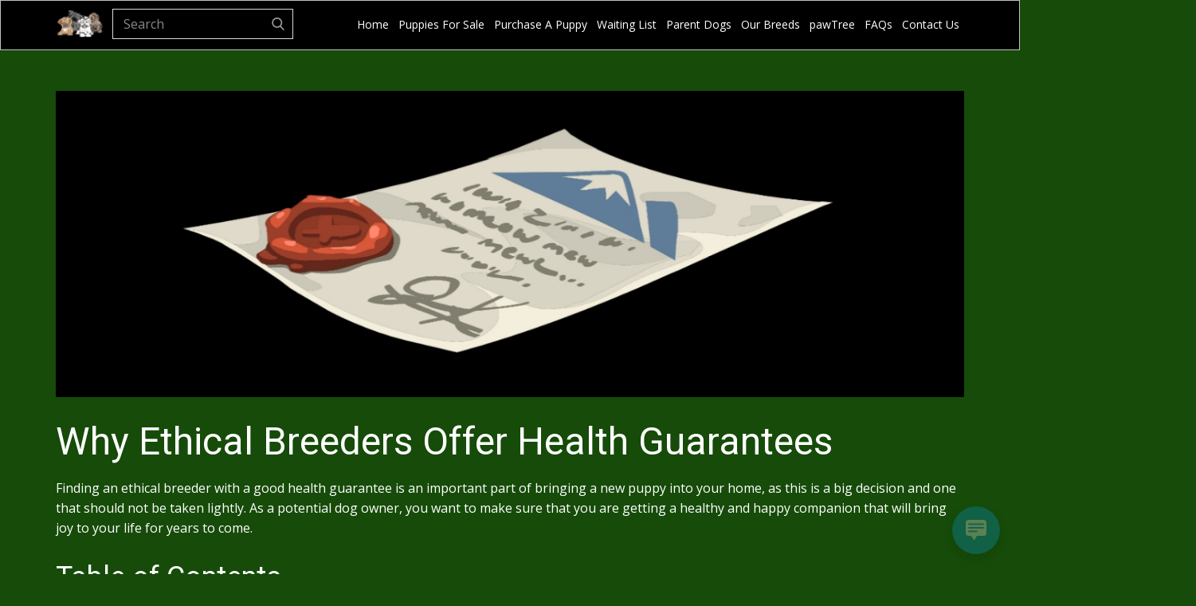

--- FILE ---
content_type: text/html; charset=utf-8
request_url: https://www.google.com/recaptcha/api2/anchor?ar=1&k=6Lf1KHQUAAAAAFNKEX1hdSWCS3mRMv4FlFaNslaD&co=aHR0cHM6Ly93d3cuc2Vla2luZ3NoYWxvbWFjcmVzLmNvbTo0NDM.&hl=en&v=naPR4A6FAh-yZLuCX253WaZq&size=normal&anchor-ms=20000&execute-ms=15000&cb=d2f9rjrnwram
body_size: 45895
content:
<!DOCTYPE HTML><html dir="ltr" lang="en"><head><meta http-equiv="Content-Type" content="text/html; charset=UTF-8">
<meta http-equiv="X-UA-Compatible" content="IE=edge">
<title>reCAPTCHA</title>
<style type="text/css">
/* cyrillic-ext */
@font-face {
  font-family: 'Roboto';
  font-style: normal;
  font-weight: 400;
  src: url(//fonts.gstatic.com/s/roboto/v18/KFOmCnqEu92Fr1Mu72xKKTU1Kvnz.woff2) format('woff2');
  unicode-range: U+0460-052F, U+1C80-1C8A, U+20B4, U+2DE0-2DFF, U+A640-A69F, U+FE2E-FE2F;
}
/* cyrillic */
@font-face {
  font-family: 'Roboto';
  font-style: normal;
  font-weight: 400;
  src: url(//fonts.gstatic.com/s/roboto/v18/KFOmCnqEu92Fr1Mu5mxKKTU1Kvnz.woff2) format('woff2');
  unicode-range: U+0301, U+0400-045F, U+0490-0491, U+04B0-04B1, U+2116;
}
/* greek-ext */
@font-face {
  font-family: 'Roboto';
  font-style: normal;
  font-weight: 400;
  src: url(//fonts.gstatic.com/s/roboto/v18/KFOmCnqEu92Fr1Mu7mxKKTU1Kvnz.woff2) format('woff2');
  unicode-range: U+1F00-1FFF;
}
/* greek */
@font-face {
  font-family: 'Roboto';
  font-style: normal;
  font-weight: 400;
  src: url(//fonts.gstatic.com/s/roboto/v18/KFOmCnqEu92Fr1Mu4WxKKTU1Kvnz.woff2) format('woff2');
  unicode-range: U+0370-0377, U+037A-037F, U+0384-038A, U+038C, U+038E-03A1, U+03A3-03FF;
}
/* vietnamese */
@font-face {
  font-family: 'Roboto';
  font-style: normal;
  font-weight: 400;
  src: url(//fonts.gstatic.com/s/roboto/v18/KFOmCnqEu92Fr1Mu7WxKKTU1Kvnz.woff2) format('woff2');
  unicode-range: U+0102-0103, U+0110-0111, U+0128-0129, U+0168-0169, U+01A0-01A1, U+01AF-01B0, U+0300-0301, U+0303-0304, U+0308-0309, U+0323, U+0329, U+1EA0-1EF9, U+20AB;
}
/* latin-ext */
@font-face {
  font-family: 'Roboto';
  font-style: normal;
  font-weight: 400;
  src: url(//fonts.gstatic.com/s/roboto/v18/KFOmCnqEu92Fr1Mu7GxKKTU1Kvnz.woff2) format('woff2');
  unicode-range: U+0100-02BA, U+02BD-02C5, U+02C7-02CC, U+02CE-02D7, U+02DD-02FF, U+0304, U+0308, U+0329, U+1D00-1DBF, U+1E00-1E9F, U+1EF2-1EFF, U+2020, U+20A0-20AB, U+20AD-20C0, U+2113, U+2C60-2C7F, U+A720-A7FF;
}
/* latin */
@font-face {
  font-family: 'Roboto';
  font-style: normal;
  font-weight: 400;
  src: url(//fonts.gstatic.com/s/roboto/v18/KFOmCnqEu92Fr1Mu4mxKKTU1Kg.woff2) format('woff2');
  unicode-range: U+0000-00FF, U+0131, U+0152-0153, U+02BB-02BC, U+02C6, U+02DA, U+02DC, U+0304, U+0308, U+0329, U+2000-206F, U+20AC, U+2122, U+2191, U+2193, U+2212, U+2215, U+FEFF, U+FFFD;
}
/* cyrillic-ext */
@font-face {
  font-family: 'Roboto';
  font-style: normal;
  font-weight: 500;
  src: url(//fonts.gstatic.com/s/roboto/v18/KFOlCnqEu92Fr1MmEU9fCRc4AMP6lbBP.woff2) format('woff2');
  unicode-range: U+0460-052F, U+1C80-1C8A, U+20B4, U+2DE0-2DFF, U+A640-A69F, U+FE2E-FE2F;
}
/* cyrillic */
@font-face {
  font-family: 'Roboto';
  font-style: normal;
  font-weight: 500;
  src: url(//fonts.gstatic.com/s/roboto/v18/KFOlCnqEu92Fr1MmEU9fABc4AMP6lbBP.woff2) format('woff2');
  unicode-range: U+0301, U+0400-045F, U+0490-0491, U+04B0-04B1, U+2116;
}
/* greek-ext */
@font-face {
  font-family: 'Roboto';
  font-style: normal;
  font-weight: 500;
  src: url(//fonts.gstatic.com/s/roboto/v18/KFOlCnqEu92Fr1MmEU9fCBc4AMP6lbBP.woff2) format('woff2');
  unicode-range: U+1F00-1FFF;
}
/* greek */
@font-face {
  font-family: 'Roboto';
  font-style: normal;
  font-weight: 500;
  src: url(//fonts.gstatic.com/s/roboto/v18/KFOlCnqEu92Fr1MmEU9fBxc4AMP6lbBP.woff2) format('woff2');
  unicode-range: U+0370-0377, U+037A-037F, U+0384-038A, U+038C, U+038E-03A1, U+03A3-03FF;
}
/* vietnamese */
@font-face {
  font-family: 'Roboto';
  font-style: normal;
  font-weight: 500;
  src: url(//fonts.gstatic.com/s/roboto/v18/KFOlCnqEu92Fr1MmEU9fCxc4AMP6lbBP.woff2) format('woff2');
  unicode-range: U+0102-0103, U+0110-0111, U+0128-0129, U+0168-0169, U+01A0-01A1, U+01AF-01B0, U+0300-0301, U+0303-0304, U+0308-0309, U+0323, U+0329, U+1EA0-1EF9, U+20AB;
}
/* latin-ext */
@font-face {
  font-family: 'Roboto';
  font-style: normal;
  font-weight: 500;
  src: url(//fonts.gstatic.com/s/roboto/v18/KFOlCnqEu92Fr1MmEU9fChc4AMP6lbBP.woff2) format('woff2');
  unicode-range: U+0100-02BA, U+02BD-02C5, U+02C7-02CC, U+02CE-02D7, U+02DD-02FF, U+0304, U+0308, U+0329, U+1D00-1DBF, U+1E00-1E9F, U+1EF2-1EFF, U+2020, U+20A0-20AB, U+20AD-20C0, U+2113, U+2C60-2C7F, U+A720-A7FF;
}
/* latin */
@font-face {
  font-family: 'Roboto';
  font-style: normal;
  font-weight: 500;
  src: url(//fonts.gstatic.com/s/roboto/v18/KFOlCnqEu92Fr1MmEU9fBBc4AMP6lQ.woff2) format('woff2');
  unicode-range: U+0000-00FF, U+0131, U+0152-0153, U+02BB-02BC, U+02C6, U+02DA, U+02DC, U+0304, U+0308, U+0329, U+2000-206F, U+20AC, U+2122, U+2191, U+2193, U+2212, U+2215, U+FEFF, U+FFFD;
}
/* cyrillic-ext */
@font-face {
  font-family: 'Roboto';
  font-style: normal;
  font-weight: 900;
  src: url(//fonts.gstatic.com/s/roboto/v18/KFOlCnqEu92Fr1MmYUtfCRc4AMP6lbBP.woff2) format('woff2');
  unicode-range: U+0460-052F, U+1C80-1C8A, U+20B4, U+2DE0-2DFF, U+A640-A69F, U+FE2E-FE2F;
}
/* cyrillic */
@font-face {
  font-family: 'Roboto';
  font-style: normal;
  font-weight: 900;
  src: url(//fonts.gstatic.com/s/roboto/v18/KFOlCnqEu92Fr1MmYUtfABc4AMP6lbBP.woff2) format('woff2');
  unicode-range: U+0301, U+0400-045F, U+0490-0491, U+04B0-04B1, U+2116;
}
/* greek-ext */
@font-face {
  font-family: 'Roboto';
  font-style: normal;
  font-weight: 900;
  src: url(//fonts.gstatic.com/s/roboto/v18/KFOlCnqEu92Fr1MmYUtfCBc4AMP6lbBP.woff2) format('woff2');
  unicode-range: U+1F00-1FFF;
}
/* greek */
@font-face {
  font-family: 'Roboto';
  font-style: normal;
  font-weight: 900;
  src: url(//fonts.gstatic.com/s/roboto/v18/KFOlCnqEu92Fr1MmYUtfBxc4AMP6lbBP.woff2) format('woff2');
  unicode-range: U+0370-0377, U+037A-037F, U+0384-038A, U+038C, U+038E-03A1, U+03A3-03FF;
}
/* vietnamese */
@font-face {
  font-family: 'Roboto';
  font-style: normal;
  font-weight: 900;
  src: url(//fonts.gstatic.com/s/roboto/v18/KFOlCnqEu92Fr1MmYUtfCxc4AMP6lbBP.woff2) format('woff2');
  unicode-range: U+0102-0103, U+0110-0111, U+0128-0129, U+0168-0169, U+01A0-01A1, U+01AF-01B0, U+0300-0301, U+0303-0304, U+0308-0309, U+0323, U+0329, U+1EA0-1EF9, U+20AB;
}
/* latin-ext */
@font-face {
  font-family: 'Roboto';
  font-style: normal;
  font-weight: 900;
  src: url(//fonts.gstatic.com/s/roboto/v18/KFOlCnqEu92Fr1MmYUtfChc4AMP6lbBP.woff2) format('woff2');
  unicode-range: U+0100-02BA, U+02BD-02C5, U+02C7-02CC, U+02CE-02D7, U+02DD-02FF, U+0304, U+0308, U+0329, U+1D00-1DBF, U+1E00-1E9F, U+1EF2-1EFF, U+2020, U+20A0-20AB, U+20AD-20C0, U+2113, U+2C60-2C7F, U+A720-A7FF;
}
/* latin */
@font-face {
  font-family: 'Roboto';
  font-style: normal;
  font-weight: 900;
  src: url(//fonts.gstatic.com/s/roboto/v18/KFOlCnqEu92Fr1MmYUtfBBc4AMP6lQ.woff2) format('woff2');
  unicode-range: U+0000-00FF, U+0131, U+0152-0153, U+02BB-02BC, U+02C6, U+02DA, U+02DC, U+0304, U+0308, U+0329, U+2000-206F, U+20AC, U+2122, U+2191, U+2193, U+2212, U+2215, U+FEFF, U+FFFD;
}

</style>
<link rel="stylesheet" type="text/css" href="https://www.gstatic.com/recaptcha/releases/naPR4A6FAh-yZLuCX253WaZq/styles__ltr.css">
<script nonce="aL2B7g8wZ8Pqo6H7TDWgag" type="text/javascript">window['__recaptcha_api'] = 'https://www.google.com/recaptcha/api2/';</script>
<script type="text/javascript" src="https://www.gstatic.com/recaptcha/releases/naPR4A6FAh-yZLuCX253WaZq/recaptcha__en.js" nonce="aL2B7g8wZ8Pqo6H7TDWgag">
      
    </script></head>
<body><div id="rc-anchor-alert" class="rc-anchor-alert"></div>
<input type="hidden" id="recaptcha-token" value="[base64]">
<script type="text/javascript" nonce="aL2B7g8wZ8Pqo6H7TDWgag">
      recaptcha.anchor.Main.init("[\x22ainput\x22,[\x22bgdata\x22,\x22\x22,\[base64]/[base64]/[base64]/[base64]/[base64]/KHEoSCw0MjUsSC5UKSxpZShILGwpKTpxKEgsNDI1LGwpLEgpKSw0MjUpLFcpLEgpKX0sRUk9ZnVuY3Rpb24obCxDLEgsVyl7dHJ5e1c9bFsoKEN8MCkrMiklM10sbFtDXT0obFtDXXwwKS0obFsoKEN8MCkrMSklM118MCktKFd8MCleKEM9PTE/[base64]/[base64]/[base64]/[base64]/[base64]/[base64]/[base64]/[base64]/[base64]/[base64]/[base64]\\u003d\\u003d\x22,\[base64]\x22,\x22G8KUw5twCcKBEcOdeiwrw7DCsMK9w6LDhXTDsg/[base64]/DgxPCgsOKwrbCvCl/PcKNJcOcwpjDg0nCpELCqcKhIEgLw4xIC2PDocOlSsOtw5bDrVLCtsKrw6w8T29ew5zCjcOywrcjw5XDtXXDmCfDp3kpw6bDiMKAw4/[base64]/[base64]/[base64]/w5RBw7M7QsKxw6DCgWoyw5YGPj3DtMK+w7x0w6fDgsKXTsKLWyZ8LjtwdsOUwp/Ch8KBewBsw4Elw47DoMOTw4Ezw7jDkAk+w4HCuzvCnUXCiMKYwrkEwofCrcOfwr84w5XDj8OJw5XDo8OqQ8OJKXrDvW8Rwp/[base64]/w5IfJMOoc8OTBGPCviNjNMKdSgfDscOYK3HCj8Kww7XDpsK6IsOEw5DDh2HCosO4w5DDoBjDvGrCvsOUKsKpw4VuaUt/woQ+Jjc/wo3CvMK8w5TDt8K2w4DDvcK4wop5W8OTw7nCpMOAw7YaYwjDmCFtMXx/w7cEw7ZxwpnCrXrDkE0gOhDDqsOWV3LCog3DsMOhEQDCo8OMw53CkcKQFnFuDldaG8K4w48hLxvCo1Jxw7PDuFxvw5IZwqzDmMOMF8OPw5HDicKAKkzCqcO0LMKBwr1KwobDv8KrD3/CmlMyw67Ds2Y7V8KpFk9Hw5nClcO4w4HDscKrJ0LCkAsTHcORXsKfQsOgw6BaDgjDuMO3w5TDgsO2wr3CjsKSw6hdJMKUwrvDqcOCZifCkMKjRMO8w4FRwqLCusKpwoRbOsO5RsK/wp1QwoDClMKQUk7DosKRw5PDi04rwpE3esKywpRBeGnDs8KUPkRrw6LCp3RYw6/DgFjCnzzDiR/Cvz58w7/DlcKqwp/[base64]/TVoaHMOzw5jCh8K2CCx2w4/DvcKPGVsXS8OPGMOLVw/[base64]/w7nDkcKkPyDDqMKgw6wGH8OIFMKUwq3DhcO8EcOgcw5vwpQoEMOFVsKkw7TDsCBbwqpGNxJdwq3DhcKJDMOSwrg+w7bDgsOfwqLCoQhyP8KKQsOXHTPDi3PCi8OjwpHDiMKAwrbDu8OGCFxTwpxBZhIqWsOtcg7Ci8ObfsKKdMKpw5XChknCliccwpZew4Rqwp/[base64]/[base64]/DlsK3w4bDqsOyw5zDvMOIQm9MLBR0wq7CjEtidcKNNsO/IsKCwro9wo3DixlVwqUiwoJ/wpBDI04Rw5UAc003BsK1NcOhGk0Gw6fDtsOUw67DrQ49WcOif2PCgsO0EMKTXnTCrMO6woQPHMOpHMKxw6AKUcOWNcKRw6I+wpVvwrLDiMOAwrzCizLCs8KHw4B1DMKKPsKGO8KAQ3zDucO/QBZFTyQHw5U4wrfChsOlwr4Ywp3Cmj4HwqnCmsOGwrLClMKAwrbCnMOzJMKeLMOrUH1gesOnGcKiCcKsw7UnwpVHbwx2acKKw5NuQMOsw6/DrMKPw6gAPhbDo8OLCcOdwpvDs2DDgSsIwosYw6RtwrZjMsOfQMOjw7c6QXrDok/CpWjCtcO0UCN8ZWwbw7XDlB5/[base64]/Dq8KlXcOQU8K0QMOeYXHDhHx2wr4BYcOaPz17eS9qwonCnMK9JmjDhMOCw4XDucOiYHM7cB/DpMOnZsOeXB8HIx4Zw4TCtjRLwrfDr8OePFUuw47Cr8Owwqk2w55awpXDnXQ0w7UHGml4w4bDmMKvwrPCg13Dgjl5eMKbHMOBwoHDucOOw54uGGAhZAZORMOsVsKAF8OyDlbCpMOUfMK0AsKAwoHCmT7CmQJ1R3siw5zDkcODFgLCr8O7NE7CmMKWYS3DpwDDu0vDlx/DocO4w6s+wrnCsXRsLVLDp8OAIcK4w65TKVnCi8KjSSARwrB5FxAlSWUaworDocO5woBQw5vCvsOlPsKcGsK7KDXCj8K2IcOCRcOgw554Xj7CqMOiEsOQIsKswo9FGR9Dwp/DqnoGE8Opwo7DmMKzwpR2w4nCszVhCwhMKMKFH8KSw75MwoJxYcKQTHxawrzCuHLDg1bCvcKmw4nCk8KDwpwZw7g+GcOiwpjCocKkWH7DqzdKw7bDs1Jdw706XsOtCcK7Jh9Sw6V3YMO/wo3CvMK4E8OVP8K8wolvd0bCssK4HMKcUsKIM20wwqhZw7ArbsOxwp3CisOKwoR6EMKxWi0Jw6ELw5HCllbDqsKBwpgUwpXDqsOXC8KeB8OQTTFSw6R3LTLDicK1GFELw5rCoMKWcMORJgnDqVbCnj8TQ8KQE8K7U8K/[base64]/[base64]/[base64]/wqB5w6zCgcOJSMKvwq7CucOTwq3CucKoO8KDwrsNcMOPwq7DucKywq7Dq8K6wqgoDsKTQ8Orw4TDkMKiw4huwpbDuMObXRBmOzZYwqxfRWMfw5wHw7UtHnLDgcK1wrhdw5JsYjDDgcOGayHDnhQqwoTDnsK8SizDohcVwq/DvcO6w7vDkcKJwrQ6wodRAHwOMcOYw4zDpA3CoX5OXx3DksOkZ8KBwpXDkMKswrXCi8KHw43DiyNZwpkHN8K0TsOpw5bCiHwTwpAjSMKxLsOEw43CmcOpwoNfGcKWwo4IfsKjcw1cw7fCrMO/wofDqTU4b3cyS8KkwqDCuyQYw58BTsO0woNKTMOrw5HDj2QYwrk/w7FfwqZ+w4zCslnDlcOnCEHCmBzDvsOlFBnDvsKoZkDCvMOsKR0Dw4HDpyfDpMOQW8OBZBXCqsOUw4PCtMOFw5/DskIfLmByTcO3MwlWwrt6c8OIwoBBFHdhw6fCpBEQP2R2w6rCn8OqGMO+w4tXw5xqw78awrLDmi54ADAFDispG0/[base64]/w6wXwoBpUUbDocO5UsOJwqHCm8OfVsODVcK6b0w7HQ97Uytfwo7DpTTCiURwIyHDvsO+OR7DsMOaejLCn1wHDMOaFVbDg8K1w7/[base64]/CtXEtw5DDisOWaHNdwpBaGcOPYsKLTm7CkcK4wo1uJ1/DlsOXKsK4w7gVwqrDtx/CljbDkD5xw748wqHDkcKvwrcVKW/Dp8O5wojDnjxQw6LCocK/IMKHw5TDhjbDicO4wrzChsKXwo3ClMOWwprDmXfDrcKsw4R2TmFJwqTCgcKXw6fDmwxlHhXCniVbT8K1c8Osw47DtcOwwp5NwptkNcO2TR3ClSPCsn7ChsK0OcOtwqNqPsOhH8O/wr7Ct8K6G8ONQ8KIw4vCh0IqIMK/d3bCkGfDrD7DtUQwwpclGFrCu8KswovDu8KvDMK8A8KYTcKbZsK3MGZDw4QhRFYrwqDCvsOKfQHCsMO5VcONwo1xwrMHcMO/[base64]/DocKJwoTDhMOxw7QnGlTCrS/CiWlLIsKlwqnDgjvChkXDrGVrGsKzw6l1NXsRH8KlwrEqw4rClsKRw6NIwrDDqA0YwrzCs07CpsKvwq9eYGbCvGnDuV/[base64]/CusKIUMKfw65rw6IGwonCvMOuXERqGn9wwqBLwq1fwoHCpMKyw5PDqCbDjm/DrMKbIxjCjcKSY8OnfMKSZsKyZjnDk8OjwogjwrjCpmlkOzzDhsKTw6olDsK/VEzDkBTDuWZvwoZ+CHMRwrQsPMKVFnHDrSjCicOMwqprwrEawqDClkbDtMKuwr1XwqhOwp5twowcfw/Dg8KPwoNyBcKRBcOIw51GGiVJNhYpHsKHw7EawprDhHIyw73DnFo/[base64]/[base64]/d8K0GcOfTFBnwr7Du8KwMsOSw4RCKVnDi3QgPUDDl8KIw4LDuA/DhgHDhELCrsOTNBhrFMKmUDs/wosRwpXCh8OMBcKeDMKJLAN6wojCpyoTF8OPwofClMK5MMOKw7LDs8O9GnsIYsKFQcOiwqfDpHzDosKud1/CucOlU3rDp8OESSsOwptYwrx6wpjCiwjCqcO+w5BvVcOJDcOxbcK6asOIaMOmTcKAD8KPwosfwq04woFDwrlbRcK2eETCssK+UwQhXzEPHsKJTcKgBMKHwr1hbE/[base64]/DrlzDlEpnw7NYwoJGw7AzwpnDvickW8K1WsOxw5DCvMOZw7QnwoHDncOlw4nDlGArw6sOw43CsCvChG7CkVPCiljDkMOkw5HCg8O7fVB/wrUdwo3Di2bCpsKGwpDCjxB4OQLDh8OIVVs7KMK6YQoswo7DgAXCscKcSSnCpcOadsOkw57CtsK8w5LDk8Ohw6jDlnQTw7gqH8OywpFGwpF/w5/DoUPDrcKDQyTCl8KUbGvDgMOIQGNwE8OORsKQwovCrsOJw5LDm0wwf17DicKEwrJ9wr3DtG/ClcKTw6vDksOdwqMow7jDisKIaQDDkRp0VTzDuShtwo0AInjDlQ7CicK7TQTDvMK0wqoYICBcIMO7FcKUw7XDscK9wqrCtGUsS2rCoMOII8KdwqYGfzjCrcK7wq/DoT0cQC7DjsOsdMKgw4nCuAFOwrtCwqvCosONUcOtwoXCqQPCiDEtw5vDqjBxwrDDtcKwwrHCjcKbSMOxw4PCimzCj2/Cg0lYw4PDjVLCkcOIHV4kZcOww4LDtil5fznDt8O5HMK2worDtQjDsMOMG8OHOUhrVsO1fcKjZCVrHcOiKMKLw4LCtcOdwo/CuREcw6RBwrzDl8O8JsK3d8KYC8ONQsK6JMKuwqjDlT7Cin3Doi1rfMKywp/ClsOowoXCuMK2cMKfw4DDoGdrdS/CtiPCmEFrU8ORw6vDlQnCtCUqFcK2wpUlwoQ1bB3CqkYSE8KdwoPCoMOrw4FdVcKuCcK8w5dfwoYkwozDj8KAwpQge03CpsK9wrQOwp8FLsOvYMK0w4rDowwHbsOABcOww4/Dh8OHbxBuw5HDoTPDqTbCtgJkB0sPEQLDscKuGBMFwpDCrkDCjVfCtsKhwp/DhMKrbG7DiAjCnSZOTG7CrH3CvQfDpsOKSAjDncKIw6/DpGJbw4VFw7DCplDCn8KAPsOUw4zDmsOGw7jCsgZ5w6zCuzN8w6XDtcOFwpLDnh53wp/ClizCusKXFMO5wpTClFZGwq13YDnCvMKYwppfwrF8cjZnw7LDqhhPwphaw5bCtE4lYUtBw4JBwrLCiHBLwqtLw7fCrVDDk8OfLMKyw6vDicKNOsOYw5YKB8KOwrwJwqY4w57DicKRHEkHwqvCtMOdwpwYwqjDuVbDlsK9G3/DthVEw6HCqMKSw4wfw60AXcOCeU1SYXALOsOYAcKVwqhwTRLCuMONcnbCvcOhwpDDrsKAw70IaMKKd8O1VcOXMRcEw4h2NRvDtsOPw4AVw4sIZSNKwqbDmzHDjsOfwp9Xwq9xbMO/EsK4wowKw7UGw4PChhDDuMOLbSFewrHDmhbCn3fCk1HDhGHDjRDCs8OQwppaeMOLSH1JAMKJUcKSGidbJTfCiizDqcOaw6zCsi9MwrU2Vl4Iw4gKwoBpwqDChkfDjVdAw4QHQ27CgMKcw4bCnsOcLVRZRsOLEmJ4woRpaMOMB8OZY8KqwpR0w5/DucKvw75xw4Moa8Kmw4jChnvDjlJEw6HCmsOAGcOrwqZILXzCihPCncKdG8OqOsKVbBnCnxNkCcO4w7PDp8OZw4ttwq/DpMO8JsKLD1lhWcO9Nzc2GSHCsMK3w6IGwoLDrDrDm8KKVsK6w78jGcKFw6bCvsOBdTnDux7CtcOnfMKTw5fCggDDvzQIGsKTC8KrwrfCtjbDvMK4wq/CmMKnwr0SPgTCkMOmJk8rNMKpwp1OwqUlwrPDpwt1wrYGw47CkU43DWYaWyPCosK3JcOmSgIDwqI1ScOAw5EGd8KvwrkHw73DgmQ6bcKvOFdWF8Osb0bCi13DncOHWAvCjjBgwrVccjQZw6/DoFHCtHR2SFQIw53Duhljwo9XwqF1w6hmCcKlw4nDkyfDtMO6w7/Ct8OMw51LOMOAwpcDw5YVwqtZUMOhJcONw4LDnMKKw7XDgXrClsO7w4LDr8K7w6JefjIXwrTCiWvDgMKeWlxHZcO5TRpiw5jDqsOOw4TDugtSwr04w7xsw4XCu8KOBhMnw77DlsKvBMO/[base64]/TE/[base64]/CnHYRw7PClHA/w63CjR7Dkwp8bArCi8KCwrfCq8KHwqF/wq/[base64]/LhN9L8Kpwr5yOU1WXsKmQnrDu1TClholQ1jDjAwOw6RTwo4XKyQOd0nDosOxwrdDdMODeyYNJcO+W0BfwoRPwrPDl2x5dG7DlQ3DrcKoEMKOw6jChVRvS8OCwq8WUsKoBDrDuUoSIkY2JHnCgMKZw5/DpcKmwpnDosOxd8KxcHMzw5HCs2pJwpEfBcKRPnTCj8KQwpvCh8OAw6DDhMOTIMKzCcOqw4rCvSLCocK/w5N9ORdUwqTCncO5dsOyEMKsMsKJw6YxPkg4aSBGEF3Dll/Cm3fCo8K4w6jDlGrDksOJZ8OVecOuLhcEwrEUHVEAwqs/wrPCkMKnwpNwSGzDhMOnwo/DjV7DqsOpwoFIZsO5wrVtB8OMf27CjCN/woAhYHnDvhHCtwXCgcO9KsKmDH7DuMK9wpPDnldAwpjCk8OCwqvDosO5Q8OwGldKSMO7w6VlJ2/CkHPCqnHCrcOKMlsDwrdGTB9pAMK5worCtMOqbE3CkSciSD0lZG/[base64]/a8KTwpPDvsKoTMKyw6Zsw4AUw61STMKkwplxwrk5YgnDt2/DpsO4ecOIw4XDo2TCv1UCdyXDicOcw5rDmcOmw6nCo8OYwrzDvBvDlhYkwoISwpbDqsKIwqfCpsONwo7CrVDDm8OLLkE5WStbw5jDmDnDkcKBdcO2GcOVw4PCkcOwHMKjw4fCg17CnsOld8OmH0/Dp084wo93wpdRUMOvwobCmzYhwpd3PStmwpvCiDXDk8KIW8O3w7rDoAAoFAXDqyMPSnLDoW1Qw5cOTcO5wo9HYsODwpQ4wpccO8KmHcKNw5/[base64]/CnQnCk8OEBgvDu8KOL0Fpw4Fzwrodw5Ysw5BxTMOKEEPDm8K7H8OADUFDwpTDvSXCucOPw7Fbw7grfcO3w6pAw5h2wprDvMO0wokHDFtZwq7Dl8KbXMKvZwDCsiJEw7jCpcKlw647Kj1sw5fDjMKqbAxwwoTDiMKHX8OYw4rDkEN6WwHCn8Ouc8Kuw6/CoSjDjsOVw7jCjcOSbARxZMK6wpk1wojCusKGwr3CuRzDkcK0wpYXecOawoteO8Kawp9SJ8K0H8Khw5hiEsKxKsOrwrbDr0M8w4FgwosOwqgjEMKmw4xGw64Fw6B+wrfCqsODwoJYFELDgsKcw5sVbsKTw4MHwoY+w6/CukbDlGI1wqLDsMOww4hCw4YbM8KybMKUw43DpCLCr13DnXXDrsK6cMOqc8KfG8KlMMOkw71Kw5HDo8KIw5HCpsOWw7HDocOPCAoGw6ZfV8OXBg/DtMKZT3TDsUQTTsKzOMK8bMKfw64mw4Q1w4YDw6F7OgAlVRHDqSEqwp3CuMKiYAHCiDHCl8Ofw4lEw4XDmVfDgsOGG8KZMD8YGsOTYcKoNRnDmXjDrRJoVcKZw5rDtMK0wpfCjS3DqsOjw5zDhkzCsSRvw4Irw7Axwp9sw6zDhcKpw4nDj8KWwqJ/[base64]/XcKcKh7Dv2/[base64]/wot3T1nDggTDtHEIJDFEw6LCm8OjwqPCqcKxVsKtw7bDmlNkJcKNwrAgwqDCq8KxAD/DscKOw7zCpwkYwq3Cpht8wqcRfMKjw4AFIsOeHsK6NcKPEcKOw5nCljzDt8OZD10+JgPCrMKGbMOSTCRlHi02w4sPwphFVcKYw6RmaQp2BsOTWsKKwq3DhS/CjMO9wrrCtAjDvw/CucKzCsOJw59FYMKNAsK8eRfClsOrwobDjXB+woLDjsKffS/[base64]/CicKASg80NsKrw4FNw7fCrELDtcK0w4Z1w4fDrMOswpRlFsOWwo9lw5rDtsOxbW7CmDrDjcKxwpJnTSrDn8OtPVHDlMOMTMKPQHpOJ8O7w5fCrcKqbG/Ci8O9wp8aGkPDjsK0dzPCj8K+TlrCocKYwo9jw47DrBHDjgtmwqw4KsOywqFHw71lM8O3emgUdm8SDcO9dkY3TsOCw7sLamLDkGvCqSsiDCsEw5DDqcKuY8OCwqJQRcK5woAQWS7Ck1bCjmJ6wrZNw5/DqgTCq8Orwr7DnifCtxHClGwwCsOWWMK6wqMlSXvDnsKvIcKDwpnCigIKw4vDrMKdJS9mwrgbVsK1woRuwo3DmCTDhS/[base64]/Cl8OBasKcHMKDw5/CrcOjPcK6bMKZw47CrsOdwrJXw5PCqXEjTTxbc8KqAsK7QHHDpsOIw6lzIBYTw7DCi8KVXsOtdzHCtMKhUiBowpUcCsKhKcKBw4E2w6YiH8O7w41PwocxwofDlsOHGhciX8OrbzjDvUzCm8ODw5diw7k9w4k3w7zDmcO/w6TCvmvDhQrDt8OaTsKSJRZ/eX7DignChsOLEmYOUzxLB0LCli8zVFwTw5XCo8KLIsKOKCA7w4fDvFjDtwnDvsOkw43DlTAUbsOMwpcvUcKfbzzCmkzChMKPwrthwpPDpHXCgsKNelcNw5/DiMOmbcOlLMOnwpDDt0rCsCoJVkHCv8OHw6vDusKkOnzDisOpwr/CsEpDT2fDrcO4QMKifmLDpcOOX8OqGkTCl8OYC8KFPD7DlcKBbMKBw74Bw5tgwpTCkcOxB8K8w5kLw5R0VBLCv8OpZMOewqXCisOHw55Tw7fCh8K8XnpHwrXDv8OWwrlPw7/DvMKlw6cPwq7CrifDniZOazxBw4hFwpPCvTHDnCPCtHoSNkMGP8OCNMObw7bCuj3DuVDCmMOIZwIAZcKzTAoGw4gWUUtZwqwiwoXCp8KVw4nDmsOaXQlow7jCpsOUw4c7IcKmPjDCoMO4w7MYwowRUTnDhMOLOj1AMzHDty/Dh1o+w4cowqUbOsO3wrJVVsOww71cW8Oaw4wsBFtGNg1fwpfCmQ1MRnHClyERA8KICnEVIH5/VD1eYcODw7bCp8OVw6tXw7MqQMK+J8O8wrlfwrPDo8OBPh4MSz3Dn8Orw6xTasOswrXCnntKw4fDuD/Cm8KoBsKTw7llB20MKD1Lw41tfxDDscK1OMO0WMK4d8KMwpjDn8OIMnhTDyfCjMOnY1XCrFHDrw88w7hpCsO9w4ddw57CpUUyw53DncKqw7UHL8ONw5rCrUHDt8O+w7NSWgIzwpLCs8O6wrPClDADR0c3amXDssKPw7LClsOWwr4Jw54jw6vCssO/w5dueGnCgm3Dln5xYgzCp8KhPMKfJnF5w6XCnWU9TiHCp8K+wps4asO3cQxwGEdowpRawojDocOqw67DrQAlw6fChsOow7jCkhwofC9rwqnDqT9XwoorS8K/e8OCWg97w5rDmsOfdjtcYCDCicKBQCbCnMOvWxdYXS0sw79ZClfDhcKEfsKqwotnwr/CmcK9W07Cqkd0a2lyLsKnw4TDt2LCt8KLw6gmUg9IwrlvRMK/YMO2w49LQkswT8KjwrArMF5QHwXDnzPDt8ONO8Okw5QkwqJ6D8Ofw4ssNcOlwp4DFB/DvMKTeMOAw6HDoMODwqbCjBrDuMOnw5Z+J8OxcMOebibCvy3CksKwJEDCicKqGcKRA2TDqcOXKj8Vw5XDuMK9D8OwGEzCkg/DmMOtwpTDsgM5Y2g9wpkSwqIkw7DCuEDDh8KqwpnDtyIgOQ0PwrEMJgkYTm/ChcOdN8OpCW1AQyPDjMKEZVLDh8KKKlnDvMOBesOuwpF/w6McXDPDv8ORwofCocOmw5/DjsOYw7/CssO+wonDgcOgZMOINTbDr2/CmsO+ccOjwrAhaihKESjDuQFhaETCnDgFw6ogQ1VbN8OcwrLDocO7wpXCmGjDsGXCmXV4YcOMecKtwqR/[base64]/DhT0Tf8OkTMKrWcK7w48Hwq/[base64]/L8Ktcx4OP8O4wpvCn8KWw6zCvsOGw5YhPCzDqCJaw7wuA8KcwrrDkQjCnsOlw6Mgw67Di8KMSRzCp8KDw6nDvmsEDWrChMONwpdVIVtkRMOTw6DCkMOgUl0RwrDCl8ONwr3Cs8Knwqo8AsKxSMORw4FWw5jDpGNZZw9DPMOVblHCscOtdF5uw4/CucKCw7RYP0LCpyrCkMKmIsOccVrCoQ9vwpsdHXrCk8ONXsOLQFsmS8OAT01Rw7Erw5HCksKGVDDCiS9fw53Dh8OlwoYowobDm8OZwqHDvGXDvjxIwqrCucOnwoIEAV5mw7h3w789w6DDp31YdgLClD/Dly5JJQE3E8O1Q0IqwoR1aS9WaxrDvW4NwpbDhsKEw6AqHg7DiU83wqIUw63CuiN0esKZazNfwrZ6NsOtw5UXw5TCrUQmwqrDpsOyPxDDgTPDnn5gwqQkFsKYw64Xwr/CmcOdw57CoX5pcsKQF8OeBC/CgiHDl8KnwoVjacOTw6crS8O0w5Vmwr5ABcK2NGvClWHCtsK7BgI8w7oXBwzCtQ0zwoLCucKIbcKaTMK2CsOUw5XCsMOnwpwGw5MqXSrDpmBAFmtsw7VPRcKAwrpVwp3CkTVEAsOLPHgdGsOpw5HDrnt2w45QJ1/CsnfCoxPDszXDmsOLXsKDwoIfSSBZw5Zbw5xZwpI4Q1/Cr8KCZQfDrmMaEsKRwrrCvTVYFnfDgTbDnsKKw7csw5cbCTEgZsK/wrpYw5t2w6hYTCgUZsOqwr1Kw4/DmsOpLsOQXnJ5ccOVOx1+awHDjMOTHMO6EcO1Q8KXw6LClMOOw48Yw6V8w5nCqmwFU3hmwoTDsMKlwqxow5MUXD4Kw4HDrH/[base64]/[base64]/w47Dvglvw5jCuR7DjyxkQQXCoMOtbGDCucOpRMOYw4Acwp7ChEVPw4M+w60Aw6zCo8OvdHnCqcKXw7zDlA3DssO8w7nDqMKtdMKhw7fCszodcMOgw5R5PDk+wqDDnyfCqXQBElDCoi/[base64]/w7DCh8Ktw5LDtsOQDMKqeiUzwpFjN2/[base64]/DgAIlwqI/SMOAwpclP8OawochwqFJYMKsXm0GCcKRBcK6VGIuw6JRS3/Dk8O9IMKdw5zClizDkmLCjcOEw7vCgnpEccOAw6PCjcOSccOow7x5wp3DmMOhWcKebMOTw6LDj8KsOBFCw6IgeMK4F8Ksw5/DosKRLGh5TMKCT8Oiw4cJw6/DksO/CcKjMMK6P3DDtMKlw7YJMcKBYmdlMcOAwrpOwoUCKsOrFcO4w5tWwrYLwofDsMOSYXXDl8OgwppMGT7DlsOUNMOUUxXCgU/CpMOaf1A4X8KVLsKGX2gQZ8KMUsOPVMK4GsORChQAFXsoWMO1Gx8dTmPDpURNw6FbSylEW8O/bUbCullzwqF0w7Z9TW53w6zCtcKCWWxYwrlTw4tvw6LDuxfDiU3DusKkVxvChUfDkMOlLcKIw4wUYsKBWwDDvMK0w5nDmWPDlkPDtn4cwpLDiEPDsMOlScOtfgElAUfCvMKhwrRGw48/wo1Qw7zCpcKhWMK8LcKwwpdYaxVvW8OkE3E2wrcDFGUvwrw9woRBWgElKwpnwrrDugXDjnfDoMOhwp89w4TCnyfDhcOnQFrDukEMw6XCixNeSxjDrx1Pw5rDmFwZwojCp8O5w7bDswfCuBfCi2cAWxosw7TCpDkdwobCrsOgwoTDvkULwok8PyDCoCxEwofDl8OtEy/CisKxXyLCggTCmMKuw6XCssKAwo7DvsOKdDLCmsOqEnU2LMK0wrXDnjA+aFgtTcKmL8K0MX/CpVzCmsOcZj/CsMO1MMOkVcKbwqQmKMOVYcONORRYNcKmwoNkTXbDv8OQBcOMEsKmSE/Dl8KMw5zCisOdPCbDoCNVw6guw67DmsKkw7dQwqYUw4/CpsOCwoQBw4IJw5sDw5fCpcKIwqPDgwnCr8OALyDDkH/Cvx/CuQjCkcOOJcOnEcOTw6/[base64]/[base64]/[base64]/[base64]/DuSkTdXjCssOmVMOMwrUdeXQHEMKfa8ORKB9Nam7DlcOdY31UwqxGw6wUB8KAwo/[base64]/Dg8OJwokTGsKBesOZKh4PecK7w6nCtcK6w44gwoLDqGbCvcO+OSXDucKCYEFAwpnDg8OCwooVwpTCkB7CtMOWw71sw4DCtsKuG8Kaw44jWnoQB1XDoMKrPcKmwr7CpjLDrcKGwqTCm8KTwrTDjG8GfSPDlibComwgLg5ew7wha8OAHEtRwoDCoBPCrg/Dm8KICMKswowtZcOewqXCkk3DiQgew5vCicKxYnMhwp7Cim5qZcKIGW/DncObEsOKwr0rwqImwqYHw6XDhj3CjcK7w4E8w67Dn8OvwpRUIGrDhBjCmMOXwoJUw7bCuH7CvsOYwo3CngdbXsOPwqd3w6kSw7ZBS2bDkWhYYj3CscO5wqXCn0dFw6Ikw5wxwrfClMKiccKbEn/Dm8O4w5DDtcO0YcKicQ3CjwZ1fMKlByVFw4/DvFHDusOFwroxEgAgw64Uw6DCtsOjwrzDh8KDw50FAsKDw65qwpLDrMObMsK9wqUqFwnCvy/Dr8O/[base64]/[base64]/ChCEMwrdkw6vDt8OVHAzCgzRXJcKZwqBXw5I0w43ChEHDs8KLw6c/XGpnwpsxw6t9wpYgLGs3wpfDisObCMOWw4jCpWANwp0TXhJIw5PCisK6w4pxw7jCnz1Xw5DDkCgvTMOHYsO1w77CtW8Sw7HDsTkIXW/CniNQw5Y5w6jDujRawrcrPyLCkMK/wqPCh3fDjsOawokqVMKhTMKvcVcHwrvDpAvCicKVVyRMO2w9fAHDnh46RQ8Rw6cqCkFJZMOXwoAFw5fDg8Oww77DlMKNXmY5w5XDgcODQxklw4zCgAEOK8K2W3w7QWnDksOKw6/DlMOvFcOwcB95wokDSiDCmcKwaj7CksKnBcKEQDPDjcKALU4ZZcK/PUrCo8KVOcOMwpjDgn91wozCrxl5esOJYcO6WWVwwoLCiiEAw4QCOksqdEtRDcKuTRlmw7YjwqrCqR1zMi/[base64]/DhMOLBF8pw6HDoVPDiMOeChXDnMOFwqjClMOAwq3DmxPDi8KGw53CpGIGRxQPSx5ZCcKuZGwfaFlJKw/DoBbDgVxUw7/DgBYyOcO8w59AwoLCgjPDuCXCo8KLwqZjDG0gVcOtTD7CrsKNHg/Dv8Ozw5Zowp4qHMO4w7hNc8OVUAVRQ8O0wpvDmnVMw7HCmAvDgWzCqW/DrMOpwoEqw5DDpRXDgBt6w6w+wqzDtMOnw7AqQ3zDrcKpVBNhS0Rtwr5YPnPCvcOhWMKYWmJOwopqwrBtJ8KOWMOVw57CkMKIw4rDiBsPfsK8CH7DikRVDggCwqt/QHcTTMKSK396TFZIR2NaeDUwCMOQBzBEwqHDjmrDtsKdw7E2w6zCpRLDpnktVcKQw4LCgFEaC8KNM2bCh8OJwq8dw4/DjlcswojDk8OcwqjDoMKbEMK2woXCgn1JFMOOwrdbwoYjwoxGCUcWNmAnKsKFwrHDpcKoEMOBwrHCn0tYw7/Cv34Mwp18w60cw5oMd8ONNcOUwrI4ccOmwpwaRBd+wqckNBpUw7oxO8O9wpHDqw/DksKUwpPCnTPCig7CpMOIXMO1X8KGwoUCwqwnVcKmwqgRY8KYwr8vwofDgibDp25rPkbDvABnW8KawqTCjcK6eFnCh3BXwr8Dw70mwpjCmTUJUXDDusOowosNwqHDn8O1w5hlEnFvwpPDssK3wpTDrMOFwqkRXsKPw67DsMKyVsKhKMOYVjd6C8O/[base64]/w4s2woFpaMOGw6PCrH87w6FZAW0YwokaVw8+T051wpdbQcKQDMKeOnQPRcOzazfCgXrCjivDj8KMwqXCssKRwoVuwoYDTsOUV8O+Owo4w558w6FSIz7DksOlCnpuwo7Cl0XDrTfCg23CoBHCvcOpwp9ow6t9w7lzKDPCrGPDoR3DpcOMMAcld8O4eVwyUG/Dj2EYPwXCpFlbIsOewoIZBBUbYjzDucK/Im4hw7zDu1TDisKww58TDknDiMOWJXXDmgYfSMKwTGw6w63DvUXDg8Orw6l6w6EJI8OJf1TCtcK8wolDTFPCh8KqOQrCjsK0V8OpwrbCohkjw5/CsGIcw6QGKcKwKHTCvl7DnjHChMKkD8O/wr8ORMODDsOnAcO1KcKMRl3CvzV/d8KgecKuCgwrwoTCt8OGwp4AA8O8YkbDlsOvwr3Co0Y7X8OMwophw5d9w7PCrGYVTsK3wqwzM8Okwqw1W2pkw4jDtsKLOMKEwovDoMK6JsKBGgDDnMKCwphJwobDnsK1wrzDu8KZQ8OLKi84w58xScOUecKTSycZw50ALxzDnWY/GXMJw6LCpcK6wpZ/wpnCkcOXABvCpgDCm8KRU8ORw57CnWDCo8KhCcOROsO0WEpWw4sNYsKoN8O/[base64]/Dr0bDgsOiF8KQE0xVDcKnwrN2wqbCgyo3KFg8XThhwrPCughnw4duw5tBExnDu8ORwpnDsB0dbsKzN8KHwo44I1lPwq9TOcKvesKvSXNUGRXDmMKxw6PCucKffcOmw4XCkDM/wpHDjsKXAsK0wqd3w4PDqwgAw5nCn8OzS8OeOsK8wrfCvMKnFMOowqxpwrvDqMKFSTwbwpLCtTBowoZwHG1lwpjDqyrDuGbDj8OUXSrCtcOfMmNNYgMOwqcFDjA9RcOhdlBfHXxjKlRCFMOZdsOfP8KZdMKWwqYxBMOqCcO1VW/DosOYISbDgi7DjsO+L8O1FUtfV8OiRFXCj8OISsOFw5hRP8OjN17CrkVqXsOBwoPCrVjDpcKTVSZbNkrCpSt2wo4XOcK4wrXDpRVPw4NGwrXDjF3CrErCoR3DsMKGwrNDIsKcEMKgw7hdwrnDujfDhsKVw5rDu8OwI8K3esOGEB42wrbCtBTCjD/DrkQ6w61fw7vCncOtwrVADcK1UsOUw6vDhsKXesKjwpjCk0fCt33Coz7CvWJYw7N7e8Kxw51nRVcRwrfDhnl5QRTDnzbCoMOJSloxw7HCrCvDlVwBw4wfwq/CosOYwpxAVcK/LsK1UMOAw7oDw7LCnDs2FMKtPMKAwovCgcKOwqHDmsKvfMKIw4bCmMKJw6/CtsKtwqI1wpF5CgswM8Ovw7/DjcOvEGB5DRg6w5g/FhHDoMODIMO8w7rCnsKtw4XDk8OmAcOnXQ/DtcKjM8OlYyXDk8K8woVVwpfDscKTw4bCnwvDj1zDr8KVYQ7DkV7DlXNowpfCsMONw4kxwpjCvMKmO8KZwrnCsMKowrBMdMKBw5/DpTDDgGDDmznDggHDkMOnTMK/wqLDisOawr/DrsOfw5jDp0PDvcONC8O6WzTCtcO1AsKsw400AX5yJ8OAXMK4WBQCe23Cm8KBwqvCjcOowoJqw68pOSbDunnDmmrCq8Oew5vDrnUxwqBPWT5ow7XDoCrDozhnC2/DqSZWw47Dlh7CvsK9wonDvzXChMKyw4prw4o0wpRLwqHDn8Ovw73CoyFHOA15aiQUwobDosO/wrTCrMKIw4zDkVzClRUzYC14K8OWBSDDmiAzw4DCm8KLDcOKwp94OcKDwqjCrcK5wrQ4w5/DicOGw4PDlcKib8KnYizCgcKyw5rCmQDDoSrDlsKxwrLDnBh7wqNiwqlhw6PDuMK8dilYZjDDs8KoF3PDgcK0wpzDuD86wr/[base64]/Drm4aC3zCrsOLw4cEfG1gw43CsHYQUyfChnM5EcK1fnVVw5vDjQ3Cnlhjw4h4wqhcMwnDlsKRJAwFFxd3w5DDnjVIwr/Dl8K+XwnCh8Kuw5TDkkHDoDnCjMKswpTCiMKIwoM8PMO9wojCpXvCvEXCjnPCtS5Dwp9wwqjDpg7DjQIUKMKsWMKSwoRmw75vESXDsjhCwoBeI8KIMElow6kpwqd/wox+w6rDoMOrw4TDtcKowqg+wpdRw4bDj8KPcGTCr8KZFcOFwq1RZcKBVyMYw6Fdw5rCp8K2MRBEwqsrw6PCtmRmw4dyMwNcKMKJKQXCssO/wqDDpkzCnxEmcH4II8K2X8OgwqfDhzVELn/ClsO5D8OBfVh1Jy5fw4jCq28jDWopw6DDtcOAw7YIwr3DlVlDTgdWwq7DojMjw6LDrcOww6tbwrI2LSPCsMOQLcKVw60YP8Oxw7QJYnLDgcOxXsK+d8KyJErChTbCkVnDjXXCusO5NMO4LcKSF3HCpmPDoBLDn8Kdwp7CgMOFw68VDcOtw69BAA/[base64]/AsOaw7Fiw4FGwqLCucOJBXRcag7DjMONw6HCiB/Dj8OACsOuOMOIeEHCpcKlfsKEKcOeeFnDgDJ+KkbCvsOBaMO/w4fCgMOlNsOqwpNTw7VDwonCkAlzeVzDoTTCsWEXNMKhKsKUWcOubMKpdcKAwp4Mw6zDlCzDlMOyWMOWwrDClVTClcKkw7heZUQswp0twozCuwfCtVXDumkzR8OrF8OTwoh8DMKlwrpNVU/[base64]/DrMKWD1PCrXl8LVY/wrMvdsOBdHlFOsO4w4/DkMOIwoJ7ZcOLw7PCjnZ6wrXDssKmw4bCo8KDw6p/w7DCjwnDplfCgcOJw7TCrsOcw4rCtMOPwpHDiMKESWRSOcKHw6ZXwrU3SHLCrnvCv8KHwrLDp8OIK8OAwobCgMOaJ2EqVyxyUsKgfsOlw5bDm0HCtzsDwo/[base64]/DhgTDrMO8wqEkw4vDjjPDnzJafMODwrvDjmVJMmPChnkSGMKoOMKFCcKcSnXDuxIOwrDCosOyD2nCoW8HX8OuPMK8wrodUmXDnwxEw7LCgDRDwofDjTYddcKRFsOsWlPCi8Ovw6LDgzLDgyMxKMKvw7/Dh8OUUGvCmsOAesOGw7UuZXzDlnQsw4jDtH0Qw6lMwqpBw73CpMKWwrvDtywCwpTDkwsjAcKZBAU+acOdIElpwqc6w680DR/DikXCqcOSw59fw6vDt8KOw7pEw4Usw5dywqvCpMOzMMOjADAeECzDiMKKwrwqwofDuMKcwrMAfDRnZHcbw6hNC8OYw5UMSsKZdzV0wqDCssOAw73Dhk9dwoAwwoDCrTbDkiB5CMK1w6/DnMKow6l1FiHDrjfDusKfwoQxwoE3w50ywoMSwopwYzDClm5dIwVVKcKuQSbDt8O5Y2PCmUEtDmpmw4gsworCnA9awqosMGTCswpvw7DDoHI8\x22],null,[\x22conf\x22,null,\x226Lf1KHQUAAAAAFNKEX1hdSWCS3mRMv4FlFaNslaD\x22,0,null,null,null,0,[21,125,63,73,95,87,41,43,42,83,102,105,109,121],[7241176,273],0,null,null,null,null,0,null,0,1,700,1,null,0,\x22CvkBEg8I8ajhFRgAOgZUOU5CNWISDwjmjuIVGAA6BlFCb29IYxIPCJrO4xUYAToGcWNKRTNkEg8I8M3jFRgBOgZmSVZJaGISDwjiyqA3GAE6BmdMTkNIYxIPCN6/tzcYADoGZWF6dTZkEg8I2NKBMhgAOgZBcTc3dmYSDgi45ZQyGAE6BVFCT0QwEg8I0tuVNxgAOgZmZmFXQWUSDwiV2JQyGAA6BlBxNjBuZBIPCMXziDcYADoGYVhvaWFjEg8IjcqGMhgBOgZPd040dGYSDgiK/Yg3GAA6BU1mSUk0GhwIAxIYHRG78OQ3DrceDv++pQYZxJ0JGZzijAIZ\x22,0,0,null,null,1,null,0,1],\x22https://www.seekingshalomacres.com:443\x22,null,[1,1,1],null,null,null,0,3600,[\x22https://www.google.com/intl/en/policies/privacy/\x22,\x22https://www.google.com/intl/en/policies/terms/\x22],\x228ppiqEJM1kPu5xXMpRz1U534mKgtIngKedZRjntAEZs\\u003d\x22,0,0,null,1,1762418512024,0,0,[156,186,74,117,28],null,[183,156,221,99],\x22RC-UCa6h-pP4WPw-g\x22,null,null,null,null,null,\x220dAFcWeA7bay4R9zcFtfw1XWMo7toSYunuCWcPGrXlOjZilKfmuGjrZ6EY-H87pp_EAEg5-6nC-5eb26X0EkwUmg1rr8iZsSkk9g\x22,1762501311881]");
    </script></body></html>

--- FILE ---
content_type: text/css; charset=utf-8
request_url: https://www.seekingshalomacres.com/wp-content/cache/min/1/wp-content/themes/Site1/css/media.css?ver=1746968609
body_size: 10709
content:
@media (max-width:575px){.u-form-vertical .u-form-group{width:100%}}@media (max-width:575px){.u-form-vertical .u-form-group.u-label-left{display:block}}@media (max-width:767px){.u-form-horizontal{flex-direction:column;align-items:stretch;margin:-0.5rem!important}.u-form-horizontal .u-form-group{border:.5rem solid transparent!important;margin-right:0!important}.u-form-horizontal label{display:none}.u-form-horizontal .u-btn-submit{flex-grow:1}}@media (min-width:1400px){.u-progress-text-hidden-xxl .u-form-progress-inner{margin-bottom:0}.u-progress-text-hidden-xxl .u-form-progress-text{display:none!important}}@media (min-width:1200px){.u-xl-mode .u-progress-text-hidden-xl .u-form-progress-inner{margin-bottom:0}.u-xl-mode .u-progress-text-hidden-xl .u-form-progress-text{display:none!important}}@media (min-width:1200px) and (max-width:1399px){.u-xxl-mode .u-progress-text-hidden-xl .u-form-progress-inner{margin-bottom:0}.u-xxl-mode .u-progress-text-hidden-xl .u-form-progress-text{display:none!important}}@media (min-width:992px) and (max-width:1199px){.u-progress-text-hidden-lg .u-form-progress-inner{margin-bottom:0}.u-progress-text-hidden-lg .u-form-progress-text{display:none!important}}@media (min-width:768px) and (max-width:991px){.u-progress-text-hidden-md .u-form-progress-inner{margin-bottom:0}.u-progress-text-hidden-md .u-form-progress-text{display:none!important}}@media (min-width:576px) and (max-width:767px){.u-progress-text-hidden-sm .u-form-progress-inner{margin-bottom:0}.u-progress-text-hidden-sm .u-form-progress-text{display:none!important}}@media (max-width:575px){.u-progress-text-hidden-xs .u-form-progress-inner{margin-bottom:0}.u-progress-text-hidden-xs .u-form-progress-text{display:none!important}}@media (min-width:1400px){.u-hidden-xxl{display:none!important}}@media (min-width:1200px){.u-xl-mode .u-hidden-xl{display:none!important}}@media (min-width:1200px) and (max-width:1399px){.u-xxl-mode .u-hidden-xl{display:none!important}}@media (min-width:992px) and (max-width:1199px){.u-hidden-lg{display:none!important}}@media (min-width:768px) and (max-width:991px){.u-hidden-md{display:none!important}}@media (min-width:576px) and (max-width:767px){.u-hidden-sm{display:none!important}}@media (max-width:575px){.u-hidden-xs{display:none!important}}@media (min-width:1400px){.u-text-default-xxl{display:table;align-self:flex-start;width:-webkit-fit-content;width:fit-content;width:-moz-fit-content}.u-text-default-xxl:empty{display:block;width:15px}}@media (min-width:1200px){.u-xl-mode .u-text-default-xl{display:table;align-self:flex-start;width:-webkit-fit-content;width:fit-content;width:-moz-fit-content}.u-xl-mode .u-text-default-xl:empty{display:block;width:15px}}@media (min-width:1200px) and (max-width:1399px){.u-xxl-mode .u-text-default-xl{display:table;align-self:flex-start;width:-webkit-fit-content;width:fit-content;width:-moz-fit-content}.u-xxl-mode .u-text-default-xl:empty{display:block;width:15px}}@media (min-width:992px) and (max-width:1199px){.u-text-default-lg{display:table;align-self:flex-start;width:-webkit-fit-content;width:fit-content;width:-moz-fit-content}.u-text-default-lg:empty{display:block;width:15px}}@media (min-width:768px) and (max-width:991px){.u-text-default-md{display:table;align-self:flex-start;width:-webkit-fit-content;width:fit-content;width:-moz-fit-content}.u-text-default-md:empty{display:block;width:15px}}@media (min-width:576px) and (max-width:767px){.u-text-default-sm{display:table;align-self:flex-start;width:-webkit-fit-content;width:fit-content;width:-moz-fit-content}.u-text-default-sm:empty{display:block;width:15px}}@media (max-width:575px){.u-text-default-xs{display:table;align-self:flex-start;width:-webkit-fit-content;width:fit-content;width:-moz-fit-content}.u-text-default-xs:empty{display:block;width:15px}}@media (min-width:1400px){.u-sheet{width:var(--theme-sheet-width-xxl)!important}}@media (min-width:1200px){.u-xl-mode .u-sheet{width:var(--theme-sheet-width-xl)!important}}@media (min-width:1200px) and (max-width:1399px){.u-xxl-mode .u-sheet{width:var(--theme-sheet-width-xl)!important}}@media (min-width:992px) and (max-width:1199px){.u-sheet{width:var(--theme-sheet-width-lg)!important}}@media (min-width:768px) and (max-width:991px){.u-sheet{width:var(--theme-sheet-width-md)!important}}@media (min-width:576px) and (max-width:767px){.u-sheet{width:var(--theme-sheet-width-sm)!important}}@media (max-width:575px){.u-sheet{width:var(--theme-sheet-width-xs)!important}}@media (min-width:1400px){.u-expanded-width-xxl{width:100%!important}}@media (min-width:1200px){.u-xl-mode .u-expanded-width-xl{width:100%!important}}@media (min-width:1200px) and (max-width:1399px){.u-xxl-mode .u-expanded-width-xl{width:100%!important}}@media (min-width:992px) and (max-width:1199px){.u-expanded-width-lg{width:100%!important}}@media (min-width:768px) and (max-width:991px){.u-expanded-width-md{width:100%!important}}@media (min-width:576px) and (max-width:767px){.u-expanded-width-sm{width:100%!important}}@media (max-width:575px){.u-expanded-width-xs{width:100%!important}}@media (min-width:1400px){.u-expanded-width:not(.custom-expanded)-xxl{margin-left:0!important;margin-right:0!important}}@media (min-width:1200px){.u-xl-mode .u-expanded-width:not(.custom-expanded)-xl{margin-left:0!important;margin-right:0!important}}@media (min-width:1200px) and (max-width:1399px){.u-xxl-mode .u-expanded-width:not(.custom-expanded)-xl{margin-left:0!important;margin-right:0!important}}@media (min-width:992px) and (max-width:1199px){.u-expanded-width:not(.custom-expanded)-lg{margin-left:0!important;margin-right:0!important}}@media (min-width:768px) and (max-width:991px){.u-expanded-width:not(.custom-expanded)-md{margin-left:0!important;margin-right:0!important}}@media (min-width:576px) and (max-width:767px){.u-expanded-width:not(.custom-expanded)-sm{margin-left:0!important;margin-right:0!important}}@media (max-width:575px){.u-expanded-width:not(.custom-expanded)-xs{margin-left:0!important;margin-right:0!important}}@media (min-width:1400px){.u-expanded-height-xxl{position:absolute!important;height:100%!important}}@media (min-width:1200px){.u-xl-mode .u-expanded-height-xl{position:absolute!important;height:100%!important}}@media (min-width:1200px) and (max-width:1399px){.u-xxl-mode .u-expanded-height-xl{position:absolute!important;height:100%!important}}@media (min-width:992px) and (max-width:1199px){.u-expanded-height-lg{position:absolute!important;height:100%!important}}@media (min-width:768px) and (max-width:991px){.u-expanded-height-md{position:absolute!important;height:100%!important}}@media (min-width:576px) and (max-width:767px){.u-expanded-height-sm{position:absolute!important;height:100%!important}}@media (max-width:575px){.u-expanded-height-xs{position:absolute!important;height:100%!important}}@media (min-width:1400px){.u-expanded-height:not(.custom-expanded)-xxl{top:0!important}}@media (min-width:1200px){.u-xl-mode .u-expanded-height:not(.custom-expanded)-xl{top:0!important}}@media (min-width:1200px) and (max-width:1399px){.u-xxl-mode .u-expanded-height:not(.custom-expanded)-xl{top:0!important}}@media (min-width:992px) and (max-width:1199px){.u-expanded-height:not(.custom-expanded)-lg{top:0!important}}@media (min-width:768px) and (max-width:991px){.u-expanded-height:not(.custom-expanded)-md{top:0!important}}@media (min-width:576px) and (max-width:767px){.u-expanded-height:not(.custom-expanded)-sm{top:0!important}}@media (max-width:575px){.u-expanded-height:not(.custom-expanded)-xs{top:0!important}}@media (min-width:1400px){.u-valign-middle-xxl,.u-valign-top-xxl,.u-valign-bottom-xxl{display:flex;flex-direction:column}}@media (min-width:1200px){.u-xl-mode .u-valign-middle-xl,.u-xl-mode .u-valign-top-xl,.u-xl-mode .u-valign-bottom-xl{display:flex;flex-direction:column}}@media (min-width:1200px) and (max-width:1399px){.u-xxl-mode .u-valign-middle-xl,.u-xxl-mode .u-valign-top-xl,.u-xxl-mode .u-valign-bottom-xl{display:flex;flex-direction:column}}@media (min-width:992px) and (max-width:1199px){.u-valign-middle-lg,.u-valign-top-lg,.u-valign-bottom-lg{display:flex;flex-direction:column}}@media (min-width:768px) and (max-width:991px){.u-valign-middle-md,.u-valign-top-md,.u-valign-bottom-md{display:flex;flex-direction:column}}@media (min-width:576px) and (max-width:767px){.u-valign-middle-sm,.u-valign-top-sm,.u-valign-bottom-sm{display:flex;flex-direction:column}}@media (max-width:575px){.u-valign-middle-xs,.u-valign-top-xs,.u-valign-bottom-xs{display:flex;flex-direction:column}}@media (min-width:1400px){.u-valign-middle-xxl{justify-content:center}}@media (min-width:1200px){.u-xl-mode .u-valign-middle-xl{justify-content:center}}@media (min-width:1200px) and (max-width:1399px){.u-xxl-mode .u-valign-middle-xl{justify-content:center}}@media (min-width:992px) and (max-width:1199px){.u-valign-middle-lg{justify-content:center}}@media (min-width:768px) and (max-width:991px){.u-valign-middle-md{justify-content:center}}@media (min-width:576px) and (max-width:767px){.u-valign-middle-sm{justify-content:center}}@media (max-width:575px){.u-valign-middle-xs{justify-content:center}}@media (min-width:1400px){.u-valign-top-xxl{justify-content:flex-start}}@media (min-width:1200px){.u-xl-mode .u-valign-top-xl{justify-content:flex-start}}@media (min-width:1200px) and (max-width:1399px){.u-xxl-mode .u-valign-top-xl{justify-content:flex-start}}@media (min-width:992px) and (max-width:1199px){.u-valign-top-lg{justify-content:flex-start}}@media (min-width:768px) and (max-width:991px){.u-valign-top-md{justify-content:flex-start}}@media (min-width:576px) and (max-width:767px){.u-valign-top-sm{justify-content:flex-start}}@media (max-width:575px){.u-valign-top-xs{justify-content:flex-start}}@media (min-width:1400px){.u-valign-bottom-xxl{justify-content:flex-end}}@media (min-width:1200px){.u-xl-mode .u-valign-bottom-xl{justify-content:flex-end}}@media (min-width:1200px) and (max-width:1399px){.u-xxl-mode .u-valign-bottom-xl{justify-content:flex-end}}@media (min-width:992px) and (max-width:1199px){.u-valign-bottom-lg{justify-content:flex-end}}@media (min-width:768px) and (max-width:991px){.u-valign-bottom-md{justify-content:flex-end}}@media (min-width:576px) and (max-width:767px){.u-valign-bottom-sm{justify-content:flex-end}}@media (max-width:575px){.u-valign-bottom-xs{justify-content:flex-end}}@media (max-width:767px){:not(.u-sheet)>[class*="u-gutter-"]:not(.u-gutter-0).u-expanded-width{overflow:hidden}}@media (min-width:576px) and (max-width:767px){.u-layout-wrap:not(.u-layout-custom-sm) .u-layout-row>*{min-width:100%}.u-layout-wrap:not(.u-layout-custom-sm) .u-layout{margin-left:0!important;margin-right:0!important}.u-layout-wrap:not(.u-layout-custom-sm) .u-layout .u-layout-cell{border-left:0!important;border-right:0!important}.u-absolute-hcenter,.u-absolute-hcenter-sm{max-width:100%}}@media (max-width:575px){.u-layout-wrap:not(.u-layout-custom-xs) .u-layout-row>*{min-width:100%}.u-layout-wrap:not(.u-layout-custom-xs) .u-layout{margin-left:0!important;margin-right:0!important}.u-layout-wrap:not(.u-layout-custom-xs) .u-layout .u-layout-cell{border-left:0!important;border-right:0!important}.u-absolute-hcenter,.u-absolute-hcenter-xs{max-width:100%}}@media (min-width:1400px){.u-layout-row>.u-size-60-xl{flex:0 0 100%;max-width:100%;min-width:100%}.u-layout-col>.u-size-60-xl{flex:60 0 auto}.u-layout-row>.u-size-59-xl{flex:0 0 98.33333333%;max-width:98.33333333%;min-width:98.33333333%}.u-layout-col>.u-size-59-xl{flex:59 0 auto}.u-layout-row>.u-size-58-xl{flex:0 0 96.66666667%;max-width:96.66666667%;min-width:96.66666667%}.u-layout-col>.u-size-58-xl{flex:58 0 auto}.u-layout-row>.u-size-57-xl{flex:0 0 95%;max-width:95%;min-width:95%}.u-layout-col>.u-size-57-xl{flex:57 0 auto}.u-layout-row>.u-size-56-xl{flex:0 0 93.33333333%;max-width:93.33333333%;min-width:93.33333333%}.u-layout-col>.u-size-56-xl{flex:56 0 auto}.u-layout-row>.u-size-55-xl{flex:0 0 91.66666667%;max-width:91.66666667%;min-width:91.66666667%}.u-layout-col>.u-size-55-xl{flex:55 0 auto}.u-layout-row>.u-size-54-xl{flex:0 0 90%;max-width:90%;min-width:90%}.u-layout-col>.u-size-54-xl{flex:54 0 auto}.u-layout-row>.u-size-53-xl{flex:0 0 88.33333333%;max-width:88.33333333%;min-width:88.33333333%}.u-layout-col>.u-size-53-xl{flex:53 0 auto}.u-layout-row>.u-size-52-xl{flex:0 0 86.66666667%;max-width:86.66666667%;min-width:86.66666667%}.u-layout-col>.u-size-52-xl{flex:52 0 auto}.u-layout-row>.u-size-51-xl{flex:0 0 85%;max-width:85%;min-width:85%}.u-layout-col>.u-size-51-xl{flex:51 0 auto}.u-layout-row>.u-size-50-xl{flex:0 0 83.33333333%;max-width:83.33333333%;min-width:83.33333333%}.u-layout-col>.u-size-50-xl{flex:50 0 auto}.u-layout-row>.u-size-49-xl{flex:0 0 81.66666667%;max-width:81.66666667%;min-width:81.66666667%}.u-layout-col>.u-size-49-xl{flex:49 0 auto}.u-layout-row>.u-size-48-xl{flex:0 0 80%;max-width:80%;min-width:80%}.u-layout-col>.u-size-48-xl{flex:48 0 auto}.u-layout-row>.u-size-47-xl{flex:0 0 78.33333333%;max-width:78.33333333%;min-width:78.33333333%}.u-layout-col>.u-size-47-xl{flex:47 0 auto}.u-layout-row>.u-size-46-xl{flex:0 0 76.66666667%;max-width:76.66666667%;min-width:76.66666667%}.u-layout-col>.u-size-46-xl{flex:46 0 auto}.u-layout-row>.u-size-45-xl{flex:0 0 75%;max-width:75%;min-width:75%}.u-layout-col>.u-size-45-xl{flex:45 0 auto}.u-layout-row>.u-size-44-xl{flex:0 0 73.33333333%;max-width:73.33333333%;min-width:73.33333333%}.u-layout-col>.u-size-44-xl{flex:44 0 auto}.u-layout-row>.u-size-43-xl{flex:0 0 71.66666667%;max-width:71.66666667%;min-width:71.66666667%}.u-layout-col>.u-size-43-xl{flex:43 0 auto}.u-layout-row>.u-size-42-xl{flex:0 0 70%;max-width:70%;min-width:70%}.u-layout-col>.u-size-42-xl{flex:42 0 auto}.u-layout-row>.u-size-41-xl{flex:0 0 68.33333333%;max-width:68.33333333%;min-width:68.33333333%}.u-layout-col>.u-size-41-xl{flex:41 0 auto}.u-layout-row>.u-size-40-xl{flex:0 0 66.66666667%;max-width:66.66666667%;min-width:66.66666667%}.u-layout-col>.u-size-40-xl{flex:40 0 auto}.u-layout-row>.u-size-39-xl{flex:0 0 65%;max-width:65%;min-width:65%}.u-layout-col>.u-size-39-xl{flex:39 0 auto}.u-layout-row>.u-size-38-xl{flex:0 0 63.33333333%;max-width:63.33333333%;min-width:63.33333333%}.u-layout-col>.u-size-38-xl{flex:38 0 auto}.u-layout-row>.u-size-37-xl{flex:0 0 61.66666667%;max-width:61.66666667%;min-width:61.66666667%}.u-layout-col>.u-size-37-xl{flex:37 0 auto}.u-layout-row>.u-size-36-xl{flex:0 0 60%;max-width:60%;min-width:60%}.u-layout-col>.u-size-36-xl{flex:36 0 auto}.u-layout-row>.u-size-35-xl{flex:0 0 58.33333333%;max-width:58.33333333%;min-width:58.33333333%}.u-layout-col>.u-size-35-xl{flex:35 0 auto}.u-layout-row>.u-size-34-xl{flex:0 0 56.66666667%;max-width:56.66666667%;min-width:56.66666667%}.u-layout-col>.u-size-34-xl{flex:34 0 auto}.u-layout-row>.u-size-33-xl{flex:0 0 55%;max-width:55%;min-width:55%}.u-layout-col>.u-size-33-xl{flex:33 0 auto}.u-layout-row>.u-size-32-xl{flex:0 0 53.33333333%;max-width:53.33333333%;min-width:53.33333333%}.u-layout-col>.u-size-32-xl{flex:32 0 auto}.u-layout-row>.u-size-31-xl{flex:0 0 51.66666667%;max-width:51.66666667%;min-width:51.66666667%}.u-layout-col>.u-size-31-xl{flex:31 0 auto}.u-layout-row>.u-size-30-xl{flex:0 0 50%;max-width:50%;min-width:50%}.u-layout-col>.u-size-30-xl{flex:30 0 auto}.u-layout-row>.u-size-29-xl{flex:0 0 48.33333333%;max-width:48.33333333%;min-width:48.33333333%}.u-layout-col>.u-size-29-xl{flex:29 0 auto}.u-layout-row>.u-size-28-xl{flex:0 0 46.66666667%;max-width:46.66666667%;min-width:46.66666667%}.u-layout-col>.u-size-28-xl{flex:28 0 auto}.u-layout-row>.u-size-27-xl{flex:0 0 45%;max-width:45%;min-width:45%}.u-layout-col>.u-size-27-xl{flex:27 0 auto}.u-layout-row>.u-size-26-xl{flex:0 0 43.33333333%;max-width:43.33333333%;min-width:43.33333333%}.u-layout-col>.u-size-26-xl{flex:26 0 auto}.u-layout-row>.u-size-25-xl{flex:0 0 41.66666667%;max-width:41.66666667%;min-width:41.66666667%}.u-layout-col>.u-size-25-xl{flex:25 0 auto}.u-layout-row>.u-size-24-xl{flex:0 0 40%;max-width:40%;min-width:40%}.u-layout-col>.u-size-24-xl{flex:24 0 auto}.u-layout-row>.u-size-23-xl{flex:0 0 38.33333333%;max-width:38.33333333%;min-width:38.33333333%}.u-layout-col>.u-size-23-xl{flex:23 0 auto}.u-layout-row>.u-size-22-xl{flex:0 0 36.66666667%;max-width:36.66666667%;min-width:36.66666667%}.u-layout-col>.u-size-22-xl{flex:22 0 auto}.u-layout-row>.u-size-21-xl{flex:0 0 35%;max-width:35%;min-width:35%}.u-layout-col>.u-size-21-xl{flex:21 0 auto}.u-layout-row>.u-size-20-xl{flex:0 0 33.33333333%;max-width:33.33333333%;min-width:33.33333333%}.u-layout-col>.u-size-20-xl{flex:20 0 auto}.u-layout-row>.u-size-19-xl{flex:0 0 31.66666667%;max-width:31.66666667%;min-width:31.66666667%}.u-layout-col>.u-size-19-xl{flex:19 0 auto}.u-layout-row>.u-size-18-xl{flex:0 0 30%;max-width:30%;min-width:30%}.u-layout-col>.u-size-18-xl{flex:18 0 auto}.u-layout-row>.u-size-17-xl{flex:0 0 28.33333333%;max-width:28.33333333%;min-width:28.33333333%}.u-layout-col>.u-size-17-xl{flex:17 0 auto}.u-layout-row>.u-size-16-xl{flex:0 0 26.66666667%;max-width:26.66666667%;min-width:26.66666667%}.u-layout-col>.u-size-16-xl{flex:16 0 auto}.u-layout-row>.u-size-15-xl{flex:0 0 25%;max-width:25%;min-width:25%}.u-layout-col>.u-size-15-xl{flex:15 0 auto}.u-layout-row>.u-size-14-xl{flex:0 0 23.33333333%;max-width:23.33333333%;min-width:23.33333333%}.u-layout-col>.u-size-14-xl{flex:14 0 auto}.u-layout-row>.u-size-13-xl{flex:0 0 21.66666667%;max-width:21.66666667%;min-width:21.66666667%}.u-layout-col>.u-size-13-xl{flex:13 0 auto}.u-layout-row>.u-size-12-xl{flex:0 0 20%;max-width:20%;min-width:20%}.u-layout-col>.u-size-12-xl{flex:12 0 auto}.u-layout-row>.u-size-11-xl{flex:0 0 18.33333333%;max-width:18.33333333%;min-width:18.33333333%}.u-layout-col>.u-size-11-xl{flex:11 0 auto}.u-layout-row>.u-size-10-xl{flex:0 0 16.66666667%;max-width:16.66666667%;min-width:16.66666667%}.u-layout-col>.u-size-10-xl{flex:10 0 auto}.u-layout-row>.u-size-9-xl{flex:0 0 15%;max-width:15%;min-width:15%}.u-layout-col>.u-size-9-xl{flex:9 0 auto}.u-layout-row>.u-size-8-xl{flex:0 0 13.33333333%;max-width:13.33333333%;min-width:13.33333333%}.u-layout-col>.u-size-8-xl{flex:8 0 auto}.u-layout-row>.u-size-7-xl{flex:0 0 11.66666667%;max-width:11.66666667%;min-width:11.66666667%}.u-layout-col>.u-size-7-xl{flex:7 0 auto}.u-layout-row>.u-size-6-xl{flex:0 0 10%;max-width:10%;min-width:10%}.u-layout-col>.u-size-6-xl{flex:6 0 auto}.u-layout-row>.u-size-5-xl{flex:0 0 8.33333333%;max-width:8.33333333%;min-width:8.33333333%}.u-layout-col>.u-size-5-xl{flex:5 0 auto}.u-layout-row>.u-size-4-xl{flex:0 0 6.66666667%;max-width:6.66666667%;min-width:6.66666667%}.u-layout-col>.u-size-4-xl{flex:4 0 auto}.u-layout-row>.u-size-3-xl{flex:0 0 5%;max-width:5%;min-width:5%}.u-layout-col>.u-size-3-xl{flex:3 0 auto}.u-layout-row>.u-size-2-xl{flex:0 0 3.33333333%;max-width:3.33333333%;min-width:3.33333333%}.u-layout-col>.u-size-2-xl{flex:2 0 auto}.u-layout-row>.u-size-1-xl{flex:0 0 1.66666667%;max-width:1.66666667%;min-width:1.66666667%}.u-layout-col>.u-size-1-xl{flex:1 0 auto}.u-layout-row>.u-size-0-xl{flex:0 0 0%;max-width:0%;min-width:0%}.u-layout-col>.u-size-0-xl{flex:0 0 auto}}@media (min-width:1200px){.u-xl-mode .u-layout-row>.u-size-60-xl{flex:0 0 100%;max-width:100%;min-width:100%}.u-xl-mode .u-layout-col>.u-size-60-xl{flex:60 0 auto}.u-xl-mode .u-layout-row>.u-size-59-xl{flex:0 0 98.33333333%;max-width:98.33333333%;min-width:98.33333333%}.u-xl-mode .u-layout-col>.u-size-59-xl{flex:59 0 auto}.u-xl-mode .u-layout-row>.u-size-58-xl{flex:0 0 96.66666667%;max-width:96.66666667%;min-width:96.66666667%}.u-xl-mode .u-layout-col>.u-size-58-xl{flex:58 0 auto}.u-xl-mode .u-layout-row>.u-size-57-xl{flex:0 0 95%;max-width:95%;min-width:95%}.u-xl-mode .u-layout-col>.u-size-57-xl{flex:57 0 auto}.u-xl-mode .u-layout-row>.u-size-56-xl{flex:0 0 93.33333333%;max-width:93.33333333%;min-width:93.33333333%}.u-xl-mode .u-layout-col>.u-size-56-xl{flex:56 0 auto}.u-xl-mode .u-layout-row>.u-size-55-xl{flex:0 0 91.66666667%;max-width:91.66666667%;min-width:91.66666667%}.u-xl-mode .u-layout-col>.u-size-55-xl{flex:55 0 auto}.u-xl-mode .u-layout-row>.u-size-54-xl{flex:0 0 90%;max-width:90%;min-width:90%}.u-xl-mode .u-layout-col>.u-size-54-xl{flex:54 0 auto}.u-xl-mode .u-layout-row>.u-size-53-xl{flex:0 0 88.33333333%;max-width:88.33333333%;min-width:88.33333333%}.u-xl-mode .u-layout-col>.u-size-53-xl{flex:53 0 auto}.u-xl-mode .u-layout-row>.u-size-52-xl{flex:0 0 86.66666667%;max-width:86.66666667%;min-width:86.66666667%}.u-xl-mode .u-layout-col>.u-size-52-xl{flex:52 0 auto}.u-xl-mode .u-layout-row>.u-size-51-xl{flex:0 0 85%;max-width:85%;min-width:85%}.u-xl-mode .u-layout-col>.u-size-51-xl{flex:51 0 auto}.u-xl-mode .u-layout-row>.u-size-50-xl{flex:0 0 83.33333333%;max-width:83.33333333%;min-width:83.33333333%}.u-xl-mode .u-layout-col>.u-size-50-xl{flex:50 0 auto}.u-xl-mode .u-layout-row>.u-size-49-xl{flex:0 0 81.66666667%;max-width:81.66666667%;min-width:81.66666667%}.u-xl-mode .u-layout-col>.u-size-49-xl{flex:49 0 auto}.u-xl-mode .u-layout-row>.u-size-48-xl{flex:0 0 80%;max-width:80%;min-width:80%}.u-xl-mode .u-layout-col>.u-size-48-xl{flex:48 0 auto}.u-xl-mode .u-layout-row>.u-size-47-xl{flex:0 0 78.33333333%;max-width:78.33333333%;min-width:78.33333333%}.u-xl-mode .u-layout-col>.u-size-47-xl{flex:47 0 auto}.u-xl-mode .u-layout-row>.u-size-46-xl{flex:0 0 76.66666667%;max-width:76.66666667%;min-width:76.66666667%}.u-xl-mode .u-layout-col>.u-size-46-xl{flex:46 0 auto}.u-xl-mode .u-layout-row>.u-size-45-xl{flex:0 0 75%;max-width:75%;min-width:75%}.u-xl-mode .u-layout-col>.u-size-45-xl{flex:45 0 auto}.u-xl-mode .u-layout-row>.u-size-44-xl{flex:0 0 73.33333333%;max-width:73.33333333%;min-width:73.33333333%}.u-xl-mode .u-layout-col>.u-size-44-xl{flex:44 0 auto}.u-xl-mode .u-layout-row>.u-size-43-xl{flex:0 0 71.66666667%;max-width:71.66666667%;min-width:71.66666667%}.u-xl-mode .u-layout-col>.u-size-43-xl{flex:43 0 auto}.u-xl-mode .u-layout-row>.u-size-42-xl{flex:0 0 70%;max-width:70%;min-width:70%}.u-xl-mode .u-layout-col>.u-size-42-xl{flex:42 0 auto}.u-xl-mode .u-layout-row>.u-size-41-xl{flex:0 0 68.33333333%;max-width:68.33333333%;min-width:68.33333333%}.u-xl-mode .u-layout-col>.u-size-41-xl{flex:41 0 auto}.u-xl-mode .u-layout-row>.u-size-40-xl{flex:0 0 66.66666667%;max-width:66.66666667%;min-width:66.66666667%}.u-xl-mode .u-layout-col>.u-size-40-xl{flex:40 0 auto}.u-xl-mode .u-layout-row>.u-size-39-xl{flex:0 0 65%;max-width:65%;min-width:65%}.u-xl-mode .u-layout-col>.u-size-39-xl{flex:39 0 auto}.u-xl-mode .u-layout-row>.u-size-38-xl{flex:0 0 63.33333333%;max-width:63.33333333%;min-width:63.33333333%}.u-xl-mode .u-layout-col>.u-size-38-xl{flex:38 0 auto}.u-xl-mode .u-layout-row>.u-size-37-xl{flex:0 0 61.66666667%;max-width:61.66666667%;min-width:61.66666667%}.u-xl-mode .u-layout-col>.u-size-37-xl{flex:37 0 auto}.u-xl-mode .u-layout-row>.u-size-36-xl{flex:0 0 60%;max-width:60%;min-width:60%}.u-xl-mode .u-layout-col>.u-size-36-xl{flex:36 0 auto}.u-xl-mode .u-layout-row>.u-size-35-xl{flex:0 0 58.33333333%;max-width:58.33333333%;min-width:58.33333333%}.u-xl-mode .u-layout-col>.u-size-35-xl{flex:35 0 auto}.u-xl-mode .u-layout-row>.u-size-34-xl{flex:0 0 56.66666667%;max-width:56.66666667%;min-width:56.66666667%}.u-xl-mode .u-layout-col>.u-size-34-xl{flex:34 0 auto}.u-xl-mode .u-layout-row>.u-size-33-xl{flex:0 0 55%;max-width:55%;min-width:55%}.u-xl-mode .u-layout-col>.u-size-33-xl{flex:33 0 auto}.u-xl-mode .u-layout-row>.u-size-32-xl{flex:0 0 53.33333333%;max-width:53.33333333%;min-width:53.33333333%}.u-xl-mode .u-layout-col>.u-size-32-xl{flex:32 0 auto}.u-xl-mode .u-layout-row>.u-size-31-xl{flex:0 0 51.66666667%;max-width:51.66666667%;min-width:51.66666667%}.u-xl-mode .u-layout-col>.u-size-31-xl{flex:31 0 auto}.u-xl-mode .u-layout-row>.u-size-30-xl{flex:0 0 50%;max-width:50%;min-width:50%}.u-xl-mode .u-layout-col>.u-size-30-xl{flex:30 0 auto}.u-xl-mode .u-layout-row>.u-size-29-xl{flex:0 0 48.33333333%;max-width:48.33333333%;min-width:48.33333333%}.u-xl-mode .u-layout-col>.u-size-29-xl{flex:29 0 auto}.u-xl-mode .u-layout-row>.u-size-28-xl{flex:0 0 46.66666667%;max-width:46.66666667%;min-width:46.66666667%}.u-xl-mode .u-layout-col>.u-size-28-xl{flex:28 0 auto}.u-xl-mode .u-layout-row>.u-size-27-xl{flex:0 0 45%;max-width:45%;min-width:45%}.u-xl-mode .u-layout-col>.u-size-27-xl{flex:27 0 auto}.u-xl-mode .u-layout-row>.u-size-26-xl{flex:0 0 43.33333333%;max-width:43.33333333%;min-width:43.33333333%}.u-xl-mode .u-layout-col>.u-size-26-xl{flex:26 0 auto}.u-xl-mode .u-layout-row>.u-size-25-xl{flex:0 0 41.66666667%;max-width:41.66666667%;min-width:41.66666667%}.u-xl-mode .u-layout-col>.u-size-25-xl{flex:25 0 auto}.u-xl-mode .u-layout-row>.u-size-24-xl{flex:0 0 40%;max-width:40%;min-width:40%}.u-xl-mode .u-layout-col>.u-size-24-xl{flex:24 0 auto}.u-xl-mode .u-layout-row>.u-size-23-xl{flex:0 0 38.33333333%;max-width:38.33333333%;min-width:38.33333333%}.u-xl-mode .u-layout-col>.u-size-23-xl{flex:23 0 auto}.u-xl-mode .u-layout-row>.u-size-22-xl{flex:0 0 36.66666667%;max-width:36.66666667%;min-width:36.66666667%}.u-xl-mode .u-layout-col>.u-size-22-xl{flex:22 0 auto}.u-xl-mode .u-layout-row>.u-size-21-xl{flex:0 0 35%;max-width:35%;min-width:35%}.u-xl-mode .u-layout-col>.u-size-21-xl{flex:21 0 auto}.u-xl-mode .u-layout-row>.u-size-20-xl{flex:0 0 33.33333333%;max-width:33.33333333%;min-width:33.33333333%}.u-xl-mode .u-layout-col>.u-size-20-xl{flex:20 0 auto}.u-xl-mode .u-layout-row>.u-size-19-xl{flex:0 0 31.66666667%;max-width:31.66666667%;min-width:31.66666667%}.u-xl-mode .u-layout-col>.u-size-19-xl{flex:19 0 auto}.u-xl-mode .u-layout-row>.u-size-18-xl{flex:0 0 30%;max-width:30%;min-width:30%}.u-xl-mode .u-layout-col>.u-size-18-xl{flex:18 0 auto}.u-xl-mode .u-layout-row>.u-size-17-xl{flex:0 0 28.33333333%;max-width:28.33333333%;min-width:28.33333333%}.u-xl-mode .u-layout-col>.u-size-17-xl{flex:17 0 auto}.u-xl-mode .u-layout-row>.u-size-16-xl{flex:0 0 26.66666667%;max-width:26.66666667%;min-width:26.66666667%}.u-xl-mode .u-layout-col>.u-size-16-xl{flex:16 0 auto}.u-xl-mode .u-layout-row>.u-size-15-xl{flex:0 0 25%;max-width:25%;min-width:25%}.u-xl-mode .u-layout-col>.u-size-15-xl{flex:15 0 auto}.u-xl-mode .u-layout-row>.u-size-14-xl{flex:0 0 23.33333333%;max-width:23.33333333%;min-width:23.33333333%}.u-xl-mode .u-layout-col>.u-size-14-xl{flex:14 0 auto}.u-xl-mode .u-layout-row>.u-size-13-xl{flex:0 0 21.66666667%;max-width:21.66666667%;min-width:21.66666667%}.u-xl-mode .u-layout-col>.u-size-13-xl{flex:13 0 auto}.u-xl-mode .u-layout-row>.u-size-12-xl{flex:0 0 20%;max-width:20%;min-width:20%}.u-xl-mode .u-layout-col>.u-size-12-xl{flex:12 0 auto}.u-xl-mode .u-layout-row>.u-size-11-xl{flex:0 0 18.33333333%;max-width:18.33333333%;min-width:18.33333333%}.u-xl-mode .u-layout-col>.u-size-11-xl{flex:11 0 auto}.u-xl-mode .u-layout-row>.u-size-10-xl{flex:0 0 16.66666667%;max-width:16.66666667%;min-width:16.66666667%}.u-xl-mode .u-layout-col>.u-size-10-xl{flex:10 0 auto}.u-xl-mode .u-layout-row>.u-size-9-xl{flex:0 0 15%;max-width:15%;min-width:15%}.u-xl-mode .u-layout-col>.u-size-9-xl{flex:9 0 auto}.u-xl-mode .u-layout-row>.u-size-8-xl{flex:0 0 13.33333333%;max-width:13.33333333%;min-width:13.33333333%}.u-xl-mode .u-layout-col>.u-size-8-xl{flex:8 0 auto}.u-xl-mode .u-layout-row>.u-size-7-xl{flex:0 0 11.66666667%;max-width:11.66666667%;min-width:11.66666667%}.u-xl-mode .u-layout-col>.u-size-7-xl{flex:7 0 auto}.u-xl-mode .u-layout-row>.u-size-6-xl{flex:0 0 10%;max-width:10%;min-width:10%}.u-xl-mode .u-layout-col>.u-size-6-xl{flex:6 0 auto}.u-xl-mode .u-layout-row>.u-size-5-xl{flex:0 0 8.33333333%;max-width:8.33333333%;min-width:8.33333333%}.u-xl-mode .u-layout-col>.u-size-5-xl{flex:5 0 auto}.u-xl-mode .u-layout-row>.u-size-4-xl{flex:0 0 6.66666667%;max-width:6.66666667%;min-width:6.66666667%}.u-xl-mode .u-layout-col>.u-size-4-xl{flex:4 0 auto}.u-xl-mode .u-layout-row>.u-size-3-xl{flex:0 0 5%;max-width:5%;min-width:5%}.u-xl-mode .u-layout-col>.u-size-3-xl{flex:3 0 auto}.u-xl-mode .u-layout-row>.u-size-2-xl{flex:0 0 3.33333333%;max-width:3.33333333%;min-width:3.33333333%}.u-xl-mode .u-layout-col>.u-size-2-xl{flex:2 0 auto}.u-xl-mode .u-layout-row>.u-size-1-xl{flex:0 0 1.66666667%;max-width:1.66666667%;min-width:1.66666667%}.u-xl-mode .u-layout-col>.u-size-1-xl{flex:1 0 auto}.u-xl-mode .u-layout-row>.u-size-0-xl{flex:0 0 0%;max-width:0%;min-width:0%}.u-xl-mode .u-layout-col>.u-size-0-xl{flex:0 0 auto}}@media (min-width:1200px) and (max-width:1399px){.u-xxl-mode .u-layout-row>.u-size-60-xl{flex:0 0 100%;max-width:100%;min-width:100%}.u-xxl-mode .u-layout-col>.u-size-60-xl{flex:60 0 auto}.u-xxl-mode .u-layout-row>.u-size-59-xl{flex:0 0 98.33333333%;max-width:98.33333333%;min-width:98.33333333%}.u-xxl-mode .u-layout-col>.u-size-59-xl{flex:59 0 auto}.u-xxl-mode .u-layout-row>.u-size-58-xl{flex:0 0 96.66666667%;max-width:96.66666667%;min-width:96.66666667%}.u-xxl-mode .u-layout-col>.u-size-58-xl{flex:58 0 auto}.u-xxl-mode .u-layout-row>.u-size-57-xl{flex:0 0 95%;max-width:95%;min-width:95%}.u-xxl-mode .u-layout-col>.u-size-57-xl{flex:57 0 auto}.u-xxl-mode .u-layout-row>.u-size-56-xl{flex:0 0 93.33333333%;max-width:93.33333333%;min-width:93.33333333%}.u-xxl-mode .u-layout-col>.u-size-56-xl{flex:56 0 auto}.u-xxl-mode .u-layout-row>.u-size-55-xl{flex:0 0 91.66666667%;max-width:91.66666667%;min-width:91.66666667%}.u-xxl-mode .u-layout-col>.u-size-55-xl{flex:55 0 auto}.u-xxl-mode .u-layout-row>.u-size-54-xl{flex:0 0 90%;max-width:90%;min-width:90%}.u-xxl-mode .u-layout-col>.u-size-54-xl{flex:54 0 auto}.u-xxl-mode .u-layout-row>.u-size-53-xl{flex:0 0 88.33333333%;max-width:88.33333333%;min-width:88.33333333%}.u-xxl-mode .u-layout-col>.u-size-53-xl{flex:53 0 auto}.u-xxl-mode .u-layout-row>.u-size-52-xl{flex:0 0 86.66666667%;max-width:86.66666667%;min-width:86.66666667%}.u-xxl-mode .u-layout-col>.u-size-52-xl{flex:52 0 auto}.u-xxl-mode .u-layout-row>.u-size-51-xl{flex:0 0 85%;max-width:85%;min-width:85%}.u-xxl-mode .u-layout-col>.u-size-51-xl{flex:51 0 auto}.u-xxl-mode .u-layout-row>.u-size-50-xl{flex:0 0 83.33333333%;max-width:83.33333333%;min-width:83.33333333%}.u-xxl-mode .u-layout-col>.u-size-50-xl{flex:50 0 auto}.u-xxl-mode .u-layout-row>.u-size-49-xl{flex:0 0 81.66666667%;max-width:81.66666667%;min-width:81.66666667%}.u-xxl-mode .u-layout-col>.u-size-49-xl{flex:49 0 auto}.u-xxl-mode .u-layout-row>.u-size-48-xl{flex:0 0 80%;max-width:80%;min-width:80%}.u-xxl-mode .u-layout-col>.u-size-48-xl{flex:48 0 auto}.u-xxl-mode .u-layout-row>.u-size-47-xl{flex:0 0 78.33333333%;max-width:78.33333333%;min-width:78.33333333%}.u-xxl-mode .u-layout-col>.u-size-47-xl{flex:47 0 auto}.u-xxl-mode .u-layout-row>.u-size-46-xl{flex:0 0 76.66666667%;max-width:76.66666667%;min-width:76.66666667%}.u-xxl-mode .u-layout-col>.u-size-46-xl{flex:46 0 auto}.u-xxl-mode .u-layout-row>.u-size-45-xl{flex:0 0 75%;max-width:75%;min-width:75%}.u-xxl-mode .u-layout-col>.u-size-45-xl{flex:45 0 auto}.u-xxl-mode .u-layout-row>.u-size-44-xl{flex:0 0 73.33333333%;max-width:73.33333333%;min-width:73.33333333%}.u-xxl-mode .u-layout-col>.u-size-44-xl{flex:44 0 auto}.u-xxl-mode .u-layout-row>.u-size-43-xl{flex:0 0 71.66666667%;max-width:71.66666667%;min-width:71.66666667%}.u-xxl-mode .u-layout-col>.u-size-43-xl{flex:43 0 auto}.u-xxl-mode .u-layout-row>.u-size-42-xl{flex:0 0 70%;max-width:70%;min-width:70%}.u-xxl-mode .u-layout-col>.u-size-42-xl{flex:42 0 auto}.u-xxl-mode .u-layout-row>.u-size-41-xl{flex:0 0 68.33333333%;max-width:68.33333333%;min-width:68.33333333%}.u-xxl-mode .u-layout-col>.u-size-41-xl{flex:41 0 auto}.u-xxl-mode .u-layout-row>.u-size-40-xl{flex:0 0 66.66666667%;max-width:66.66666667%;min-width:66.66666667%}.u-xxl-mode .u-layout-col>.u-size-40-xl{flex:40 0 auto}.u-xxl-mode .u-layout-row>.u-size-39-xl{flex:0 0 65%;max-width:65%;min-width:65%}.u-xxl-mode .u-layout-col>.u-size-39-xl{flex:39 0 auto}.u-xxl-mode .u-layout-row>.u-size-38-xl{flex:0 0 63.33333333%;max-width:63.33333333%;min-width:63.33333333%}.u-xxl-mode .u-layout-col>.u-size-38-xl{flex:38 0 auto}.u-xxl-mode .u-layout-row>.u-size-37-xl{flex:0 0 61.66666667%;max-width:61.66666667%;min-width:61.66666667%}.u-xxl-mode .u-layout-col>.u-size-37-xl{flex:37 0 auto}.u-xxl-mode .u-layout-row>.u-size-36-xl{flex:0 0 60%;max-width:60%;min-width:60%}.u-xxl-mode .u-layout-col>.u-size-36-xl{flex:36 0 auto}.u-xxl-mode .u-layout-row>.u-size-35-xl{flex:0 0 58.33333333%;max-width:58.33333333%;min-width:58.33333333%}.u-xxl-mode .u-layout-col>.u-size-35-xl{flex:35 0 auto}.u-xxl-mode .u-layout-row>.u-size-34-xl{flex:0 0 56.66666667%;max-width:56.66666667%;min-width:56.66666667%}.u-xxl-mode .u-layout-col>.u-size-34-xl{flex:34 0 auto}.u-xxl-mode .u-layout-row>.u-size-33-xl{flex:0 0 55%;max-width:55%;min-width:55%}.u-xxl-mode .u-layout-col>.u-size-33-xl{flex:33 0 auto}.u-xxl-mode .u-layout-row>.u-size-32-xl{flex:0 0 53.33333333%;max-width:53.33333333%;min-width:53.33333333%}.u-xxl-mode .u-layout-col>.u-size-32-xl{flex:32 0 auto}.u-xxl-mode .u-layout-row>.u-size-31-xl{flex:0 0 51.66666667%;max-width:51.66666667%;min-width:51.66666667%}.u-xxl-mode .u-layout-col>.u-size-31-xl{flex:31 0 auto}.u-xxl-mode .u-layout-row>.u-size-30-xl{flex:0 0 50%;max-width:50%;min-width:50%}.u-xxl-mode .u-layout-col>.u-size-30-xl{flex:30 0 auto}.u-xxl-mode .u-layout-row>.u-size-29-xl{flex:0 0 48.33333333%;max-width:48.33333333%;min-width:48.33333333%}.u-xxl-mode .u-layout-col>.u-size-29-xl{flex:29 0 auto}.u-xxl-mode .u-layout-row>.u-size-28-xl{flex:0 0 46.66666667%;max-width:46.66666667%;min-width:46.66666667%}.u-xxl-mode .u-layout-col>.u-size-28-xl{flex:28 0 auto}.u-xxl-mode .u-layout-row>.u-size-27-xl{flex:0 0 45%;max-width:45%;min-width:45%}.u-xxl-mode .u-layout-col>.u-size-27-xl{flex:27 0 auto}.u-xxl-mode .u-layout-row>.u-size-26-xl{flex:0 0 43.33333333%;max-width:43.33333333%;min-width:43.33333333%}.u-xxl-mode .u-layout-col>.u-size-26-xl{flex:26 0 auto}.u-xxl-mode .u-layout-row>.u-size-25-xl{flex:0 0 41.66666667%;max-width:41.66666667%;min-width:41.66666667%}.u-xxl-mode .u-layout-col>.u-size-25-xl{flex:25 0 auto}.u-xxl-mode .u-layout-row>.u-size-24-xl{flex:0 0 40%;max-width:40%;min-width:40%}.u-xxl-mode .u-layout-col>.u-size-24-xl{flex:24 0 auto}.u-xxl-mode .u-layout-row>.u-size-23-xl{flex:0 0 38.33333333%;max-width:38.33333333%;min-width:38.33333333%}.u-xxl-mode .u-layout-col>.u-size-23-xl{flex:23 0 auto}.u-xxl-mode .u-layout-row>.u-size-22-xl{flex:0 0 36.66666667%;max-width:36.66666667%;min-width:36.66666667%}.u-xxl-mode .u-layout-col>.u-size-22-xl{flex:22 0 auto}.u-xxl-mode .u-layout-row>.u-size-21-xl{flex:0 0 35%;max-width:35%;min-width:35%}.u-xxl-mode .u-layout-col>.u-size-21-xl{flex:21 0 auto}.u-xxl-mode .u-layout-row>.u-size-20-xl{flex:0 0 33.33333333%;max-width:33.33333333%;min-width:33.33333333%}.u-xxl-mode .u-layout-col>.u-size-20-xl{flex:20 0 auto}.u-xxl-mode .u-layout-row>.u-size-19-xl{flex:0 0 31.66666667%;max-width:31.66666667%;min-width:31.66666667%}.u-xxl-mode .u-layout-col>.u-size-19-xl{flex:19 0 auto}.u-xxl-mode .u-layout-row>.u-size-18-xl{flex:0 0 30%;max-width:30%;min-width:30%}.u-xxl-mode .u-layout-col>.u-size-18-xl{flex:18 0 auto}.u-xxl-mode .u-layout-row>.u-size-17-xl{flex:0 0 28.33333333%;max-width:28.33333333%;min-width:28.33333333%}.u-xxl-mode .u-layout-col>.u-size-17-xl{flex:17 0 auto}.u-xxl-mode .u-layout-row>.u-size-16-xl{flex:0 0 26.66666667%;max-width:26.66666667%;min-width:26.66666667%}.u-xxl-mode .u-layout-col>.u-size-16-xl{flex:16 0 auto}.u-xxl-mode .u-layout-row>.u-size-15-xl{flex:0 0 25%;max-width:25%;min-width:25%}.u-xxl-mode .u-layout-col>.u-size-15-xl{flex:15 0 auto}.u-xxl-mode .u-layout-row>.u-size-14-xl{flex:0 0 23.33333333%;max-width:23.33333333%;min-width:23.33333333%}.u-xxl-mode .u-layout-col>.u-size-14-xl{flex:14 0 auto}.u-xxl-mode .u-layout-row>.u-size-13-xl{flex:0 0 21.66666667%;max-width:21.66666667%;min-width:21.66666667%}.u-xxl-mode .u-layout-col>.u-size-13-xl{flex:13 0 auto}.u-xxl-mode .u-layout-row>.u-size-12-xl{flex:0 0 20%;max-width:20%;min-width:20%}.u-xxl-mode .u-layout-col>.u-size-12-xl{flex:12 0 auto}.u-xxl-mode .u-layout-row>.u-size-11-xl{flex:0 0 18.33333333%;max-width:18.33333333%;min-width:18.33333333%}.u-xxl-mode .u-layout-col>.u-size-11-xl{flex:11 0 auto}.u-xxl-mode .u-layout-row>.u-size-10-xl{flex:0 0 16.66666667%;max-width:16.66666667%;min-width:16.66666667%}.u-xxl-mode .u-layout-col>.u-size-10-xl{flex:10 0 auto}.u-xxl-mode .u-layout-row>.u-size-9-xl{flex:0 0 15%;max-width:15%;min-width:15%}.u-xxl-mode .u-layout-col>.u-size-9-xl{flex:9 0 auto}.u-xxl-mode .u-layout-row>.u-size-8-xl{flex:0 0 13.33333333%;max-width:13.33333333%;min-width:13.33333333%}.u-xxl-mode .u-layout-col>.u-size-8-xl{flex:8 0 auto}.u-xxl-mode .u-layout-row>.u-size-7-xl{flex:0 0 11.66666667%;max-width:11.66666667%;min-width:11.66666667%}.u-xxl-mode .u-layout-col>.u-size-7-xl{flex:7 0 auto}.u-xxl-mode .u-layout-row>.u-size-6-xl{flex:0 0 10%;max-width:10%;min-width:10%}.u-xxl-mode .u-layout-col>.u-size-6-xl{flex:6 0 auto}.u-xxl-mode .u-layout-row>.u-size-5-xl{flex:0 0 8.33333333%;max-width:8.33333333%;min-width:8.33333333%}.u-xxl-mode .u-layout-col>.u-size-5-xl{flex:5 0 auto}.u-xxl-mode .u-layout-row>.u-size-4-xl{flex:0 0 6.66666667%;max-width:6.66666667%;min-width:6.66666667%}.u-xxl-mode .u-layout-col>.u-size-4-xl{flex:4 0 auto}.u-xxl-mode .u-layout-row>.u-size-3-xl{flex:0 0 5%;max-width:5%;min-width:5%}.u-xxl-mode .u-layout-col>.u-size-3-xl{flex:3 0 auto}.u-xxl-mode .u-layout-row>.u-size-2-xl{flex:0 0 3.33333333%;max-width:3.33333333%;min-width:3.33333333%}.u-xxl-mode .u-layout-col>.u-size-2-xl{flex:2 0 auto}.u-xxl-mode .u-layout-row>.u-size-1-xl{flex:0 0 1.66666667%;max-width:1.66666667%;min-width:1.66666667%}.u-xxl-mode .u-layout-col>.u-size-1-xl{flex:1 0 auto}.u-xxl-mode .u-layout-row>.u-size-0-xl{flex:0 0 0%;max-width:0%;min-width:0%}.u-xxl-mode .u-layout-col>.u-size-0-xl{flex:0 0 auto}}@media (min-width:992px) and (max-width:1199px){.u-layout-row>.u-size-60-lg{flex:0 0 100%;max-width:100%;min-width:100%}.u-layout-col>.u-size-60-lg{flex:60 0 auto}.u-layout-row>.u-size-59-lg{flex:0 0 98.33333333%;max-width:98.33333333%;min-width:98.33333333%}.u-layout-col>.u-size-59-lg{flex:59 0 auto}.u-layout-row>.u-size-58-lg{flex:0 0 96.66666667%;max-width:96.66666667%;min-width:96.66666667%}.u-layout-col>.u-size-58-lg{flex:58 0 auto}.u-layout-row>.u-size-57-lg{flex:0 0 95%;max-width:95%;min-width:95%}.u-layout-col>.u-size-57-lg{flex:57 0 auto}.u-layout-row>.u-size-56-lg{flex:0 0 93.33333333%;max-width:93.33333333%;min-width:93.33333333%}.u-layout-col>.u-size-56-lg{flex:56 0 auto}.u-layout-row>.u-size-55-lg{flex:0 0 91.66666667%;max-width:91.66666667%;min-width:91.66666667%}.u-layout-col>.u-size-55-lg{flex:55 0 auto}.u-layout-row>.u-size-54-lg{flex:0 0 90%;max-width:90%;min-width:90%}.u-layout-col>.u-size-54-lg{flex:54 0 auto}.u-layout-row>.u-size-53-lg{flex:0 0 88.33333333%;max-width:88.33333333%;min-width:88.33333333%}.u-layout-col>.u-size-53-lg{flex:53 0 auto}.u-layout-row>.u-size-52-lg{flex:0 0 86.66666667%;max-width:86.66666667%;min-width:86.66666667%}.u-layout-col>.u-size-52-lg{flex:52 0 auto}.u-layout-row>.u-size-51-lg{flex:0 0 85%;max-width:85%;min-width:85%}.u-layout-col>.u-size-51-lg{flex:51 0 auto}.u-layout-row>.u-size-50-lg{flex:0 0 83.33333333%;max-width:83.33333333%;min-width:83.33333333%}.u-layout-col>.u-size-50-lg{flex:50 0 auto}.u-layout-row>.u-size-49-lg{flex:0 0 81.66666667%;max-width:81.66666667%;min-width:81.66666667%}.u-layout-col>.u-size-49-lg{flex:49 0 auto}.u-layout-row>.u-size-48-lg{flex:0 0 80%;max-width:80%;min-width:80%}.u-layout-col>.u-size-48-lg{flex:48 0 auto}.u-layout-row>.u-size-47-lg{flex:0 0 78.33333333%;max-width:78.33333333%;min-width:78.33333333%}.u-layout-col>.u-size-47-lg{flex:47 0 auto}.u-layout-row>.u-size-46-lg{flex:0 0 76.66666667%;max-width:76.66666667%;min-width:76.66666667%}.u-layout-col>.u-size-46-lg{flex:46 0 auto}.u-layout-row>.u-size-45-lg{flex:0 0 75%;max-width:75%;min-width:75%}.u-layout-col>.u-size-45-lg{flex:45 0 auto}.u-layout-row>.u-size-44-lg{flex:0 0 73.33333333%;max-width:73.33333333%;min-width:73.33333333%}.u-layout-col>.u-size-44-lg{flex:44 0 auto}.u-layout-row>.u-size-43-lg{flex:0 0 71.66666667%;max-width:71.66666667%;min-width:71.66666667%}.u-layout-col>.u-size-43-lg{flex:43 0 auto}.u-layout-row>.u-size-42-lg{flex:0 0 70%;max-width:70%;min-width:70%}.u-layout-col>.u-size-42-lg{flex:42 0 auto}.u-layout-row>.u-size-41-lg{flex:0 0 68.33333333%;max-width:68.33333333%;min-width:68.33333333%}.u-layout-col>.u-size-41-lg{flex:41 0 auto}.u-layout-row>.u-size-40-lg{flex:0 0 66.66666667%;max-width:66.66666667%;min-width:66.66666667%}.u-layout-col>.u-size-40-lg{flex:40 0 auto}.u-layout-row>.u-size-39-lg{flex:0 0 65%;max-width:65%;min-width:65%}.u-layout-col>.u-size-39-lg{flex:39 0 auto}.u-layout-row>.u-size-38-lg{flex:0 0 63.33333333%;max-width:63.33333333%;min-width:63.33333333%}.u-layout-col>.u-size-38-lg{flex:38 0 auto}.u-layout-row>.u-size-37-lg{flex:0 0 61.66666667%;max-width:61.66666667%;min-width:61.66666667%}.u-layout-col>.u-size-37-lg{flex:37 0 auto}.u-layout-row>.u-size-36-lg{flex:0 0 60%;max-width:60%;min-width:60%}.u-layout-col>.u-size-36-lg{flex:36 0 auto}.u-layout-row>.u-size-35-lg{flex:0 0 58.33333333%;max-width:58.33333333%;min-width:58.33333333%}.u-layout-col>.u-size-35-lg{flex:35 0 auto}.u-layout-row>.u-size-34-lg{flex:0 0 56.66666667%;max-width:56.66666667%;min-width:56.66666667%}.u-layout-col>.u-size-34-lg{flex:34 0 auto}.u-layout-row>.u-size-33-lg{flex:0 0 55%;max-width:55%;min-width:55%}.u-layout-col>.u-size-33-lg{flex:33 0 auto}.u-layout-row>.u-size-32-lg{flex:0 0 53.33333333%;max-width:53.33333333%;min-width:53.33333333%}.u-layout-col>.u-size-32-lg{flex:32 0 auto}.u-layout-row>.u-size-31-lg{flex:0 0 51.66666667%;max-width:51.66666667%;min-width:51.66666667%}.u-layout-col>.u-size-31-lg{flex:31 0 auto}.u-layout-row>.u-size-30-lg{flex:0 0 50%;max-width:50%;min-width:50%}.u-layout-col>.u-size-30-lg{flex:30 0 auto}.u-layout-row>.u-size-29-lg{flex:0 0 48.33333333%;max-width:48.33333333%;min-width:48.33333333%}.u-layout-col>.u-size-29-lg{flex:29 0 auto}.u-layout-row>.u-size-28-lg{flex:0 0 46.66666667%;max-width:46.66666667%;min-width:46.66666667%}.u-layout-col>.u-size-28-lg{flex:28 0 auto}.u-layout-row>.u-size-27-lg{flex:0 0 45%;max-width:45%;min-width:45%}.u-layout-col>.u-size-27-lg{flex:27 0 auto}.u-layout-row>.u-size-26-lg{flex:0 0 43.33333333%;max-width:43.33333333%;min-width:43.33333333%}.u-layout-col>.u-size-26-lg{flex:26 0 auto}.u-layout-row>.u-size-25-lg{flex:0 0 41.66666667%;max-width:41.66666667%;min-width:41.66666667%}.u-layout-col>.u-size-25-lg{flex:25 0 auto}.u-layout-row>.u-size-24-lg{flex:0 0 40%;max-width:40%;min-width:40%}.u-layout-col>.u-size-24-lg{flex:24 0 auto}.u-layout-row>.u-size-23-lg{flex:0 0 38.33333333%;max-width:38.33333333%;min-width:38.33333333%}.u-layout-col>.u-size-23-lg{flex:23 0 auto}.u-layout-row>.u-size-22-lg{flex:0 0 36.66666667%;max-width:36.66666667%;min-width:36.66666667%}.u-layout-col>.u-size-22-lg{flex:22 0 auto}.u-layout-row>.u-size-21-lg{flex:0 0 35%;max-width:35%;min-width:35%}.u-layout-col>.u-size-21-lg{flex:21 0 auto}.u-layout-row>.u-size-20-lg{flex:0 0 33.33333333%;max-width:33.33333333%;min-width:33.33333333%}.u-layout-col>.u-size-20-lg{flex:20 0 auto}.u-layout-row>.u-size-19-lg{flex:0 0 31.66666667%;max-width:31.66666667%;min-width:31.66666667%}.u-layout-col>.u-size-19-lg{flex:19 0 auto}.u-layout-row>.u-size-18-lg{flex:0 0 30%;max-width:30%;min-width:30%}.u-layout-col>.u-size-18-lg{flex:18 0 auto}.u-layout-row>.u-size-17-lg{flex:0 0 28.33333333%;max-width:28.33333333%;min-width:28.33333333%}.u-layout-col>.u-size-17-lg{flex:17 0 auto}.u-layout-row>.u-size-16-lg{flex:0 0 26.66666667%;max-width:26.66666667%;min-width:26.66666667%}.u-layout-col>.u-size-16-lg{flex:16 0 auto}.u-layout-row>.u-size-15-lg{flex:0 0 25%;max-width:25%;min-width:25%}.u-layout-col>.u-size-15-lg{flex:15 0 auto}.u-layout-row>.u-size-14-lg{flex:0 0 23.33333333%;max-width:23.33333333%;min-width:23.33333333%}.u-layout-col>.u-size-14-lg{flex:14 0 auto}.u-layout-row>.u-size-13-lg{flex:0 0 21.66666667%;max-width:21.66666667%;min-width:21.66666667%}.u-layout-col>.u-size-13-lg{flex:13 0 auto}.u-layout-row>.u-size-12-lg{flex:0 0 20%;max-width:20%;min-width:20%}.u-layout-col>.u-size-12-lg{flex:12 0 auto}.u-layout-row>.u-size-11-lg{flex:0 0 18.33333333%;max-width:18.33333333%;min-width:18.33333333%}.u-layout-col>.u-size-11-lg{flex:11 0 auto}.u-layout-row>.u-size-10-lg{flex:0 0 16.66666667%;max-width:16.66666667%;min-width:16.66666667%}.u-layout-col>.u-size-10-lg{flex:10 0 auto}.u-layout-row>.u-size-9-lg{flex:0 0 15%;max-width:15%;min-width:15%}.u-layout-col>.u-size-9-lg{flex:9 0 auto}.u-layout-row>.u-size-8-lg{flex:0 0 13.33333333%;max-width:13.33333333%;min-width:13.33333333%}.u-layout-col>.u-size-8-lg{flex:8 0 auto}.u-layout-row>.u-size-7-lg{flex:0 0 11.66666667%;max-width:11.66666667%;min-width:11.66666667%}.u-layout-col>.u-size-7-lg{flex:7 0 auto}.u-layout-row>.u-size-6-lg{flex:0 0 10%;max-width:10%;min-width:10%}.u-layout-col>.u-size-6-lg{flex:6 0 auto}.u-layout-row>.u-size-5-lg{flex:0 0 8.33333333%;max-width:8.33333333%;min-width:8.33333333%}.u-layout-col>.u-size-5-lg{flex:5 0 auto}.u-layout-row>.u-size-4-lg{flex:0 0 6.66666667%;max-width:6.66666667%;min-width:6.66666667%}.u-layout-col>.u-size-4-lg{flex:4 0 auto}.u-layout-row>.u-size-3-lg{flex:0 0 5%;max-width:5%;min-width:5%}.u-layout-col>.u-size-3-lg{flex:3 0 auto}.u-layout-row>.u-size-2-lg{flex:0 0 3.33333333%;max-width:3.33333333%;min-width:3.33333333%}.u-layout-col>.u-size-2-lg{flex:2 0 auto}.u-layout-row>.u-size-1-lg{flex:0 0 1.66666667%;max-width:1.66666667%;min-width:1.66666667%}.u-layout-col>.u-size-1-lg{flex:1 0 auto}.u-layout-row>.u-size-0-lg{flex:0 0 0%;max-width:0%;min-width:0%}.u-layout-col>.u-size-0-lg{flex:0 0 auto}}@media (min-width:768px) and (max-width:991px){.u-layout-row>.u-size-60-md{flex:0 0 100%;max-width:100%;min-width:100%}.u-layout-col>.u-size-60-md{flex:60 0 auto}.u-layout-row>.u-size-59-md{flex:0 0 98.33333333%;max-width:98.33333333%;min-width:98.33333333%}.u-layout-col>.u-size-59-md{flex:59 0 auto}.u-layout-row>.u-size-58-md{flex:0 0 96.66666667%;max-width:96.66666667%;min-width:96.66666667%}.u-layout-col>.u-size-58-md{flex:58 0 auto}.u-layout-row>.u-size-57-md{flex:0 0 95%;max-width:95%;min-width:95%}.u-layout-col>.u-size-57-md{flex:57 0 auto}.u-layout-row>.u-size-56-md{flex:0 0 93.33333333%;max-width:93.33333333%;min-width:93.33333333%}.u-layout-col>.u-size-56-md{flex:56 0 auto}.u-layout-row>.u-size-55-md{flex:0 0 91.66666667%;max-width:91.66666667%;min-width:91.66666667%}.u-layout-col>.u-size-55-md{flex:55 0 auto}.u-layout-row>.u-size-54-md{flex:0 0 90%;max-width:90%;min-width:90%}.u-layout-col>.u-size-54-md{flex:54 0 auto}.u-layout-row>.u-size-53-md{flex:0 0 88.33333333%;max-width:88.33333333%;min-width:88.33333333%}.u-layout-col>.u-size-53-md{flex:53 0 auto}.u-layout-row>.u-size-52-md{flex:0 0 86.66666667%;max-width:86.66666667%;min-width:86.66666667%}.u-layout-col>.u-size-52-md{flex:52 0 auto}.u-layout-row>.u-size-51-md{flex:0 0 85%;max-width:85%;min-width:85%}.u-layout-col>.u-size-51-md{flex:51 0 auto}.u-layout-row>.u-size-50-md{flex:0 0 83.33333333%;max-width:83.33333333%;min-width:83.33333333%}.u-layout-col>.u-size-50-md{flex:50 0 auto}.u-layout-row>.u-size-49-md{flex:0 0 81.66666667%;max-width:81.66666667%;min-width:81.66666667%}.u-layout-col>.u-size-49-md{flex:49 0 auto}.u-layout-row>.u-size-48-md{flex:0 0 80%;max-width:80%;min-width:80%}.u-layout-col>.u-size-48-md{flex:48 0 auto}.u-layout-row>.u-size-47-md{flex:0 0 78.33333333%;max-width:78.33333333%;min-width:78.33333333%}.u-layout-col>.u-size-47-md{flex:47 0 auto}.u-layout-row>.u-size-46-md{flex:0 0 76.66666667%;max-width:76.66666667%;min-width:76.66666667%}.u-layout-col>.u-size-46-md{flex:46 0 auto}.u-layout-row>.u-size-45-md{flex:0 0 75%;max-width:75%;min-width:75%}.u-layout-col>.u-size-45-md{flex:45 0 auto}.u-layout-row>.u-size-44-md{flex:0 0 73.33333333%;max-width:73.33333333%;min-width:73.33333333%}.u-layout-col>.u-size-44-md{flex:44 0 auto}.u-layout-row>.u-size-43-md{flex:0 0 71.66666667%;max-width:71.66666667%;min-width:71.66666667%}.u-layout-col>.u-size-43-md{flex:43 0 auto}.u-layout-row>.u-size-42-md{flex:0 0 70%;max-width:70%;min-width:70%}.u-layout-col>.u-size-42-md{flex:42 0 auto}.u-layout-row>.u-size-41-md{flex:0 0 68.33333333%;max-width:68.33333333%;min-width:68.33333333%}.u-layout-col>.u-size-41-md{flex:41 0 auto}.u-layout-row>.u-size-40-md{flex:0 0 66.66666667%;max-width:66.66666667%;min-width:66.66666667%}.u-layout-col>.u-size-40-md{flex:40 0 auto}.u-layout-row>.u-size-39-md{flex:0 0 65%;max-width:65%;min-width:65%}.u-layout-col>.u-size-39-md{flex:39 0 auto}.u-layout-row>.u-size-38-md{flex:0 0 63.33333333%;max-width:63.33333333%;min-width:63.33333333%}.u-layout-col>.u-size-38-md{flex:38 0 auto}.u-layout-row>.u-size-37-md{flex:0 0 61.66666667%;max-width:61.66666667%;min-width:61.66666667%}.u-layout-col>.u-size-37-md{flex:37 0 auto}.u-layout-row>.u-size-36-md{flex:0 0 60%;max-width:60%;min-width:60%}.u-layout-col>.u-size-36-md{flex:36 0 auto}.u-layout-row>.u-size-35-md{flex:0 0 58.33333333%;max-width:58.33333333%;min-width:58.33333333%}.u-layout-col>.u-size-35-md{flex:35 0 auto}.u-layout-row>.u-size-34-md{flex:0 0 56.66666667%;max-width:56.66666667%;min-width:56.66666667%}.u-layout-col>.u-size-34-md{flex:34 0 auto}.u-layout-row>.u-size-33-md{flex:0 0 55%;max-width:55%;min-width:55%}.u-layout-col>.u-size-33-md{flex:33 0 auto}.u-layout-row>.u-size-32-md{flex:0 0 53.33333333%;max-width:53.33333333%;min-width:53.33333333%}.u-layout-col>.u-size-32-md{flex:32 0 auto}.u-layout-row>.u-size-31-md{flex:0 0 51.66666667%;max-width:51.66666667%;min-width:51.66666667%}.u-layout-col>.u-size-31-md{flex:31 0 auto}.u-layout-row>.u-size-30-md{flex:0 0 50%;max-width:50%;min-width:50%}.u-layout-col>.u-size-30-md{flex:30 0 auto}.u-layout-row>.u-size-29-md{flex:0 0 48.33333333%;max-width:48.33333333%;min-width:48.33333333%}.u-layout-col>.u-size-29-md{flex:29 0 auto}.u-layout-row>.u-size-28-md{flex:0 0 46.66666667%;max-width:46.66666667%;min-width:46.66666667%}.u-layout-col>.u-size-28-md{flex:28 0 auto}.u-layout-row>.u-size-27-md{flex:0 0 45%;max-width:45%;min-width:45%}.u-layout-col>.u-size-27-md{flex:27 0 auto}.u-layout-row>.u-size-26-md{flex:0 0 43.33333333%;max-width:43.33333333%;min-width:43.33333333%}.u-layout-col>.u-size-26-md{flex:26 0 auto}.u-layout-row>.u-size-25-md{flex:0 0 41.66666667%;max-width:41.66666667%;min-width:41.66666667%}.u-layout-col>.u-size-25-md{flex:25 0 auto}.u-layout-row>.u-size-24-md{flex:0 0 40%;max-width:40%;min-width:40%}.u-layout-col>.u-size-24-md{flex:24 0 auto}.u-layout-row>.u-size-23-md{flex:0 0 38.33333333%;max-width:38.33333333%;min-width:38.33333333%}.u-layout-col>.u-size-23-md{flex:23 0 auto}.u-layout-row>.u-size-22-md{flex:0 0 36.66666667%;max-width:36.66666667%;min-width:36.66666667%}.u-layout-col>.u-size-22-md{flex:22 0 auto}.u-layout-row>.u-size-21-md{flex:0 0 35%;max-width:35%;min-width:35%}.u-layout-col>.u-size-21-md{flex:21 0 auto}.u-layout-row>.u-size-20-md{flex:0 0 33.33333333%;max-width:33.33333333%;min-width:33.33333333%}.u-layout-col>.u-size-20-md{flex:20 0 auto}.u-layout-row>.u-size-19-md{flex:0 0 31.66666667%;max-width:31.66666667%;min-width:31.66666667%}.u-layout-col>.u-size-19-md{flex:19 0 auto}.u-layout-row>.u-size-18-md{flex:0 0 30%;max-width:30%;min-width:30%}.u-layout-col>.u-size-18-md{flex:18 0 auto}.u-layout-row>.u-size-17-md{flex:0 0 28.33333333%;max-width:28.33333333%;min-width:28.33333333%}.u-layout-col>.u-size-17-md{flex:17 0 auto}.u-layout-row>.u-size-16-md{flex:0 0 26.66666667%;max-width:26.66666667%;min-width:26.66666667%}.u-layout-col>.u-size-16-md{flex:16 0 auto}.u-layout-row>.u-size-15-md{flex:0 0 25%;max-width:25%;min-width:25%}.u-layout-col>.u-size-15-md{flex:15 0 auto}.u-layout-row>.u-size-14-md{flex:0 0 23.33333333%;max-width:23.33333333%;min-width:23.33333333%}.u-layout-col>.u-size-14-md{flex:14 0 auto}.u-layout-row>.u-size-13-md{flex:0 0 21.66666667%;max-width:21.66666667%;min-width:21.66666667%}.u-layout-col>.u-size-13-md{flex:13 0 auto}.u-layout-row>.u-size-12-md{flex:0 0 20%;max-width:20%;min-width:20%}.u-layout-col>.u-size-12-md{flex:12 0 auto}.u-layout-row>.u-size-11-md{flex:0 0 18.33333333%;max-width:18.33333333%;min-width:18.33333333%}.u-layout-col>.u-size-11-md{flex:11 0 auto}.u-layout-row>.u-size-10-md{flex:0 0 16.66666667%;max-width:16.66666667%;min-width:16.66666667%}.u-layout-col>.u-size-10-md{flex:10 0 auto}.u-layout-row>.u-size-9-md{flex:0 0 15%;max-width:15%;min-width:15%}.u-layout-col>.u-size-9-md{flex:9 0 auto}.u-layout-row>.u-size-8-md{flex:0 0 13.33333333%;max-width:13.33333333%;min-width:13.33333333%}.u-layout-col>.u-size-8-md{flex:8 0 auto}.u-layout-row>.u-size-7-md{flex:0 0 11.66666667%;max-width:11.66666667%;min-width:11.66666667%}.u-layout-col>.u-size-7-md{flex:7 0 auto}.u-layout-row>.u-size-6-md{flex:0 0 10%;max-width:10%;min-width:10%}.u-layout-col>.u-size-6-md{flex:6 0 auto}.u-layout-row>.u-size-5-md{flex:0 0 8.33333333%;max-width:8.33333333%;min-width:8.33333333%}.u-layout-col>.u-size-5-md{flex:5 0 auto}.u-layout-row>.u-size-4-md{flex:0 0 6.66666667%;max-width:6.66666667%;min-width:6.66666667%}.u-layout-col>.u-size-4-md{flex:4 0 auto}.u-layout-row>.u-size-3-md{flex:0 0 5%;max-width:5%;min-width:5%}.u-layout-col>.u-size-3-md{flex:3 0 auto}.u-layout-row>.u-size-2-md{flex:0 0 3.33333333%;max-width:3.33333333%;min-width:3.33333333%}.u-layout-col>.u-size-2-md{flex:2 0 auto}.u-layout-row>.u-size-1-md{flex:0 0 1.66666667%;max-width:1.66666667%;min-width:1.66666667%}.u-layout-col>.u-size-1-md{flex:1 0 auto}.u-layout-row>.u-size-0-md{flex:0 0 0%;max-width:0%;min-width:0%}.u-layout-col>.u-size-0-md{flex:0 0 auto}}@media (min-width:576px) and (max-width:767px){.u-layout-row>.u-size-60-sm{flex:0 0 100%;max-width:100%;min-width:100%}.u-layout-col>.u-size-60-sm{flex:60 0 auto}.u-layout-row>.u-size-59-sm{flex:0 0 98.33333333%;max-width:98.33333333%;min-width:98.33333333%}.u-layout-col>.u-size-59-sm{flex:59 0 auto}.u-layout-row>.u-size-58-sm{flex:0 0 96.66666667%;max-width:96.66666667%;min-width:96.66666667%}.u-layout-col>.u-size-58-sm{flex:58 0 auto}.u-layout-row>.u-size-57-sm{flex:0 0 95%;max-width:95%;min-width:95%}.u-layout-col>.u-size-57-sm{flex:57 0 auto}.u-layout-row>.u-size-56-sm{flex:0 0 93.33333333%;max-width:93.33333333%;min-width:93.33333333%}.u-layout-col>.u-size-56-sm{flex:56 0 auto}.u-layout-row>.u-size-55-sm{flex:0 0 91.66666667%;max-width:91.66666667%;min-width:91.66666667%}.u-layout-col>.u-size-55-sm{flex:55 0 auto}.u-layout-row>.u-size-54-sm{flex:0 0 90%;max-width:90%;min-width:90%}.u-layout-col>.u-size-54-sm{flex:54 0 auto}.u-layout-row>.u-size-53-sm{flex:0 0 88.33333333%;max-width:88.33333333%;min-width:88.33333333%}.u-layout-col>.u-size-53-sm{flex:53 0 auto}.u-layout-row>.u-size-52-sm{flex:0 0 86.66666667%;max-width:86.66666667%;min-width:86.66666667%}.u-layout-col>.u-size-52-sm{flex:52 0 auto}.u-layout-row>.u-size-51-sm{flex:0 0 85%;max-width:85%;min-width:85%}.u-layout-col>.u-size-51-sm{flex:51 0 auto}.u-layout-row>.u-size-50-sm{flex:0 0 83.33333333%;max-width:83.33333333%;min-width:83.33333333%}.u-layout-col>.u-size-50-sm{flex:50 0 auto}.u-layout-row>.u-size-49-sm{flex:0 0 81.66666667%;max-width:81.66666667%;min-width:81.66666667%}.u-layout-col>.u-size-49-sm{flex:49 0 auto}.u-layout-row>.u-size-48-sm{flex:0 0 80%;max-width:80%;min-width:80%}.u-layout-col>.u-size-48-sm{flex:48 0 auto}.u-layout-row>.u-size-47-sm{flex:0 0 78.33333333%;max-width:78.33333333%;min-width:78.33333333%}.u-layout-col>.u-size-47-sm{flex:47 0 auto}.u-layout-row>.u-size-46-sm{flex:0 0 76.66666667%;max-width:76.66666667%;min-width:76.66666667%}.u-layout-col>.u-size-46-sm{flex:46 0 auto}.u-layout-row>.u-size-45-sm{flex:0 0 75%;max-width:75%;min-width:75%}.u-layout-col>.u-size-45-sm{flex:45 0 auto}.u-layout-row>.u-size-44-sm{flex:0 0 73.33333333%;max-width:73.33333333%;min-width:73.33333333%}.u-layout-col>.u-size-44-sm{flex:44 0 auto}.u-layout-row>.u-size-43-sm{flex:0 0 71.66666667%;max-width:71.66666667%;min-width:71.66666667%}.u-layout-col>.u-size-43-sm{flex:43 0 auto}.u-layout-row>.u-size-42-sm{flex:0 0 70%;max-width:70%;min-width:70%}.u-layout-col>.u-size-42-sm{flex:42 0 auto}.u-layout-row>.u-size-41-sm{flex:0 0 68.33333333%;max-width:68.33333333%;min-width:68.33333333%}.u-layout-col>.u-size-41-sm{flex:41 0 auto}.u-layout-row>.u-size-40-sm{flex:0 0 66.66666667%;max-width:66.66666667%;min-width:66.66666667%}.u-layout-col>.u-size-40-sm{flex:40 0 auto}.u-layout-row>.u-size-39-sm{flex:0 0 65%;max-width:65%;min-width:65%}.u-layout-col>.u-size-39-sm{flex:39 0 auto}.u-layout-row>.u-size-38-sm{flex:0 0 63.33333333%;max-width:63.33333333%;min-width:63.33333333%}.u-layout-col>.u-size-38-sm{flex:38 0 auto}.u-layout-row>.u-size-37-sm{flex:0 0 61.66666667%;max-width:61.66666667%;min-width:61.66666667%}.u-layout-col>.u-size-37-sm{flex:37 0 auto}.u-layout-row>.u-size-36-sm{flex:0 0 60%;max-width:60%;min-width:60%}.u-layout-col>.u-size-36-sm{flex:36 0 auto}.u-layout-row>.u-size-35-sm{flex:0 0 58.33333333%;max-width:58.33333333%;min-width:58.33333333%}.u-layout-col>.u-size-35-sm{flex:35 0 auto}.u-layout-row>.u-size-34-sm{flex:0 0 56.66666667%;max-width:56.66666667%;min-width:56.66666667%}.u-layout-col>.u-size-34-sm{flex:34 0 auto}.u-layout-row>.u-size-33-sm{flex:0 0 55%;max-width:55%;min-width:55%}.u-layout-col>.u-size-33-sm{flex:33 0 auto}.u-layout-row>.u-size-32-sm{flex:0 0 53.33333333%;max-width:53.33333333%;min-width:53.33333333%}.u-layout-col>.u-size-32-sm{flex:32 0 auto}.u-layout-row>.u-size-31-sm{flex:0 0 51.66666667%;max-width:51.66666667%;min-width:51.66666667%}.u-layout-col>.u-size-31-sm{flex:31 0 auto}.u-layout-row>.u-size-30-sm{flex:0 0 50%;max-width:50%;min-width:50%}.u-layout-col>.u-size-30-sm{flex:30 0 auto}.u-layout-row>.u-size-29-sm{flex:0 0 48.33333333%;max-width:48.33333333%;min-width:48.33333333%}.u-layout-col>.u-size-29-sm{flex:29 0 auto}.u-layout-row>.u-size-28-sm{flex:0 0 46.66666667%;max-width:46.66666667%;min-width:46.66666667%}.u-layout-col>.u-size-28-sm{flex:28 0 auto}.u-layout-row>.u-size-27-sm{flex:0 0 45%;max-width:45%;min-width:45%}.u-layout-col>.u-size-27-sm{flex:27 0 auto}.u-layout-row>.u-size-26-sm{flex:0 0 43.33333333%;max-width:43.33333333%;min-width:43.33333333%}.u-layout-col>.u-size-26-sm{flex:26 0 auto}.u-layout-row>.u-size-25-sm{flex:0 0 41.66666667%;max-width:41.66666667%;min-width:41.66666667%}.u-layout-col>.u-size-25-sm{flex:25 0 auto}.u-layout-row>.u-size-24-sm{flex:0 0 40%;max-width:40%;min-width:40%}.u-layout-col>.u-size-24-sm{flex:24 0 auto}.u-layout-row>.u-size-23-sm{flex:0 0 38.33333333%;max-width:38.33333333%;min-width:38.33333333%}.u-layout-col>.u-size-23-sm{flex:23 0 auto}.u-layout-row>.u-size-22-sm{flex:0 0 36.66666667%;max-width:36.66666667%;min-width:36.66666667%}.u-layout-col>.u-size-22-sm{flex:22 0 auto}.u-layout-row>.u-size-21-sm{flex:0 0 35%;max-width:35%;min-width:35%}.u-layout-col>.u-size-21-sm{flex:21 0 auto}.u-layout-row>.u-size-20-sm{flex:0 0 33.33333333%;max-width:33.33333333%;min-width:33.33333333%}.u-layout-col>.u-size-20-sm{flex:20 0 auto}.u-layout-row>.u-size-19-sm{flex:0 0 31.66666667%;max-width:31.66666667%;min-width:31.66666667%}.u-layout-col>.u-size-19-sm{flex:19 0 auto}.u-layout-row>.u-size-18-sm{flex:0 0 30%;max-width:30%;min-width:30%}.u-layout-col>.u-size-18-sm{flex:18 0 auto}.u-layout-row>.u-size-17-sm{flex:0 0 28.33333333%;max-width:28.33333333%;min-width:28.33333333%}.u-layout-col>.u-size-17-sm{flex:17 0 auto}.u-layout-row>.u-size-16-sm{flex:0 0 26.66666667%;max-width:26.66666667%;min-width:26.66666667%}.u-layout-col>.u-size-16-sm{flex:16 0 auto}.u-layout-row>.u-size-15-sm{flex:0 0 25%;max-width:25%;min-width:25%}.u-layout-col>.u-size-15-sm{flex:15 0 auto}.u-layout-row>.u-size-14-sm{flex:0 0 23.33333333%;max-width:23.33333333%;min-width:23.33333333%}.u-layout-col>.u-size-14-sm{flex:14 0 auto}.u-layout-row>.u-size-13-sm{flex:0 0 21.66666667%;max-width:21.66666667%;min-width:21.66666667%}.u-layout-col>.u-size-13-sm{flex:13 0 auto}.u-layout-row>.u-size-12-sm{flex:0 0 20%;max-width:20%;min-width:20%}.u-layout-col>.u-size-12-sm{flex:12 0 auto}.u-layout-row>.u-size-11-sm{flex:0 0 18.33333333%;max-width:18.33333333%;min-width:18.33333333%}.u-layout-col>.u-size-11-sm{flex:11 0 auto}.u-layout-row>.u-size-10-sm{flex:0 0 16.66666667%;max-width:16.66666667%;min-width:16.66666667%}.u-layout-col>.u-size-10-sm{flex:10 0 auto}.u-layout-row>.u-size-9-sm{flex:0 0 15%;max-width:15%;min-width:15%}.u-layout-col>.u-size-9-sm{flex:9 0 auto}.u-layout-row>.u-size-8-sm{flex:0 0 13.33333333%;max-width:13.33333333%;min-width:13.33333333%}.u-layout-col>.u-size-8-sm{flex:8 0 auto}.u-layout-row>.u-size-7-sm{flex:0 0 11.66666667%;max-width:11.66666667%;min-width:11.66666667%}.u-layout-col>.u-size-7-sm{flex:7 0 auto}.u-layout-row>.u-size-6-sm{flex:0 0 10%;max-width:10%;min-width:10%}.u-layout-col>.u-size-6-sm{flex:6 0 auto}.u-layout-row>.u-size-5-sm{flex:0 0 8.33333333%;max-width:8.33333333%;min-width:8.33333333%}.u-layout-col>.u-size-5-sm{flex:5 0 auto}.u-layout-row>.u-size-4-sm{flex:0 0 6.66666667%;max-width:6.66666667%;min-width:6.66666667%}.u-layout-col>.u-size-4-sm{flex:4 0 auto}.u-layout-row>.u-size-3-sm{flex:0 0 5%;max-width:5%;min-width:5%}.u-layout-col>.u-size-3-sm{flex:3 0 auto}.u-layout-row>.u-size-2-sm{flex:0 0 3.33333333%;max-width:3.33333333%;min-width:3.33333333%}.u-layout-col>.u-size-2-sm{flex:2 0 auto}.u-layout-row>.u-size-1-sm{flex:0 0 1.66666667%;max-width:1.66666667%;min-width:1.66666667%}.u-layout-col>.u-size-1-sm{flex:1 0 auto}.u-layout-row>.u-size-0-sm{flex:0 0 0%;max-width:0%;min-width:0%}.u-layout-col>.u-size-0-sm{flex:0 0 auto}}@media (max-width:575px){.u-layout-row>.u-size-60-xs{flex:0 0 100%;max-width:100%;min-width:100%}.u-layout-col>.u-size-60-xs{flex:60 0 auto}.u-layout-row>.u-size-59-xs{flex:0 0 98.33333333%;max-width:98.33333333%;min-width:98.33333333%}.u-layout-col>.u-size-59-xs{flex:59 0 auto}.u-layout-row>.u-size-58-xs{flex:0 0 96.66666667%;max-width:96.66666667%;min-width:96.66666667%}.u-layout-col>.u-size-58-xs{flex:58 0 auto}.u-layout-row>.u-size-57-xs{flex:0 0 95%;max-width:95%;min-width:95%}.u-layout-col>.u-size-57-xs{flex:57 0 auto}.u-layout-row>.u-size-56-xs{flex:0 0 93.33333333%;max-width:93.33333333%;min-width:93.33333333%}.u-layout-col>.u-size-56-xs{flex:56 0 auto}.u-layout-row>.u-size-55-xs{flex:0 0 91.66666667%;max-width:91.66666667%;min-width:91.66666667%}.u-layout-col>.u-size-55-xs{flex:55 0 auto}.u-layout-row>.u-size-54-xs{flex:0 0 90%;max-width:90%;min-width:90%}.u-layout-col>.u-size-54-xs{flex:54 0 auto}.u-layout-row>.u-size-53-xs{flex:0 0 88.33333333%;max-width:88.33333333%;min-width:88.33333333%}.u-layout-col>.u-size-53-xs{flex:53 0 auto}.u-layout-row>.u-size-52-xs{flex:0 0 86.66666667%;max-width:86.66666667%;min-width:86.66666667%}.u-layout-col>.u-size-52-xs{flex:52 0 auto}.u-layout-row>.u-size-51-xs{flex:0 0 85%;max-width:85%;min-width:85%}.u-layout-col>.u-size-51-xs{flex:51 0 auto}.u-layout-row>.u-size-50-xs{flex:0 0 83.33333333%;max-width:83.33333333%;min-width:83.33333333%}.u-layout-col>.u-size-50-xs{flex:50 0 auto}.u-layout-row>.u-size-49-xs{flex:0 0 81.66666667%;max-width:81.66666667%;min-width:81.66666667%}.u-layout-col>.u-size-49-xs{flex:49 0 auto}.u-layout-row>.u-size-48-xs{flex:0 0 80%;max-width:80%;min-width:80%}.u-layout-col>.u-size-48-xs{flex:48 0 auto}.u-layout-row>.u-size-47-xs{flex:0 0 78.33333333%;max-width:78.33333333%;min-width:78.33333333%}.u-layout-col>.u-size-47-xs{flex:47 0 auto}.u-layout-row>.u-size-46-xs{flex:0 0 76.66666667%;max-width:76.66666667%;min-width:76.66666667%}.u-layout-col>.u-size-46-xs{flex:46 0 auto}.u-layout-row>.u-size-45-xs{flex:0 0 75%;max-width:75%;min-width:75%}.u-layout-col>.u-size-45-xs{flex:45 0 auto}.u-layout-row>.u-size-44-xs{flex:0 0 73.33333333%;max-width:73.33333333%;min-width:73.33333333%}.u-layout-col>.u-size-44-xs{flex:44 0 auto}.u-layout-row>.u-size-43-xs{flex:0 0 71.66666667%;max-width:71.66666667%;min-width:71.66666667%}.u-layout-col>.u-size-43-xs{flex:43 0 auto}.u-layout-row>.u-size-42-xs{flex:0 0 70%;max-width:70%;min-width:70%}.u-layout-col>.u-size-42-xs{flex:42 0 auto}.u-layout-row>.u-size-41-xs{flex:0 0 68.33333333%;max-width:68.33333333%;min-width:68.33333333%}.u-layout-col>.u-size-41-xs{flex:41 0 auto}.u-layout-row>.u-size-40-xs{flex:0 0 66.66666667%;max-width:66.66666667%;min-width:66.66666667%}.u-layout-col>.u-size-40-xs{flex:40 0 auto}.u-layout-row>.u-size-39-xs{flex:0 0 65%;max-width:65%;min-width:65%}.u-layout-col>.u-size-39-xs{flex:39 0 auto}.u-layout-row>.u-size-38-xs{flex:0 0 63.33333333%;max-width:63.33333333%;min-width:63.33333333%}.u-layout-col>.u-size-38-xs{flex:38 0 auto}.u-layout-row>.u-size-37-xs{flex:0 0 61.66666667%;max-width:61.66666667%;min-width:61.66666667%}.u-layout-col>.u-size-37-xs{flex:37 0 auto}.u-layout-row>.u-size-36-xs{flex:0 0 60%;max-width:60%;min-width:60%}.u-layout-col>.u-size-36-xs{flex:36 0 auto}.u-layout-row>.u-size-35-xs{flex:0 0 58.33333333%;max-width:58.33333333%;min-width:58.33333333%}.u-layout-col>.u-size-35-xs{flex:35 0 auto}.u-layout-row>.u-size-34-xs{flex:0 0 56.66666667%;max-width:56.66666667%;min-width:56.66666667%}.u-layout-col>.u-size-34-xs{flex:34 0 auto}.u-layout-row>.u-size-33-xs{flex:0 0 55%;max-width:55%;min-width:55%}.u-layout-col>.u-size-33-xs{flex:33 0 auto}.u-layout-row>.u-size-32-xs{flex:0 0 53.33333333%;max-width:53.33333333%;min-width:53.33333333%}.u-layout-col>.u-size-32-xs{flex:32 0 auto}.u-layout-row>.u-size-31-xs{flex:0 0 51.66666667%;max-width:51.66666667%;min-width:51.66666667%}.u-layout-col>.u-size-31-xs{flex:31 0 auto}.u-layout-row>.u-size-30-xs{flex:0 0 50%;max-width:50%;min-width:50%}.u-layout-col>.u-size-30-xs{flex:30 0 auto}.u-layout-row>.u-size-29-xs{flex:0 0 48.33333333%;max-width:48.33333333%;min-width:48.33333333%}.u-layout-col>.u-size-29-xs{flex:29 0 auto}.u-layout-row>.u-size-28-xs{flex:0 0 46.66666667%;max-width:46.66666667%;min-width:46.66666667%}.u-layout-col>.u-size-28-xs{flex:28 0 auto}.u-layout-row>.u-size-27-xs{flex:0 0 45%;max-width:45%;min-width:45%}.u-layout-col>.u-size-27-xs{flex:27 0 auto}.u-layout-row>.u-size-26-xs{flex:0 0 43.33333333%;max-width:43.33333333%;min-width:43.33333333%}.u-layout-col>.u-size-26-xs{flex:26 0 auto}.u-layout-row>.u-size-25-xs{flex:0 0 41.66666667%;max-width:41.66666667%;min-width:41.66666667%}.u-layout-col>.u-size-25-xs{flex:25 0 auto}.u-layout-row>.u-size-24-xs{flex:0 0 40%;max-width:40%;min-width:40%}.u-layout-col>.u-size-24-xs{flex:24 0 auto}.u-layout-row>.u-size-23-xs{flex:0 0 38.33333333%;max-width:38.33333333%;min-width:38.33333333%}.u-layout-col>.u-size-23-xs{flex:23 0 auto}.u-layout-row>.u-size-22-xs{flex:0 0 36.66666667%;max-width:36.66666667%;min-width:36.66666667%}.u-layout-col>.u-size-22-xs{flex:22 0 auto}.u-layout-row>.u-size-21-xs{flex:0 0 35%;max-width:35%;min-width:35%}.u-layout-col>.u-size-21-xs{flex:21 0 auto}.u-layout-row>.u-size-20-xs{flex:0 0 33.33333333%;max-width:33.33333333%;min-width:33.33333333%}.u-layout-col>.u-size-20-xs{flex:20 0 auto}.u-layout-row>.u-size-19-xs{flex:0 0 31.66666667%;max-width:31.66666667%;min-width:31.66666667%}.u-layout-col>.u-size-19-xs{flex:19 0 auto}.u-layout-row>.u-size-18-xs{flex:0 0 30%;max-width:30%;min-width:30%}.u-layout-col>.u-size-18-xs{flex:18 0 auto}.u-layout-row>.u-size-17-xs{flex:0 0 28.33333333%;max-width:28.33333333%;min-width:28.33333333%}.u-layout-col>.u-size-17-xs{flex:17 0 auto}.u-layout-row>.u-size-16-xs{flex:0 0 26.66666667%;max-width:26.66666667%;min-width:26.66666667%}.u-layout-col>.u-size-16-xs{flex:16 0 auto}.u-layout-row>.u-size-15-xs{flex:0 0 25%;max-width:25%;min-width:25%}.u-layout-col>.u-size-15-xs{flex:15 0 auto}.u-layout-row>.u-size-14-xs{flex:0 0 23.33333333%;max-width:23.33333333%;min-width:23.33333333%}.u-layout-col>.u-size-14-xs{flex:14 0 auto}.u-layout-row>.u-size-13-xs{flex:0 0 21.66666667%;max-width:21.66666667%;min-width:21.66666667%}.u-layout-col>.u-size-13-xs{flex:13 0 auto}.u-layout-row>.u-size-12-xs{flex:0 0 20%;max-width:20%;min-width:20%}.u-layout-col>.u-size-12-xs{flex:12 0 auto}.u-layout-row>.u-size-11-xs{flex:0 0 18.33333333%;max-width:18.33333333%;min-width:18.33333333%}.u-layout-col>.u-size-11-xs{flex:11 0 auto}.u-layout-row>.u-size-10-xs{flex:0 0 16.66666667%;max-width:16.66666667%;min-width:16.66666667%}.u-layout-col>.u-size-10-xs{flex:10 0 auto}.u-layout-row>.u-size-9-xs{flex:0 0 15%;max-width:15%;min-width:15%}.u-layout-col>.u-size-9-xs{flex:9 0 auto}.u-layout-row>.u-size-8-xs{flex:0 0 13.33333333%;max-width:13.33333333%;min-width:13.33333333%}.u-layout-col>.u-size-8-xs{flex:8 0 auto}.u-layout-row>.u-size-7-xs{flex:0 0 11.66666667%;max-width:11.66666667%;min-width:11.66666667%}.u-layout-col>.u-size-7-xs{flex:7 0 auto}.u-layout-row>.u-size-6-xs{flex:0 0 10%;max-width:10%;min-width:10%}.u-layout-col>.u-size-6-xs{flex:6 0 auto}.u-layout-row>.u-size-5-xs{flex:0 0 8.33333333%;max-width:8.33333333%;min-width:8.33333333%}.u-layout-col>.u-size-5-xs{flex:5 0 auto}.u-layout-row>.u-size-4-xs{flex:0 0 6.66666667%;max-width:6.66666667%;min-width:6.66666667%}.u-layout-col>.u-size-4-xs{flex:4 0 auto}.u-layout-row>.u-size-3-xs{flex:0 0 5%;max-width:5%;min-width:5%}.u-layout-col>.u-size-3-xs{flex:3 0 auto}.u-layout-row>.u-size-2-xs{flex:0 0 3.33333333%;max-width:3.33333333%;min-width:3.33333333%}.u-layout-col>.u-size-2-xs{flex:2 0 auto}.u-layout-row>.u-size-1-xs{flex:0 0 1.66666667%;max-width:1.66666667%;min-width:1.66666667%}.u-layout-col>.u-size-1-xs{flex:1 0 auto}.u-layout-row>.u-size-0-xs{flex:0 0 0%;max-width:0%;min-width:0%}.u-layout-col>.u-size-0-xs{flex:0 0 auto}}@media (min-width:1400px){.u-absolute-hcenter-xxl{left:50%!important;transform:translateX(-50%)}}@media (min-width:1200px){.u-xl-mode .u-absolute-hcenter-xl{left:50%!important;transform:translateX(-50%)}}@media (min-width:1200px) and (max-width:1399px){.u-xxl-mode .u-absolute-hcenter-xl{left:50%!important;transform:translateX(-50%)}}@media (min-width:992px) and (max-width:1199px){.u-absolute-hcenter-lg{left:50%!important;transform:translateX(-50%)}}@media (min-width:768px) and (max-width:991px){.u-absolute-hcenter-md{left:50%!important;transform:translateX(-50%)}}@media (min-width:576px) and (max-width:767px){.u-absolute-hcenter-sm{left:50%!important;transform:translateX(-50%)}}@media (max-width:575px){.u-absolute-hcenter-xs{left:50%!important;transform:translateX(-50%)}}@media (min-width:1400px){.u-absolute-vcenter-xxl{top:50%!important;transform:translateY(-50%)}}@media (min-width:1200px){.u-xl-mode .u-absolute-vcenter-xl{top:50%!important;transform:translateY(-50%)}}@media (min-width:1200px) and (max-width:1399px){.u-xxl-mode .u-absolute-vcenter-xl{top:50%!important;transform:translateY(-50%)}}@media (min-width:992px) and (max-width:1199px){.u-absolute-vcenter-lg{top:50%!important;transform:translateY(-50%)}}@media (min-width:768px) and (max-width:991px){.u-absolute-vcenter-md{top:50%!important;transform:translateY(-50%)}}@media (min-width:576px) and (max-width:767px){.u-absolute-vcenter-sm{top:50%!important;transform:translateY(-50%)}}@media (max-width:575px){.u-absolute-vcenter-xs{top:50%!important;transform:translateY(-50%)}}@media (max-width:991px){.u-sheet.u-content-layout{flex-direction:column;align-items:center}}@media (max-width:991px){.u-sidebar{flex:1}}@media (min-width:1400px){.u-video.u-video-contain video-xxl{object-fit:contain;background-size:contain}}@media (min-width:1200px){.u-xl-mode .u-video.u-video-contain video-xl{object-fit:contain;background-size:contain}}@media (min-width:1200px) and (max-width:1399px){.u-xxl-mode .u-video.u-video-contain video-xl{object-fit:contain;background-size:contain}}@media (min-width:992px) and (max-width:1199px){.u-video.u-video-contain video-lg{object-fit:contain;background-size:contain}}@media (min-width:768px) and (max-width:991px){.u-video.u-video-contain video-md{object-fit:contain;background-size:contain}}@media (min-width:576px) and (max-width:767px){.u-video.u-video-contain video-sm{object-fit:contain;background-size:contain}}@media (max-width:575px){.u-video.u-video-contain video-xs{object-fit:contain;background-size:contain}}@media (min-width:1400px){.u-columns-1-xxl .u-popupmenu-items{grid-template-columns:repeat(1,100%)}}@media (min-width:1200px){.u-xl-mode .u-columns-1-xl .u-popupmenu-items{grid-template-columns:repeat(1,100%)}}@media (min-width:1200px) and (max-width:1399px){.u-xxl-mode .u-columns-1-xl .u-popupmenu-items{grid-template-columns:repeat(1,100%)}}@media (min-width:992px) and (max-width:1199px){.u-columns-1-lg .u-popupmenu-items{grid-template-columns:repeat(1,100%)}}@media (min-width:768px) and (max-width:991px){.u-columns-1-md .u-popupmenu-items{grid-template-columns:repeat(1,100%)}}@media (min-width:576px) and (max-width:767px){.u-columns-1-sm .u-popupmenu-items{grid-template-columns:repeat(1,100%)}}@media (max-width:575px){.u-columns-1-xs .u-popupmenu-items{grid-template-columns:repeat(1,100%)}}@media (min-width:1400px){.u-columns-2-xxl .u-popupmenu-items{grid-template-columns:repeat(2,50%)}}@media (min-width:1200px){.u-xl-mode .u-columns-2-xl .u-popupmenu-items{grid-template-columns:repeat(2,50%)}}@media (min-width:1200px) and (max-width:1399px){.u-xxl-mode .u-columns-2-xl .u-popupmenu-items{grid-template-columns:repeat(2,50%)}}@media (min-width:992px) and (max-width:1199px){.u-columns-2-lg .u-popupmenu-items{grid-template-columns:repeat(2,50%)}}@media (min-width:768px) and (max-width:991px){.u-columns-2-md .u-popupmenu-items{grid-template-columns:repeat(2,50%)}}@media (min-width:576px) and (max-width:767px){.u-columns-2-sm .u-popupmenu-items{grid-template-columns:repeat(2,50%)}}@media (max-width:575px){.u-columns-2-xs .u-popupmenu-items{grid-template-columns:repeat(2,50%)}}@media (min-width:1400px){.u-columns-3-xxl .u-popupmenu-items{grid-template-columns:repeat(3,33.33333333%)}}@media (min-width:1200px){.u-xl-mode .u-columns-3-xl .u-popupmenu-items{grid-template-columns:repeat(3,33.33333333%)}}@media (min-width:1200px) and (max-width:1399px){.u-xxl-mode .u-columns-3-xl .u-popupmenu-items{grid-template-columns:repeat(3,33.33333333%)}}@media (min-width:992px) and (max-width:1199px){.u-columns-3-lg .u-popupmenu-items{grid-template-columns:repeat(3,33.33333333%)}}@media (min-width:768px) and (max-width:991px){.u-columns-3-md .u-popupmenu-items{grid-template-columns:repeat(3,33.33333333%)}}@media (min-width:576px) and (max-width:767px){.u-columns-3-sm .u-popupmenu-items{grid-template-columns:repeat(3,33.33333333%)}}@media (max-width:575px){.u-columns-3-xs .u-popupmenu-items{grid-template-columns:repeat(3,33.33333333%)}}@media (min-width:1400px){.u-columns-4-xxl .u-popupmenu-items{grid-template-columns:repeat(4,25%)}}@media (min-width:1200px){.u-xl-mode .u-columns-4-xl .u-popupmenu-items{grid-template-columns:repeat(4,25%)}}@media (min-width:1200px) and (max-width:1399px){.u-xxl-mode .u-columns-4-xl .u-popupmenu-items{grid-template-columns:repeat(4,25%)}}@media (min-width:992px) and (max-width:1199px){.u-columns-4-lg .u-popupmenu-items{grid-template-columns:repeat(4,25%)}}@media (min-width:768px) and (max-width:991px){.u-columns-4-md .u-popupmenu-items{grid-template-columns:repeat(4,25%)}}@media (min-width:576px) and (max-width:767px){.u-columns-4-sm .u-popupmenu-items{grid-template-columns:repeat(4,25%)}}@media (max-width:575px){.u-columns-4-xs .u-popupmenu-items{grid-template-columns:repeat(4,25%)}}@media (min-width:1400px){.u-columns-5-xxl .u-popupmenu-items{grid-template-columns:repeat(5,20%)}}@media (min-width:1200px){.u-xl-mode .u-columns-5-xl .u-popupmenu-items{grid-template-columns:repeat(5,20%)}}@media (min-width:1200px) and (max-width:1399px){.u-xxl-mode .u-columns-5-xl .u-popupmenu-items{grid-template-columns:repeat(5,20%)}}@media (min-width:992px) and (max-width:1199px){.u-columns-5-lg .u-popupmenu-items{grid-template-columns:repeat(5,20%)}}@media (min-width:768px) and (max-width:991px){.u-columns-5-md .u-popupmenu-items{grid-template-columns:repeat(5,20%)}}@media (min-width:576px) and (max-width:767px){.u-columns-5-sm .u-popupmenu-items{grid-template-columns:repeat(5,20%)}}@media (max-width:575px){.u-columns-5-xs .u-popupmenu-items{grid-template-columns:repeat(5,20%)}}@media (min-width:1400px){.u-columns-6-xxl .u-popupmenu-items{grid-template-columns:repeat(6,16.66666667%)}}@media (min-width:1200px){.u-xl-mode .u-columns-6-xl .u-popupmenu-items{grid-template-columns:repeat(6,16.66666667%)}}@media (min-width:1200px) and (max-width:1399px){.u-xxl-mode .u-columns-6-xl .u-popupmenu-items{grid-template-columns:repeat(6,16.66666667%)}}@media (min-width:992px) and (max-width:1199px){.u-columns-6-lg .u-popupmenu-items{grid-template-columns:repeat(6,16.66666667%)}}@media (min-width:768px) and (max-width:991px){.u-columns-6-md .u-popupmenu-items{grid-template-columns:repeat(6,16.66666667%)}}@media (min-width:576px) and (max-width:767px){.u-columns-6-sm .u-popupmenu-items{grid-template-columns:repeat(6,16.66666667%)}}@media (max-width:575px){.u-columns-6-xs .u-popupmenu-items{grid-template-columns:repeat(6,16.66666667%)}}@media (min-width:1400px){.u-align-left-xxl{text-align:left}}@media (min-width:1200px){.u-xl-mode .u-align-left-xl{text-align:left}}@media (min-width:1200px) and (max-width:1399px){.u-xxl-mode .u-align-left-xl{text-align:left}}@media (min-width:992px) and (max-width:1199px){.u-align-left-lg{text-align:left}}@media (min-width:768px) and (max-width:991px){.u-align-left-md{text-align:left}}@media (min-width:576px) and (max-width:767px){.u-align-left-sm{text-align:left}}@media (max-width:575px){.u-align-left-xs{text-align:left}}@media (min-width:1400px){.u-align-center-xxl{text-align:center}}@media (min-width:1200px){.u-xl-mode .u-align-center-xl{text-align:center}}@media (min-width:1200px) and (max-width:1399px){.u-xxl-mode .u-align-center-xl{text-align:center}}@media (min-width:992px) and (max-width:1199px){.u-align-center-lg{text-align:center}}@media (min-width:768px) and (max-width:991px){.u-align-center-md{text-align:center}}@media (min-width:576px) and (max-width:767px){.u-align-center-sm{text-align:center}}@media (max-width:575px){.u-align-center-xs{text-align:center}}@media (min-width:1400px){.u-align-right-xxl{text-align:right}}@media (min-width:1200px){.u-xl-mode .u-align-right-xl{text-align:right}}@media (min-width:1200px) and (max-width:1399px){.u-xxl-mode .u-align-right-xl{text-align:right}}@media (min-width:992px) and (max-width:1199px){.u-align-right-lg{text-align:right}}@media (min-width:768px) and (max-width:991px){.u-align-right-md{text-align:right}}@media (min-width:576px) and (max-width:767px){.u-align-right-sm{text-align:right}}@media (max-width:575px){.u-align-right-xs{text-align:right}}@media (min-width:1400px){.u-align-justify-xxl{text-align:justify}}@media (min-width:1200px){.u-xl-mode .u-align-justify-xl{text-align:justify}}@media (min-width:1200px) and (max-width:1399px){.u-xxl-mode .u-align-justify-xl{text-align:justify}}@media (min-width:992px) and (max-width:1199px){.u-align-justify-lg{text-align:justify}}@media (min-width:768px) and (max-width:991px){.u-align-justify-md{text-align:justify}}@media (min-width:576px) and (max-width:767px){.u-align-justify-sm{text-align:justify}}@media (max-width:575px){.u-align-justify-xs{text-align:justify}}@media (max-width:767px){.u-pagination .u-pagination-item{display:none}.u-pagination .u-pagination-item.active,.u-pagination .u-pagination-item.next,.u-pagination .u-pagination-item.start,.u-pagination .u-pagination-item.end,.u-pagination .u-pagination-item.prev:not(.disabled),.u-pagination .u-pagination-item:nth-last-child(1),.u-pagination .u-pagination-item:nth-last-child(2),.u-pagination .u-pagination-item:nth-last-child(3),.u-pagination .u-pagination-item.active:first-child+.u-pagination-item{display:inline-block}.u-pagination.responsive-style1 .u-pagination-item:not(.active)+.u-pagination-item:nth-last-child(4),.u-pagination.responsive-style1 .u-pagination-item.prev+.active+.u-pagination-item{display:inline-block}.u-pagination.responsive-style1 .u-pagination-item.active~.u-pagination-item:nth-last-child(4){display:none}.u-pagination.responsive-style2 .u-pagination-item.active:first-child+.u-pagination-item+.u-pagination-item{display:inline-block}.u-pagination.responsive-style2 .u-pagination-item.active~.u-pagination-item:nth-last-child(3){display:none}}@media (max-width:767px){.u-table-responsive{overflow-x:auto;overflow-y:hidden}.u-table-responsive thead th,.u-table-responsive tfoot th,.u-table-responsive thead td,.u-table-responsive tfoot td{white-space:nowrap}}@media (max-width:767px){.u-cart-blocks-container{grid-template-columns:1fr}.u-cart-form .u-btn-submit{flex-grow:0;margin-left:auto}}@media (max-width:767px){.u-checkout-blocks-container{grid-template-columns:1fr}}

--- FILE ---
content_type: text/javascript;charset=UTF-8
request_url: https://edgecdnplus.com/png?idle=0&aid=99048&sid=121533&temp_uid=e1rgug01erj&lang=auto&bat=100//Adapter//00%3A00//---&aplg=not%20found
body_size: -484
content:
//visitor not found

--- FILE ---
content_type: text/javascript;charset=UTF-8
request_url: https://edgecdn.dev/code?code=50499c9a981fa7cb133005f0692dac4f
body_size: 10616
content:
aid=99048;
sid=121533;
_hs_api_code_public='50499c9a981fa7cb133005f0692dac4f';
try{ if(hs_lang){};}catch(e){ hs_lang='auto'; }
try{ if(hs_enable_form){};}catch(e){ hs_enable_form=1; }
try{ if(_hs_noyoutubeapi){};}catch(e){ _hs_noyoutubeapi=0; }
try{ if(_hs_heatmap_allowed){};}catch(e){ _hs_heatmap_allowed=1; }
try{ if(_hs_pre_compliance){};}catch(e){ _hs_pre_compliance=2; }
_hs_gdpr_compliance_txt='Do you agree to allow information you provide on this website to be used for analytics to enhance your experience? Hitsteps is our web analytics provider. Cookies will be used and your information will be transferred to Hitsteps for processing in accordance with their <a style=\'color: #000;\' target=\'_blank\' href=\'http://www.hitsteps.com/privacy.php\'>Privacy Policy</a>';
_hs_gdpr_btn_yes='Yes';
_hs_gdpr_btn_no='No';

function _hs_getqs(e,t){null==t&&(t=""),e=e.replace(/[\[]/,"\\[").replace(/[\]]/,"\\]");e=new RegExp("[\\?&]"+e+"=([^&#]*)").exec(window.location.href);return null==e?t:e[1]}function _hs_setData(e,t){var i=new Date;i.setTime(i.getTime()+863136e5);i="expires="+i.toUTCString();document.cookie=e+"="+t+";"+i+";path=/"}function _hs_getData(e){for(var t=e+"=",i=decodeURIComponent(document.cookie._replaceAll("%","_")).split(";"),s=0;s<i.length;s++){for(var n=i[s];" "==n.charAt(0);)n=n.substring(1);if(0==n.indexOf(t))return n.substring(t.length,n.length)}return""}String.prototype.trim||(String.prototype.trim=function(){return this.replace(/^\s+|\s+$/g,"")}),String.prototype._replaceAll||(String.prototype._replaceAll=function(e,t){return this.replace(new RegExp(e,"g"),t)}),_hs_a_giveMeRandom=function(){return Math.random().toString(36).substr(2)},_hs_a_readCookie=function(e){for(var t=e+"=",i=document.cookie.split(";"),s=0;s<i.length;s++){for(var n=i[s];" "==n.charAt(0);)n=n.substring(1,n.length);if(0==n.indexOf(t))return n.substring(t.length,n.length)}return null},_hs_a_writeCookie=function(e,t,i){var s=i?((s=new Date).setTime(s.getTime()+24*i*60*60*1e3),"; expires="+s.toGMTString()):"";document.cookie=e+"="+t+s+"; path=/"},_hs_a_setVal=function(e,t,i,s){void 0===i&&(i=!0);var n=sessionStorage;1==i&&(n=localStorage),s&&(n=!1),n?n.setItem(e,t):(i=!!i&&360,_hs_a_writeCookie(e,t,i))},_hs_a_getVal=function(e){var t=null;try{t=sessionStorage.getItem(e)}catch(e){}if(!t)try{t=localStorage.getItem(e)}catch(e){}if(!t)try{t=_hs_a_readCookie(e)}catch(e){}return t};var ipname_temp="",_hs_uniqueid_temp="",_hs_gdpr_diag=0;function _hs_checkGDPR(method,yes_eval,no_eval){var _hs_accepted=0,hs_cgdpr;1==_hs_gdpr?_hs_accepted=1:2==_hs_gdpr&&(_hs_accepted=2),"ipname"==method&&(""!=ipname&&(ipname_temp=ipname),ipname=""),"_hs_uniqueid"==method&&(""!=_hs_uniqueid&&(_hs_uniqueid_temp=_hs_uniqueid),_hs_uniqueid=""),0==_hs_accepted&&(0==_hs_gdpr_diag&&(hs_cgdpr=document.createElement("div"),hs_cgdpr.id="gdpr_floatlayer",hs_cgdpr.setAttribute("align","left"),hs_cgdpr.className="gdpr_dynamicDiv",Math.max(document.documentElement.clientWidth,window.innerWidth||0)<=480?hs_cgdpr.innerHTML="<div name='_hs_gdpr_floatlyr' id='_hs_gdpr_floatlyr' style='z-index: 999999999;filter:alpha(opacity=90);position: fixed;bottom: 40px;right: 40px;box-shadow: 0 0 5px 5px #bbb;-moz-box-shadow: 0 0 5px 5px #bbb;-webkit-box-shadow: 0 0 5px 5px #bbb; -moz-border-radius: 10px;border-radius: 10px; -moz-opacity:0.9;   -khtml-opacity: 0.9;    opacity: 0.9; width:285px; padding-bottom:15px; background:rgb(240,240,240); font-family: Trebuchet MS; font-size: 9pt; cursor: default; text-align: justify'><div style='padding: 15px;'><div style='color: #000; font-size: 8pt;'>"+_hs_gdpr_compliance_txt+"</div><div style=' margin-top: 15px;padding: 10px;float: right; font-size: 10pt; color: #fff; background-color: #B23225; background-image: -webkit-gradient(    linear,    left bottom,    left top,    color-stop(0.48, rgb(136, 13, 0)),    color-stop(0.52, rgb(178, 50, 37)));background-image: -moz-linear-gradient(    center bottom,    rgb(136, 13, 0) 48%,    rgb(178, 50, 37) 52%);background-image: -o-linear-gradient(    center bottom,    rgb(136, 13, 0) 48%,    rgb(178, 50, 37) 52%); font-weight: bold; letter-spacing: -1px; border-radius: 10px;text-shadow: rgba(0, 0, 0, 0.4) 0px 2px; cursor: pointer; margin-left: 4px;' id='_hs_gdpr_diag_no'>"+_hs_gdpr_btn_no+"</div><div id='_hs_gdpr_diag_yes' style='cursor: pointer; margin-top: 15px;padding: 10px;float: right; font-size: 10pt; color: #fff; background-color: #2DB300; background-image: -webkit-gradient(    linear,    left bottom,    left top,    color-stop(0.48, rgb(6, 136, 0)),    color-stop(0.52, rgb(45, 179, 0)));background-image: -moz-linear-gradient(    center bottom,    rgb(6, 136, 0) 48%,    rgb(45, 179, 0) 52%);background-image: -o-linear-gradient(    center bottom,    rgb(6, 136, 0) 48%,    rgb(45, 179, 0) 52%); font-weight: bold; letter-spacing: -1px; border-radius: 10px;text-shadow: rgba(0, 0, 0, 0.4) 0px 2px; padding-left: 20px; padding-right: 20px; '>"+_hs_gdpr_btn_yes+"</div></div></div>":hs_cgdpr.innerHTML="<div name='_hs_gdpr_floatlyr' id='_hs_gdpr_floatlyr' style='z-index: 999999999;filter:alpha(opacity=90);position: fixed;bottom: 40px;right: 40px;box-shadow: 0 0 5px 5px #bbb;-moz-box-shadow: 0 0 5px 5px #bbb;-webkit-box-shadow: 0 0 5px 5px #bbb; -moz-border-radius: 10px;border-radius: 10px; -moz-opacity:0.9;   -khtml-opacity: 0.9;    opacity: 0.9; width:410px; background:rgb(240,240,240); font-family: Trebuchet MS; font-size: 9pt; cursor: default; text-align: justify'><div style='padding: 15px;'><div style='color: #000; font-size: 10pt;'>"+_hs_gdpr_compliance_txt+"</div><div style=' margin-top: 15px;padding: 10px;float: right; font-size: 15pt; color: #fff; background-color: #B23225; background-image: -webkit-gradient(    linear,    left bottom,    left top,    color-stop(0.48, rgb(136, 13, 0)),    color-stop(0.52, rgb(178, 50, 37)));background-image: -moz-linear-gradient(    center bottom,    rgb(136, 13, 0) 48%,    rgb(178, 50, 37) 52%);background-image: -o-linear-gradient(    center bottom,    rgb(136, 13, 0) 48%,    rgb(178, 50, 37) 52%); font-weight: bold; letter-spacing: -1px; border-radius: 10px;text-shadow: rgba(0, 0, 0, 0.4) 0px 2px; cursor: pointer; margin-left: 4px;' id='_hs_gdpr_diag_no'>"+_hs_gdpr_btn_no+"</div><div id='_hs_gdpr_diag_yes' style='cursor: pointer; margin-top: 15px;padding: 10px;float: right; font-size: 15pt; color: #fff; background-color: #2DB300; background-image: -webkit-gradient(    linear,    left bottom,    left top,    color-stop(0.48, rgb(6, 136, 0)),    color-stop(0.52, rgb(45, 179, 0)));background-image: -moz-linear-gradient(    center bottom,    rgb(6, 136, 0) 48%,    rgb(45, 179, 0) 52%);background-image: -o-linear-gradient(    center bottom,    rgb(6, 136, 0) 48%,    rgb(45, 179, 0) 52%); font-weight: bold; letter-spacing: -1px; border-radius: 10px;text-shadow: rgba(0, 0, 0, 0.4) 0px 2px; padding-left: 20px; padding-right: 20px;margin-bottom: 17px;'>"+_hs_gdpr_btn_yes+"</div></div></div>",(document.getElementsByTagName("body")[0]||document.getElementsByTagName("html")[0]||document.getElementsByTagName("head")[0]).appendChild(hs_cgdpr),_hs_gdpr_diag=1),_hsni_addListener(document.getElementById("_hs_gdpr_diag_yes"),"click",function(){_hs_setData("_hs_gdpr",1),_hs_gdpr=1,eval(yes_eval),document.getElementById("gdpr_floatlayer").style.display="none"}),_hsni_addListener(document.getElementById("_hs_gdpr_diag_no"),"click",function(){_hs_setData("_hs_gdpr",2),_hs_gdpr=2,eval(no_eval),document.getElementById("gdpr_floatlayer").style.display="none"}))}_hs_bt_toTime=function(e){e=parseInt(e,10);var t=Math.floor(e/3600),i=Math.floor((e-3600*t)/60),e=e-3600*t-60*i;return 20<t?(t="20",e=i="00"):(t<10&&(t="0"+t),i<10&&(i="0"+i),e<10&&(e="0"+e)),t+":"+i};var _hs_bat="",_hs_sysbat,_hs_adplug="",_hs_a_uid="",_hs_navigator_touchpoints=0;navigator&&navigator.maxTouchPoints&&(_hs_navigator_touchpoints=navigator.maxTouchPoints),null!==_hs_a_getVal("_HS_temp_id")?_hs_a_uid=_hs_a_getVal("_HS_temp_id"):null!==_hs_a_getVal("sticky_lb_sess_id")?_hs_a_uid=_hs_a_getVal("sticky_lb_sess_id"):(_hs_a_uid=_hs_a_giveMeRandom(),_hs_a_setVal("sticky_lb_sess_id",_hs_a_uid,!1,!0)),function(i){var s,n,a;"onhashchange"in i||(s=i.location,n=s.href,a=s.hash,setInterval(function(){var e=s.href,t=s.hash;t!=a&&"function"==typeof i.onhashchange&&(i.onhashchange({type:"hashchange",oldURL:n,newURL:e}),n=e,a=t)},100))}(window);try{_hs_readAdplugin()}catch(e){}function _hs_readAdplugin(){_hs_adplug="";var e,t=document.getElementById("_hs_adcheck");void 0!==t&&null!=t||((e=document.createElement("div")).id="_hs_adcheck",e.className="test-ad-block-plugin test-ad ads-banner",document.body.insertBefore(e,document.body.firstChild)),void 0!==(t=document.getElementById("_hs_adcheck"))&&null!=t&&(_hs_adplug=null===document.getElementById("_hs_adcheck").offsetParent||"none"==t.style.display?"found":"not found")}function _hs_readBattery(e){battery=e||_hs_sysbat,_hs_sysbat=battery;var t=parseFloat((100*battery.level).toFixed(2)),i=battery.charging&&battery.chargingTime===1/0?"Calculating...":battery.chargingTime!==1/0?_hs_bt_toTime(battery.chargingTime):"---",e=battery.charging||battery.dischargingTime!==1/0?battery.dischargingTime!==1/0?_hs_bt_toTime(battery.dischargingTime):"---":"Calculating...";_hs_bat=t+"//"+(battery.charging?"Adapter":"Battery")+"//"+i+"//"+e}function _HSTracker(){this.encode=function(e){return(encodeURIComponent||escape)(e)},this.init=function(){this.doc=document,this.img=null,document.location.protocol,this.url=document.location.protocol+"//edgecdnplus.com/gtr?sid="+sid+"&",this.uid=_hs_a_uid,this.lang=window.navigator.systemLanguage||window.navigator.language,this.pixel=window.navigator.pixelDepth?window.screen.pixelDepth:"",this.cpu=navigator.platform||"",this.timezone=(new Date).getTimezoneOffset?-1*(new Date).getTimezoneOffset():"",this.cookies=navigator.cookieEnabled,1==this.cookies?this.cookies=1:this.cookies=0,this.java_enabled=1,this.js_version="0",this.title=this.encode(this.doc.title);try{this.ethe=void 0===window.ethereum?0:1,this.cbas=void 0===window.coinbaseWalletExtension?0:1,this.phan=void 0===window.phantom?0:1,this.klay=void 0===window.klaytn?0:1,this.glow=void 0===window.glowSolana?0:1,this.sola=void 0===window.solana&&void 0===window.clover_solana?0:1,this.bina=void 0===window.BinanceChain?0:1,this.eqlw=void 0!==window.ethereum&&void 0!==window.ethereum.isEQLWallet?1:0,this.tonp=void 0===window.ton?0:1,this.mbox=void 0===window.mbox?0:1,this.toke=void 0!==window.ethereum&&void 0!==window.ethereum.isTokenary?1:0,this.trus=void 0!==window.ethereum&&void 0!==window.ethereum.isTrust?1:0,this.meta=void 0!==window.ethereum&&void 0!==window.ethereum.isMetaMask?1:0,this.oper=void 0!==window.ethereum&&void 0!==window.ethereum.providerName&&"opera"==window.ethereum.providerName?1:0,this.coin=void 0!==window.ethereum&&void 0!==window.ethereum.isCoinomi?1:0,this.terr=void 0===window.terraWallets&&void 0===window.isTerraExtensionAvailable?0:1,this.xdef=void 0!==window.ethereum&&void 0!==window.ethereum.isXDEFI?1:0,this.math=void 0!==window.mathExtension||void 0!==window.ethereum&&void 0!==window.ethereum.isMathWallet||void 0!==window.tronWeb&&void 0!==window.tronWeb.isMathWallet||void 0!==window.solana&&void 0!==window.solana.isMathWallet?1:0,this.tron=void 0!==window.tronWeb||void 0!==window.clover_tron?1:0,this.co98=void 0!==window.coin98||void 0!==window.ethereum&&void 0!==window.ethereum.isCoin98?1:0,this.clov=void 0!==window.clover||void 0!==window.ethereum&&void 0!==window.ethereum.isClover?1:0,this.ethe||this.cbas||this.phan||this.klay||this.glow||this.sola||this.bina||this.eqlw||this.tonp||this.mbox||this.trus||this.meta||this.oper||this.coin||this.terr||this.xdef||this.math||this.tron||this.co98||this.clov?this.web3=1:this.web3=void 0===window.web3?0:1}catch(e){}try{Wix.getSiteInfo(function(e){this.ref=e.referrer,this.title=e.pageTitle})}catch(e){try{"object"==typeof top.document?this.ref=top.document:this.ref=this.doc}catch(e){this.ref=this.doc}-1==this.doc.referrer.indexOf(this.ref.location.hostname)&&(this.ref=this.doc)}this.flash_version="";var n=navigator;if(n.plugins&&n.plugins.length){for(var i=0;i<n.plugins.length;i++)if(-1!=n.plugins[i].name.indexOf("Shockwave Flash")){this.flash_version=n.plugins[i].description.split("Shockwave Flash ")[1];break}}else if(window.ActiveXObject)for(var i=15;2<=i;i--)try{var fl=eval("new ActiveXObject('ShockwaveFlash.ShockwaveFlash."+i+"');");if(fl){this.flash_version=i;break}}catch(e){}if(""==_hs_getData("_hs_gdpr")){_hs_gdpr=0;try{hs_enable_form}catch(e){hs_enable_form=1}1==_hs_pre_compliance&&(_hs_gdpr=1),2==_hs_pre_compliance&&(_hs_gdpr=2,hs_enable_form=0),3==_hs_pre_compliance&&(_hs_gdpr=0)}else if("1"==_hs_getData("_hs_gdpr")){_hs_gdpr=1;try{hs_enable_form}catch(e){hs_enable_form=1}}else"2"==_hs_getData("_hs_gdpr")&&(_hs_gdpr=2,hs_enable_form=0);if(0==_hs_gdpr&&3==_hs_pre_compliance&&_hs_checkGDPR("cookie","",""),1==hs_enable_form){_hs__forms_found=0;for(var txtBoxes=document.getElementsByTagName("INPUT"),i=0;i<txtBoxes.length;i++){_hsni_addListener(txtBoxes[i],"change",function(){hitsteps.logdata(this)});try{fn=txtBoxes[i].name.toLowerCase(),"billing_last_name"==fn&&_hs__forms_found++,"customer[last_name]"==fn&&_hs__forms_found++,"checkout[shipping_address][last_name]"==fn&&_hs__forms_found++,-1!=fn.indexOf("phone")&&_hs__forms_found++,-1!=fn.indexOf("tel")&&_hs__forms_found++}catch(e){}}0<_hs__forms_found&&0==_hs_gdpr&&0==_hs_pre_compliance&&_hs_checkGDPR("form","","")}},this.logdata=function(e){if("password"!=e.type){fn=e.name?e.name.toLowerCase():e.id?e.id.toLowerCase():"",fv=e.value;try{iIPname}catch(e){IPname=""}try{k}catch(e){ipname=IPname}""==ipname&&"lastname"==fn?hitsteps.datal("username",fv,"firstname"):""==ipname&&"last"==fn?hitsteps.datal("username",fv,"first"):""==ipname&&"lname"==fn?hitsteps.datal("username",fv,"fname"):""==ipname&&"last_name"==fn?hitsteps.datal("username",fv,"first_name"):""==ipname&&"billing_last_name"==fn?hitsteps.datal("username",fv,"billing_first_name"):""==ipname&&"[last_name]"==fn?hitsteps.datal("username",fv,"[first_name]"):""==ipname&&"checkout[shipping_address][last_name]"==fn?hitsteps.datal("username",fv,"checkout[shipping_address][first_name]"):""==ipname&&0<=fn.indexOf("your-name")||""==ipname&&"name"==fn||""==ipname&&0<=fn.indexOf("nick")||""==ipname&&0<=fn.indexOf("name]")||""==ipname&&0<=fn.indexOf("username")||""==ipname&&0<=fn.indexOf("exusername")||""==ipname&&0<=fn.indexOf("user")||""==ipname&&0<=fn.indexOf("author")||""==ipname&&0<=fn.indexOf("contact_name")||""==ipname&&0<=fn.indexOf("feedback_name")||""==ipname&&0<=fn.indexOf("first_name")?hitsteps.data("username",fv):0<=fn.indexOf("email")||0<=fn.indexOf("mail")||0<=fn.indexOf("from")?hitsteps.data("email",fv):(0<=fn.indexOf("phone")||0<=fn.indexOf("tel"))&&hitsteps.data("phone",fv)}},this.logVisit=function(){img=new Image,img.src=this.getGatherUrl(1,null)},this.logHashChange=function(){img=new Image,img.src=this.getGatherUrl(3,null);try{Wix.getSiteInfo(function(e){_hs_last_full_url=e.referrer})}catch(e){_hs_last_full_url=document.URL}},this.log=function(e,t,i){img=new Image,img.src=this.getGatherUrl(2,null)+"&u="+escape(e)+"&ti="+this.encode(t)+"&type="+i},this.data=function(e,t){""!=t&&1!=_hs_gdpr?_hs_checkGDPR("data",'hitsteps.data("'+e+'","'+t+'");',""):(img=new Image,img.src=this.getGatherUrl(1,null)+"&type=data&d_name="+this.encode(e)+"&d_val="+this.encode(t))},this.datal=function(e,t,i){if(""!=t&&1!=_hs_gdpr)_hs_checkGDPR("datal",'hitsteps.data("'+e+'","'+t+'","'+i+'")',"");else{_hs_fname="";for(var s=document.getElementsByTagName("INPUT"),n=0;n<s.length;n++)s[n].name==i&&(_hs_fname=s[n].value);img=new Image,img.src=this.getGatherUrl(1,null)+"&type=data&d_name="+this.encode(e)+"&d_val="+this.encode(_hs_fname)+" "+this.encode(t)}},this.getGatherUrl=function(e,t){var i;try{hs_rev}catch(e){hs_rev=""}try{hs_goal}catch(e){hs_goal=""}try{mysearch}catch(e){mysearch=""}try{MySearch}catch(e){MySearch=mysearch}try{tag}catch(e){tag=""}try{Tag}catch(e){Tag=tag}try{label}catch(e){label=""}try{iIPname}catch(e){IPname=""}try{ipname}catch(e){ipname=IPname}try{_hs_uniqueid}catch(e){_hs_uniqueid=""}try{_hs_integrity}catch(e){_hs_integrity=""}try{_hs_last_full_url}catch(e){try{Wix.getSiteInfo(function(e){_hs_last_full_url=e.referrer})}catch(e){_hs_last_full_url=document.URL}}if(""==_hs_uniqueid)try{__st.cid&&(_hs_uniqueid=__st.cid)}catch(e){}""!=_hs_uniqueid&&1!=_hs_gdpr&&_hs_checkGDPR("_hs_uniqueid","_hs_uniqueid=_hs_uniqueid_temp",'_hs_uniqueid="";'),""!=ipname&&1!=_hs_gdpr&&_hs_checkGDPR("ipname","ipname=ipname_temp",'ipname="";');try{navigator.battery?(_hs_readBattery(navigator.battery),_hsni_addListener(window,"load",function(){_hs_sysbat.addEventListener("chargingtimechange",function(){_hs_readBattery()}),_hs_sysbat.addEventListener("dischargingtimechange",function(){_hs_readBattery()}),_hs_sysbat.addEventListener("chargingchange",function(){_hs_readBattery()}),_hs_sysbat.addEventListener("levelchange",function(){_hs_readBattery()})})):navigator.getBattery&&navigator.getBattery().then(function(e){_hs_readBattery(e),_hsni_addListener(window,"load",function(){_hs_sysbat.addEventListener("chargingtimechange",function(){_hs_readBattery()}),_hs_sysbat.addEventListener("dischargingtimechange",function(){_hs_readBattery()}),_hs_sysbat.addEventListener("chargingchange",function(){_hs_readBattery()}),_hs_sysbat.addEventListener("levelchange",function(){_hs_readBattery()})})})}catch(e){}try{0!=hs_timed||0<(i=window.performance.timing.domContentLoadedEventEnd-window.performance.timing.navigationStart)&&(hs_timed=i)}catch(e){}if(2==e&&(new_url=this.url+"ui="+this.uid+"&aid="+aid+"&et="+e+"&touchpoints="+_hs_navigator_touchpoints+"&sh="+screen.height+"&sw="+screen.width+"&sc="+screen.colorDepth+"&wsh="+(window.innerHeight||document.documentElement.clientHeight||document.body.clientHeight)+"&wsw="+(window.innerWidth||document.documentElement.clientWidth||document.body.clientWidth)+"&p="+this.pixel+"&l="+this.lang+"&c="+this.cpu+"&w3="+this.web3+"&ethe="+this.ethe+"&cbas="+this.cbas+"&phan="+this.phan+"&klay="+this.klay+"&glow="+this.glow+"&sola="+this.sola+"&bina="+this.bina+"&eqlw="+this.eqlw+"&tonp="+this.tonp+"&mbox="+this.mbox+"&trus="+this.trus+"&toke="+this.toke+"&meta="+this.meta+"&oper="+this.oper+"&coin="+this.coin+"&terr="+this.terr+"&xdef="+this.xdef+"&math="+this.math+"&tron="+this.tron+"&co98="+this.co98+"&clov="+this.clov+"&t="+this.timezone+"&ja="+this.java_enabled+"&fv="+this.flash_version+"&MySearch="+MySearch+"&uniqueid="+escape(_hs_uniqueid)+"&integrity="+escape(_hs_integrity)+"&ipname="+ipname+"&gdpr="+_hs_gdpr+"&Tag="+Tag+"&label="+label+"&src="+escape(document.URL)+"&jv="+this.js_version+"&ca="+this.cookies+"&rev="+hs_rev+"&goal="+hs_goal+"&timing="+hs_timed+"&dm="+document.domain+(null!=t?"&la="+escape(t):"")+"&v="+Math.random()),1==e){uaddress=document.URL,utitle=this.title;try{uref=this.ref.referrer}catch(e){uref=""}try{Wix.getSiteInfo(function(e){uaddress=e.url,utitle=e.pageTitle,uref=e.referrer})}catch(e){}new_url=this.url+"ui="+this.uid+"&aid="+aid+"&u="+escape(uaddress)+"&et="+e+"&ti="+utitle+"&touchpoints="+_hs_navigator_touchpoints+"&sh="+screen.height+"&sw="+screen.width+"&sc="+screen.colorDepth+"&wsh="+(window.innerHeight||document.documentElement.clientHeight||document.body.clientHeight)+"&wsw="+(window.innerWidth||document.documentElement.clientWidth||document.body.clientWidth)+"&p="+this.pixel+"&l="+this.lang+"&c="+this.cpu+"&w3="+this.web3+"&ethe="+this.ethe+"&cbas="+this.cbas+"&phan="+this.phan+"&klay="+this.klay+"&glow="+this.glow+"&sola="+this.sola+"&bina="+this.bina+"&eqlw="+this.eqlw+"&tonp="+this.tonp+"&mbox="+this.mbox+"&trus="+this.trus+"&toke="+this.toke+"&meta="+this.meta+"&oper="+this.oper+"&coin="+this.coin+"&terr="+this.terr+"&xdef="+this.xdef+"&math="+this.math+"&tron="+this.tron+"&co98="+this.co98+"&clov="+this.clov+"&t="+this.timezone+"&ja="+this.java_enabled+"&fv="+this.flash_version+"&MySearch="+MySearch+"&uniqueid="+escape(_hs_uniqueid)+"&integrity="+escape(_hs_integrity)+"&ipname="+ipname+"&gdpr="+_hs_gdpr+"&Tag="+Tag+"&label="+label+"&iTag="+_hs_getqs("tag","")+"&iPage="+_hs_getqs("page","")+"&utm_source="+_hs_getqs("utm_source","")+"&src="+escape(uref)+"&jv="+this.js_version+"&ca="+this.cookies+"&uidn=&hitc=&rev="+hs_rev+"&goal="+hs_goal+"&timing="+hs_timed+"&dm="+document.domain+(null!=t?"&la="+escape(t):"")+"&v="+Math.random()}if(3==e){uaddress=document.URL,utitle=this.title,uref=_hs_last_full_url;try{Wix.getSiteInfo(function(e){uaddress=e.url,utitle=e.pageTitle,uref=e.referrer})}catch(e){}new_url=this.url+"ui="+this.uid+"&aid="+aid+"&u="+escape(uaddress)+"&et="+e+"&ti="+utitle+"&touchpoints="+_hs_navigator_touchpoints+"&sh="+screen.height+"&sw="+screen.width+"&sc="+screen.colorDepth+"&wsh="+(window.innerHeight||document.documentElement.clientHeight||document.body.clientHeight)+"&wsw="+(window.innerWidth||document.documentElement.clientWidth||document.body.clientWidth)+"&p="+this.pixel+"&l="+this.lang+"&c="+this.cpu+"&w3="+this.web3+"&ethe="+this.ethe+"&cbas="+this.cbas+"&phan="+this.phan+"&klay="+this.klay+"&glow="+this.glow+"&sola="+this.sola+"&bina="+this.bina+"&eqlw="+this.eqlw+"&tonp="+this.tonp+"&mbox="+this.mbox+"&trus="+this.trus+"&toke="+this.toke+"&meta="+this.meta+"&oper="+this.oper+"&coin="+this.coin+"&terr="+this.terr+"&xdef="+this.xdef+"&math="+this.math+"&tron="+this.tron+"&co98="+this.co98+"&clov="+this.clov+"&t="+this.timezone+"&ja="+this.java_enabled+"&fv="+this.flash_version+"&MySearch="+MySearch+"&uniqueid="+escape(_hs_uniqueid)+"&integrity="+escape(_hs_integrity)+"&ipname="+ipname+"&gdpr="+_hs_gdpr+"&Tag="+Tag+"&label="+label+"&iTag="+_hs_getqs("tag","")+"&iPage="+_hs_getqs("page","")+"&utm_source="+_hs_getqs("utm_source","")+"&src="+escape(uref)+"&jv="+this.js_version+"&ca="+this.cookies+"&uidn=&hitc=&rev="+hs_rev+"&goal="+hs_goal+"&timing="+hs_timed+"&dm="+document.domain+(null!=t?"&la="+escape(t):"")+"&v="+Math.random()}return new_url},this.getGatherUrltrack=function(e,t){try{MySearch}catch(e){MySearch=""}try{Tag}catch(e){Tag=""}try{ipname}catch(e){ipname=""}return new_url=this.url+"ui="+this.uid+"&aid="+aid+"&u="+escape(t)+"&et="+e+"&ti="+this.title+"&touchpoints="+_hs_navigator_touchpoints+"&sh="+screen.height+"&sw="+screen.width+"&sc="+screen.colorDepth+"&wsh="+(window.innerHeight||document.documentElement.clientHeight||document.body.clientHeight)+"&wsw="+(window.innerWidth||document.documentElement.clientWidth||document.body.clientWidth)+"&p="+this.pixel+"&l="+this.lang+"&c="+this.cpu+"&w3="+this.web3+"&ethe="+this.ethe+"&cbas="+this.cbas+"&phan="+this.phan+"&klay="+this.klay+"&glow="+this.glow+"&sola="+this.sola+"&bina="+this.bina+"&eqlw="+this.eqlw+"&tonp="+this.tonp+"&mbox="+this.mbox+"&trus="+this.trus+"&toke="+this.toke+"&meta="+this.meta+"&oper="+this.oper+"&coin="+this.coin+"&terr="+this.terr+"&xdef="+this.xdef+"&math="+this.math+"&tron="+this.tron+"&co98="+this.co98+"&clov="+this.clov+"&t="+this.timezone+"&ja="+this.java_enabled+"&fv="+this.flash_version+"&MySearch="+MySearch+"&uniqueid="+escape(_hs_uniqueid)+"&integrity="+escape(_hs_integrity)+"&ipname="+ipname+"&gdpr="+_hs_gdpr+"&Tag="+Tag+"&iTag="+_hs_getqs("tag","")+"&src="+escape(document.URL)+"&jv="+this.js_version+"&ca="+this.cookies+"&uidn=&hitc=&dm="+document.domain+(null!=t?"&la="+escape(t):"")+"&v="+Math.random(),new_url};var is_download=new RegExp("\\.(7z|aac|avi|cab|csv|dmg|doc(x|m|b)?|exe|flv|gif|gz|jpe?g|js|m4a|mp(3|4|e?g)|mov|msi|ods|pdf|phps|png|ppt(x|m|b)?|rar|rtf|sea|sit|tar|torrent|txt|wma|wmv|xls(x|m|b)?|xml|zip)$","i"),is_link=new RegExp("^(https?|ftp|telnet|mailto):","i"),is_javascript=new RegExp("^(javascript):","i"),is_link_internal=new RegExp("^https?://(.*)"+location.host.replace(/^www\./i,""),"i");function hs_uto(e,i,t){var s;void 0!==e&&void 0!==i&&(this.pos=i,this.id=e,this.mytime,this.scrubTimer,this.startTimer,this.last="none",this.scrubbing=!1,this.hs_ut_iframe=null!=t&&t,this.seek_count=0,this.is_initially_buffered=!1,this.o=document.getElementById(this.id),this._hs_html_vid_half=0,this._start_fired=0,s=this,t||this.o.addEventListener("onStateChange","hsutube."+i+".onPlayerStateChange"),this.onPlayerStateChange=function(e){if(0==hsutube[i]._start_fired&&(window.setInterval(function(){try{0<window.hsutube[i].getDuration()&&0==window.hsutube[i]._hs_html_vid_half&&window.hsutube[i].videoTime()>=window.hsutube[i].getDuration()/2&&(window.hsutube[i]._hs_html_vid_half=1,window.hsutube[i].TriggerLog("half"))}catch(e){}},1e3),hsutube[i]._start_fired=1),s.hs_ut_iframe&&"object"==typeof e)for(var t=0;t<hsplayerArray.length;t++)hsplayerArray[t]==e.target&&(s=hsutube[t]);if(null!=s.myTime&&clearTimeout(s.myTime),"2"==e||s.hs_ut_iframe&&e.data==YT.PlayerState.PAUSED)hsutube[i].TriggerLog("pause"),hsutube[i].last="pause",hsutube[i].scrubbing=!1;else if("1"==e||s.hs_ut_iframe&&e.data==YT.PlayerState.PLAYING)switch(s.last){case"none":s.killTimers(),s.startTimer=setInterval(s.startRun,200);break;case"pause":hsutube[i].TriggerLog("play"),hsutube[i].last="play";break;case"pre-scrub":if(hsutube[i].seek_count++,4<hsutube[i].seek_count){hsutube[i].seek_count=0;break}if(4!==hsutube[i].seek_count)break;s.last="pre-scrub",s.scrubbing=!0,s.killTimers(),s.scrubTimer=setInterval(s.scrubRun,2e3)}else"3"==e||s.hs_ut_iframe&&e.data==YT.PlayerState.BUFFERING?hsutube[i].is_initially_buffered?(hsutube[i].seek_count++,4<hsutube[i].seek_count?hsutube[i].seek_count=0:s.last="pre-scrub"):hsutube[i].is_initially_buffered=!0:("0"==e||s.hs_ut_iframe&&e.data==YT.PlayerState.ENDED)&&(s.last="none",s.TriggerLog("end"))},this.scrubRun=function(){hsutube[i].killTimers(),hsutube[i].last="scrub",hsutube[i].scrubbing=!1},this.startRun=function(){hsutube[i].TriggerLog("play"),hsutube[i].killTimers(),hsutube[i].last="start"},this.killTimers=function(){this.startTimer&&(clearInterval(this.startTimer),this.startTimer=null),this.scrubTimer&&(clearInterval(this.scrubTimer),this.scrubTimer=null)},this.TriggerLog=function(e){if("pause"!=e)try{hitsteps.videotrack(this.id,this.pos+1,e,this.id,this.videoURL(),this.videoTime())}catch(e){}},this.videoTime=function(){return Math.round((this.hs_ut_iframe?hsplayerArray[this.pos]:this.o).getCurrentTime())},this.getDuration=function(){return Math.round((this.hs_ut_iframe?hsplayerArray[this.pos]:this.o).getDuration())},this.videoURL=function(){for(var e=(this.hs_ut_iframe?hsplayerArray[this.pos]:this.o).getVideoUrl().split("?"),t=e[0],i=e[1].split("&"),s=0;s<i.length;s++)if(i[s].match(/^v=/))return t+="?"+i[s];return t})}function enableUTubeAPI(e){var t=window.location,i=document.createElement("a");i.href=e.src,i.href||e.getAttribute("data-src"),i.protocol=t.protocol;var s,n="/"===i.pathname.charAt(0)?i.pathname:"/"+i.pathname;return-1<i.search.indexOf("enablejsapi")||(i.search=(0<i.search.length?i.search+"&":"")+"enablejsapi=1"),-1<i.search.indexOf("origin")||-1!==t.hostname.indexOf("localhost")||(s=t.port?":"+t.port:"",s=t.protocol+"%2F%2F"+t.hostname+s,i.search=i.search+"&origin="+s),"application/x-shockwave-flash"===e.type&&((s=document.createElement("iframe")).height=e.height,s.width=e.width,s.setAttribute("frameborder",0),n=n.replace("/v/","/embed/"),e.parentNode.parentNode.replaceChild(s,e.parentNode),e=s),i.pathname=n,e.src!==i.href+i.hash&&(e.src=i.href+i.hash),e}this.track=function(e,t){img=new Image,img.src=this.getGatherUrltrack("track",e)+"&evv=track&name="+this.encode(t)},this.createDiv=function(){try{_hs_readAdplugin()}catch(e){}var e=document.createElement("script");e.type="text/javascript",document.location.protocol,e.src=document.location.protocol+"//edgecdnplus.com/png?idle="+hs_idle+"&aid="+aid+"&sid="+sid+"&temp_uid="+_hs_a_uid+"&lang="+hs_lang+"&bat="+escape(_hs_bat)+"&aplg="+escape(_hs_adplug),(document.getElementsByTagName("head")[0]||document.getElementsByTagName("body")[0]).appendChild(e)},this.videotrack=function(e,t,i,s,n,a){img=new Image,img.src=this.getGatherUrl(1,null)+"&evv=video&vid="+hitsteps.encode(e)+"&vindex="+hitsteps.encode(t)+"&vaction="+hitsteps.encode(i)+"&vtitle="+hitsteps.encode(s)+"&vurl="+hitsteps.encode(n)+"&vduration="+hitsteps.encode(a)},window.setTimeout(function(){function t(i,s){if(i&&s&&(this.id=i,this.o=document.getElementById(this.id),this.o)){try{jwplayer(this.id).onPlay(function(e){r[s]||(r[s]=1,n[s].triggerLog(e,"play"))})}catch(e){}try{jwplayer(this.id).onComplete(function(e){n[s].triggerLog(e,"end")})}catch(e){}try{jwplayer(this.id).onTime(function(e){!a[s]&&e.position>=e.duration/2&&(a[s]=1,n[s].triggerLog(e,"half"))})}catch(e){}this.triggerLog=function(e,t){window.hitsteps&&hitsteps.videotrack(i,s,t,jwplayer(this.id).getPlaylistItem().title||"",jwplayer(this.id).getPlaylistItem().file||"",Math.round(jwplayer(this.id).getPosition()))}}}var n,a,r,s,o;"undefined"!=typeof jwplayer&&(n=[],a=[],r=[],s=0,hitsteps._HS_JWPlayerReady=function(e){n[++s]=new t(e,s),n[s].triggerLog(n[s],"load"),"playing"==jwplayer(e).getState()&&(r[i]=1,n[s].triggerLog(n[s],"autoplay"))},o=0,hitsteps._hs_initialize_jw=function(){var e=document.getElementsByClassName("jwplayer");if(0<e.length)for(var t=0,i=e.length;t<i;t++)hitsteps._HS_JWPlayerReady(e[t].id);else o<5&&setTimeout("hitsteps._hs_initialize_jw()",1e3),o++},hitsteps._hs_initialize_jw())},1e3),window.setTimeout(function(){var s=[],t=0,n=[];function e(e){"string"==typeof e&&(e=document.getElementById(e)),"object"==typeof e&&(t++,idname=e.id,s[t]=new i(e,t,idname))}function i(e,t,i){if(!e||!t)return!1;if(document.createElement("video").canPlayType){if(navigator.userAgent.match(/firefox/i))this.browser="firefox";else if(navigator.userAgent.match(/chrome|opera/i))this.browser="chrome";else if(navigator.userAgent.match(/safari/i))this.browser="safari";else if(navigator.userAgent.match(/msie/i))return;this.timer=null,this.seeking=this.ended=0,e.addEventListener("play",function(){s[t].triggerLog(t,i,"play")},!1),e.addEventListener("ended",function(){s[t].triggerLog(t,i,"end")},!1),e.addEventListener("timeupdate",function(){!n[t]&&e.currentTime>=e.duration/2&&(n[t]=1,s[t].triggerLog(t,i,"half"))},!1),this.triggerLog=function(e,t,i){hitsteps.videotrack(t,e,i,this.videoTitle(),this.videoURL(),this.videoTime())},this.videoTime=function(){return Math.round(e.currentTime)},this.videoURL=function(){return e.src||(this.test=e.getElementsByTagName("source"),this.test&&this.test[0]&&this.test[0].src?this.test[0].src:"")},null==i&&(i=""),this.videoTitle=function(){return e.title||i}}}for(var a=document.getElementsByTagName("video"),r=document.getElementsByTagName("audio"),o=0;o<a.length;o++)a[o].attributes.loop&&a[o].attributes.autoplay||e(a[o]);for(o=0;o<r.length;o++)r[o].attributes.loop&&r[o].attributes.autoplay||e(r[o])},1e3);var iframeslist=[].slice.call(document.getElementsByTagName("iframe")).concat([].slice.call(document.getElementsByTagName("embed"))),i=0,_hitsteps_woocommerce_form=null;try{_hitsteps_woocommerce_form=document.querySelector("form.woocommerce-checkout")}catch(e){}if(_hitsteps_woocommerce_form&&_hs_api_code_public&&""!=_hs_api_code_public&&!document.getElementById("_hs_data_uid_auto_fill")){var woocommerce_tracking_code="<input type='hidden' name='_hs_post_data' value='1' /><input type='hidden' value='' name='_hs_uid_data' id='_hs_data_uid_auto_fill' />";try{var newdiv=document.createElement("div");function _hs_data_uid_auto_fill_func(){_hs_uidset=0;var e,t,i=document.getElementsByName("_hs_uid_data");for(_hs_uid_data_i=0;_hs_uid_data_i<i.length;_hs_uid_data_i++)""!=i[_hs_uid_data_i].value&&(_hs_uidset=1);0==_hs_uidset&&((e=document.createElement("script")).src="//edgecdnplus.com/api/getUID.php?code="+_hs_api_code_public+"&temp_uid="+_hs_a_uid,(t=document.getElementsByTagName("script")[0]).parentNode.insertBefore(e,t))}newdiv.style.display="none",newdiv.innerHTML=woocommerce_tracking_code,_hitsteps_woocommerce_form.append(newdiv),setTimeout(function(){_hs_data_uid_auto_fill_func()},1e3),setTimeout(function(){_hs_data_uid_auto_fill_func()},3e3),setTimeout(function(){_hs_data_uid_auto_fill_func()},9e3),_hs_data_uid_auto_fill_func()}catch(e){console.log(e)}}for(i=0;i<iframeslist.length;i++){var iframesource=iframeslist[i].src||"",utb_vid,utubeAPIAddress,pgTagScript,identifier;(-1<iframesource.indexOf("youtube.com/embed/")||-1<iframesource.indexOf("youtube.com/v/")||-1<iframesource.indexOf("youtube-nocookie.com/embed/")||-1<iframesource.indexOf("youtube-nocookie.com/v/"))&&(utb_vid=enableUTubeAPI(iframeslist[i]),regex=/(http(s)?\:)?\/\/(www\.)youtube(-nocookie)?\.com\/embed\/([\w-]{11})(?:\?.*)?/,matches=utb_vid.src.match(regex),matches&&matches[5]&&(0==_hs_noyoutubeapi&&0==_hs_youtubeapiloaded&&(utubeAPIAddress=document.createElement("script"),utubeAPIAddress.src="//www.youtube.com/iframe_api",pgTagScript=document.getElementsByTagName("script")[0],pgTagScript.parentNode.insertBefore(utubeAPIAddress,pgTagScript),_hs_youtubeapiloaded=1),identifier=matches[5],utb_vid.getAttribute("id")?identifier=utb_vid.getAttribute("id"):utb_vid.setAttribute("id",matches[5]),window.hsutbarr[hsytindex]=identifier,hsutube[hsytindex]=new hs_uto(identifier,hsytindex,!0),hsytindex++))}this.clicktrack=function(e){link_address=_hsni_get_href(_hsni_get_target(e)),""!=link_address&&(custom_var="",is_link.test(link_address)&&(custom_var="&link_mode=external"),is_link_internal.test(link_address)&&(custom_var="&link_mode=internal"),is_javascript.test(link_address)&&(custom_var="&link_mode=javascript"),is_download.test(link_address)&&(custom_var="&link_mode=download"),"&link_mode=internal"!=custom_var&&"&link_mode=javascript"!=custom_var&&(img=new Image,img.src=hitsteps.getGatherUrltrack("track",link_address)+"&evv=track&name="+hitsteps.encode(name)+custom_var))},this._hsclickcheck=function(e){try{if(_hs_heatmap_allowed){var t,s=e&&e.target||event&&event.srcElement,n="";if(_hs_elname=s.nodeName,_hs_parent_el=s,el_class="",el_id="",el_node="",el_node_index=0,s.className&&(el_class=s.className,el_class=el_class.trim(),el_class=el_class._replaceAll("  "," "),el_class=el_class._replaceAll("  "," "),el_class=el_class._replaceAll("  "," "),el_class=el_class._replaceAll(" ","."),el_class="."+el_class),s.id&&(el_id="#"+s.id,el_id=el_id.trim()),s.nodeName&&(el_node=s.nodeName,el_node=el_node.trim()),s.parentNode){var a=s.parentNode.childNodes;for(childfiller=0,i=0;i<a.length&&(0<=a[i].nodeName.indexOf("#")&&childfiller++,s!=a[i]);i++);el_node_index=i-childfiller}for(el_identifier=el_node+el_id+el_class+":nth-child("+(el_node_index+1)+")",n=el_identifier;_hs_parent_el.parentNode&&"BODY"!=_hs_parent_el.parentNode.nodeName;){if(_hs_parent_el=_hs_parent_el.parentNode,el_class="",el_id="",el_node="",el_node_index=0,_hs_parent_el.className&&(el_class=_hs_parent_el.className,el_class=el_class.trim(),el_class=el_class._replaceAll("  "," "),el_class=el_class._replaceAll("  "," "),el_class=el_class._replaceAll("  "," "),el_class=el_class._replaceAll(" ","."),el_class="."+el_class),_hs_parent_el.id&&(el_id="#"+_hs_parent_el.id,el_id=el_id.trim()),_hs_parent_el.nodeName&&(el_node=_hs_parent_el.nodeName,el_node=el_node.trim()),_hs_parent_el.parentNode){a=_hs_parent_el.parentNode.childNodes;for(childfiller=0,i=0;i<a.length&&(0<=a[i].nodeName.indexOf("#")&&childfiller++,_hs_parent_el!=a[i]);i++);el_node_index=i-childfiller}el_identifier=el_node+el_id+el_class+":nth-child("+(el_node_index+1)+")",n=el_identifier+" "+n}"#document"!=_hs_parent_el.nodeName&&"HTML"!=_hs_parent_el.nodeName&&(t=window.getComputedStyle?getComputedStyle(_hs_parent_el,null):_hs_parent_el.currentStyle,_hs_parent_el_left=_hs_parent_el.offsetLeft,_hs_parent_el_top=_hs_parent_el.offsetTop,t||(_hs_parent_el_left=0,_hs_parent_el_top=0),clickX=e.clientX+(window.pageXOffset||document.documentElement.scrollLeft)-_hs_parent_el_left,clickOX=e.clientX+(window.pageXOffset||document.documentElement.scrollLeft),clickY=e.clientY+(window.pageYOffset||document.documentElement.scrollTop)-_hs_parent_el_top,clickOY=e.clientY+(window.pageYOffset||document.documentElement.scrollTop),el_class="",el_id="",el_node="",_hs_parent_el.className&&(el_class=_hs_parent_el.className,el_class=el_class.trim(),el_class=el_class._replaceAll("  "," "),el_class=el_class._replaceAll("  "," "),el_class=el_class._replaceAll("  "," "),el_class=el_class._replaceAll(" ","."),el_class="."+el_class),_hs_parent_el.id&&(el_id="#"+_hs_parent_el.id,el_id=el_id.trim()),_hs_parent_el.nodeName&&(el_node=_hs_parent_el.nodeName,el_node=el_node.trim()),el_identifier=el_node+el_id+el_class,img=new Image,img.src=hitsteps.getGatherUrl(1,null)+"&identifier="+hitsteps.encode(el_identifier)+"&ix="+clickX+"&iy="+clickY+"&ww="+window.innerWidth+"&ox="+clickOX+"&oy="+clickOY+"&idpath="+hitsteps.encode(n))}}catch(e){}},this.add_event_listener=function(e,t,i){e.addEventListener?e.addEventListener(t,i,!1):e.attachEvent?e.attachEvent("on"+t,i):e["on"+t]=i},this.add_event_listener(document,"click",this._hsclickcheck)}var _HS_jquery_injected=0,HSTracked,ChatDiv=0,_HS_body,_HS_html,_HS_dhh,hstc,hstcs,htssc,hstc,hstcs,htssc,_HS_body,_HS_html,_HS_dhh,hstc,hstcs,htssc;function _hs_getParmFromHash(e){return prm=location.hash.match(new RegExp(e+"=([^&]*)")),prm?location.hash.match(new RegExp(e+"=([^&]*)"))[1]:""}function getScript(e,t){var i=document.createElement("script");i.src=e;var s=document.getElementsByTagName("head")[0],n=!1;i.onload=i.onreadystatechange=function(){n||this.readyState&&"loaded"!=this.readyState&&"complete"!=this.readyState||(n=!0,t(),i.onload=i.onreadystatechange=null,s.removeChild(i))},s.appendChild(i)}function getScript(e,t){var i=document.createElement("script");i.src=e;var s=document.getElementsByTagName("head")[0],n=!1;i.onload=i.onreadystatechange=function(){n||this.readyState&&"loaded"!=this.readyState&&"complete"!=this.readyState||(n=!0,t(),i.onload=i.onreadystatechange=null,s.removeChild(i))},s.appendChild(i)}if(""!=this._hs_getParmFromHash("_hsheatmap")&&("undefined"==typeof jQuery?("function"==typeof $&&(thisPageUsingOtherJSLibrary=!0),getScript(document.location.protocol+"://ajax.googleapis.com/ajax/libs/jquery/1.4.4/jquery.min.js",function(){"undefined"==typeof jQuery||(jQuery.noConflict(),_HS_jquery_injected=1,_HS_jquery_injected=(thisPageUsingOtherJSLibrary||jQuery.noConflict(),1))})):_HS_jquery_injected=1,_HS_body=document.body,_HS_html=document.documentElement,_HS_dhh=Math.max(_HS_body.scrollHeight,_HS_body.offsetHeight,_HS_html.clientHeight,_HS_html.scrollHeight,_HS_html.offsetHeight),hstc=document.createElement("script"),hstcs="www.","https:"==document.location.protocol&&(hstcs=""),hstc.src="//edgecdnplus.com/js/heatmap.js",hstc.async=!0,htssc=document.getElementsByTagName("script")[0],htssc.parentNode.insertBefore(hstc,htssc),hstc=document.createElement("script"),hstcs="www.","https:"==document.location.protocol&&(hstcs=""),hstc.src="//www.hitsteps.com/stats/heatmap.php?format=js&cw="+window.innerWidth+"&dh="+_HS_dhh+"&sid="+sid+"&datestart="+this._hs_getParmFromHash("_hsdatestart")+"&dateend="+this._hs_getParmFromHash("_hsdateend")+"&url="+escape(document.URL.replace(/#.*$/,"")),hstc.async=!0,htssc=document.getElementsByTagName("script")[0],htssc.parentNode.insertBefore(hstc,htssc),HSTracked=1),""!=this._hs_getParmFromHash("_hsheatclick")&&("undefined"==typeof jQuery?("function"==typeof $&&(thisPageUsingOtherJSLibrary=!0),getScript(document.location.protocol+"://ajax.googleapis.com/ajax/libs/jquery/1.4.4/jquery.min.js",function(){"undefined"==typeof jQuery||(jQuery.noConflict(),_HS_jquery_injected=1,_HS_jquery_injected=(thisPageUsingOtherJSLibrary||jQuery.noConflict(),1))})):_HS_jquery_injected=1,_HS_body=document.body,_HS_html=document.documentElement,_HS_dhh=Math.max(_HS_body.scrollHeight,_HS_body.offsetHeight,_HS_html.clientHeight,_HS_html.scrollHeight,_HS_html.offsetHeight),hstc=document.createElement("script"),hstcs="www.","https:"==document.location.protocol&&(hstcs=""),hstc.src="//www.hitsteps.com/stats/heatmap.php?format=clicks&cw="+window.innerWidth+"&dh="+_HS_dhh+"&sid="+sid+"&datestart="+this._hs_getParmFromHash("_hsdatestart")+"&dateend="+this._hs_getParmFromHash("_hsdateend")+"&url="+escape(document.URL.replace(/#.*$/,"")),hstc.async=!0,htssc=document.getElementsByTagName("script")[0],htssc.parentNode.insertBefore(hstc,htssc),HSTracked=1),!HSTracked)if("about:srcdoc"==document.URL&&parent.document&&"about:srcdoc"!=parent.document.URL)!function(){var e=document.createElement("script");e.src="https://edgecdnplus.com/code?sid="+sid+"&aid="+aid,e.async=!0;var t=parent.document.getElementsByTagName("script")[0];t.parentNode.insertBefore(e,t)}();else{function _hsni_addListener(e,t,i){window.addEventListener?e.addEventListener(t,i,!1):window.attachEvent&&e.attachEvent("on"+t,i)}function _hsni_get_href(e){do{if(e.href&&!e.src)return e.href}while(e=_hsni_get_parent(e));return""}function _hsni_get_parent(e){return e.parentElement||e.parentNode}function _hsni_get_target(e){e=(e=e||window.event).target||e.srcElement;return e.nodeType&&3==e.nodeType&&(e=e.parentNode),e}function _hsni_loadevent(e){if(0==hs_loadEvent_loaded){hs_loadEvent_loaded=1,hitsteps.logVisit();for(var t=document.getElementsByTagName("a"),i=0;i<t.length;i++)_hsni_addListener(t[i],"mousedown",hitsteps.clicktrack)}}function _hsni_noIdle(e){hs_idleTime=0,(hs_pingcount=1)==hs_idle&&0==nochat&&(clearTimeout(_hs_png_timeout),_hs_png_timeout=setTimeout("hitsteps.createDiv()",3e3)),hs_idle=0}function _hsni_Idle(e){(hs_idleTime=0)==hs_idle&&0==nochat&&(clearTimeout(_hs_png_timeout),_hs_png_timeout=setTimeout("hitsteps.createDiv()",3e3)),hs_idle=1}function _hsni_mnoIdle(e){hs_idleTime=0,(hs_pingcount=1)==hs_idle&&0==nochat&&(clearTimeout(_hs_png_timeout),_hs_png_timeout=setTimeout("hitsteps.createDiv()",3e3)),hs_idle=0}try{nochat}catch(e){nochat=0}try{_hs_noyoutubeapi}catch(e){_hs_noyoutubeapi=0}try{_hs_youtubeapiloaded}catch(e){_hs_youtubeapiloaded=0}try{hs_pingcount}catch(e){hs_pingcount=0}try{_hs_heatmap_allowed}catch(e){_hs_heatmap_allowed=1}try{hs_lang}catch(e){hs_lang=""}try{_hs_pre_compliance}catch(e){_hs_pre_compliance=2}try{_hs_gdpr}catch(e){_hs_gdpr=0}var hsutube=[],hsytindex=0,hsutbarr=new Array,hsplayerArray=new Array,hitsteps=new _HSTracker,hs_idleTime=0,hs_idle=0,hs_idles=0,hs_timed=0,hs_loadEvent_loaded=0;function hs_CheckInactivity(){30<(hs_idleTime+=1)&&(0==hs_idle&&0==nochat&&(clearTimeout(_hs_png_timeout),_hs_png_timeout=setTimeout("hitsteps.createDiv()",3e3)),hs_idle=1,hs_pingcount=50)}function onYouTubePlayerReady(e){hsutube[++hsytindex]=new hs_uto(e,hsytindex)}function onYouTubeIframeAPIReady(){for(var e=0;e<hsutbarr.length;e++)vEle=document.getElementById(hsutbarr[e]),vEle.setAttribute("data-video-index",e),_hs_is_it_elemenator_overlay_video=_hs_elementor_video_overlay(vEle,e),0==_hs_is_it_elemenator_overlay_video&&(hsplayerArray[e]=new YT.Player(hsutbarr[e],{events:{onReady:function(e){},onStateChange:hsutube[e].onPlayerStateChange}}))}function _hs_elementor_video_overlay(e,t){if((_hs_is_it_elemenator_overlay_video=0)<e.parentElement.className.indexOf("elementor-video-wrapper"))for(_hs_l=0;_hs_l<e.parentElement.children.length;_hs_l++)"DIV"==e.parentElement.children[_hs_l].tagName&&0<e.parentElement.children[_hs_l].className.indexOf("-image-overlay")&&(_hs_is_it_elemenator_overlay_video=1,_hsni_addListener(e.parentElement.children[_hs_l],"click",function(){_hsni_addListener(e,"load",function(){hsplayerArray[t]=new YT.Player(hsutbarr[t],{events:{onReady:function(e){},onStateChange:hsutube[t].onPlayerStateChange}})})}));else if(0<e.parentElement.className.indexOf("-video-wrapper")&&0<e.parentElement.parentElement.className.indexOf("elementor-video-wrapper"))for(_hs_l=0;_hs_l<e.parentElement.parentElement.children.length;_hs_l++)"DIV"==e.parentElement.parentElement.children[_hs_l].tagName&&0<e.parentElement.parentElement.children[_hs_l].className.indexOf("-image-overlay")&&(_hs_is_it_elemenator_overlay_video=1,_hsni_addListener(e.parentElement.parentElement.children[_hs_l],"click",function(){_hsni_addListener(e,"load",function(){hsplayerArray[t]=new YT.Player(hsutbarr[t],{events:{onReady:function(e){},onStateChange:hsutube[t].onPlayerStateChange}})})}));else if(-1!=e.parentElement.className.indexOf("elementor-wrapper"))for(_hs_l=0;_hs_l<e.parentElement.children.length;_hs_l++)"DIV"==e.parentElement.children[_hs_l].tagName&&0<e.parentElement.children[_hs_l].className.indexOf("-image-overlay")&&(_hs_is_it_elemenator_overlay_video=1,_hsni_addListener(e.parentElement.children[_hs_l],"click",function(){_hsni_addListener(e,"load",function(){hsplayerArray[t]=new YT.Player(hsutbarr[t],{events:{onReady:function(e){},onStateChange:hsutube[t].onPlayerStateChange}})})}));return _hs_is_it_elemenator_overlay_video}function _hs_hash_changed(){hitsteps.logHashChange()}"undefined"==typeof _hs_png_timeout&&(_hs_png_timeout=null),hitsteps.init(),window.setTimeout(function(){_hsni_loadevent()},1e3),_hsni_addListener(window,"load",_hsni_loadevent),_hsni_addListener(window,"mousemove",_hsni_mnoIdle),_hsni_addListener(window,"keypress",_hsni_noIdle),_hsni_addListener(window,"scroll",_hsni_noIdle),_hsni_addListener(window,"focus",_hsni_noIdle),_hsni_addListener(window,"blur",_hsni_Idle),setInterval("hs_CheckInactivity();",1e3),HSTracked=1,0==nochat&&(clearTimeout(_hs_png_timeout),_hs_png_timeout=setTimeout("hitsteps.createDiv()",3e3)),_hsni_addListener(window,"hashchange",_hs_hash_changed)}

--- FILE ---
content_type: text/javascript; charset=utf-8
request_url: https://www.seekingshalomacres.com/wp-content/themes/Site1/js/script.js?ver=1.0
body_size: 134880
content:
window.u$ = window.u$ || window.jQuery;
(function($, jQuery) {
!function(t){function e(i){if(n[i])return n[i].exports;var o=n[i]={i:i,l:false,exports:{}};return t[i].call(o.exports,o,o.exports,e),o.l=true,o.exports}var n={};return e.m=t,e.c=n,e.d=function(t,n,getter){e.o(t,n)||Object.defineProperty(t,n,{configurable:false,enumerable:true,get:getter})},e.n=function(t){var getter=t&&t.__esModule?function e(){return t.default}:function e(){return t};return e.d(getter,"a",getter),getter},e.o=function(t,e){return Object.prototype.hasOwnProperty.call(t,e)},e.p="/Content/BundledScripts/",e(e.s=4208)}({118:function(t,e,n){"use strict";(function(t){function i(){try{var t=new Uint8Array(1);return t.__proto__={__proto__:Uint8Array.prototype,foo:function(){return 42}},42===t.foo()&&"function"==typeof t.subarray&&0===t.subarray(1,1).byteLength}catch(t){return false}}function o(){return s.TYPED_ARRAY_SUPPORT?2147483647:1073741823}function a(t,length){if(o()<length)throw new RangeError("Invalid typed array length");return s.TYPED_ARRAY_SUPPORT?(t=new Uint8Array(length)).__proto__=s.prototype:(null===t&&(t=new s(length)),t.length=length),t}function s(t,e,length){if(!(s.TYPED_ARRAY_SUPPORT||this instanceof s))return new s(t,e,length);if("number"==typeof t){if("string"==typeof e)throw new Error("If encoding is specified then the first argument must be a string");return f(this,t)}return u(this,t,e,length)}function u(t,e,n,length){if("number"==typeof e)throw new TypeError('"value" argument must not be a number');return"undefined"!=typeof ArrayBuffer&&e instanceof ArrayBuffer?m(t,e,n,length):"string"==typeof e?h(t,e,n):g(t,e)}function l(size){if("number"!=typeof size)throw new TypeError('"size" argument must be a number');if(size<0)throw new RangeError('"size" argument must not be negative')}function c(t,size,e,n){return l(size),size<=0?a(t,size):void 0!==e?"string"==typeof n?a(t,size).fill(e,n):a(t,size).fill(e):a(t,size)}function f(t,size){if(l(size),t=a(t,size<0?0:0|v(size)),!s.TYPED_ARRAY_SUPPORT)for(var e=0;e<size;++e)t[e]=0;return t}function h(t,e,n){if("string"==typeof n&&""!==n||(n="utf8"),!s.isEncoding(n))throw new TypeError('"encoding" must be a valid string encoding');var length=0|w(e,n),i=(t=a(t,length)).write(e,n);return i!==length&&(t=t.slice(0,i)),t}function p(t,e){var length=e.length<0?0:0|v(e.length);t=a(t,length);for(var n=0;n<length;n+=1)t[n]=255&e[n];return t}function m(t,e,n,length){if(e.byteLength,n<0||e.byteLength<n)throw new RangeError("'offset' is out of bounds");if(e.byteLength<n+(length||0))throw new RangeError("'length' is out of bounds");return e=void 0===n&&void 0===length?new Uint8Array(e):void 0===length?new Uint8Array(e,n):new Uint8Array(e,n,length),s.TYPED_ARRAY_SUPPORT?(t=e).__proto__=s.prototype:t=p(t,e),t}function g(t,e){if(s.isBuffer(e)){var n=0|v(e.length);return 0===(t=a(t,n)).length||e.copy(t,0,0,n),t}if(e){if("undefined"!=typeof ArrayBuffer&&e.buffer instanceof ArrayBuffer||"length"in e)return"number"!=typeof e.length||rt(e.length)?a(t,0):p(t,e);if("Buffer"===e.type&&st(e.data))return p(t,e.data)}throw new TypeError("First argument must be a string, Buffer, ArrayBuffer, Array, or array-like object.")}function v(length){if(length>=o())throw new RangeError("Attempt to allocate Buffer larger than maximum size: 0x"+o().toString(16)+" bytes");return 0|length}function y(length){return+length!=length&&(length=0),s.alloc(+length)}function w(t,e){if(s.isBuffer(t))return t.length;if("undefined"!=typeof ArrayBuffer&&"function"==typeof ArrayBuffer.isView&&(ArrayBuffer.isView(t)||t instanceof ArrayBuffer))return t.byteLength;"string"!=typeof t&&(t=""+t);var n=t.length;if(0===n)return 0;for(var i=false;;)switch(e){case"ascii":case"latin1":case"binary":return n;case"utf8":case"utf-8":case void 0:return Z(t).length;case"ucs2":case"ucs-2":case"utf16le":case"utf-16le":return 2*n;case"hex":return n>>>1;case"base64":return tt(t).length;default:if(i)return Z(t).length;e=(""+e).toLowerCase(),i=true}}function b(t,e,n){var i=false;if((void 0===e||e<0)&&(e=0),e>this.length)return"";if((void 0===n||n>this.length)&&(n=this.length),n<=0)return"";if((n>>>=0)<=(e>>>=0))return"";for(t||(t="utf8");;)switch(t){case"hex":return F(this,e,n);case"utf8":case"utf-8":return L(this,e,n);case"ascii":return O(this,e,n);case"latin1":case"binary":return B(this,e,n);case"base64":return M(this,e,n);case"ucs2":case"ucs-2":case"utf16le":case"utf-16le":return N(this,e,n);default:if(i)throw new TypeError("Unknown encoding: "+t);t=(t+"").toLowerCase(),i=true}}function C(t,e,n){var i=t[e];t[e]=t[n],t[n]=i}function S(t,e,n,i,o){if(0===t.length)return-1;if("string"==typeof n?(i=n,n=0):n>2147483647?n=2147483647:n<-2147483648&&(n=-2147483648),n=+n,isNaN(n)&&(n=o?0:t.length-1),n<0&&(n=t.length+n),n>=t.length){if(o)return-1;n=t.length-1}else if(n<0){if(!o)return-1;n=0}if("string"==typeof e&&(e=s.from(e,i)),s.isBuffer(e))return 0===e.length?-1:x(t,e,n,i,o);if("number"==typeof e)return e&=255,s.TYPED_ARRAY_SUPPORT&&"function"==typeof Uint8Array.prototype.indexOf?o?Uint8Array.prototype.indexOf.call(t,e,n):Uint8Array.prototype.lastIndexOf.call(t,e,n):x(t,[e],n,i,o);throw new TypeError("val must be string, number or Buffer")}function x(t,e,n,i,o){function a(t,e){return 1===s?t[e]:t.readUInt16BE(e*s)}var s=1,u=t.length,l=e.length,c;if(void 0!==i&&("ucs2"===(i=String(i).toLowerCase())||"ucs-2"===i||"utf16le"===i||"utf-16le"===i)){if(t.length<2||e.length<2)return-1;s=2,u/=2,l/=2,n/=2}if(o){var f=-1;for(c=n;c<u;c++)if(a(t,c)===a(e,-1===f?0:c-f)){if(-1===f&&(f=c),c-f+1===l)return f*s}else-1!==f&&(c-=c-f),f=-1}else for(n+l>u&&(n=u-l),c=n;c>=0;c--){for(var h=true,p=0;p<l;p++)if(a(t,c+p)!==a(e,p)){h=false;break}if(h)return c}return-1}function A(t,e,n,length){n=Number(n)||0;var i=t.length-n;length?(length=Number(length))>i&&(length=i):length=i;var o=e.length;if(o%2!=0)throw new TypeError("Invalid hex string");length>o/2&&(length=o/2);for(var a=0;a<length;++a){var s=parseInt(e.substr(2*a,2),16);if(isNaN(s))return a;t[n+a]=s}return a}function _(t,e,n,length){return nt(Z(e,t.length-n),t,n,length)}function T(t,e,n,length){return nt(X(e),t,n,length)}function E(t,e,n,length){return T(t,e,n,length)}function k(t,e,n,length){return nt(tt(e),t,n,length)}function I(t,e,n,length){return nt(J(e,t.length-n),t,n,length)}function M(t,e,n){return 0===e&&n===t.length?ot.fromByteArray(t):ot.fromByteArray(t.slice(e,n))}function L(t,e,n){n=Math.min(t.length,n);for(var i=[],o=e;o<n;){var a=t[o],s=null,u=a>239?4:a>223?3:a>191?2:1,l,c,f,h;if(o+u<=n)switch(u){case 1:a<128&&(s=a);break;case 2:128==(192&(l=t[o+1]))&&(h=(31&a)<<6|63&l)>127&&(s=h);break;case 3:l=t[o+1],c=t[o+2],128==(192&l)&&128==(192&c)&&(h=(15&a)<<12|(63&l)<<6|63&c)>2047&&(h<55296||h>57343)&&(s=h);break;case 4:l=t[o+1],c=t[o+2],f=t[o+3],128==(192&l)&&128==(192&c)&&128==(192&f)&&(h=(15&a)<<18|(63&l)<<12|(63&c)<<6|63&f)>65535&&h<1114112&&(s=h)}null===s?(s=65533,u=1):s>65535&&(s-=65536,i.push(s>>>10&1023|55296),s=56320|1023&s),i.push(s),o+=u}return P(i)}function P(t){var e=t.length;if(e<=ut)return String.fromCharCode.apply(String,t);for(var n="",i=0;i<e;)n+=String.fromCharCode.apply(String,t.slice(i,i+=ut));return n}function O(t,e,n){var i="";n=Math.min(t.length,n);for(var o=e;o<n;++o)i+=String.fromCharCode(127&t[o]);return i}function B(t,e,n){var i="";n=Math.min(t.length,n);for(var o=e;o<n;++o)i+=String.fromCharCode(t[o]);return i}function F(t,e,n){var i=t.length;(!e||e<0)&&(e=0),(!n||n<0||n>i)&&(n=i);for(var o="",a=e;a<n;++a)o+=K(t[a]);return o}function N(t,e,n){for(var i=t.slice(e,n),o="",a=0;a<i.length;a+=2)o+=String.fromCharCode(i[a]+256*i[a+1]);return o}function U(t,e,length){if(t%1!=0||t<0)throw new RangeError("offset is not uint");if(t+e>length)throw new RangeError("Trying to access beyond buffer length")}function z(t,e,n,i,o,a){if(!s.isBuffer(t))throw new TypeError('"buffer" argument must be a Buffer instance');if(e>o||e<a)throw new RangeError('"value" argument is out of bounds');if(n+i>t.length)throw new RangeError("Index out of range")}function H(t,e,n,i){e<0&&(e=65535+e+1);for(var o=0,a=Math.min(t.length-n,2);o<a;++o)t[n+o]=(e&255<<8*(i?o:1-o))>>>8*(i?o:1-o)}function $(t,e,n,i){e<0&&(e=4294967295+e+1);for(var o=0,a=Math.min(t.length-n,4);o<a;++o)t[n+o]=e>>>8*(i?o:3-o)&255}function Y(t,e,n,i,o,a){if(n+i>t.length)throw new RangeError("Index out of range");if(n<0)throw new RangeError("Index out of range")}function W(t,e,n,i,o){return o||Y(t,e,n,4,34028234663852886e22,-34028234663852886e22),at.write(t,e,n,i,23,4),n+4}function V(t,e,n,i,o){return o||Y(t,e,n,8,17976931348623157e292,-17976931348623157e292),at.write(t,e,n,i,52,8),n+8}function G(t){if((t=j(t).replace(lt,"")).length<2)return"";for(;t.length%4!=0;)t+="=";return t}function j(t){return t.trim?t.trim():t.replace(/^\s+|\s+$/g,"")}function K(t){return t<16?"0"+t.toString(16):t.toString(16)}function Z(t,e){var n;e=e||1/0;for(var length=t.length,i=null,o=[],a=0;a<length;++a){if((n=t.charCodeAt(a))>55295&&n<57344){if(!i){if(n>56319){(e-=3)>-1&&o.push(239,191,189);continue}if(a+1===length){(e-=3)>-1&&o.push(239,191,189);continue}i=n;continue}if(n<56320){(e-=3)>-1&&o.push(239,191,189),i=n;continue}n=65536+(i-55296<<10|n-56320)}else i&&(e-=3)>-1&&o.push(239,191,189);if(i=null,n<128){if((e-=1)<0)break;o.push(n)}else if(n<2048){if((e-=2)<0)break;o.push(n>>6|192,63&n|128)}else if(n<65536){if((e-=3)<0)break;o.push(n>>12|224,n>>6&63|128,63&n|128)}else{if(!(n<1114112))throw new Error("Invalid code point");if((e-=4)<0)break;o.push(n>>18|240,n>>12&63|128,n>>6&63|128,63&n|128)}}return o}function X(t){for(var e=[],n=0;n<t.length;++n)e.push(255&t.charCodeAt(n));return e}function J(t,e){for(var n,i,o,a=[],s=0;s<t.length&&!((e-=2)<0);++s)i=(n=t.charCodeAt(s))>>8,o=n%256,a.push(o),a.push(i);return a}function tt(t){return ot.toByteArray(G(t))}function nt(t,e,n,length){for(var i=0;i<length&&!(i+n>=e.length||i>=t.length);++i)e[i+n]=t[i];return i}function rt(t){return t!=t}var ot=n(657),at=n(658),st=n(659);e.Buffer=s,e.SlowBuffer=y,e.INSPECT_MAX_BYTES=50,s.TYPED_ARRAY_SUPPORT=void 0!==t.TYPED_ARRAY_SUPPORT?t.TYPED_ARRAY_SUPPORT:i(),e.kMaxLength=o(),s.poolSize=8192,s._augment=function(t){return t.__proto__=s.prototype,t},s.from=function(t,e,length){return u(null,t,e,length)},s.TYPED_ARRAY_SUPPORT&&(s.prototype.__proto__=Uint8Array.prototype,s.__proto__=Uint8Array,"undefined"!=typeof Symbol&&Symbol.species&&s[Symbol.species]===s&&Object.defineProperty(s,Symbol.species,{value:null,configurable:true})),s.alloc=function(size,t,e){return c(null,size,t,e)},s.allocUnsafe=function(size){return f(null,size)},s.allocUnsafeSlow=function(size){return f(null,size)},s.isBuffer=function t(e){return!!(null!=e&&e._isBuffer)},s.compare=function compare(t,e){if(!s.isBuffer(t)||!s.isBuffer(e))throw new TypeError("Arguments must be Buffers");if(t===e)return 0;for(var n=t.length,i=e.length,o=0,a=Math.min(n,i);o<a;++o)if(t[o]!==e[o]){n=t[o],i=e[o];break}return n<i?-1:i<n?1:0},s.isEncoding=function t(e){switch(String(e).toLowerCase()){case"hex":case"utf8":case"utf-8":case"ascii":case"latin1":case"binary":case"base64":case"ucs2":case"ucs-2":case"utf16le":case"utf-16le":return true;default:return false}},s.concat=function t(list,length){if(!st(list))throw new TypeError('"list" argument must be an Array of Buffers');if(0===list.length)return s.alloc(0);var e;if(void 0===length)for(length=0,e=0;e<list.length;++e)length+=list[e].length;var n=s.allocUnsafe(length),i=0;for(e=0;e<list.length;++e){var o=list[e];if(!s.isBuffer(o))throw new TypeError('"list" argument must be an Array of Buffers');o.copy(n,i),i+=o.length}return n},s.byteLength=w,s.prototype._isBuffer=true,s.prototype.swap16=function t(){var e=this.length;if(e%2!=0)throw new RangeError("Buffer size must be a multiple of 16-bits");for(var n=0;n<e;n+=2)C(this,n,n+1);return this},s.prototype.swap32=function t(){var e=this.length;if(e%4!=0)throw new RangeError("Buffer size must be a multiple of 32-bits");for(var n=0;n<e;n+=4)C(this,n,n+3),C(this,n+1,n+2);return this},s.prototype.swap64=function t(){var e=this.length;if(e%8!=0)throw new RangeError("Buffer size must be a multiple of 64-bits");for(var n=0;n<e;n+=8)C(this,n,n+7),C(this,n+1,n+6),C(this,n+2,n+5),C(this,n+3,n+4);return this},s.prototype.toString=function t(){var length=0|this.length;return 0===length?"":0===arguments.length?L(this,0,length):b.apply(this,arguments)},s.prototype.equals=function t(e){if(!s.isBuffer(e))throw new TypeError("Argument must be a Buffer");return this===e||0===s.compare(this,e)},s.prototype.inspect=function t(){var n="",i=e.INSPECT_MAX_BYTES;return this.length>0&&(n=this.toString("hex",0,i).match(/.{2}/g).join(" "),this.length>i&&(n+=" ... ")),"<Buffer "+n+">"},s.prototype.compare=function compare(t,e,n,i,o){if(!s.isBuffer(t))throw new TypeError("Argument must be a Buffer");if(void 0===e&&(e=0),void 0===n&&(n=t?t.length:0),void 0===i&&(i=0),void 0===o&&(o=this.length),e<0||n>t.length||i<0||o>this.length)throw new RangeError("out of range index");if(i>=o&&e>=n)return 0;if(i>=o)return-1;if(e>=n)return 1;if(this===t)return 0;for(var a=(o>>>=0)-(i>>>=0),u=(n>>>=0)-(e>>>=0),l=Math.min(a,u),c=this.slice(i,o),f=t.slice(e,n),h=0;h<l;++h)if(c[h]!==f[h]){a=c[h],u=f[h];break}return a<u?-1:u<a?1:0},s.prototype.includes=function t(e,n,i){return-1!==this.indexOf(e,n,i)},s.prototype.indexOf=function t(e,n,i){return S(this,e,n,i,true)},s.prototype.lastIndexOf=function t(e,n,i){return S(this,e,n,i,false)},s.prototype.write=function t(e,n,length,i){if(void 0===n)i="utf8",length=this.length,n=0;else if(void 0===length&&"string"==typeof n)i=n,length=this.length,n=0;else{if(!isFinite(n))throw new Error("Buffer.write(string, encoding, offset[, length]) is no longer supported");n|=0,isFinite(length)?(length|=0,void 0===i&&(i="utf8")):(i=length,length=void 0)}var o=this.length-n;if((void 0===length||length>o)&&(length=o),e.length>0&&(length<0||n<0)||n>this.length)throw new RangeError("Attempt to write outside buffer bounds");i||(i="utf8");for(var a=false;;)switch(i){case"hex":return A(this,e,n,length);case"utf8":case"utf-8":return _(this,e,n,length);case"ascii":return T(this,e,n,length);case"latin1":case"binary":return E(this,e,n,length);case"base64":return k(this,e,n,length);case"ucs2":case"ucs-2":case"utf16le":case"utf-16le":return I(this,e,n,length);default:if(a)throw new TypeError("Unknown encoding: "+i);i=(""+i).toLowerCase(),a=true}},s.prototype.toJSON=function t(){return{type:"Buffer",data:Array.prototype.slice.call(this._arr||this,0)}};var ut=4096;s.prototype.slice=function t(e,n){var i=this.length,o;if((e=~~e)<0?(e+=i)<0&&(e=0):e>i&&(e=i),(n=void 0===n?i:~~n)<0?(n+=i)<0&&(n=0):n>i&&(n=i),n<e&&(n=e),s.TYPED_ARRAY_SUPPORT)(o=this.subarray(e,n)).__proto__=s.prototype;else{var a=n-e;o=new s(a,void 0);for(var u=0;u<a;++u)o[u]=this[u+e]}return o},s.prototype.readUIntLE=function t(e,n,i){e|=0,n|=0,i||U(e,n,this.length);for(var o=this[e],a=1,s=0;++s<n&&(a*=256);)o+=this[e+s]*a;return o},s.prototype.readUIntBE=function t(e,n,i){e|=0,n|=0,i||U(e,n,this.length);for(var o=this[e+--n],a=1;n>0&&(a*=256);)o+=this[e+--n]*a;return o},s.prototype.readUInt8=function t(e,n){return n||U(e,1,this.length),this[e]},s.prototype.readUInt16LE=function t(e,n){return n||U(e,2,this.length),this[e]|this[e+1]<<8},s.prototype.readUInt16BE=function t(e,n){return n||U(e,2,this.length),this[e]<<8|this[e+1]},s.prototype.readUInt32LE=function t(e,n){return n||U(e,4,this.length),(this[e]|this[e+1]<<8|this[e+2]<<16)+16777216*this[e+3]},s.prototype.readUInt32BE=function t(e,n){return n||U(e,4,this.length),16777216*this[e]+(this[e+1]<<16|this[e+2]<<8|this[e+3])},s.prototype.readIntLE=function t(e,n,i){e|=0,n|=0,i||U(e,n,this.length);for(var o=this[e],a=1,s=0;++s<n&&(a*=256);)o+=this[e+s]*a;return o>=(a*=128)&&(o-=Math.pow(2,8*n)),o},s.prototype.readIntBE=function t(e,n,i){e|=0,n|=0,i||U(e,n,this.length);for(var o=n,a=1,s=this[e+--o];o>0&&(a*=256);)s+=this[e+--o]*a;return s>=(a*=128)&&(s-=Math.pow(2,8*n)),s},s.prototype.readInt8=function t(e,n){return n||U(e,1,this.length),128&this[e]?-1*(255-this[e]+1):this[e]},s.prototype.readInt16LE=function t(e,n){n||U(e,2,this.length);var i=this[e]|this[e+1]<<8;return 32768&i?4294901760|i:i},s.prototype.readInt16BE=function t(e,n){n||U(e,2,this.length);var i=this[e+1]|this[e]<<8;return 32768&i?4294901760|i:i},s.prototype.readInt32LE=function t(e,n){return n||U(e,4,this.length),this[e]|this[e+1]<<8|this[e+2]<<16|this[e+3]<<24},s.prototype.readInt32BE=function t(e,n){return n||U(e,4,this.length),this[e]<<24|this[e+1]<<16|this[e+2]<<8|this[e+3]},s.prototype.readFloatLE=function t(e,n){return n||U(e,4,this.length),at.read(this,e,true,23,4)},s.prototype.readFloatBE=function t(e,n){return n||U(e,4,this.length),at.read(this,e,false,23,4)},s.prototype.readDoubleLE=function t(e,n){return n||U(e,8,this.length),at.read(this,e,true,52,8)},s.prototype.readDoubleBE=function t(e,n){return n||U(e,8,this.length),at.read(this,e,false,52,8)},s.prototype.writeUIntLE=function t(e,n,i,o){var a;(e=+e,n|=0,i|=0,o)||z(this,e,n,i,Math.pow(2,8*i)-1,0);var s=1,u=0;for(this[n]=255&e;++u<i&&(s*=256);)this[n+u]=e/s&255;return n+i},s.prototype.writeUIntBE=function t(e,n,i,o){var a;(e=+e,n|=0,i|=0,o)||z(this,e,n,i,Math.pow(2,8*i)-1,0);var s=i-1,u=1;for(this[n+s]=255&e;--s>=0&&(u*=256);)this[n+s]=e/u&255;return n+i},s.prototype.writeUInt8=function t(e,n,i){return e=+e,n|=0,i||z(this,e,n,1,255,0),s.TYPED_ARRAY_SUPPORT||(e=Math.floor(e)),this[n]=255&e,n+1},s.prototype.writeUInt16LE=function t(e,n,i){return e=+e,n|=0,i||z(this,e,n,2,65535,0),s.TYPED_ARRAY_SUPPORT?(this[n]=255&e,this[n+1]=e>>>8):H(this,e,n,true),n+2},s.prototype.writeUInt16BE=function t(e,n,i){return e=+e,n|=0,i||z(this,e,n,2,65535,0),s.TYPED_ARRAY_SUPPORT?(this[n]=e>>>8,this[n+1]=255&e):H(this,e,n,false),n+2},s.prototype.writeUInt32LE=function t(e,n,i){return e=+e,n|=0,i||z(this,e,n,4,4294967295,0),s.TYPED_ARRAY_SUPPORT?(this[n+3]=e>>>24,this[n+2]=e>>>16,this[n+1]=e>>>8,this[n]=255&e):$(this,e,n,true),n+4},s.prototype.writeUInt32BE=function t(e,n,i){return e=+e,n|=0,i||z(this,e,n,4,4294967295,0),s.TYPED_ARRAY_SUPPORT?(this[n]=e>>>24,this[n+1]=e>>>16,this[n+2]=e>>>8,this[n+3]=255&e):$(this,e,n,false),n+4},s.prototype.writeIntLE=function t(e,n,i,o){if(e=+e,n|=0,!o){var a=Math.pow(2,8*i-1);z(this,e,n,i,a-1,-a)}var s=0,u=1,l=0;for(this[n]=255&e;++s<i&&(u*=256);)e<0&&0===l&&0!==this[n+s-1]&&(l=1),this[n+s]=(e/u>>0)-l&255;return n+i},s.prototype.writeIntBE=function t(e,n,i,o){if(e=+e,n|=0,!o){var a=Math.pow(2,8*i-1);z(this,e,n,i,a-1,-a)}var s=i-1,u=1,l=0;for(this[n+s]=255&e;--s>=0&&(u*=256);)e<0&&0===l&&0!==this[n+s+1]&&(l=1),this[n+s]=(e/u>>0)-l&255;return n+i},s.prototype.writeInt8=function t(e,n,i){return e=+e,n|=0,i||z(this,e,n,1,127,-128),s.TYPED_ARRAY_SUPPORT||(e=Math.floor(e)),e<0&&(e=255+e+1),this[n]=255&e,n+1},s.prototype.writeInt16LE=function t(e,n,i){return e=+e,n|=0,i||z(this,e,n,2,32767,-32768),s.TYPED_ARRAY_SUPPORT?(this[n]=255&e,this[n+1]=e>>>8):H(this,e,n,true),n+2},s.prototype.writeInt16BE=function t(e,n,i){return e=+e,n|=0,i||z(this,e,n,2,32767,-32768),s.TYPED_ARRAY_SUPPORT?(this[n]=e>>>8,this[n+1]=255&e):H(this,e,n,false),n+2},s.prototype.writeInt32LE=function t(e,n,i){return e=+e,n|=0,i||z(this,e,n,4,2147483647,-2147483648),s.TYPED_ARRAY_SUPPORT?(this[n]=255&e,this[n+1]=e>>>8,this[n+2]=e>>>16,this[n+3]=e>>>24):$(this,e,n,true),n+4},s.prototype.writeInt32BE=function t(e,n,i){return e=+e,n|=0,i||z(this,e,n,4,2147483647,-2147483648),e<0&&(e=4294967295+e+1),s.TYPED_ARRAY_SUPPORT?(this[n]=e>>>24,this[n+1]=e>>>16,this[n+2]=e>>>8,this[n+3]=255&e):$(this,e,n,false),n+4},s.prototype.writeFloatLE=function t(e,n,i){return W(this,e,n,true,i)},s.prototype.writeFloatBE=function t(e,n,i){return W(this,e,n,false,i)},s.prototype.writeDoubleLE=function t(e,n,i){return V(this,e,n,true,i)},s.prototype.writeDoubleBE=function t(e,n,i){return V(this,e,n,false,i)},s.prototype.copy=function copy(t,e,n,i){if(n||(n=0),i||0===i||(i=this.length),e>=t.length&&(e=t.length),e||(e=0),i>0&&i<n&&(i=n),i===n)return 0;if(0===t.length||0===this.length)return 0;if(e<0)throw new RangeError("targetStart out of bounds");if(n<0||n>=this.length)throw new RangeError("sourceStart out of bounds");if(i<0)throw new RangeError("sourceEnd out of bounds");i>this.length&&(i=this.length),t.length-e<i-n&&(i=t.length-e+n);var o=i-n,a;if(this===t&&n<e&&e<i)for(a=o-1;a>=0;--a)t[a+e]=this[a+n];else if(o<1e3||!s.TYPED_ARRAY_SUPPORT)for(a=0;a<o;++a)t[a+e]=this[a+n];else Uint8Array.prototype.set.call(t,this.subarray(n,n+o),e);return o},s.prototype.fill=function t(e,n,i,o){if("string"==typeof e){if("string"==typeof n?(o=n,n=0,i=this.length):"string"==typeof i&&(o=i,i=this.length),1===e.length){var a=e.charCodeAt(0);a<256&&(e=a)}if(void 0!==o&&"string"!=typeof o)throw new TypeError("encoding must be a string");if("string"==typeof o&&!s.isEncoding(o))throw new TypeError("Unknown encoding: "+o)}else"number"==typeof e&&(e&=255);if(n<0||this.length<n||this.length<i)throw new RangeError("Out of range index");if(i<=n)return this;var u;if(n>>>=0,i=void 0===i?this.length:i>>>0,e||(e=0),"number"==typeof e)for(u=n;u<i;++u)this[u]=e;else{var l=s.isBuffer(e)?e:Z(new s(e,o).toString()),c=l.length;for(u=0;u<i-n;++u)this[u+n]=l[u%c]}return this};var lt=/[^+\/0-9A-Za-z-_]/g}).call(e,n(57))},1213:function(t,e,n){"use strict";var FormMessage=t.exports={},i=n(28);FormMessage.showSuccess=function t(form){form.trigger("reset");var e=form.find(".u-form-send-success"),n=e.find(".u-form-send-message-close");n.length||(n=i('<a href="#" class="u-form-send-message-close">x</a>'),e.append(n)),e.show(),n.one("click",(function(t){t.preventDefault(),e.hide()})),form.find('input[type="submit"]').prop("disabled",false)},FormMessage.showError=function t(form,e,n,o){var a=e?form.find(".u-form-send-error").clone():form.find(".u-form-send-error");e&&(n&&560===n&&o&&(e="Unable to submit the Contact Form, as the submission email is not verified.\n</br></br>If you are a site administrator, please open your inbox and confirm the "+o+" email in the message. Make sure also to check your spam folder."),a.html(e),form.find(".u-form-send-error").parent().append(a));var s=a.find(".u-form-send-message-close");s.length||(s=i('<a href="#" class="u-form-send-message-close">x</a>'),a.append(s)),s.one("click",(function(t){t.preventDefault(),a.hide(),e&&a.remove()})),a.show(),form.find('input[type="submit"]').prop("disabled",false)}},1214:function(t,e,n){"use strict";function i(t){this.setDialog(t)}t.exports=i,i.prototype.setDialog=function(t){this.$dom=t&&t.find(".u-payment-services-inner")||$()},i.prototype.orderApproved=function t(){var e=this.$dom.attr("data-payment-order-approved-message")||"";this.displayMessage(e||"Your order has been approved. Thank you!","payment-success")},i.prototype.orderError=function t(){var e=this.$dom.attr("data-payment-order-cancelled-message")||"";this.displayMessage(e||"Unable to process your order. Please try again later.","payment-error")},i.prototype.stripeError=function t(){this.displayMessage("Unable to process your order. If you are the Site Author, please ensure your Stripe account is active and eligible to accept payments.","payment-error")},i.prototype.emailError=function t(){this.displayMessage("Unable to process your order.","payment-error")},i.prototype.configError=function t(){this.displayMessage("Invalid configuration. Please reset the Purchase button.","payment-error")},i.prototype.serviceError=function t(){this.displayMessage("Set the PayPal Client ID in the Payment Settings.","payment-error")},i.prototype.productError=function t(){this.displayMessage("Set the Title, Price, and Currency for the Product.","payment-error")},i.prototype.cartEmpty=function t(){this.displayNote("Cart is empty.","cart-empty")},i.prototype.productOutOfStock=function productOutOfStock(t){var e=t?"Some products out of stock.<br />Please remove these from your cart.":"";this.displayNote(e,"product-out-of-stock-message")},i.prototype.displayNote=function t(e,n){e&&this.$dom.after('<div class="'+n+'"><p>'+e+"</p></div>"),this.$dom.hide(),this.$dom.parents(".u-dialog").css("min-height","auto"),"cart-empty"===n&&this.$dom.parent().find(">:not(."+n+")").hide()},i.prototype.displayMessage=function t(e,n){this.$dom.empty(),this.$dom.append('<div class="'+n+'">'+e+"</div>"),this.$dom.css("height","")},window.PaymentMessage=i},1215:function(t,e,n){"use strict";function i(t){this.$btn=t}function o(t,type){var e="desc"===type?250:127;return(t||"").substring(0,e)}t.exports=i,i.prototype.getProducts=function t(){var product=this.getProduct();return product?[product]:null},i.prototype.getProduct=function t(){var e=this.$btn.attr("data-product");if(!e)return null;var product=JSON.parse(e);return product&&product.title&&product.price&&product.currency?(product.title=o(product.title),product.description=o(product.description,"desc"),product.sku=o(product.sku),product.hiddenButtons=this.$btn.attr("data-paypal-hidden-buttons")||"",product.quantity||(product.quantity=1),product):null},window.PaymentProduct=i},1216:function(t,e,n){"use strict";function i(){this.pageName="thank-you-page"}t.exports=i,i.prototype.isThankYouPage=function t(){return-1!==window.location.href.indexOf(window._npThankYouUrl||this.pageName)},i.prototype.goToThankYouPage=function t(){window.location.href=window._npThankYouUrl||window.location.origin+"/"+this.pageName+".html"},window.PaymentThankYou=i},1217:function(t,e,n){"use strict";function i(){this._result=null,this._queue=null}t.exports=i;var instance=null;i.getModel=function(){return instance||(instance=new i),instance},i.prototype.load=function(t){var e="quick-preview"===document.body.getAttribute("data-view"),n=document.body.getAttribute("data-include-products");if(n&&/false/.test(n)||e)return t(null,null);if(this._result)return t(null,this._result);var i=document.body.getAttribute("data-path-to-root")||"./",o=window._npProductsJsonUrl;o||(o=i+"products/products.json"),this._queue||(this._queue=fetch(o).then((function(t){return t.ok?t.json():Promise.reject(t)}))),this._queue.then(function(e){this._result=e,t(null,e)}.bind(this)).catch((function(e){t(e,null)}))},window.ProductsModel=i},1218:function(t,e,n){"use strict";var i=t.exports;i.findNearestCategories=function(list){var categories=list.closest("body").find('.u-categories[data-products-datasource="site"]');return categories.length?categories:$()},i.findNearestProducts=function(categories){if(!categories.is('[data-products-datasource="site"]'))return $();var t='.u-products[data-products-datasource="site"]';return categories.closest("body").find(t)},i.getActiveCategory=function(list){var t=list.find(".u-select-categories");if(t.length)return t.val()||"";var categories,e=i.findNearestCategories(list).eq(0).find(".u-category-link.active").attr("data-category")||"";if(e)return e;var n=list.attr("data-site-category")||"";return n||""},i.setActiveCategory=function(list,id){list.find(".u-category-link").removeClass("active");var t,e=list.find(".u-categories-item").slice(1).filter(":not(.u-expand-leaf)");e.removeClass("u-expand-open").addClass("u-expand-closed"),e.find("> .u-categories-item-content svg use").attr("xlink:href","#icon-categories-closed");var n=list.find('[data-category="'+(id||"")+'"]'),i=n.closest(".u-categories-item");n.addClass("active");var o=n.parents(".u-categories-item:not(.u-expand-leaf)");o.removeClass("u-expand-closed").addClass("u-expand-open").css("display",""),o.find("> .u-categories-item-content svg use").attr("xlink:href","#icon-categories-open"),i.css("display",""),i.find(".u-categories-item").css("display","");var a=i.find(".u-categories-item:not(.u-expand-leaf)");a.removeClass("u-expand-closed").addClass("u-expand-open"),a.find("> .u-categories-item-content svg use").attr("xlink:href","#icon-categories-open")},window.CategoryView=i},1219:function(t,e,n){"use strict";var i=n(28);i((function(){i(".hidden-image, .hidden-image-container").each((function(){function replacer(cell){var t=cell.siblings().eq(0),e=/u-size-([\d]+)/;cell.addClass("u-hidden"),t.attr("class",t.attr("class").replace(e,(function(el,size){var t=parseInt(cell.attr("class").match(e)[1],10)+parseInt(size,10);return el.replace(size,t)})))}var t=i(this),e,n="hidden-image"===t.attr("class")?i(this).closest(".u-layout-cell"):t,o=n.siblings();if(!t.siblings(".u-blog-control").length&&0!==n.length)if(o.length)replacer(n);else{var a=n.closest(".u-layout-row").parent(),s,u;if(-1!==a.attr("class").indexOf("u-size"))a.siblings().length?replacer(a):a.closest(".u-layout-row").parent().addClass("u-hidden")}})),[".u-blog-control[data-post-url]",".u-product-control[data-product-control]"].forEach((function(selector){var t=selector.split("[")[1].split("]")[0];o.update(i(selector),t)})),i(".none-post-image").each((function(){var t=i(this).next(),e;t.length&&(t.css("margin-top").startsWith("-")&&t.css("margin-top","0px"))})),i(".u-blog-post, .u-products-item").removeClass("u-invisible")}));var o=t.exports;o.update=function update(t,e){t.on("click",(function(){var url=i(this).attr(e);url&&window.location.assign(url)}))}},184:function(t,e,n){"use strict";t.exports={IMAGES:"IMAGES",DOCUMENTS:"DOCUMENTS",VIDEO:"VIDEO",AUDIO:"AUDIO",CUSTOM:"CUSTOM"}},209:function(t,e,n){"use strict";function i(){throw new Error("setTimeout has not been defined")}function o(){throw new Error("clearTimeout has not been defined")}function a(t){if(p===setTimeout)return setTimeout(t,0);if((p===i||!p)&&setTimeout)return p=setTimeout,setTimeout(t,0);try{return p(t,0)}catch(e){try{return p.call(null,t,0)}catch(e){return p.call(this,t,0)}}}function s(t){if(m===clearTimeout)return clearTimeout(t);if((m===o||!m)&&clearTimeout)return m=clearTimeout,clearTimeout(t);try{return m(t)}catch(e){try{return m.call(null,t)}catch(e){return m.call(this,t)}}}function u(){v&&y&&(v=false,y.length?g=y.concat(g):w=-1,g.length&&l())}function l(){if(!v){var t=a(u);v=true;for(var e=g.length;e;){for(y=g,g=[];++w<e;)y&&y[w].run();w=-1,e=g.length}y=null,v=false,s(t)}}function c(t,e){this.fun=t,this.array=e}function f(){}var h=t.exports={},p,m;!function(){try{p="function"==typeof setTimeout?setTimeout:i}catch(t){p=i}try{m="function"==typeof clearTimeout?clearTimeout:o}catch(t){m=o}}();var g=[],v=false,y,w=-1;h.nextTick=function(t){var e=new Array(arguments.length-1);if(arguments.length>1)for(var n=1;n<arguments.length;n++)e[n-1]=arguments[n];g.push(new c(t,e)),1!==g.length||v||a(l)},c.prototype.run=function(){this.fun.apply(null,this.array)},h.title="browser",h.browser=true,h.env={},h.argv=[],h.version="",h.versions={},h.on=f,h.addListener=f,h.once=f,h.off=f,h.removeListener=f,h.removeAllListeners=f,h.emit=f,h.prependListener=f,h.prependOnceListener=f,h.listeners=function(t){return[]},h.binding=function(t){throw new Error("process.binding is not supported")},h.cwd=function(){return"/"},h.chdir=function(t){throw new Error("process.chdir is not supported")},h.umask=function(){return 0}},244:function(t,e,n){"use strict";function i(t){return btoa(encodeURIComponent(JSON.stringify(t)))}function o(t){return JSON.parse(decodeURIComponent(atob(t)))}e.b=i,e.a=o},245:function(t,e,n){"use strict";function Accordion(link){this.selector=".u-accordion",this.activeClass="u-accordion-active",this._paneSelector=".u-accordion-pane",this.activeSelector="."+this.activeClass,this._linkSelector=".u-accordion-link",this.activeLinkClass="active",this.activeLinkSelector="."+this.activeLinkClass,this._isCollapsedByDefaultSelector=".u-collapsed-by-default",this._link=link,this._accordion=this._link.closest(this.selector)}t.exports=Accordion,Accordion.prototype.show=function(t){var link=this._link;if(link.is(this.activeLinkSelector)&&!t)return this._removeActiveLink(),this._hidePane(link),void 0;this._removeActiveLink(),this._hidePane(link),this._addActiveLink(link),this._activatePane(link)},Accordion.prototype._removeActiveLink=function(){var t=this._getActiveLink();t.removeClass(this.activeLinkClass),t.attr("aria-selected",false)},Accordion.prototype._getActiveLink=function(){return this._accordion.find(this.activeLinkSelector)},Accordion.prototype._addActiveLink=function(link){link.addClass(this.activeLinkClass),link.attr("aria-selected",true)},Accordion.prototype._activatePane=function(link){var pane;this._accordion.find(this.activeSelector).removeClass(this.activeClass),this._getPane(link).addClass(this.activeClass)},Accordion.prototype._getPane=function(link){return link.siblings(this._paneSelector)},Accordion.prototype._hidePane=function(link){var pane;this._getPane(link).removeClass(this.activeClass)},Accordion.prototype.closeAll=function(){this._accordion.find(this._linkSelector+this.activeLinkSelector).removeClass(this.activeLinkClass).attr("aria-selected",false),this._accordion.find(this._paneSelector+this.activeSelector).removeClass(this.activeClass)},Accordion.prototype.isCollapsedByDefault=function(){return this._accordion.is(this._isCollapsedByDefaultSelector)}},246:function(t,e,n){"use strict";var i=n(450),Currency=t.exports,o=i.reduce((function(t,e){return t[e.code]=e,t}),{});Currency.format=function(t,e,n){if(("string"==typeof t||void 0===t)&&!t)return"";e=e||"USD",t=parseFloat(t)||0,this.currency=o[e]||{},this.zeroCents=n,this.lang=this.getCurrentProcessLang(),this.locale=this.getLocaleByLang();var i=this.intlFormat(t);return i.includes(this.currency.symbol)?i:this.maskFormat(t)},Currency.intlFormat=function(t){var e={currency:this.currency.code};return this.locale&&(e.style="currency"),this.zeroCents||(e.maximumFractionDigits=0,e.minimumFractionDigits=0),new Intl.NumberFormat(this.locale,e).format(t)},Currency.maskFormat=function(t){var e;return e=this.currency.mask?this.currency.mask:this.currency.symbol?"{0} "+this.currency.symbol:"{0} "+this.currency.code,t=this.zeroCents?t:Math.trunc(t),e.replace("{0}",t)},Currency.getCurrentProcessLang=function(){var lang=$("html").attr("lang")||"en";return"object"==typeof app&&(lang=app.lang.current.get()||lang),lang},Currency.getLocaleByLang=function(){var t=this.currency.locale||"en-US",e=this.currency.localesList||[t],lang=this.lang,n;return e.find((function(t){return t.includes(lang)}))||t},Currency.getSymbol=function(t){var e=o[t]||{};return e&&e.symbol},Currency.getMask=function(t){var e=o[t]||{};return e&&e.mask},window.Currency=Currency},28:function(t,e){t.exports=jQuery},317:function(t,e,n){"use strict";function Dialog(t,e){this._openClass="u-dialog-open",this._dialogBlockClass="u-dialog-block",this._dialogBlockSelector="."+this._dialogBlockClass,this._dialog=t.closest(this._dialogBlockSelector),this._btn=e}function i(t){if(!window._responsive)return false;var e=t.find(".u-dialog"),n=window._responsive.mode||"XL";return e.is(".u-hidden, .u-hidden-"+n.toLowerCase())}t.exports=Dialog,Dialog.prototype.open=function(t){this._dialog.each(function(e,block){var n=$(block);if(!i(n)){n.addClass(this._openClass),"function"==typeof t&&t(n),n.trigger("opened.np.dialog",[this,this._btn]);var o=n.closest("html");o.length&&o.addClass("u-dialog-open-scroll")}}.bind(this))},Dialog.prototype.close=function(){this._dialog.removeClass(this._openClass),this._dialog.trigger("closed.np.dialog",[this]);var t=this._dialog.closest("html");t.length&&t.removeClass("u-dialog-open-scroll")},Dialog.prototype.getInterval=function(){return this._dialog.attr("data-dialog-show-interval")||3e3}},318:function(t,e){},319:function(t,e,n){"use strict";function i(){this.hint=null,this.animations=[]}t.exports=i;var o=null;i.instance=function instance(){return o||(o=new i),o},i.prototype.createAnimation=function t(e){for(var n=0;n<this.animations.length;n++)if(this.animations[n].isMatch(e))return this.animations[n].create(e,this.hint);return null},i.prototype.setHint=function t(e){this.hint=e},i.prototype.registerAnimation=function(animation){this.animations.push(animation)},window.AnimationFactory=i},320:function(t,e,n){"use strict";function i(t,e){if(!t)throw new Error("animationInfo is null or undefined");this.info=t,this.hint=e,this.animatedClass=["animated"],this.animatedOnceClass=["animated-once"],this.backstageClass=["backstage"],this.animationInClass=this.getAnimationClass(),this.isInOutAnimation()&&(this.animationOutClass=this.getAnimationOutClass()),this._reqestId=null,this._timeoutId=null,this._animationInTimeoutId=null,this._handleAnimationEnd=this._handleAnimationEnd.bind(this),this._playing=null,this._playNext=null,this._playNextDuration=null}function o(t){return t?(t<l&&(t=l),t+"ms"):null}function a(t,e){(e=o(e))&&(t.style["animation-duration"]=e)}function s(t){switch(t){case"Down":return"Up";case"Up":return"Down";default:return t}}var u=n(444);t.exports=i;var l=100,c=500,f="In",h="Out";i.isMatch=function(){return true},i.create=function(t,e){return new i(t,e)},i.prototype._handleAnimationEnd=function t(e){if(e.target===this.info.element&&(this._playing=null,this.info.element.classList.contains(this.animationInClass)?(this.info.element.classList.remove(this.animationInClass),this.info.element.classList.add(this.animationInClass+"-played")):this.info.element.classList.remove(this.animationInClass+"-played"),this._playNext)){var n=this._playNext,i=this._playNextDuration;this._playNext=null,this._playNextDuration=null,this._play(n,i)}},i.prototype.subscribe=function t(){this.info.element.addEventListener("animationend",this._handleAnimationEnd)},i.prototype.unsubscribe=function t(){this.info.element.removeEventListener("animationend",this._handleAnimationEnd)},i.prototype.init=function init(){this.hint&&this.hint.hintBrowser(this.info),this.subscribe(),this.reset()},i.prototype.clear=function t(){this.info&&(this.backstageClass&&this.info.element.classList.remove.apply(this.info.element.classList,this.backstageClass),this.animatedClass&&(this.info.element.classList.remove.apply(this.info.element.classList,this.animatedClass),this.info.element.classList.add.apply(this.info.element.classList,this.animatedOnceClass)),this.animationInClass&&this.info.element.classList.remove(this.animationInClass),this.animationOutClass&&this.info.element.classList.remove(this.animationOutClass),this.info.element.style["animation-duration"]="",this.hint&&this.hint.removeHint(this.info),this._animationInTimeoutId&&(clearTimeout(this._animationInTimeoutId),this._animationInTimeoutId=null),this._playing=null,this._playNext=null,this.unsubscribe())},i.prototype.requestAnimationFrame=function t(e){return u.requestAnimationFrame(e)},i.prototype.cancelAnimationFrame=function t(id){if(window.cancelAnimationFrame)return window.cancelAnimationFrame(id),void 0;window.mozCancelAnimationFrame&&window.mozCancelAnimationFrame(id)},i.prototype.getAnimationClass=function t(){if(!this.info)return null;var e=this.info.name;return this.info.direction&&(e+=this.info.direction),e},i.prototype.getAnimationOutClass=function t(){if(!this.info)return null;var e=this.info.name;return this.isInOutAnimation()&&(e=e.slice(0,0-f.length)+h),this.info.direction&&(e+=s(this.info.direction)),e},i.prototype.isInOutAnimation=function t(){return!!(this.info&&this.info.name&&this.info.animationOut)&&this.info.name.indexOf(f)+f.length===this.info.name.length},i.prototype.start=function t(){if(this.info){var e=this.info.delay,n=function(){this._animationInTimeoutId=null,this._play(this.animationInClass,this.info.duration)}.bind(this);if(this._animationInTimeoutId&&clearTimeout(this._animationInTimeoutId),!e)return n(),void 0;this._animationInTimeoutId=setTimeout(n,e)}},i.prototype.startOut=function t(){if(this.info&&this.animationOutClass)return this._animationInTimeoutId?(clearInterval(this._animationInTimeoutId),this._animationInTimeoutId=null,void 0):(this._play(this.animationOutClass,c),void 0)},i.prototype._play=function t(animation,e){return animation||(animation=this.animationInClass),e&&a(this.info.element,e),this._playing===animation?(this._playNext=null,void 0):this._playing?(this._playNext=animation,this._playNextDuration=e,void 0):(this._playing=animation,this._reqestId&&this.cancelAnimationFrame(this._reqestId),this._reqestId=this.requestAnimationFrame(function(){this._reqestId=null,this.backstageClass&&this.info.element.classList.remove.apply(this.info.element.classList,this.backstageClass),this.animationOutClass&&this.info.element.classList.remove(this.animationOutClass),this.animationInClass&&this.info.element.classList.remove(this.animationInClass),animation&&this.info.element.classList.add(animation)}.bind(this)),void 0)},i.prototype.reset=function t(){if(this.info){var e=this.info.duration;a(this.info.element,e),this._playing=null,this._playNext=null,this.backstageClass&&this.info.element.classList.add.apply(this.info.element.classList,this.backstageClass),this.animatedClass&&this.info.element.classList.add.apply(this.info.element.classList,this.animatedClass)}},i.prototype.needOutAnimation=function t(){return!!this.isInOutAnimation()&&(!!this._animationInTimeoutId||(this.info.element.classList.contains(this.animationInClass)||this.info.element.classList.contains(this.animationInClass+"-played"))&&!this.info.element.classList.contains(this.backstageClass[0]))},i.prototype.getTime=function t(){if(!this.info)return 0;var e=this.info.duration,n=this.info.delay;return isNaN(n)&&(n=0),n+e},i.prototype.getOutTime=function t(){return this.info&&this.isInOutAnimation()?c:0}},321:function(t,e,n){"use strict";function TabsControl(t){this.tabsSelector=".u-tabs",this.activeClass="u-tab-active",this.activeSelector="."+this.activeClass,this.activeLinkClass="active",this.activeLinkSelector="."+this.activeLinkClass,this.tabListSelector=".u-tab-list",this.tabContentSelector=".u-tab-content",this.tabLinkSelector=".u-tab-link",this.tabPaneSelector=".u-tab-pane",this._tabLink=this._getLink(t),this._tabList=this._tabLink.closest(this.tabListSelector),this._tabContent=this._tabLink.closest(this.tabsSelector).children(this.tabContentSelector)}TabsControl.prototype.show=function(){var link=this._tabLink;link.is(this.activeLinkSelector)||(this._removeActiveLink(),this._addActiveLink(link),this._activateTabPane(link))},TabsControl.prototype._getLink=function(t){return t.is(this.tabPaneSelector)?this._findLinkByPane(t):t.is(this.tabLinkSelector)?t:t.children(this.tabLinkSelector)},TabsControl.prototype._findLinkByPane=function(pane){var t=pane.attr("aria-labelledby"),tabList;return pane.closest(this.tabsSelector).children(this.tabListSelector).find("#"+t)},TabsControl.prototype._removeActiveLink=function(){var t=this._getActiveLink();t.removeClass(this.activeLinkClass),t.attr("aria-selected",false),t.find("input").removeAttr("checked").prop("checked",false)},TabsControl.prototype._getActiveLink=function(){return this._tabList.find(this.activeLinkSelector)},TabsControl.prototype._addActiveLink=function(link){link.addClass(this.activeLinkClass),link.attr("aria-selected",true),link.find("input").attr("checked","").prop("checked",true)},TabsControl.prototype._activateTabPane=function(link){var t,e;this._tabContent.children(this.activeSelector).removeClass(this.activeClass),this.getTabPane(link).addClass(this.activeClass)},TabsControl.prototype.getTabPane=function(t){var link,e=this._getLink(t).attr("href");return this._tabContent.children(e)},TabsControl.prototype.getTabLink=function(){return this._tabLink},TabsControl.prototype.removeId=function(){this._tabList.find(this.tabLinkSelector).removeAttr("id"),this._tabContent.children().removeAttr("id")},t.exports=TabsControl,window.TabsControl=TabsControl},322:function(t,e,n){"use strict";function CountdownUpdater(t){this.$dom=t,this.countdownCommon=new CountdownCommon(t)}t.exports=CountdownUpdater;var CountdownCommon=n(82);CountdownUpdater.prototype.startUpdate=function(t){var e=this.getUpdateTimeout();e&&(this.update(t,true),setInterval(this.update.bind(this),e,t))},CountdownUpdater.prototype.getUpdateTimeout=function(){if(this.countdownCommon.getAfterCountFinished())return 0;var countdownType=this.countdownCommon.getType();if("to-date"===countdownType||"to-time"===countdownType)return 350;if("to-number"===countdownType){var t=this.countdownCommon.getFrequency(),e=CountdownCommon.timeStringToMilliseconds(t);return e=Math.max(e,0),e=Math.min(e,350)}return 0},CountdownUpdater.prototype.getAnimationProps=function(t,e){return e?{animation:"none"}:{animation:"runtime"===t&&this.countdownCommon.getCountAnimation()||"none",animationSpeed:this.getUpdateTimeout()}},CountdownUpdater.prototype.update=function(t,e){if(!this.countdownCommon.getAfterCountFinished()){var countdownType=this.countdownCommon.getType();"to-date"!==countdownType&&"to-time"!==countdownType||this.updateDateAndTime(t,e),"to-number"===countdownType&&this.updateNumber(t,e)}},CountdownUpdater.prototype.updateDateAndTime=function(t,e){var n=this.countdownCommon.getDate(),diff=this.getTimeDiff(n);if(!this.afterCount(diff,t)){var props=this.getAnimationProps(t,e);this.countdownCommon.setValue("years",diff.years,false,props),this.countdownCommon.setValue("days",diff.days,false,props),this.countdownCommon.setValue("hours",diff.hours,false,props),this.countdownCommon.setValue("minutes",diff.minutes,false,props),this.countdownCommon.setValue("seconds",diff.seconds,false,props),this.countdownCommon.showLabel("years",!!diff.years),this.countdownCommon.showLabel("days",!!diff.days)}},CountdownUpdater.prototype.updateNumber=function(t,e){var n=this.countdownCommon.getNumber(),i=this.countdownCommon.getStartTime(),o=this.countdownCommon.getFrequency(),diff=this.countdownCommon.calcNumber(n,i,o);if("per-visitor"===this.countdownCommon.getFor()){var a=this.countdownCommon.getTimerId();i=this.getStartDate(a),diff=this.countdownCommon.calcNumber(n,i,o)}if(!this.afterCount(diff,t)){var props=this.getAnimationProps(t,e);this.countdownCommon.setValue("numbers",diff,false,props)}},CountdownUpdater.prototype.getTimeDiff=function(t){if("everyone"===this.countdownCommon.getFor())return this.countdownCommon.timeDiff(t);var e=this.getStartDate(),n=this.countdownCommon.getTimeLeft();return t=this.countdownCommon.parseTime(n,e),this.countdownCommon.timeDiff(t)},CountdownUpdater.prototype.getStartDate=function(){var t=this.countdownCommon.getTimerKey(),e=localStorage.getItem(t);if(e)return new Date(e);var n=new Date;return localStorage.setItem(t,n.toUTCString()),n},CountdownUpdater.prototype.afterCount=function(diff,t){var e=this.countdownCommon.getDirection(),n=this.countdownCommon.getAfterCount();if(t=t||"","none"!==n&&"down"===e&&CountdownCommon.isEmptyDiff(diff)){if("message"===n&&this.showMessage(),"redirect"===n&&(this.$dom.find(".u-countdown-message").text("Redirecting..."),this.showMessage(),"preview"!==t)){var i=this.countdownCommon.getRedirectUrl();window.location.href=i}return"preview"!==t&&this.countdownCommon.setAfterCountFinished(),true}return false},CountdownUpdater.prototype.showMessage=function(){this.$dom.find(".u-countdown-message").is(".u-hidden")&&(this.$dom.find(".u-countdown-wrapper").addClass("u-invisible"),this.$dom.find(".u-countdown-message").removeClass("u-hidden"))},CountdownUpdater.prototype.hideMessage=function(){this.$dom.find(".u-countdown-message").not(".u-hidden")&&(this.$dom.find(".u-countdown-wrapper").removeClass("u-invisible"),this.$dom.find(".u-countdown-message").addClass("u-hidden"))},CountdownUpdater.findAll=function(){return $(".u-countdown")}},4208:function(t,e,n){"use strict";n(4209),n(4305),n(1219),n(4306),n(4307),n(4308)},4209:function(t,e,n){"use strict";n(4210)},4210:function(t,e,n){"use strict";n(4211),n(4212),n(639),n(4213),n(4214),n(4216),n(4217),n(4218),n(4219),n(644),n(646),n(4220),n(4228),n(4229),n(4231),n(4233),n(4234),n(4235),n(4236),n(318),n(4237),n(4246),n(4247),n(4249),n(4250),n(4252),n(4256),n(4257),n(4259),n(4260),n(4261),n(4262),n(654),n(4263),n(4264),n(4269),n(4270),n(4271),n(4272),n(4273),n(4275),n(4276),n(4279),n(4280),n(4281),n(4283),n(4285),n(4286),n(4295),n(4296),n(4297),n(4302)},4211:function(t,e,n){"use strict";function i(){if(window&&document&&"complete"!==document.readyState){var t=document.body;if(t&&t.classList&&"function"==typeof t.classList.add&&"function"==typeof t.classList.remove&&"function"==typeof t.appendChild&&"function"==typeof document.createElement&&"function"==typeof window.addEventListener){var e="u-disable-duration";t.classList.add(e);var styleNode=document.createElement("style");styleNode.innerHTML=".u-disable-duration * {transition-duration: 0s !important;}",t.appendChild(styleNode),window.addEventListener("load",(function(){t.classList.remove(e)}))}}}i()},4212:function(t,e,n){"use strict";"CSS"in window||(window.CSS={}),"supports"in window.CSS||("use strict",window.CSS._cacheSupports={},window.CSS.supports=function(t,e){function n(t,e){var style=document.createElement("div").style;if(void 0===e){var n=function(t,e){var n=t.split(e);if(n.length>1)return n.map((function(t,index,e){return index%2==0?t+e[index+1]:""})).filter(Boolean)},i=n(t,/([)])\s*or\s*([(])/gi);if(i)return i.some((function(t){return window.CSS.supports(t)}));var o=n(t,/([)])\s*and\s*([(])/gi);if(o)return o.every((function(t){return window.CSS.supports(t)}));style.cssText=t.replace("(","").replace(/[)]$/,"")}else style.cssText=t+":"+e;return!!style.length}var i=[t,e].toString();return i in window.CSS._cacheSupports?window.CSS._cacheSupports[i]:window.CSS._cacheSupports[i]=n(t,e)})},4213:function(t,e,n){"use strict";function i(t){this.prevMode="",this.resizeTimeout=50,this.sheet={XS:340,SM:540,MD:720,LG:940,XL:1140,XXL:1320},this.mediaMax={XS:575,SM:767,MD:991,LG:1199},this.modes=["XL","LG","MD","SM","XS"],this.defaultMode="XL",document.body.classList.contains("u-xxl-mode")&&(this.mediaMax.XXL=1399,this.defaultMode="XXL",this.modes.splice(0,0,"XXL")),this._handlers=[],this.modes.forEach((function(t){var e=document.body.style.getPropertyValue("--theme-sheet-width-"+t.toLowerCase());e=parseFloat(e),Number.isFinite(e)&&(this.sheet[t]=e)}),this),this.init(t||[])}var ResponsiveMenu=n(640),o=n(28);Object.defineProperty(i.prototype,"mode",{get:function(){var t=(document.documentElement||document.body).clientWidth||window.innerWidth;for(var e in this.scrolbar&&(document.documentElement.setAttribute("style","overflow-y:hidden"),t=(document.documentElement||document.body).clientWidth||window.innerWidth,document.documentElement.removeAttribute("style")),this.mediaMax)if(this.mediaMax.hasOwnProperty(e)&&t<=this.mediaMax[e])return e;return this.defaultMode}}),i.prototype.init=function init(t){o(function(){this.update(true),this.scrolbar=!!(document.body&&document.body.clientWidth!==document.body.scrollWidth)}.bind(this)),o(window).on("resize",function(){this.update(true)}.bind(this)),t.forEach((function(t){this._handlers.push(new t(this))}),this);var e=new CustomEvent("np.responsive.init",{detail:{prevMode:this.prevMode,mode:this.mode}});document.dispatchEvent(e),this.update()},i.prototype.update=function update(t){var e=function(){var t=this.mode;if(t!==this.prevMode||this.getContentWidth()<this.sheet[t]){this._handlers.forEach((function(t){"function"==typeof t.onResponsiveBefore&&t.onResponsiveBefore()})),this.responsiveClass(o("html")),this._handlers.forEach((function(t){"function"==typeof t.onResponsiveAfter&&t.onResponsiveAfter()}));var e=new CustomEvent("np.responsive.changed",{detail:{prevMode:this.prevMode,mode:t}});document.dispatchEvent(e),this.prevMode=t}this._handlers.forEach((function(t){"function"==typeof t.onResponsiveResize&&t.onResponsiveResize()}))}.bind(this);t?(clearTimeout(this._timeoutId),this._timeoutId=setTimeout(e,this.resizeTimeout)):e()},i.prototype.responsiveClass=function t(e){var removeList=Object.keys(this.sheet).map((function(t){return"u-responsive-"+t.toLowerCase()})).join(" ");e.removeClass(removeList),e.addClass("u-responsive-"+this.mode.toLowerCase())},i.prototype.getContentWidth=function(){return o(".u-body section:first").parent().width()},o((function(){window._responsive=new i([ResponsiveMenu]),o(document).on("click","[data-href]:not(.u-back-to-top, .u-search), [data-post-link]",(function(t){if(!t.isDefaultPrevented()){var e=o(this),url=e.attr("data-href")||e.attr("data-post-link");if(url){(url.startsWith("/#")||url.startsWith("./#"))&&(url=url.replace(/^\.?\/?#/,"#"));var n=e.attr("data-target")||"",i=window.location.href.split("/"),a,s=i[i.length-1].split("#")[0],u=o(e).parents("body").find("header")&&o(e).parents("body").find("header").hasClass("u-sticky")||o(e).is(".u-icon"),l=url&&(url.startsWith("#")||url.includes("#")&&!!s&&url.includes(s));if(u&&l&&window._npScrollAnchor){var c=url.split("#")[1]||"",f=o("#"+c);f.length&&(window._npScrollAnchor.scroll(f),window.location.hash="#"+c)}else if(n)window.open(url,n);else try{window.location.href=url}catch(t){console.warn("Incorrect url: "+url)}}}}))}))},4214:function(t,e,n){"use strict";function i(){return{submit:function(t){t.preventDefault(),t.stopPropagation();var form=g(this);form.find('input[type="submit"]').prop("disabled",true);var url=form.attr("action"),e=form.attr("source"),n=form.attr("method")||"POST",i="";h(form),"email"!==e&&"customphp"!==e||"true"!==form.attr("redirect")||(i=form.attr("redirect-url")&&!g.isNumeric(form.attr("redirect-url"))?form.attr("redirect-url"):form.attr("redirect-address")),"email"!==e||g(form).find('input[name="npspec-referer"]').length||g(form).append('<input type="hidden" name="npspec-referer" value="'+window.location.href+'">');var o=document.location&&document.location.protocol,u;if(navigator.userAgent&&navigator.userAgent.match(/firefox|fxios/i)&&"file:"===o)FormMessage.showError(form,"The page is opened as a file on disk and sending emails is not supported.\nSending emails works only for pages opened from the domain.");else{var services=form.find('input[name="formServices"]'),l=Const.formActionUrl+"v2/form/process",c=url===l,f=form.find(".u-file-name[data-presigned-file-name]"),p=[];f.each((function(){p.push(g(this).attr("data-presigned-file-name"))})),services.length?s(form,{url:l,method:"POST",redirectAddress:i,uploadedFiles:p,showSuccess:c,withFormServices:true,success:function(){c||a(form,{url:url,method:n,redirectAddress:i})}}):a(form,{url:url,method:n,redirectAddress:i})}},click:function(t){t.preventDefault(),t.stopPropagation(),g(this).find(".u-form-send-success").hide(),g(this).find(".u-form-send-error").hide();var form=g(this).closest("form");if(o(form),m(form),!v.signatureValidation(form))return FormMessage.showError(form,"The Signature field is required"),void 0;if(!c(form))return FormMessage.showError(form,"The File field is required"),void 0;if(!f(form)){FormMessage.showError(form,"Unable to submit the contact form. Please accept the cookie consent for the correct recaptcha functioning.");var e=form.parents("body").find(".u-cookies-consent");return e.length&&e.addClass("show"),void 0}v.addSignatureFiles(form),form.find('input[type="submit"]').click()}}}function o(form){form.find(".u-form-checkbox-group").each((function(){var t=g(this),e=t.find("input"),n=e.length,i=n>0?e[0]:null,o;if(e.attr("required")||t.attr("data-required")){e.removeAttr("required"),t.attr("data-required","required");for(var a=false,s=0;s<n;s++)if(e[s].checked){a=true;break}var u=a?"":"At least one checkbox must be selected.";i.setCustomValidity(u)}}))}function a(form,t){if(/list-manage[1-9]?.com/i.test(t.url))return u(form,t.url),void 0;s(form,{url:t.url,method:t.method,redirectAddress:t.redirectAddress,success:l,showSuccess:true,withFormServices:"email"===form.attr("source")||"gsheets"===form.attr("source")})}function s(form,t){var e=function(){var e=new FormData(form[0]),n=t.uploadedFiles||[];n.length&&(e.append("uploadedFiles",JSON.stringify(n)),t.withFormServices&&e.delete(form.find('input[type="file"]').attr("name")||"")),g.ajax({type:t.method,url:t.url,data:e,dataType:"json",processData:false,contentType:false}).done((function(data,e){data&&(data.success||data.ok)||!data&&"success"===e?(t.showSuccess&&FormMessage.showSuccess(form),t.redirectAddress?setTimeout((function(){window.location.replace(t.redirectAddress)}),2e3):t.success(form)):(data=data||{},FormMessage.showError(form,data.error,data.errorId,data.email))})).fail((function(){FormMessage.showError(form)}))};void 0!==window.recaptchaObject?window.recaptchaObject.executeContact(e):e()}function u(form,url){var t=form.find("input[name=name]").val(),email=form.find("input[name=email]").val(),data={Email:email,EMAIL:email};t&&(data.Name=t,data.FNAME=t);var e=form.find("input, textarea");g.each(e,(function(index,t){var e=g(t).attr("name"),n=g(t).val();e&&n&&(data[e.toUpperCase()]=n)}));var n=(url=url.replace("/post?","/post-json?")+"&c=?").indexOf("u=")+2;n=url.substring(n,url.indexOf("&",n));var i=url.indexOf("id=")+3;i=url.substring(i,url.indexOf("&",i)),data["b_"+n+"_"+i]="",g.ajax({url:url,data:data,dataType:"jsonp"}).done((function(t){var e;"success"===t.result||/already/.test(t.msg)?(FormMessage.showSuccess(form),l(form)):FormMessage.showError(form,t.msg)})).fail((function(){FormMessage.showError(form)}))}function l(form){var dialog=new Dialog(form);setTimeout((function(){dialog.close()}),2e3)}function c(form){var t=form.find('input[type="file"][required]');return!t.length||t.toArray().every((function(input){return input.files.length}))}function f(form){var t=form.hasClass("u-form-custom-backend"),e=form.find('input[name="recaptchaResponse"]'),n=form.parents("body").find(".u-cookies-consent"),i=document.cookie&&document.cookie.indexOf("u-gdpr-cookie=true")>-1;return!!t||!(n.length&&e.length&&!i)}function h(form){var t;form.find("input[type=tel]").each((function(){var t=g(this),e=t.parents(".iti").find(".iti__selected-flag").attr("title")||"";t.val(e+" "+t.val())}))}function p(form){var services;if(form.find('input[name="formServices"]').length){var t=Const.formActionUrl+"v2/form/process",e=form.attr("action")===t;s(form,{url:t,method:"POST",redirectAddress:"",showSuccess:e,success:function(){},withFormServices:true})}}function m(form){var t=form.find("[data-dependency]:hidden").find(":input");t.length&&t.prop("disabled",true)}var g=n(28),Dialog=n(317),v=n(4215),FormMessage=n(1213),Const=n(442);g((function(){var form=new i;window.serviceRequest=p,g("form.u-form-vertical:not(.u-form-custom-backend), form.u-form-horizontal:not(.u-form-custom-backend)").submit(form.submit),g(".u-form .u-btn-submit").click(form.click)})),window.MailChimpForm=i},4215:function(t,e,n){"use strict";function i(t){var e=JSON.parse(t.getAttribute("data-canvas-default-options")||"{}");a(t,e)}function o(t){var e,n=t.clone().get(0),i=JSON.parse(n.getAttribute("data-canvas-default-options")||"{}");return a(n,i),n.toDataURL()}function a(t,e){var n=t.getContext("2d");n.clearRect(0,0,e.width,e.height),n.lineWidth=e.lineWidth,n.strokeStyle=e.strokeStyle,n.fillStyle=e.fillStyle,n.fillRect(0,0,e.width,e.height),n.beginPath(),n.moveTo(e.signatureLine.startX,e.signatureLine.startY),n.lineTo(e.signatureLine.endX,e.signatureLine.endY),n.stroke()}function s(t,fileName){for(var e=t.split(","),n=e[0].match(/:(.*?);/)[1],i=atob(e[1]),o=i.length,a=new Uint8Array(o);o--;)a[o]=i.charCodeAt(o);var s=new Blob([a],{type:n});return new File([s],fileName)}var u=t.exports={};u.signatureValidation=function t(form){var e=form.find("canvas"),n,data;return!e.length||(!e.attr("data-required")||o(e)!==e.get(0).toDataURL())},u.addSignatureFiles=function t(form){form.find(".u-form-signature canvas").each((function(){var t=$(this).get(0),e,n=s(t.toDataURL(),"signature.png"),o=form.find(".u-form-signature-file");o.length&&o.remove();var file=$('<input class="u-form-signature-file" style="display:none" type="file" name="file">');form.append(file);var a=new DataTransfer;a.items.add(n),file[0].files=a.files,i(t)}))}},4216:function(t,e,n){"use strict";var i=n(641).evaluate,o=n(642);$((function(){function t(t){var form;$(t&&t.target).closest("form").each((function(index,form){var t=new o(form).getScope();$(form).find("[data-expression]").each((function(){var e=$(this),n=e.closest(".u-form-calc").find(".u-calc-input");try{var o=e.attr("data-expression"),a=i(o,t);e.text(a),n.val(a)}catch(t){e.text(0),n.val(0)}}))}))}$("body").on("input","input[type=number][name]",t),$("body").on("change","input[type=range][name], input[type=radio][name], input[type=checkbox][name], select[name]",t)}))},4217:function(t,e,n){"use strict";function i(){$(".u-form input[type=file]").change((function(){var form=$(this).closest(".u-form");l(form),c(form)}))}function o(){$(".u-form .u-upload-button").click((function(t){t.stopPropagation(),t.preventDefault(),$(this).closest(".u-form").find('input[type="file"]').click()}))}function a(){$(".u-form").on("click",".u-file-remove",(function(t){t.stopPropagation(),t.preventDefault();var e=$(this),form=e.closest(".u-form"),n=e.closest(".u-file-item"),i=parseFloat(n.attr("data-i"));Number.isFinite(i)&&m(form,i)}))}function s(){$(".u-form").on("reset",(function(){var form=$(this).closest(".u-form"),input=form.find('input[type="file"]').get(0);input&&(input.files=(new DataTransfer).files,c(form))}))}function u(){$('.u-form input[type="file"]').each((function(){var t=$(this),e=t.attr("accept");e in FormFileAccept&&(e=FormFileAccept[e]),t.attr("accept",e)}))}function l(form){var input=form.find('input[type="file"]').get(0),t=[];if(input&&(Array.from(input.files).forEach((function(file,e){(file.size>v||e>=y)&&t.push({i:e,name:file.name})})),t.length)){m(form,t.map((function(t){return t.i})));var e='"{files}" file(s) size exceeds maximum limit.',n=t.map((function(t){return t.name})).join(", ");FormMessage.showError(form,e.replace(/\{files\}/,n))}}function c(form){form.find(".u-file-list .u-file-item:not(.u-file-template)").remove();var input=form.find('input[type="file"]').get(0),t=form.find(".u-file-template");if(input){var formServices=form.find('input[name="formServices"]').val()||"";if(formServices){var e=[];Array.from(input.files).forEach((function(file,n){e.push({fileName:file.name,fileSize:file.size,data:file.slice()});var i=t.clone();i.removeClass("u-file-template");var fileName=i.find(".u-file-name");fileName.text(file.name),fileName.append('<span class="u-file-error-tooltip-text">There was an error uploading the file, please try again!</span>');var o=i.find(".u-file-remove");o.hide(),o.before('<span class="'+o.attr("class").replace("remove","spinner")+'"/>'),i.attr("data-i",n),form.find(".u-file-list").append(i),g(form,true)})),e.length&&f(form,e,formServices)}else Array.from(input.files).forEach((function(file,e){var n=t.clone();n.removeClass("u-file-template"),n.find(".u-file-name").text(file.name),n.attr("data-i",e),form.find(".u-file-list").append(n)}))}}function f(form,t,services){var e=services;"string"==typeof services&&(e=services.split(";")),fetch(Const.formUploadAttachmentsUrl,{method:"POST",headers:{Accept:"application/json","Content-Type":"application/json"},body:JSON.stringify({files:t.map((function(file){return{fileName:file.fileName,fileSize:file.fileSize}})),formServiceTokens:e})}).then((function(t){return t.ok?t.json():Promise.reject(t)})).then((function(data){h(data,form,t)})).catch((function(){p(form)}))}function h(data,form,t){for(var links=data.links||[],e=[],n=[],i=0;i<links.length;i++){var link=links[i],o=t[i].data,fileName=t[i].fileName,a=link.fileName,s=link.error||"",u;if(s)u=Promise.reject();else{var l=link.preSignedLink,url=l.url,fields=l.fields,c=new FormData;Object.entries(fields).forEach((function(field){c.append(field[0],field[1])})),c.append("file",new Blob([o])),u=fetch(url,{method:"POST",body:c})}e.push(u),n.push({preSignedFileName:a,fileName:fileName,status:"",error:s})}Promise.allSettled(e).then((function(t){for(var e=0;e<t.length;e++){var i=t[e];"fulfilled"===i.status&&i.value&&204===i.value.status&&(n[e].status="uploaded")}p(form,n)}))}function p(form,t){var e=true;t?t.forEach(function(t){var fileName=t.fileName,n=t.status,i=t.error,o=t.preSignedFileName,a=form.find('.u-file-name:contains("'+fileName+'")');a.attr("data-presigned-file-name",o),a.parent().find(".u-file-spinner").hide(),a.parent().find(".u-file-remove").show(),"uploaded"!==n&&(a.addClass("u-file-error-tooltip"),a.find(".u-file-error-tooltip-text").text(i),e=false)}.bind(this)):(form.find(".u-file-list .u-file-item:not(.u-file-template) .u-file-name").addClass("u-file-error-tooltip"),form.find(".u-file-spinner").hide(),form.find(".u-file-remove").show(),e=false),e&&g(form,false)}function m(form,index){var input=form.find('input[type="file"]').get(0),t=new DataTransfer;input&&(Array.isArray(index)||(index=[index]),Array.from(input.files).forEach((function(file,e){index.includes(e)||t.items.add(file)})),input.files=t.files,form.find('.u-file-item[data-i="'+index+'"]').remove(),form.find(".u-file-list .u-file-item:not(.u-file-template)").each((function(index){$(this).attr("data-i",index)})),form.find(".u-file-error-tooltip").length||g(form,false))}function g(form,t){var e=form.find(".u-btn-submit");t?e.addClass("disabled"):e.removeClass("disabled")}var FormFileAccept=n(643),FormMessage=n(1213),Const=n(442),v=10485760,y=10;$((function(){i(),o(),a(),s(),u()}))},4218:function(t,e,n){"use strict";function i(el){var video;el.find(".u-video .embed-responsive-item").each((function(){if(this.matches("video"))this.pause();else if(this.matches("iframe")){var t=this.getAttribute("src")||this.getAttribute("data-src");this.setAttribute("src",t.replace(/autoplay=1?/gi,""))}}))}function o(t){var video;(t.hasClass("u-video")?t:t.find(".u-video")).find(".embed-responsive-item[data-autoplay]").each((function(){a(s(this).closest(".u-video"))}))}function a(video){if(!video.closest(".u-dialog-block:not(.u-dialog-open)").length){var t=video.find("iframe"),e=t.attr("data-src")||t.attr("src"),n=video.find("video");if(e)video.addClass("active"),e+=(-1===e.indexOf("?")?"?":"&")+"autoplay=1",t.attr("src",e);else if(n.length){video.addClass("active");var i=n[0];i.paused?i.play():i.pause()}}}var s=n(28);s(document).on("click",".u-video-poster, .u-video video",(function(t){var e,video;t.preventDefault(),a(s(this).closest(".u-video"))})),s((function(){s(".u-video-background .u-video-poster, .u-video-background .u-video video").each((function(){a(s(this).closest(".u-video"))})),s(".u-video .embed-responsive-item:not(.lazyloading, .lazyloaded) + .u-video-poster").each((function(){var t=this.getAttribute("data-src");t&&(this.style.backgroundImage="url("+t+")"),o(s(this).closest(".u-video"))}))})),s(document).on("opened.np.dialog",".u-dialog-block",(function(t){o(s(t.currentTarget))})),s(document).on("closed.np.dialog",".u-dialog-block",(function(t){i(s(t.currentTarget))}))},4219:function(t,e,n){"use strict";function i(t){this._audioElement=t.querySelector("audio"),this._playButton=t.querySelector(".player-play-btn"),this._playIcon=this._playButton.querySelector(".player-icon-play"),this._pauseIcon=this._playButton.querySelector(".player-icon-pause"),this._progress=t.querySelector(".u-player-progress"),this._playerCurrentTime=t.querySelector(".player-time-current"),this._progressFilled=t.querySelector(".u-player-progress-filled"),this._progressFilled.style.flexBasis="auto",this._playerDuration=t.querySelector(".player-time-duration"),this._mousedown=false}var o=n(28);i.prototype.build=function t(){this.setTimes(),this.initPlayerEvents(),this.initProgressEvents()},i.prototype.initProgressEvents=function t(){this._progress.addEventListener("click",this.scrub.bind(this)),this._progress.addEventListener("mousemove",function(t){this._mousedown&&this.scrub(t)}.bind(this)),this._progress.addEventListener("mousedown",(function(){this._mousedown=true})),this._progress.addEventListener("mouseup",(function(){this._mousedown=false}))},i.prototype.initPlayerEvents=function t(){this._audioElement.addEventListener("timeupdate",function(){this.progressUpdate(),this.setTimes()}.bind(this)),this._audioElement.addEventListener("loadedmetadata",function(){this.setTimes()}.bind(this)),this._playButton.addEventListener("click",function(){if("false"===this._playButton.dataset.playing){var t=this._audioElement.play();void 0!==t&&t.then(function(){this._playButton.dataset.playing="true",this._playIcon.classList.add("u-hidden"),this._pauseIcon.classList.remove("u-hidden")}.bind(this)).catch((function(){}))}else"true"===this._playButton.dataset.playing&&(this._audioElement.pause(),this._playButton.dataset.playing="false",this._pauseIcon.classList.add("u-hidden"),this._playIcon.classList.remove("u-hidden"))}.bind(this)),this._audioElement.addEventListener("ended",function(){this._playButton.dataset.playing="false",this._pauseIcon.classList.add("u-hidden"),this._playIcon.classList.remove("u-hidden"),this._progressFilled.style.flexBasis="0%",this._audioElement.currentTime=0}.bind(this))},i.prototype.progressUpdate=function t(){var e=this._audioElement.currentTime/this._audioElement.duration*100;this._progressFilled.style.flexBasis=e+"%"},i.prototype.scrub=function t(e){this._audioElement.currentTime=e.offsetX/this._progress.offsetWidth*this._audioElement.duration},i.prototype.setTimes=function t(){if(this._audioElement.duration){var e=new Date(1e3*this._audioElement.currentTime);this._playerCurrentTime.textContent=e.toISOString().substring(14,19);var n=new Date(1e3*this._audioElement.duration);this._playerDuration.textContent=n.toISOString().substring(14,19)}},o(window).on("load",(function(){o(".u-audio").each((function(){var t;new i(o(this).get(0)).build()}))}))},4220:function(t,e,n){"use strict";var i=n(28),o=n(4221);i((function(){(new o).init()}))},4221:function(t,e,n){"use strict";function i(){this.galleries=null,this._pswpElement=null,this._listeners=[],this._onItemClick=this.onItemClick.bind(this)}var Utils=n(4222),o=n(4223),a=n(4224),s=n(4225),u=n(28),l=n(4226),c=n(4227);t.exports=i,Object.defineProperty(i.prototype,"pswpElement",{get:function(){if(this._pswpElement||(this._pswpElement=u(".pswp")[0]),!this._pswpElement){var t=u(a.PSWP_TEMPLATE).appendTo(".u-body");this._pswpElement=t[0]}return this._pswpElement}}),i.prototype.init=function(){this.initGallery(),this.subscribe(),this.checkHashUrl()},i.prototype.initGallery=function(){var t={};u(a.LIGHTBOX_SELECTOR).each((function(t){u(this).attr("data-pswp-uid",t+1)})),u(a.GALLERY_ITEM_SELECTOR).each((function(){var e=this.closest(a.LIGHTBOX_SELECTOR);if(e&&this!==e){var n=e.getAttribute("data-pswp-uid"),gallery=t[n];gallery||(gallery={dom:e,items:[]}),this.setAttribute("data-pswp-item-id",gallery.items.length),this.setAttribute("data-gallery-uid",n),gallery.items.push(this),t[n]=gallery}})),this.galleries=t},i.prototype.subscribe=function(){for(var t=Object.keys(this.galleries),e=0;e<t.length;e++)for(var id=t[e],gallery=this.galleries[id],n=0;n<gallery.items.length;n++){var i=gallery.items[n];u(i).on("click",this._onItemClick)}},i.prototype.onItemClick=function(t){var e=t.currentTarget;if(!e.matches("[data-href]")){t.preventDefault(),t.stopPropagation(),t.returnValue=false;var index=e.getAttribute("data-pswp-item-id"),n=e.getAttribute("data-gallery-uid"),gallery=this.galleries[n];gallery&&index>=0&&this.openOnClick(index,gallery)}},i.prototype.listen=function(t,e){this._listeners.push({event:t,func:e})},i.prototype.checkHashUrl=function(){var t=Utils.parseHash();t.pid&&t.gid&&this.openFromUrl(t.pid,this.galleries[t.gid])},i.prototype.openOnClick=function(index,gallery){var t=gallery.dom.getAttribute("data-pswp-uid");o.gallery(gallery,(function(items){var e=this.buildOptions(t,items);e.index=parseFloat(index),e.showPreviews=gallery.dom.classList.contains("u-product-control"),this.showPswp(items,e)}),this)},i.prototype.openFromUrl=function(index,gallery){var t=gallery.dom.getAttribute("data-pswp-uid");o.gallery(gallery,(function(items){var e=this.buildOptions(t,items);if(e.showAnimationDuration=0,e.index=parseFloat(index)-1,e.showPreviews=gallery.dom.classList.contains("u-product-control"),e.galleryPIDs)for(var n=0;n<items.length;n++)if(items[n].pid==index){e.index=n;break}this.showPswp(items,e)}),this)},i.prototype.showPswp=function(items,t){if(Number.isFinite(t.index)){var e=new l(this.pswpElement,c,items,t);s.init(e,t),this._listeners.forEach((function(t){e.listen(t.event,t.func)})),e.init()}},i.prototype.buildOptions=function(t,items){var e;return{galleryUID:t,getThumbBoundsFn:function(index){var t=window.pageYOffset||document.documentElement.scrollTop,rect=items[index].el.getBoundingClientRect();return{x:rect.left,y:rect.top+t,w:rect.width}},addCaptionHTMLFn:function(t,e,n){if(n)return e.children[0].innerHTML="<br><br>",true;if(!t.title)return e.children[0].innerHTML="",false;var html=t.title;return t.desc&&(html+="<br><small>"+t.desc+"</small>"),e.children[0].innerHTML=html,true},showHideOpacity:true,history:window.location===window.parent.location}},window.Lightbox=i},4222:function(t,e,n){"use strict";var Utils;(t.exports={}).parseHash=function t(){var hash=window.location.hash.substring(1),e={};if(hash.length<5)return e;for(var n=hash.split("&"),i=0;i<n.length;i++)if(n[i]){var o=n[i].split("=");o.length<2||(e[o[0]]=o[1])}return e.gid&&(e.gid=parseInt(e.gid,10)),e}},4223:function(t,e,n){"use strict";function i(t){return new Promise((function(e,n){if(t.is(".u-background-effect ~ .u-container-layout"))i(t.prev(".u-background-effect").find(".u-background-effect-image")).then((function(t){e(t)}),n);else if(t.is("img")){var a=t[0].naturalWidth||t.attr("data-image-width")||t.attr("imgwidth")||t.width(),s=t[0].naturalHeight||t.attr("data-image-height")||t.attr("imgheight")||t.height();e({el:t[0],src:t.attr("src"),msrc:t.attr("src"),w:parseFloat(a),h:parseFloat(s)})}else t.is(".u-video")?e({el:t[0],html:t.find(".u-background-video").get(0).outerHTML}):t.is(".u-gallery-item")?i(t.find(".u-back-slide")).then((function(t){e(t)}),n):t.is(".u-back-slide")?i(t.find(".u-back-image")).then((function(n){var i=t.siblings(".u-over-slide"),o=t.closest(".u-gallery").is(".u-layout-thumbnails");i.length&&!o&&(n.title=i.find(".u-gallery-heading").html(),n.desc=i.find(".u-gallery-text").html()),e(n)}),n):o(t).then((function(n){e({el:t[0],src:n.src,msrc:n.src,w:n.width,h:n.height})}),n)}))}function o(t){var e=t.css("background-image"),n=e.match(/url\(['"]?(.+?)['"]?\)/);return new Promise((function(t,i){if(n){var o=new Image;o.onload=t.bind(null,o),o.onerror=o.onabort=i,o.src=n[1]}else i(new Error("Invalid source: "+e))}))}var a=n(28),s;(t.exports={}).gallery=function gallery(gallery,t,e){e=e||null;var n=gallery.items.map((function(t){return i(t=a(t))}));Promise.all(n).then(t.bind(e),console.log)}},4224:function(t,e,n){"use strict";var i=t.exports={};i.LIGHTBOX_SELECTOR=".u-lightbox",i.GALLERY_ITEM_SELECTOR=[".u-image:not(.u-carousel-thumbnail-image):not(.u-background-effect-image)",".u-gallery-item",".u-background-effect ~ .u-container-layout"].join(", "),i.PSWP_TEMPLATE='<div class="pswp" tabindex="-1" role="dialog" aria-hidden="true">\n  <div class="pswp__bg"></div>\n  <div class="pswp__scroll-wrap">\n    <div class="pswp__container">\n     <div class="pswp__item"></div>\n     <div class="pswp__item"></div>\n      <div class="pswp__item"></div>\n    </div>\n    <div class="pswp__ui pswp__ui--hidden">\n      <div class="pswp__top-bar">\n        <div class="pswp__counter"></div>\n        <button class="pswp__button pswp__button--close" title="Close (Esc)"></button>\n        <button class="pswp__button pswp__button--share" title="Share"></button>\n        <button class="pswp__button pswp__button--fs" title="Toggle fullscreen"></button>\n        <button class="pswp__button pswp__button--zoom" title="Zoom in/out"></button>\n        <div class="pswp__preloader">\n          <div class="pswp__preloader__icn">\n            <div class="pswp__preloader__cut">\n              <div class="pswp__preloader__donut"></div>\n            </div>\n          </div>\n        </div>\n      </div>\n      <div class="pswp__share-modal pswp__share-modal--hidden pswp__single-tap">\n        <div class="pswp__share-tooltip"></div>\n      </div>\n      <button class="pswp__button pswp__button--arrow--left" title="Previous (arrow left)"></button>\n      <button class="pswp__button pswp__button--arrow--right" title="Next (arrow right)"></button>\n      <div class="pswp__previews" data-previews="data-previews" style="display: none"></div>      <div class="pswp__caption">\n        <div class="pswp__caption__center"></div>\n      </div>\n    </div>\n  </div>\n</div>'},4225:function(t,e,n){"use strict";function i(gallery,selector){var t=gallery.scrollWrap,e=t.querySelector(selector),n;t.querySelector(".pswp__caption").style.display="none",e.style.display=""}function o(gallery,selector){var t=gallery.scrollWrap,e=t.querySelector(selector),n;t.querySelector(".pswp__caption").style.display="",e.style.display="none"}function add(gallery,selector){var t=gallery.scrollWrap,items=gallery.items,e=t.querySelector(selector);items.forEach((function(t){var preview=t.msrc,n=document.createElement("img");n.setAttribute("src",preview),n.addEventListener("click",(function(){gallery.goTo(items.indexOf(t))})),e.appendChild(n)}))}function remove(gallery,selector){var t,e;gallery.scrollWrap.querySelector(selector).innerHTML=""}function a(gallery,selector){var t=gallery.scrollWrap,e,preview=gallery.currItem.msrc,n,i;t.querySelector(selector).querySelectorAll("img").forEach((function(t){var e,n="active";t.getAttribute("src")===preview?(t.classList.add(n),t.scrollIntoView({behavior:"smooth"})):t.classList.remove(n)}))}var s;t.exports.init=function init(gallery,t){var e=false;gallery.listen("gettingData",(function(){e||(e=true,t.showPreviews?i(gallery,"[data-previews]"):o(gallery,"[data-previews]"),add(gallery,"[data-previews]"))})),gallery.listen("close",(function(){remove(gallery,"[data-previews]")})),gallery.listen("afterChange",(function(){a(gallery,"[data-previews]")}))}},4226:function(t,e,n){"use strict";
/*! PhotoSwipe - v4.1.3 - 2019-01-08
* http://photoswipe.com
* Copyright (c) 2019 Dmitry Semenov; */var i,factory;i=this,factory=function(){var t=function(template,t,items,e){var n={features:null,bind:function(t,type,e,n){var i=(n?"remove":"add")+"EventListener";type=type.split(" ");for(var o=0;o<type.length;o++)type[o]&&t[i](type[o],e,false)},isArray:function(t){return t instanceof Array},createEl:function(t,e){var el=document.createElement(e||"div");return t&&(el.className=t),el},getScrollY:function(){var t=window.pageYOffset;return void 0!==t?t:document.documentElement.scrollTop},unbind:function(t,type,e){n.bind(t,type,e,true)},removeClass:function(el,t){var e=new RegExp("(\\s|^)"+t+"(\\s|$)");el.className=el.className.replace(e," ").replace(/^\s\s*/,"").replace(/\s\s*$/,"")},addClass:function(el,t){n.hasClass(el,t)||(el.className+=(el.className?" ":"")+t)},hasClass:function(el,t){return el.className&&new RegExp("(^|\\s)"+t+"(\\s|$)").test(el.className)},getChildByClass:function(t,e){for(var i=t.firstChild;i;){if(n.hasClass(i,e))return i;i=i.nextSibling}},arraySearch:function(t,e,n){for(var i=t.length;i--;)if(t[i][n]===e)return i;return-1},extend:function(t,e,n){for(var i in e)if(e.hasOwnProperty(i)){if(n&&t.hasOwnProperty(i))continue;t[i]=e[i]}},easing:{sine:{out:function(t){return Math.sin(t*(Math.PI/2))},inOut:function(t){return-(Math.cos(Math.PI*t)-1)/2}},cubic:{out:function(t){return--t*t*t+1}}},detectFeatures:function(){if(n.features)return n.features;var t,e=n.createEl().style,i="",o={};if(o.oldIE=document.all&&!document.addEventListener,o.touch="ontouchstart"in window,window.requestAnimationFrame&&(o.raf=window.requestAnimationFrame,o.caf=window.cancelAnimationFrame),o.pointerEvent=!!window.PointerEvent||navigator.msPointerEnabled,!o.pointerEvent){var a=navigator.userAgent;if(/iP(hone|od)/.test(navigator.platform)){var s=navigator.appVersion.match(/OS (\d+)_(\d+)_?(\d+)?/);s&&s.length>0&&(s=parseInt(s[1],10))>=1&&s<8&&(o.isOldIOSPhone=true)}var u=a.match(/Android\s([0-9\.]*)/),l=u?u[1]:0;(l=parseFloat(l))>=1&&(l<4.4&&(o.isOldAndroid=true),o.androidVersion=l),o.isMobileOpera=/opera mini|opera mobi/i.test(a)}for(var c=["transform","perspective","animationName"],f=["","webkit","Moz","ms","O"],h,p,m=0;m<4;m++){i=f[m];for(var g=0;g<3;g++)h=c[g],p=i+(i?h.charAt(0).toUpperCase()+h.slice(1):h),!o[h]&&p in e&&(o[h]=p);i&&!o.raf&&(i=i.toLowerCase(),o.raf=window[i+"RequestAnimationFrame"],o.raf&&(o.caf=window[i+"CancelAnimationFrame"]||window[i+"CancelRequestAnimationFrame"]))}if(!o.raf){var v=0;o.raf=function(t){var e=(new Date).getTime(),n=Math.max(0,16-(e-v)),id=window.setTimeout((function(){t(e+n)}),n);return v=e+n,id},o.caf=function(id){clearTimeout(id)}}return o.svg=!!document.createElementNS&&!!document.createElementNS("http://www.w3.org/2000/svg","svg").createSVGRect,n.features=o,o}};n.detectFeatures(),n.features.oldIE&&(n.bind=function(t,type,e,n){type=type.split(" ");for(var i=(n?"detach":"attach")+"Event",o,a=function(){e.handleEvent.call(e)},s=0;s<type.length;s++)if(o=type[s])if("object"==typeof e&&e.handleEvent){if(n){if(!e["oldIE"+o])return false}else e["oldIE"+o]=a;t[i]("on"+o,e["oldIE"+o])}else t[i]("on"+o,e)});var i=this,o=25,a=3,s={allowPanToNext:true,spacing:.12,bgOpacity:1,mouseUsed:false,loop:true,pinchToClose:true,closeOnScroll:true,closeOnVerticalDrag:true,verticalDragRange:.75,hideAnimationDuration:333,showAnimationDuration:333,showHideOpacity:false,focus:true,escKey:true,arrowKeys:true,mainScrollEndFriction:.35,panEndFriction:.35,isClickableElement:function(el){return"A"===el.tagName},getDoubleTapZoom:function(t,e){return t||e.initialZoomLevel<.7?1:1.33},maxSpreadZoom:1.33,modal:true,scaleMode:"fit"};n.extend(s,e);var u=function(){return{x:0,y:0}},l,c,f,h,p,m,g={x:0,y:0},v={x:0,y:0},y={x:0,y:0},w,b,C,S={},x,A,_,T,E,k,I=0,M={},L={x:0,y:0},P,O,B=0,F,N,U,z,H,$,Y=true,W,V=[],G,j,K,Z,X,J,tt,nt={},rt=false,ot,at=function(t,e){n.extend(i,e.publicMethods),V.push(t)},st=function(index){var t=wn();return index>t-1?index-t:index<0?t+index:index},ut={},lt=function(t,e){return ut[t]||(ut[t]=[]),ut[t].push(e)},ct=function(t){var e=ut[t];if(e){var n=Array.prototype.slice.call(arguments);n.shift();for(var o=0;o<e.length;o++)e[o].apply(i,n)}},dt=function(){return(new Date).getTime()},ft=function(t){Le=t,i.bg.style.opacity=t*s.bgOpacity},ht=function(t,e,n,o,a){(!rt||a&&a!==i.currItem)&&(o/=a?a.fitRatio:i.currItem.fitRatio),t[H]=_+e+"px, "+n+"px"+T+" scale("+o+")"},pt=function(t){xe&&(t&&(x>i.currItem.fitRatio?rt||(En(i.currItem,false,true),rt=true):rt&&(En(i.currItem),rt=false)),ht(xe,y.x,y.y,x))},mt=function(t){t.container&&ht(t.container.style,t.initialPosition.x,t.initialPosition.y,t.initialZoomLevel,t)},gt=function(t,e){e[H]=_+t+"px, 0px"+T},vt=function(t,e){if(!s.loop&&e){var n=h+(L.x*I-t)/L.x,i=Math.round(t-Se.x);(n<0&&i>0||n>=wn()-1&&i<0)&&(t=Se.x+i*s.mainScrollEndFriction)}Se.x=t,gt(t,p)},yt=function(t,e){var n=_e[t]-M[t];return v[t]+g[t]+n-n*(e/A)},wt=function(t,e){t.x=e.x,t.y=e.y,e.id&&(t.id=e.id)},bt=function(t){t.x=Math.round(t.x),t.y=Math.round(t.y)},Ct=null,St=function(){Ct&&(n.unbind(document,"mousemove",St),n.addClass(template,"pswp--has_mouse"),s.mouseUsed=true,ct("mouseUsed")),Ct=setTimeout((function(){Ct=null}),100)},xt=function(){n.bind(document,"keydown",i),tt.transform&&n.bind(i.scrollWrap,"click",i),s.mouseUsed||n.bind(document,"mousemove",St),n.bind(window,"resize scroll orientationchange",i),ct("bindEvents")},At=function(){n.unbind(window,"resize scroll orientationchange",i),n.unbind(window,"scroll",C.scroll),n.unbind(document,"keydown",i),n.unbind(document,"mousemove",St),tt.transform&&n.unbind(i.scrollWrap,"click",i),ue&&n.unbind(window,w,i),clearTimeout(ot),ct("unbindEvents")},_t=function(t,update){var e=xn(i.currItem,S,t);return update&&(Ce=e),e},Tt=function(t){return t||(t=i.currItem),t.initialZoomLevel},kt=function(t){return t||(t=i.currItem),t.w>0?s.maxSpreadZoom:1},Dt=function(t,e,n,o){return o===i.currItem.initialZoomLevel?(n[t]=i.currItem.initialPosition[t],true):(n[t]=yt(t,o),n[t]>e.min[t]?(n[t]=e.min[t],true):n[t]<e.max[t]&&(n[t]=e.max[t],true))},Mt=function(){if(H){var t=tt.perspective&&!W;return _="translate"+(t?"3d(":"("),T=tt.perspective?", 0px)":")",void 0}H="left",n.addClass(template,"pswp--ie"),gt=function(t,e){e.left=t+"px"},mt=function(t){var e=t.fitRatio>1?1:t.fitRatio,n=t.container.style,i=e*t.w,o=e*t.h;n.width=i+"px",n.height=o+"px",n.left=t.initialPosition.x+"px",n.top=t.initialPosition.y+"px"},pt=function(){if(xe){var t=xe,e=i.currItem,n=e.fitRatio>1?1:e.fitRatio,o=n*e.w,a=n*e.h;t.width=o+"px",t.height=a+"px",t.left=y.x+"px",t.top=y.y+"px"}}},Lt=function(t){var e="";s.escKey&&27===t.keyCode?e="close":s.arrowKeys&&(37===t.keyCode?e="prev":39===t.keyCode&&(e="next")),e&&(t.ctrlKey||t.altKey||t.shiftKey||t.metaKey||(t.preventDefault?t.preventDefault():t.returnValue=false,i[e]()))},Pt=function(t){t&&(fe||ce||Ae||ie)&&(t.preventDefault(),t.stopPropagation())},Ot=function(){i.setScrollOffset(0,n.getScrollY())},Bt={},Rt=0,Ft=function(t){Bt[t]&&(Bt[t].raf&&j(Bt[t].raf),Rt--,delete Bt[t])},Nt=function(t){Bt[t]&&Ft(t),Bt[t]||(Rt++,Bt[t]={})},Ut=function(){for(var t in Bt)Bt.hasOwnProperty(t)&&Ft(t)},qt=function(t,e,n,d,i,o,a){var s=dt(),u;Nt(t);var l=function(){if(Bt[t]){if((u=dt()-s)>=d)return Ft(t),o(n),a&&a(),void 0;o((n-e)*i(u/d)+e),Bt[t].raf=G(l)}};l()},zt={shout:ct,listen:lt,viewportSize:S,options:s,isMainScrollAnimating:function(){return Ae},getZoomLevel:function(){return x},getCurrentIndex:function(){return h},isDragging:function(){return ue},isZooming:function(){return ye},setScrollOffset:function(t,e){M.x=t,J=M.y=e,ct("updateScrollOffset",M)},applyZoomPan:function(t,e,n,i){y.x=e,y.y=n,x=t,pt(i)},init:function(){if(!l&&!c){var e;i.framework=n,i.template=template,i.bg=n.getChildByClass(template,"pswp__bg"),K=template.className,l=true,tt=n.detectFeatures(),G=tt.raf,j=tt.caf,H=tt.transform,X=tt.oldIE,i.scrollWrap=n.getChildByClass(template,"pswp__scroll-wrap"),i.container=n.getChildByClass(i.scrollWrap,"pswp__container"),p=i.container.style,i.itemHolders=P=[{el:i.container.children[0],wrap:0,index:-1},{el:i.container.children[1],wrap:0,index:-1},{el:i.container.children[2],wrap:0,index:-1}],P[0].el.style.display=P[2].el.style.display="none",Mt(),C={resize:i.updateSize,orientationchange:function(){clearTimeout(ot),ot=setTimeout((function(){S.x!==i.scrollWrap.clientWidth&&i.updateSize()}),500)},scroll:Ot,keydown:Lt,click:Pt};var o=tt.isOldIOSPhone||tt.isOldAndroid||tt.isMobileOpera,a;for(tt.animationName&&tt.transform&&!o||(s.showAnimationDuration=s.hideAnimationDuration=0),e=0;e<V.length;e++)i["init"+V[e]]();t&&(i.ui=new t(i,n)).init(),ct("firstUpdate"),h=h||s.index||0,(isNaN(h)||h<0||h>=wn())&&(h=0),i.currItem=yn(h),(tt.isOldIOSPhone||tt.isOldAndroid)&&(Y=false),template.setAttribute("aria-hidden","false"),s.modal&&(Y?template.style.position="fixed":(template.style.position="absolute",template.style.top=n.getScrollY()+"px")),void 0===J&&(ct("initialLayout"),J=Z=n.getScrollY());var u="pswp--open ";for(s.mainClass&&(u+=s.mainClass+" "),s.showHideOpacity&&(u+="pswp--animate_opacity "),u+=W?"pswp--touch":"pswp--notouch",u+=tt.animationName?" pswp--css_animation":"",u+=tt.svg?" pswp--svg":"",n.addClass(template,u),i.updateSize(),m=-1,B=null,e=0;e<3;e++)gt((e+m)*L.x,P[e].el.style);X||n.bind(i.scrollWrap,b,i),lt("initialZoomInEnd",(function(){i.setContent(P[0],h-1),i.setContent(P[2],h+1),P[0].el.style.display=P[2].el.style.display="block",s.focus&&template.focus(),xt()})),i.setContent(P[1],h),i.updateCurrItem(),ct("afterInit"),Y||(E=setInterval((function(){Rt||ue||ye||x!==i.currItem.initialZoomLevel||i.updateSize()}),1e3)),n.addClass(template,"pswp--visible")}},close:function(){l&&(l=false,c=true,ct("close"),At(),dn(i.currItem,null,true,i.destroy))},destroy:function(){ct("destroy"),cn&&clearTimeout(cn),template.setAttribute("aria-hidden","true"),template.className=K,E&&clearInterval(E),n.unbind(i.scrollWrap,b,i),n.unbind(window,"scroll",i),Fe(),Ut(),ut=null},panTo:function(t,e,n){n||(t>Ce.min.x?t=Ce.min.x:t<Ce.max.x&&(t=Ce.max.x),e>Ce.min.y?e=Ce.min.y:e<Ce.max.y&&(e=Ce.max.y)),y.x=t,y.y=e,pt()},handleEvent:function(t){t=t||window.event,C[t.type]&&C[t.type](t)},goTo:function(index){var diff=(index=st(index))-h;B=diff,h=index,i.currItem=yn(h),I-=diff,vt(L.x*I),Ut(),Ae=false,i.updateCurrItem()},next:function(){i.goTo(h+1)},prev:function(){i.goTo(h-1)},updateCurrZoomItem:function(t){if(t&&ct("beforeChange",0),P[1].el.children.length){var e=P[1].el.children[0];xe=n.hasClass(e,"pswp__zoom-wrap")?e.style:null}else xe=null;Ce=i.currItem.bounds,A=x=i.currItem.initialZoomLevel,y.x=Ce.center.x,y.y=Ce.center.y,t&&ct("afterChange")},invalidateCurrItems:function(){k=true;for(var t=0;t<3;t++)P[t].item&&(P[t].item.needsUpdate=true)},updateCurrItem:function(t){if(0!==B){var e=Math.abs(B),n;if(!(t&&e<2)){i.currItem=yn(h),rt=false,ct("beforeChange",B),e>=3&&(m+=B+(B>0?-3:3),e=3);for(var o=0;o<e;o++)B>0?(n=P.shift(),P[2]=n,m++,gt((m+2)*L.x,n.el.style),i.setContent(n,h-e+o+1+1)):(n=P.pop(),P.unshift(n),m--,gt(m*L.x,n.el.style),i.setContent(n,h+e-o-1-1));if(xe&&1===Math.abs(B)){var a=yn(O);a.initialZoomLevel!==x&&(xn(a,S),En(a),mt(a))}B=0,i.updateCurrZoomItem(),O=h,ct("afterChange")}}},updateSize:function(t){if(!Y&&s.modal){var e=n.getScrollY();if(J!==e&&(template.style.top=e+"px",J=e),!t&&nt.x===window.innerWidth&&nt.y===window.innerHeight)return;nt.x=window.innerWidth,nt.y=window.innerHeight,template.style.height=nt.y+"px"}if(S.x=i.scrollWrap.clientWidth,S.y=i.scrollWrap.clientHeight,Ot(),L.x=S.x+Math.round(S.x*s.spacing),L.y=S.y,vt(L.x*I),ct("beforeResize"),void 0!==m){for(var o,a,u,l=0;l<3;l++)o=P[l],gt((l+m)*L.x,o.el.style),u=h+l-1,s.loop&&wn()>2&&(u=st(u)),(a=yn(u))&&(k||a.needsUpdate||!a.bounds)?(i.cleanSlide(a),i.setContent(o,u),1===l&&(i.currItem=a,i.updateCurrZoomItem(true)),a.needsUpdate=false):-1===o.index&&u>=0&&i.setContent(o,u),a&&a.container&&(xn(a,S),En(a),mt(a));k=false}A=x=i.currItem.initialZoomLevel,(Ce=i.currItem.bounds)&&(y.x=Ce.center.x,y.y=Ce.center.y,pt(true)),ct("resize")},zoomTo:function(t,e,i,o,a){e&&(A=x,_e.x=Math.abs(e.x)-y.x,_e.y=Math.abs(e.y)-y.y,wt(v,y));var s=_t(t,false),u={};Dt("x",s,u,t),Dt("y",s,u,t);var l=x,c=y.x,f=y.y;bt(u);var h=function(e){1===e?(x=t,y.x=u.x,y.y=u.y):(x=(t-l)*e+l,y.x=(u.x-c)*e+c,y.y=(u.y-f)*e+f),a&&a(e),pt(1===e)};i?qt("customZoomTo",0,1,i,o||n.easing.sine.inOut,h):h(1)}},Ht=30,$t=10,Yt,Wt,Vt={},Gt={},jt={},Kt={},Zt={},Xt=[],Jt={},Qt,te=[],ee={},ne,ie,re,oe=0,ae={x:0,y:0},se=0,ue,le,ce,fe,pe,ge,ve,ye,we,be,Ce,Se={x:0,y:0},xe,Ae,_e={x:0,y:0},Te={x:0,y:0},Ee,ke,Ie,Le,Pe,Oe=function(t,e){return t.x===e.x&&t.y===e.y},Be=function(t,e){return Math.abs(t.x-e.x)<o&&Math.abs(t.y-e.y)<o},Re=function(t,e){return ee.x=Math.abs(t.x-e.x),ee.y=Math.abs(t.y-e.y),Math.sqrt(ee.x*ee.x+ee.y*ee.y)},Fe=function(){pe&&(j(pe),pe=null)},Ne=function(){ue&&(pe=G(Ne),nn())},Ue=function(){return!("fit"===s.scaleMode&&x===i.currItem.initialZoomLevel)},qe=function(el,t){return!(!el||el===document)&&!(el.getAttribute("class")&&el.getAttribute("class").indexOf("pswp__scroll-wrap")>-1)&&(t(el)?el:qe(el.parentNode,t))},ze={},$e=function(t,e){return ze.prevent=!qe(t.target,s.isClickableElement),ct("preventDragEvent",t,e,ze),ze.prevent},Ye=function(t,e){return e.x=t.pageX,e.y=t.pageY,e.id=t.identifier,e},We=function(t,e,n){n.x=.5*(t.x+e.x),n.y=.5*(t.y+e.y)},Ve=function(t,e,n){if(t-Wt>50){var i=te.length>2?te.shift():{};i.x=e,i.y=n,te.push(i),Wt=t}},Ge=function(){var t=y.y-i.currItem.initialPosition.y;return 1-Math.abs(t/(S.y/2))},je={},Ke={},Ze=[],Xe,Je=function(t){for(;Ze.length>0;)Ze.pop();return $?(Xe=0,Xt.forEach((function(t){0===Xe?Ze[0]=t:1===Xe&&(Ze[1]=t),Xe++}))):t.type.indexOf("touch")>-1?t.touches&&t.touches.length>0&&(Ze[0]=Ye(t.touches[0],je),t.touches.length>1&&(Ze[1]=Ye(t.touches[1],Ke))):(je.x=t.pageX,je.y=t.pageY,je.id="",Ze[0]=je),Ze},Qe=function(t,e){var n,o=0,a=y[t]+e[t],u,l=e[t]>0,c=Se.x+e.x,f=Se.x-Jt.x,h,p;if(n=a>Ce.min[t]||a<Ce.max[t]?s.panEndFriction:1,a=y[t]+e[t]*n,(s.allowPanToNext||x===i.currItem.initialZoomLevel)&&(xe?"h"!==Ee||"x"!==t||ce||(l?(a>Ce.min[t]&&(n=s.panEndFriction,o=Ce.min[t]-a,u=Ce.min[t]-v[t]),(u<=0||f<0)&&wn()>1?(p=c,f<0&&c>Jt.x&&(p=Jt.x)):Ce.min.x!==Ce.max.x&&(h=a)):(a<Ce.max[t]&&(n=s.panEndFriction,o=a-Ce.max[t],u=v[t]-Ce.max[t]),(u<=0||f>0)&&wn()>1?(p=c,f>0&&c<Jt.x&&(p=Jt.x)):Ce.min.x!==Ce.max.x&&(h=a))):p=c,"x"===t))return void 0!==p&&(vt(p,true),ge=p!==Jt.x),Ce.min.x!==Ce.max.x&&(void 0!==h?y.x=h:ge||(y.x+=e.x*n)),void 0!==p;Ae||ge||x>i.currItem.fitRatio&&(y[t]+=e[t]*n)},tn=function(t){if(!("mousedown"===t.type&&t.button>0)){if(gn)return t.preventDefault(),void 0;if(!re||"mousedown"!==t.type){if($e(t,true)&&t.preventDefault(),ct("pointerDown"),$){var e=n.arraySearch(Xt,t.pointerId,"id");e<0&&(e=Xt.length),Xt[e]={x:t.pageX,y:t.pageY,id:t.pointerId}}var o=Je(t),a=o.length;ve=null,Ut(),ue&&1!==a||(ue=ke=true,n.bind(window,w,i),ne=Pe=Ie=ie=ge=fe=le=ce=false,Ee=null,ct("firstTouchStart",o),wt(v,y),g.x=g.y=0,wt(Kt,o[0]),wt(Zt,Kt),Jt.x=L.x*I,te=[{x:Kt.x,y:Kt.y}],Wt=Yt=dt(),_t(x,true),Fe(),Ne()),!ye&&a>1&&!Ae&&!ge&&(A=x,ce=false,ye=le=true,g.y=g.x=0,wt(v,y),wt(Vt,o[0]),wt(Gt,o[1]),We(Vt,Gt,Te),_e.x=Math.abs(Te.x)-y.x,_e.y=Math.abs(Te.y)-y.y,we=be=Re(Vt,Gt))}}},en=function(t){if(t.preventDefault(),$){var e=n.arraySearch(Xt,t.pointerId,"id");if(e>-1){var i=Xt[e];i.x=t.pageX,i.y=t.pageY}}if(ue){var o=Je(t);if(Ee||fe||ye)ve=o;else if(Se.x!==L.x*I)Ee="h";else{var diff=Math.abs(o[0].x-Kt.x)-Math.abs(o[0].y-Kt.y);Math.abs(diff)>=$t&&(Ee=diff>0?"h":"v",ve=o)}}},nn=function(){if(ve){var t=ve.length;if(0!==t)if(wt(Vt,ve[0]),jt.x=Vt.x-Kt.x,jt.y=Vt.y-Kt.y,ye&&t>1){if(Kt.x=Vt.x,Kt.y=Vt.y,!jt.x&&!jt.y&&Oe(ve[1],Gt))return;wt(Gt,ve[1]),ce||(ce=true,ct("zoomGestureStarted"));var e=Re(Vt,Gt),n=un(e);n>i.currItem.initialZoomLevel+i.currItem.initialZoomLevel/15&&(Pe=true);var o=1,a=Tt(),u=kt();if(n<a)if(s.pinchToClose&&!Pe&&A<=i.currItem.initialZoomLevel){var l,c=1-(a-n)/(a/1.2);ft(c),ct("onPinchClose",c),Ie=true}else(o=(a-n)/a)>1&&(o=1),n=a-o*(a/3);else n>u&&((o=(n-u)/(6*a))>1&&(o=1),n=u+o*a);o<0&&(o=0),we=e,We(Vt,Gt,ae),g.x+=ae.x-Te.x,g.y+=ae.y-Te.y,wt(Te,ae),y.x=yt("x",n),y.y=yt("y",n),ne=n>x,x=n,pt()}else{if(!Ee)return;if(ke&&(ke=false,Math.abs(jt.x)>=$t&&(jt.x-=ve[0].x-Zt.x),Math.abs(jt.y)>=$t&&(jt.y-=ve[0].y-Zt.y)),Kt.x=Vt.x,Kt.y=Vt.y,0===jt.x&&0===jt.y)return;if("v"===Ee&&s.closeOnVerticalDrag&&!Ue()){g.y+=jt.y,y.y+=jt.y;var f=Ge();return ie=true,ct("onVerticalDrag",f),ft(f),pt(),void 0}var h;Ve(dt(),Vt.x,Vt.y),fe=true,Ce=i.currItem.bounds,Qe("x",jt)||(Qe("y",jt),bt(y),pt())}}},rn=function(t){if(tt.isOldAndroid){if(re&&"mouseup"===t.type)return;t.type.indexOf("touch")>-1&&(clearTimeout(re),re=setTimeout((function(){re=0}),600))}var e;if(ct("pointerUp"),$e(t,false)&&t.preventDefault(),$){var o=n.arraySearch(Xt,t.pointerId,"id");if(o>-1)if(e=Xt.splice(o,1)[0],navigator.msPointerEnabled){var a={4:"mouse",2:"touch",3:"pen"};e.type=a[t.pointerType],e.type||(e.type=t.pointerType||"mouse")}else e.type=t.pointerType||"mouse"}var u=Je(t),l,c=u.length;if("mouseup"===t.type&&(c=0),2===c)return ve=null,true;1===c&&wt(Zt,u[0]),0!==c||Ee||Ae||(e||("mouseup"===t.type?e={x:t.pageX,y:t.pageY,type:"mouse"}:t.changedTouches&&t.changedTouches[0]&&(e={x:t.changedTouches[0].pageX,y:t.changedTouches[0].pageY,type:"touch"})),ct("touchRelease",t,e));var f=-1;if(0===c&&(ue=false,n.unbind(window,w,i),Fe(),ye?f=0:-1!==se&&(f=dt()-se)),se=1===c?dt():-1,l=-1!==f&&f<150?"zoom":"swipe",ye&&c<2&&(ye=false,1===c&&(l="zoomPointerUp"),ct("zoomGestureEnded")),ve=null,fe||ce||Ae||ie)if(Ut(),Qt||(Qt=on()),Qt.calculateSwipeSpeed("x"),ie){var h;if(Ge()<s.verticalDragRange)i.close();else{var p=y.y,m=Le;qt("verticalDrag",0,1,300,n.easing.cubic.out,(function(t){y.y=(i.currItem.initialPosition.y-p)*t+p,ft((1-m)*t+m),pt()})),ct("onVerticalDrag",1)}}else{if((ge||Ae)&&0===c){var g;if(sn(l,Qt))return;l="zoomPointerUp"}if(!Ae)return"swipe"!==l?(ln(),void 0):(!ge&&x>i.currItem.fitRatio&&an(Qt),void 0)}},on=function(){var t,e,i={lastFlickOffset:{},lastFlickDist:{},lastFlickSpeed:{},slowDownRatio:{},slowDownRatioReverse:{},speedDecelerationRatio:{},speedDecelerationRatioAbs:{},distanceOffset:{},backAnimDestination:{},backAnimStarted:{},calculateSwipeSpeed:function(n){te.length>1?(t=dt()-Wt+50,e=te[te.length-2][n]):(t=dt()-Yt,e=Zt[n]),i.lastFlickOffset[n]=Kt[n]-e,i.lastFlickDist[n]=Math.abs(i.lastFlickOffset[n]),i.lastFlickDist[n]>20?i.lastFlickSpeed[n]=i.lastFlickOffset[n]/t:i.lastFlickSpeed[n]=0,Math.abs(i.lastFlickSpeed[n])<.1&&(i.lastFlickSpeed[n]=0),i.slowDownRatio[n]=.95,i.slowDownRatioReverse[n]=1-i.slowDownRatio[n],i.speedDecelerationRatio[n]=1},calculateOverBoundsAnimOffset:function(t,e){i.backAnimStarted[t]||(y[t]>Ce.min[t]?i.backAnimDestination[t]=Ce.min[t]:y[t]<Ce.max[t]&&(i.backAnimDestination[t]=Ce.max[t]),void 0!==i.backAnimDestination[t]&&(i.slowDownRatio[t]=.7,i.slowDownRatioReverse[t]=1-i.slowDownRatio[t],i.speedDecelerationRatioAbs[t]<.05&&(i.lastFlickSpeed[t]=0,i.backAnimStarted[t]=true,qt("bounceZoomPan"+t,y[t],i.backAnimDestination[t],e||300,n.easing.sine.out,(function(e){y[t]=e,pt()})))))},calculateAnimOffset:function(t){i.backAnimStarted[t]||(i.speedDecelerationRatio[t]=i.speedDecelerationRatio[t]*(i.slowDownRatio[t]+i.slowDownRatioReverse[t]-i.slowDownRatioReverse[t]*i.timeDiff/10),i.speedDecelerationRatioAbs[t]=Math.abs(i.lastFlickSpeed[t]*i.speedDecelerationRatio[t]),i.distanceOffset[t]=i.lastFlickSpeed[t]*i.speedDecelerationRatio[t]*i.timeDiff,y[t]+=i.distanceOffset[t])},panAnimLoop:function(){if(Bt.zoomPan&&(Bt.zoomPan.raf=G(i.panAnimLoop),i.now=dt(),i.timeDiff=i.now-i.lastNow,i.lastNow=i.now,i.calculateAnimOffset("x"),i.calculateAnimOffset("y"),pt(),i.calculateOverBoundsAnimOffset("x"),i.calculateOverBoundsAnimOffset("y"),i.speedDecelerationRatioAbs.x<.05&&i.speedDecelerationRatioAbs.y<.05))return y.x=Math.round(y.x),y.y=Math.round(y.y),pt(),Ft("zoomPan"),void 0}};return i},an=function(t){if(t.calculateSwipeSpeed("y"),Ce=i.currItem.bounds,t.backAnimDestination={},t.backAnimStarted={},Math.abs(t.lastFlickSpeed.x)<=.05&&Math.abs(t.lastFlickSpeed.y)<=.05)return t.speedDecelerationRatioAbs.x=t.speedDecelerationRatioAbs.y=0,t.calculateOverBoundsAnimOffset("x"),t.calculateOverBoundsAnimOffset("y"),true;Nt("zoomPan"),t.lastNow=dt(),t.panAnimLoop()},sn=function(t,e){var o,a,u;if(Ae||(oe=h),"swipe"===t){var l=Kt.x-Zt.x,c=e.lastFlickDist.x<10;l>Ht&&(c||e.lastFlickOffset.x>20)?a=-1:l<-30&&(c||e.lastFlickOffset.x<-20)&&(a=1)}a&&((h+=a)<0?(h=s.loop?wn()-1:0,u=true):h>=wn()&&(h=s.loop?0:wn()-1,u=true),u&&!s.loop||(B+=a,I-=a,o=true));var f=L.x*I,p=Math.abs(f-Se.x),m;return o||f>Se.x==e.lastFlickSpeed.x>0?(m=Math.abs(e.lastFlickSpeed.x)>0?p/Math.abs(e.lastFlickSpeed.x):333,m=Math.min(m,400),m=Math.max(m,250)):m=333,oe===h&&(o=false),Ae=true,ct("mainScrollAnimStart"),qt("mainScroll",Se.x,f,m,n.easing.cubic.out,vt,(function(){Ut(),Ae=false,oe=-1,(o||oe!==h)&&i.updateCurrItem(),ct("mainScrollAnimComplete")})),o&&i.updateCurrItem(true),o},un=function(t){return 1/be*t*A},ln=function(){var t=x,e=Tt(),o=kt();x<e?t=e:x>o&&(t=o);var a=1,s,u=Le;return Ie&&!ne&&!Pe&&x<e?(i.close(),true):(Ie&&(s=function(t){ft((1-u)*t+u)}),i.zoomTo(t,0,200,n.easing.cubic.out,s),true)};at("Gestures",{publicMethods:{initGestures:function(){var t=function(t,e,move,n,i){F=t+e,N=t+move,U=t+n,z=i?t+i:""};($=tt.pointerEvent)&&tt.touch&&(tt.touch=false),$?navigator.msPointerEnabled?t("MSPointer","Down","Move","Up","Cancel"):t("pointer","down","move","up","cancel"):tt.touch?(t("touch","start","move","end","cancel"),W=true):t("mouse","down","move","up"),w=N+" "+U+" "+z,b=F,$&&!W&&(W=navigator.maxTouchPoints>1||navigator.msMaxTouchPoints>1),i.likelyTouchDevice=W,C[F]=tn,C[N]=en,C[U]=rn,z&&(C[z]=C[U]),tt.touch&&(b+=" mousedown",w+=" mousemove mouseup",C.mousedown=C[F],C.mousemove=C[N],C.mouseup=C[U]),W||(s.allowPanToNext=false)}}});var cn,dn=function(t,e,o,a){var u;cn&&clearTimeout(cn),gn=true,mn=true,t.initialLayout?(u=t.initialLayout,t.initialLayout=null):u=s.getThumbBoundsFn&&s.getThumbBoundsFn(h);var l=o?s.hideAnimationDuration:s.showAnimationDuration,c=function(){Ft("initialZoom"),o?(i.template.removeAttribute("style"),i.bg.removeAttribute("style")):(ft(1),e&&(e.style.display="block"),n.addClass(template,"pswp--animated-in"),ct("initialZoom"+(o?"OutEnd":"InEnd"))),a&&a(),gn=false},p,m,g;if(!l||!u||void 0===u.x)return ct("initialZoom"+(o?"Out":"In")),x=t.initialZoomLevel,wt(y,t.initialPosition),pt(),template.style.opacity=o?0:1,ft(1),l?setTimeout((function(){c()}),l):c(),void 0;m=f,g=!i.currItem.src||i.currItem.loadError||s.showHideOpacity,t.miniImg&&(t.miniImg.style.webkitBackfaceVisibility="hidden"),o||(x=u.w/t.w,y.x=u.x,y.y=u.y-Z,i[g?"template":"bg"].style.opacity=.001,pt()),Nt("initialZoom"),o&&!m&&n.removeClass(template,"pswp--animated-in"),g&&(o?n[(m?"remove":"add")+"Class"](template,"pswp--animate_opacity"):setTimeout((function(){n.addClass(template,"pswp--animate_opacity")}),30)),void(cn=setTimeout((function(){if(ct("initialZoom"+(o?"Out":"In")),o){var e=u.w/t.w,i={x:y.x,y:y.y},a=x,s=Le,f=function(t){1===t?(x=e,y.x=u.x,y.y=u.y-J):(x=(e-a)*t+a,y.x=(u.x-i.x)*t+i.x,y.y=(u.y-J-i.y)*t+i.y),pt(),g?template.style.opacity=1-t:ft(s-t*s)};m?qt("initialZoom",0,1,l,n.easing.cubic.out,f,c):(f(1),cn=setTimeout(c,l+20))}else x=t.initialZoomLevel,wt(y,t.initialPosition),pt(),ft(1),g?template.style.opacity=1:ft(1),cn=setTimeout(c,l+20)}),o?25:90))},fn,hn={},pn=[],mn,gn,vn={index:0,errorMsg:'<div class="pswp__error-msg"><a href="%url%" target="_blank">The image</a> could not be loaded.</div>',forceProgressiveLoading:false,preload:[1,1],getNumItemsFn:function(){return fn.length}},yn,wn,bn,Cn=function(){return{center:{x:0,y:0},max:{x:0,y:0},min:{x:0,y:0}}},Sn=function(t,e,n){var i=t.bounds;i.center.x=Math.round((hn.x-e)/2),i.center.y=Math.round((hn.y-n)/2)+t.vGap.top,i.max.x=e>hn.x?Math.round(hn.x-e):i.center.x,i.max.y=n>hn.y?Math.round(hn.y-n)+t.vGap.top:i.center.y,i.min.x=e>hn.x?0:i.center.x,i.min.y=n>hn.y?t.vGap.top:i.center.y},xn=function(t,e,n){if(t.src&&!t.loadError){var i=!n;if(i&&(t.vGap||(t.vGap={top:0,bottom:0}),ct("parseVerticalMargin",t)),hn.x=e.x,hn.y=e.y-t.vGap.top-t.vGap.bottom,i){var o=hn.x/t.w,a=hn.y/t.h;t.fitRatio=o<a?o:a;var u=s.scaleMode;"orig"===u?n=1:"fit"===u&&(n=t.fitRatio),n>1&&(n=1),t.initialZoomLevel=n,t.bounds||(t.bounds={center:{x:0,y:0},max:{x:0,y:0},min:{x:0,y:0}})}if(!n)return;return Sn(t,t.w*n,t.h*n),i&&n===t.initialZoomLevel&&(t.initialPosition=t.bounds.center),t.bounds}return t.w=t.h=0,t.initialZoomLevel=t.fitRatio=1,t.bounds={center:{x:0,y:0},max:{x:0,y:0},min:{x:0,y:0}},t.initialPosition=t.bounds.center,t.bounds},An=function(index,t,e,n,o,a){t.loadError||n&&(t.imageAppended=true,En(t,n,t===i.currItem&&rt),e.appendChild(n),a&&setTimeout((function(){t&&t.loaded&&t.placeholder&&(t.placeholder.style.display="none",t.placeholder=null)}),500))},_n=function(t){t.loading=true,t.loaded=false;var e=t.img=n.createEl("pswp__img","img"),i=function(){t.loading=false,t.loaded=true,t.loadComplete?t.loadComplete(t):t.img=null,e.onload=e.onerror=null,e=null};return e.onload=i,e.onerror=function(){t.loadError=true,i()},e.src=t.src,e},Tn=function(t,e){if(t.src&&t.loadError&&t.container)return e&&(t.container.innerHTML=""),t.container.innerHTML=s.errorMsg.replace("%url%",t.src),true},En=function(t,e,n){if(t.src){e||(e=t.container.lastChild);var i=n?t.w:Math.round(t.w*t.fitRatio),o=n?t.h:Math.round(t.h*t.fitRatio);t.placeholder&&!t.loaded&&(t.placeholder.style.width=i+"px",t.placeholder.style.height=o+"px"),e.style.width=i+"px",e.style.height=o+"px"}},kn=function(){if(pn.length){for(var t,e=0;e<pn.length;e++)(t=pn[e]).holder.index===t.index&&An(t.index,t.item,t.baseDiv,t.img,false,t.clearPlaceholder);pn=[]}};at("Controller",{publicMethods:{lazyLoadItem:function(index){index=st(index);var t=yn(index);t&&(!t.loaded&&!t.loading||k)&&(ct("gettingData",index,t),t.src&&_n(t))},initController:function(){n.extend(s,vn,true),i.items=fn=items,yn=i.getItemAt,wn=s.getNumItemsFn,bn=s.loop,wn()<3&&(s.loop=false),lt("beforeChange",(function(diff){var t=s.preload,e=null===diff||diff>=0,n=Math.min(t[0],wn()),o=Math.min(t[1],wn()),a;for(a=1;a<=(e?o:n);a++)i.lazyLoadItem(h+a);for(a=1;a<=(e?n:o);a++)i.lazyLoadItem(h-a)})),lt("initialLayout",(function(){i.currItem.initialLayout=s.getThumbBoundsFn&&s.getThumbBoundsFn(h)})),lt("mainScrollAnimComplete",kn),lt("initialZoomInEnd",kn),lt("destroy",(function(){for(var t,e=0;e<fn.length;e++)(t=fn[e]).container&&(t.container=null),t.placeholder&&(t.placeholder=null),t.img&&(t.img=null),t.preloader&&(t.preloader=null),t.loadError&&(t.loaded=t.loadError=false);pn=null}))},getItemAt:function(index){return index>=0&&void 0!==fn[index]&&fn[index]},allowProgressiveImg:function(){return s.forceProgressiveLoading||!W||s.mouseUsed||screen.width>1200},setContent:function(t,index){s.loop&&(index=st(index));var e=i.getItemAt(t.index);e&&(e.container=null);var o=i.getItemAt(index),a;if(!o)return t.el.innerHTML="",void 0;ct("gettingData",index,o),t.index=index,t.item=o;var u=o.container=n.createEl("pswp__zoom-wrap");if(!o.src&&o.html&&(o.html.tagName?u.appendChild(o.html):u.innerHTML=o.html),Tn(o),xn(o,S),!o.src||o.loadError||o.loaded)o.src&&!o.loadError&&((a=n.createEl("pswp__img","img")).style.opacity=1,a.src=o.src,En(o,a),An(index,o,u,a,true));else{if(o.loadComplete=function(e){if(l){if(t&&t.index===index){if(Tn(e,true))return e.loadComplete=e.img=null,xn(e,S),mt(e),t.index===h&&i.updateCurrZoomItem(),void 0;e.imageAppended?!gn&&e.placeholder&&(e.placeholder.style.display="none",e.placeholder=null):tt.transform&&(Ae||gn)?pn.push({item:e,baseDiv:u,img:e.img,index:index,holder:t,clearPlaceholder:true}):An(index,e,u,e.img,Ae||gn,true)}e.loadComplete=null,e.img=null,ct("imageLoadComplete",index,e)}},n.features.transform){var c="pswp__img pswp__img--placeholder";c+=o.msrc?"":" pswp__img--placeholder--blank";var placeholder=n.createEl(c,o.msrc?"img":"");o.msrc&&(placeholder.src=o.msrc),En(o,placeholder),u.appendChild(placeholder),o.placeholder=placeholder}o.loading||_n(o),i.allowProgressiveImg()&&(!mn&&tt.transform?pn.push({item:o,baseDiv:u,img:o.img,index:index,holder:t}):An(index,o,u,o.img,true,true))}mn||index!==h?mt(o):(xe=u.style,dn(o,a||o.img)),t.el.innerHTML="",t.el.appendChild(u)},cleanSlide:function(t){t.img&&(t.img.onload=t.img.onerror=null),t.loaded=t.loading=t.img=t.imageAppended=false}}});var In,Dn={},Mn=function(t,e,n){var i=document.createEvent("CustomEvent"),o={origEvent:t,target:t.target,releasePoint:e,pointerType:n||"touch"};i.initCustomEvent("pswpTap",true,true,o),t.target.dispatchEvent(i)},Ln;at("Tap",{publicMethods:{initTap:function(){lt("firstTouchStart",i.onTapStart),lt("touchRelease",i.onTapRelease),lt("destroy",(function(){Dn={},In=null}))},onTapStart:function(t){t.length>1&&(clearTimeout(In),In=null)},onTapRelease:function(t,e){if(e&&!fe&&!le&&!Rt){var i=e,o;if(In&&(clearTimeout(In),In=null,Be(i,Dn)))return ct("doubleTap",i),void 0;if("mouse"===e.type)return Mn(t,e,"mouse"),void 0;if("BUTTON"===t.target.tagName.toUpperCase()||n.hasClass(t.target,"pswp__single-tap"))return Mn(t,e),void 0;wt(Dn,i),In=setTimeout((function(){Mn(t,e),In=null}),300)}}}}),at("DesktopZoom",{publicMethods:{initDesktopZoom:function(){X||(W?lt("mouseUsed",(function(){i.setupDesktopZoom()})):i.setupDesktopZoom(true))},setupDesktopZoom:function(t){Ln={};var events="wheel mousewheel DOMMouseScroll";lt("bindEvents",(function(){n.bind(template,events,i.handleMouseWheel)})),lt("unbindEvents",(function(){Ln&&n.unbind(template,events,i.handleMouseWheel)})),i.mouseZoomedIn=false;var e,o=function(){i.mouseZoomedIn&&(n.removeClass(template,"pswp--zoomed-in"),i.mouseZoomedIn=false),x<1?n.addClass(template,"pswp--zoom-allowed"):n.removeClass(template,"pswp--zoom-allowed"),a()},a=function(){e&&(n.removeClass(template,"pswp--dragging"),e=false)};lt("resize",o),lt("afterChange",o),lt("pointerDown",(function(){i.mouseZoomedIn&&(e=true,n.addClass(template,"pswp--dragging"))})),lt("pointerUp",a),t||o()},handleMouseWheel:function(t){if(x<=i.currItem.fitRatio)return s.modal&&(!s.closeOnScroll||Rt||ue?t.preventDefault():H&&Math.abs(t.deltaY)>2&&(f=true,i.close())),true;if(t.stopPropagation(),Ln.x=0,"deltaX"in t)1===t.deltaMode?(Ln.x=18*t.deltaX,Ln.y=18*t.deltaY):(Ln.x=t.deltaX,Ln.y=t.deltaY);else if("wheelDelta"in t)t.wheelDeltaX&&(Ln.x=-.16*t.wheelDeltaX),t.wheelDeltaY?Ln.y=-.16*t.wheelDeltaY:Ln.y=-.16*t.wheelDelta;else{if(!("detail"in t))return;Ln.y=t.detail}_t(x,true);var e=y.x-Ln.x,n=y.y-Ln.y;(s.modal||e<=Ce.min.x&&e>=Ce.max.x&&n<=Ce.min.y&&n>=Ce.max.y)&&t.preventDefault(),i.panTo(e,n)},toggleDesktopZoom:function(t){t=t||{x:S.x/2+M.x,y:S.y/2+M.y};var e=s.getDoubleTapZoom(true,i.currItem),o=x===e;i.mouseZoomedIn=!o,i.zoomTo(o?i.currItem.initialZoomLevel:e,t,333),n[(o?"remove":"add")+"Class"](template,"pswp--zoomed-in")}}});var Pn={history:true,galleryUID:1},On,Bn,Rn,Fn,Nn,Un,qn,zn,Hn,$n,Yn,Wn,Vn=function(){return Yn.hash.substring(1)},Gn=function(){On&&clearTimeout(On),Rn&&clearTimeout(Rn)},jn=function(){var hash=Vn(),t={};if(hash.length<5)return t;var e,n=hash.split("&");for(e=0;e<n.length;e++)if(n[e]){var i=n[e].split("=");i.length<2||(t[i[0]]=i[1])}if(s.galleryPIDs){var o=t.pid;for(t.pid=0,e=0;e<fn.length;e++)if(fn[e].pid===o){t.pid=e;break}}else t.pid=parseInt(t.pid,10)-1;return t.pid<0&&(t.pid=0),t},Kn=function(){if(Rn&&clearTimeout(Rn),Rt||ue)return Rn=setTimeout(Kn,500),void 0;Fn?clearTimeout(Bn):Fn=true;var t=h+1,e=yn(h);e.hasOwnProperty("pid")&&(t=e.pid);var n=qn+"&gid="+s.galleryUID+"&pid="+t;zn||-1===Yn.hash.indexOf(n)&&($n=true);var i=Yn.href.split("#")[0]+"#"+n;Wn?"#"+n!==window.location.hash&&history[zn?"replaceState":"pushState"]("",document.title,i):zn?Yn.replace(i):Yn.hash=n,zn=true,Bn=setTimeout((function(){Fn=false}),60)};at("History",{publicMethods:{initHistory:function(){if(n.extend(s,Pn,true),s.history){Yn=window.location,$n=false,Hn=false,zn=false,qn=Vn(),Wn="pushState"in history,qn.indexOf("gid=")>-1&&(qn=(qn=qn.split("&gid=")[0]).split("?gid=")[0]),lt("afterChange",i.updateURL),lt("unbindEvents",(function(){n.unbind(window,"hashchange",i.onHashChange)}));var t=function(){Un=true,Hn||($n?history.back():qn?Yn.hash=qn:Wn?history.pushState("",document.title,Yn.pathname+Yn.search):Yn.hash=""),Gn()};lt("unbindEvents",(function(){f&&t()})),lt("destroy",(function(){Un||t()})),lt("firstUpdate",(function(){h=jn().pid}));var index=qn.indexOf("pid=");index>-1&&"&"===(qn=qn.substring(0,index)).slice(-1)&&(qn=qn.slice(0,-1)),setTimeout((function(){l&&n.bind(window,"hashchange",i.onHashChange)}),40)}},onHashChange:function(){if(Vn()===qn)return Hn=true,i.close(),void 0;Fn||(Nn=true,i.goTo(jn().pid),Nn=false)},updateURL:function(){Gn(),Nn||(zn?On=setTimeout(Kn,800):Kn())}}}),n.extend(i,zt)};return t},void("function"==typeof define&&define.amd?define(factory):(true,t.exports=factory()))},4227:function(t,e,n){"use strict";
/*! PhotoSwipe Default UI - 4.1.3 - 2019-01-08
* http://photoswipe.com
* Copyright (c) 2019 Dmitry Semenov; */var i,factory;i=this,factory=function(){var t;return function(t,e){var n=this,i=false,o=true,a,s,u,l,c,f,h,p=true,m,g,v,y,w,b,C,S,x={barsSize:{top:44,bottom:"auto"},closeElClasses:["item","caption","zoom-wrap","ui","top-bar"],timeToIdle:4e3,timeToIdleOutside:1e3,loadingIndicatorDelay:1e3,addCaptionHTMLFn:function(t,e){return t.title?(e.children[0].innerHTML=t.title,true):(e.children[0].innerHTML="",false)},closeEl:true,captionEl:true,fullscreenEl:true,zoomEl:true,shareEl:true,counterEl:true,arrowEl:true,preloaderEl:true,tapToClose:false,tapToToggleControls:true,clickToCloseNonZoomable:true,shareButtons:[{id:"facebook",label:"Share on Facebook",url:"https://www.facebook.com/sharer/sharer.php?u={{url}}"},{id:"twitter",label:"Tweet",url:"https://twitter.com/intent/tweet?text={{text}}&url={{url}}"},{id:"pinterest",label:"Pin it",url:"http://www.pinterest.com/pin/create/button/?url={{url}}&media={{image_url}}&description={{text}}"},{id:"download",label:"Download image",url:"{{raw_image_url}}",download:true}],getImageURLForShare:function(){return t.currItem.src||""},getPageURLForShare:function(){return window.location.href},getTextForShare:function(){return t.currItem.title||""},indexIndicatorSep:" / ",fitControlsWidth:1200},A,_,T=function(t){if(A)return true;t=t||window.event,S.timeToIdle&&S.mouseUsed&&!g&&z();for(var n,i,o=(t.target||t.srcElement).getAttribute("class")||"",a,s=0;s<K.length;s++)(i=K[s]).onTap&&o.indexOf("pswp__"+i.name)>-1&&(i.onTap(),a=true);if(a){t.stopPropagation&&t.stopPropagation(),A=true;var u=e.features.isOldAndroid?600:30;_=setTimeout((function(){A=false}),u)}},E=function(){return!t.likelyTouchDevice||S.mouseUsed||screen.width>S.fitControlsWidth},k=function(el,t,add){e[(add?"add":"remove")+"Class"](el,"pswp__"+t)},I=function(){var t=1===S.getNumItemsFn();t!==C&&(k(s,"ui--one-slide",t),C=t)},M=function(){k(h,"share-modal--hidden",p)},L=function(){return(p=!p)?(e.removeClass(h,"pswp__share-modal--fade-in"),setTimeout((function(){p&&M()}),300)):(M(),setTimeout((function(){p||e.addClass(h,"pswp__share-modal--fade-in")}),30)),p||O(),false},P=function(e){var n=(e=e||window.event).target||e.srcElement;return t.shout("shareLinkClick",e,n),!!n.href&&(!!n.hasAttribute("download")||(window.open(n.href,"pswp_share","scrollbars=yes,resizable=yes,toolbar=no,location=yes,width=550,height=420,top=100,left="+(window.screen?Math.round(screen.width/2-275):100)),p||L(),false))},O=function(){for(var t="",e,n,i,o,a,s=0;s<S.shareButtons.length;s++)e=S.shareButtons[s],i=S.getImageURLForShare(e),o=S.getPageURLForShare(e),a=S.getTextForShare(e),t+='<a href="'+(n=e.url.replace("{{url}}",encodeURIComponent(o)).replace("{{image_url}}",encodeURIComponent(i)).replace("{{raw_image_url}}",i).replace("{{text}}",encodeURIComponent(a)))+'" target="_blank" class="pswp__share--'+e.id+'"'+(e.download?"download":"")+">"+e.label+"</a>",S.parseShareButtonOut&&(t=S.parseShareButtonOut(e,t));h.children[0].innerHTML=t,h.children[0].onclick=P},B=function(t){for(var n=0;n<S.closeElClasses.length;n++)if(e.hasClass(t,"pswp__"+S.closeElClasses[n]))return true},F,N,U=0,z=function(){clearTimeout(N),U=0,g&&n.setIdle(false)},H=function(t){var e=(t=t||window.event).relatedTarget||t.toElement;e&&"HTML"!==e.nodeName||(clearTimeout(N),N=setTimeout((function(){n.setIdle(true)}),S.timeToIdleOutside))},$=function(){S.fullscreenEl&&!e.features.isOldAndroid&&(a||(a=n.getFullscreenAPI()),a?(e.bind(document,a.eventK,n.updateFullscreen),n.updateFullscreen(),e.addClass(t.template,"pswp--supports-fs")):e.removeClass(t.template,"pswp--supports-fs"))},Y=function(){S.preloaderEl&&(W(true),v("beforeChange",(function(){clearTimeout(b),b=setTimeout((function(){t.currItem&&t.currItem.loading?(!t.allowProgressiveImg()||t.currItem.img&&!t.currItem.img.naturalWidth)&&W(false):W(true)}),S.loadingIndicatorDelay)})),v("imageLoadComplete",(function(index,e){t.currItem===e&&W(true)})))},W=function(t){w!==t&&(k(y,"preloader--active",!t),w=t)},V=function(t){var n=t.vGap;if(E()){var i=S.barsSize;if(S.captionEl&&"auto"===i.bottom)if(l||((l=e.createEl("pswp__caption pswp__caption--fake")).appendChild(e.createEl("pswp__caption__center")),s.insertBefore(l,u),e.addClass(s,"pswp__ui--fit")),S.addCaptionHTMLFn(t,l,true)){var o=l.clientHeight;n.bottom=parseInt(o,10)||44}else n.bottom=i.top;else n.bottom="auto"===i.bottom?0:i.bottom;n.top=i.top}else n.top=n.bottom=0},G=function(){S.timeToIdle&&v("mouseUsed",(function(){e.bind(document,"mousemove",z),e.bind(document,"mouseout",H),F=setInterval((function(){2==++U&&n.setIdle(true)}),S.timeToIdle/2)}))},j=function(){var t;v("onVerticalDrag",(function(t){o&&t<.95?n.hideControls():!o&&t>=.95&&n.showControls()})),v("onPinchClose",(function(e){o&&e<.9?(n.hideControls(),t=true):t&&!o&&e>.9&&n.showControls()})),v("zoomGestureEnded",(function(){(t=false)&&!o&&n.showControls()}))},K=[{name:"caption",option:"captionEl",onInit:function(el){u=el}},{name:"share-modal",option:"shareEl",onInit:function(el){h=el},onTap:function(){L()}},{name:"button--share",option:"shareEl",onInit:function(el){f=el},onTap:function(){L()}},{name:"button--zoom",option:"zoomEl",onTap:t.toggleDesktopZoom},{name:"counter",option:"counterEl",onInit:function(el){c=el}},{name:"button--close",option:"closeEl",onTap:t.close},{name:"button--arrow--left",option:"arrowEl",onTap:t.prev},{name:"button--arrow--right",option:"arrowEl",onTap:t.next},{name:"button--fs",option:"fullscreenEl",onTap:function(){a.isFullscreen()?a.exit():a.enter()}},{name:"preloader",option:"preloaderEl",onInit:function(el){y=el}}],Z=function(){var t,n,i,o=function(o){if(o)for(var a=o.length,s=0;s<a;s++){t=o[s],n=t.className;for(var u=0;u<K.length;u++)i=K[u],n.indexOf("pswp__"+i.name)>-1&&(S[i.option]?(e.removeClass(t,"pswp__element--disabled"),i.onInit&&i.onInit(t)):e.addClass(t,"pswp__element--disabled"))}};o(s.children);var a=e.getChildByClass(s,"pswp__top-bar");a&&o(a.children)};n.init=function(){e.extend(t.options,x,true),S=t.options,s=e.getChildByClass(t.scrollWrap,"pswp__ui"),v=t.listen,j(),v("beforeChange",n.update),v("doubleTap",(function(e){var n=t.currItem.initialZoomLevel;t.getZoomLevel()!==n?t.zoomTo(n,e,333):t.zoomTo(S.getDoubleTapZoom(false,t.currItem),e,333)})),v("preventDragEvent",(function(t,e,n){var i=t.target||t.srcElement;i&&i.getAttribute("class")&&t.type.indexOf("mouse")>-1&&(i.getAttribute("class").indexOf("__caption")>0||/(SMALL|STRONG|EM)/i.test(i.tagName))&&(n.prevent=false)})),v("bindEvents",(function(){e.bind(s,"pswpTap click",T),e.bind(t.scrollWrap,"pswpTap",n.onGlobalTap),t.likelyTouchDevice||e.bind(t.scrollWrap,"mouseover",n.onMouseOver)})),v("unbindEvents",(function(){p||L(),F&&clearInterval(F),e.unbind(document,"mouseout",H),e.unbind(document,"mousemove",z),e.unbind(s,"pswpTap click",T),e.unbind(t.scrollWrap,"pswpTap",n.onGlobalTap),e.unbind(t.scrollWrap,"mouseover",n.onMouseOver),a&&(e.unbind(document,a.eventK,n.updateFullscreen),a.isFullscreen()&&(S.hideAnimationDuration=0,a.exit()),a=null)})),v("destroy",(function(){S.captionEl&&(l&&s.removeChild(l),e.removeClass(u,"pswp__caption--empty")),h&&(h.children[0].onclick=null),e.removeClass(s,"pswp__ui--over-close"),e.addClass(s,"pswp__ui--hidden"),n.setIdle(false)})),S.showAnimationDuration||e.removeClass(s,"pswp__ui--hidden"),v("initialZoomIn",(function(){S.showAnimationDuration&&e.removeClass(s,"pswp__ui--hidden")})),v("initialZoomOut",(function(){e.addClass(s,"pswp__ui--hidden")})),v("parseVerticalMargin",V),Z(),S.shareEl&&f&&h&&(p=true),I(),G(),$(),Y()},n.setIdle=function(t){g=t,k(s,"ui--idle",t)},n.update=function(){o&&t.currItem?(n.updateIndexIndicator(),S.captionEl&&(S.addCaptionHTMLFn(t.currItem,u),k(u,"caption--empty",!t.currItem.title)),i=true):i=false,p||L(),I()},n.updateFullscreen=function(n){n&&setTimeout((function(){t.setScrollOffset(0,e.getScrollY())}),50),e[(a.isFullscreen()?"add":"remove")+"Class"](t.template,"pswp--fs")},n.updateIndexIndicator=function(){S.counterEl&&(c.innerHTML=t.getCurrentIndex()+1+S.indexIndicatorSep+S.getNumItemsFn())},n.onGlobalTap=function(i){var a=(i=i||window.event).target||i.srcElement;if(!A)if(i.detail&&"mouse"===i.detail.pointerType){if(B(a))return t.close(),void 0;e.hasClass(a,"pswp__img")&&(1===t.getZoomLevel()&&t.getZoomLevel()<=t.currItem.fitRatio?S.clickToCloseNonZoomable&&t.close():t.toggleDesktopZoom(i.detail.releasePoint))}else if(S.tapToToggleControls&&(o?n.hideControls():n.showControls()),S.tapToClose&&(e.hasClass(a,"pswp__img")||B(a)))return t.close(),void 0},n.onMouseOver=function(t){var e=(t=t||window.event).target||t.srcElement;k(s,"ui--over-close",B(e))},n.hideControls=function(){e.addClass(s,"pswp__ui--hidden"),o=false},n.showControls=function(){o=true,i||n.update(),e.removeClass(s,"pswp__ui--hidden")},n.supportsFullscreen=function(){var d=document;return!!(d.exitFullscreen||d.mozCancelFullScreen||d.webkitExitFullscreen||d.msExitFullscreen)},n.getFullscreenAPI=function(){var e=document.documentElement,n,i="fullscreenchange";return e.requestFullscreen?n={enterK:"requestFullscreen",exitK:"exitFullscreen",elementK:"fullscreenElement",eventK:i}:e.mozRequestFullScreen?n={enterK:"mozRequestFullScreen",exitK:"mozCancelFullScreen",elementK:"mozFullScreenElement",eventK:"moz"+i}:e.webkitRequestFullscreen?n={enterK:"webkitRequestFullscreen",exitK:"webkitExitFullscreen",elementK:"webkitFullscreenElement",eventK:"webkit"+i}:e.msRequestFullscreen&&(n={enterK:"msRequestFullscreen",exitK:"msExitFullscreen",elementK:"msFullscreenElement",eventK:"MSFullscreenChange"}),n&&(n.enter=function(){if(m=S.closeOnScroll,S.closeOnScroll=false,"webkitRequestFullscreen"!==this.enterK)return t.template[this.enterK]();t.template[this.enterK](Element.ALLOW_KEYBOARD_INPUT)},n.exit=function(){return S.closeOnScroll=m,document[this.exitK]()},n.isFullscreen=function(){return document[this.elementK]}),n}}},void("function"==typeof define&&define.amd?define(factory):(true,t.exports=factory()))},4228:function(t,e,n){"use strict";var i;n(28)(window.loadMapsContent)},4229:function(t,e,n){"use strict";n(4230);var i=n(28),Utils;n(647).animationsEnabled()&&i(window).on("load",(function(){var t;if(!/Android|webOS|iPhone|iPad|iPod|BlackBerry|IEMobile|Opera Mini/i.test(navigator.userAgent||navigator.vendor||window.opera)){var items=i(".u-parallax");if(items.length>0){items.each((function(){var t=i(this);t.css("background-attachment","fixed"),t.hasClass("u-shading")?(t.attr("data-bottom-top","background-position: 50% 0, 50% 0vh;"),t.attr("data-top-bottom","background-position: 50% 0, 50% -20vh")):(t.attr("data-bottom-top","background-position: 50% 0vh;"),t.attr("data-top-bottom","background-position: 50% -20vh"))}));var e={forceHeight:false};skrollr.init(e)}}}))},4230:function(t,e){var e=void 0,t=void 0;(function(){var e=void 0;
/*!
 * skrollr core
 *
 * Alexander Prinzhorn - https://github.com/Prinzhorn/skrollr
 *
 * Free to use under terms of MIT license
 */!function(e,n,i){"use strict";function o(t){if(c=n.documentElement,f=n.body,X(),Mt=this,Nt=(t=t||{}).constants||{},t.easing)for(var i in t.easing)nt[i]=t.easing[i];Jt=t.edgeStrategy||"set",Ot={beforerender:t.beforerender,render:t.render,keyframe:t.keyframe},(Bt=false!==t.forceHeight)&&(Ft=t.scale||1),Ut=t.mobileDeceleration||E,Gt=false!==t.smoothScrolling,jt=t.smoothScrollingDuration||I,Kt={targetTop:Mt.getScrollTop()},(Qt=(t.mobileCheck||function(){return/Android|iPhone|iPad|iPod|BlackBerry/i.test(navigator.userAgent||navigator.vendor||e.opera)})())?((Pt=n.getElementById(t.skrollrBody||k))&&mt(),rt(),At(c,[C,A],[S])):At(c,[C,x],[S]),Mt.refresh(),gt(e,"resize orientationchange",(function(){var t=c.clientWidth,e=c.clientHeight;e===Yt&&t===$t||(Yt=e,$t=t,Wt=true)}));var o=J();return!function t(){st(),ie=o(t)}(),Mt}var a={get:function(){return Mt},init:function(t){return Mt||new o(t)},VERSION:"0.6.30"},s=Object.prototype.hasOwnProperty,u=e.Math,l=e.getComputedStyle,c,f,h="touchstart",p="touchmove",m="touchcancel",g="touchend",v="skrollable",y="skrollable-before",w="skrollable-between",b="skrollable-after",C="skrollr",S="no-skrollr",x="skrollr-desktop",A="skrollr-mobile",_="linear",T=1e3,E=.004,k="skrollr-body",I=200,M="start",L="end",P="center",O="bottom",B="___skrollable_id",F=/^(?:input|textarea|button|select)$/i,N=/^\s+|\s+$/g,U=/^data(?:-(_\w+))?(?:-?(-?\d*\.?\d+p?))?(?:-?(start|end|top|center|bottom))?(?:-?(top|center|bottom))?$/,z=/\s*(@?[\w\-\[\]]+)\s*:\s*(.+?)\s*(?:;|$)/gi,H=/^(@?[a-z\-]+)\[(\w+)\]$/,$=/-([a-z0-9_])/g,Y=function(t,e){return e.toUpperCase()},W=/[\-+]?[\d]*\.?[\d]+/g,V=/\{\?\}/g,G=/rgba?\(\s*-?\d+\s*,\s*-?\d+\s*,\s*-?\d+/g,j=/[a-z\-]+-gradient/g,K="",Z="",X=function(){var t=/^(?:O|Moz|webkit|ms)|(?:-(?:o|moz|webkit|ms)-)/;if(l){var style=l(f,null);for(var e in style)if(K=e.match(t)||+e==e&&style[e].match(t))break;if(!K)return K=Z="",void 0;"-"===(K=K[0]).slice(0,1)?(Z=K,K={"-webkit-":"webkit","-moz-":"Moz","-ms-":"ms","-o-":"O"}[K]):Z="-"+K.toLowerCase()+"-"}},J=function(){var t=e.requestAnimationFrame||e[K.toLowerCase()+"RequestAnimationFrame"],n=kt();return!Qt&&t||(t=function(t){var i=kt()-n,o=u.max(0,1e3/60-i);return e.setTimeout((function(){n=kt(),t()}),o)}),t},tt=function(){var t=e.cancelAnimationFrame||e[K.toLowerCase()+"CancelAnimationFrame"];return!Qt&&t||(t=function(t){return e.clearTimeout(t)}),t},nt={begin:function(){return 0},end:function(){return 1},linear:function(t){return t},quadratic:function(t){return t*t},cubic:function(t){return t*t*t},swing:function(t){return-u.cos(t*u.PI)/2+.5},sqrt:function(t){return u.sqrt(t)},outCubic:function(t){return u.pow(t-1,3)+1},bounce:function(t){var e;if(t<=.5083)e=3;else if(t<=.8489)e=9;else if(t<=.96208)e=27;else{if(!(t<=.99981))return 1;e=91}return 1-u.abs(3*u.cos(t*e*1.028)/e)}};o.prototype.refresh=function(t){var e,o,a=false;for(t===i?(a=true,Lt=[],Xt=0,t=n.getElementsByTagName("*")):t.length===i&&(t=[t]),e=0,o=t.length;e<o;e++){var el=t[e],s=el,u=[],l=Gt,c=Jt,f=false;if(a&&B in el&&delete el.___skrollable_id,el.attributes){for(var h=0,p=el.attributes.length,m,g,id;h<p;h++){var y=el.attributes[h];if("data-anchor-target"!==y.name)if("data-smooth-scrolling"!==y.name)if("data-edge-strategy"!==y.name)if("data-emit-events"!==y.name){var w=y.name.match(U);if(null!==w){var b={props:y.value,element:el,eventType:y.name.replace($,Y)};u.push(b);var C=w[1];C&&(b.constant=C.substr(1));var S=w[2];/p$/.test(S)?(b.isPercentage=true,b.offset=(0|S.slice(0,-1))/100):b.offset=0|S;var x=w[3],A=w[4]||x;x&&x!==M&&x!==L?(b.mode="relative",b.anchors=[x,A]):(b.mode="absolute",x===L?b.isEnd=true:b.isPercentage||(b.offset=b.offset*Ft))}}else f=true;else c=y.value;else l="off"!==y.value;else if(null===(s=n.querySelector(y.value)))throw'Unable to find anchor target "'+y.value+'"'}if(u.length)!a&&B in el?(id=el.___skrollable_id,m=Lt[id].styleAttr,g=Lt[id].classAttr):(id=el.___skrollable_id=Xt++,m=el.style.cssText,g=xt(el)),Lt[id]={element:el,styleAttr:m,classAttr:g,anchorTarget:s,keyFrames:u,smoothScrolling:l,edgeStrategy:c,emitEvents:f,lastFrameIndex:-1},At(el,[v],[])}}for(bt(),e=0,o=t.length;e<o;e++){var sk=Lt[t[e].___skrollable_id];sk!==i&&(ut(sk),ct(sk))}return Mt},o.prototype.relativeToAbsolute=function(t,e,n){var i=c.clientHeight,o=t.getBoundingClientRect(),a=o.top,s=o.bottom-o.top;return e===O?a-=i:e===P&&(a-=i/2),n===O?a+=s:n===P&&(a+=s/2),(a+=Mt.getScrollTop())+.5|0},o.prototype.animateTo=function(t,e){e=e||{};var n=kt(),o=Mt.getScrollTop(),a=e.duration===i?T:e.duration;return(Vt={startTop:o,topDiff:t-o,targetTop:t,duration:a,startTime:n,endTime:n+a,easing:nt[e.easing||_],done:e.done}).topDiff||(Vt.done&&Vt.done.call(Mt,false),Vt=i),Mt},o.prototype.stopAnimateTo=function(){Vt&&Vt.done&&Vt.done.call(Mt,true),Vt=i},o.prototype.isAnimatingTo=function(){return!!Vt},o.prototype.isMobile=function(){return Qt},o.prototype.setScrollTop=function(t,n){return Zt=true===n,Qt?te=u.min(u.max(t,0),Rt):e.scrollTo(0,t),Mt},o.prototype.getScrollTop=function(){return Qt?te:e.pageYOffset||c.scrollTop||f.scrollTop||0},o.prototype.getMaxScrollTop=function(){return Rt},o.prototype.on=function(t,e){return Ot[t]=e,Mt},o.prototype.off=function(t){return delete Ot[t],Mt},o.prototype.destroy=function(){var t;tt()(ie),yt(),At(c,[S],[C,x,A]);for(var e=0,n=Lt.length;e<n;e++)pt(Lt[e].element);c.style.overflow=f.style.overflow="",c.style.height=f.style.height="",Pt&&a.setStyle(Pt,"transform","none"),Mt=i,Pt=i,Ot=i,Bt=i,Rt=0,Ft=1,Nt=i,Ut=i,qt="down",zt=-1,$t=0,Yt=0,Wt=false,Vt=i,Gt=i,jt=i,Kt=i,Zt=i,Xt=0,Jt=i,Qt=false,te=0,ee=i};var rt=function(){var t,o,a,s,l,v,y,w,b,C,S,x;gt(c,[h,p,m,g].join(" "),(function(e){var c=e.changedTouches[0];for(s=e.target;3===s.nodeType;)s=s.parentNode;switch(l=c.clientY,v=c.clientX,C=e.timeStamp,F.test(s.tagName)||e.preventDefault(),e.type){case h:t&&t.blur(),Mt.stopAnimateTo(),t=s,o=y=l,a=v,b=C;break;case p:F.test(s.tagName)&&n.activeElement!==s&&e.preventDefault(),w=l-y,x=C-S,Mt.setScrollTop(te-w,true),y=l,S=C;break;default:var f=o-l,m=a-v,g;if(m*m+f*f<49){if(!F.test(t.tagName)){t.focus();var A=n.createEvent("MouseEvents");A.initMouseEvent("click",true,true,e.view,1,c.screenX,c.screenY,c.clientX,c.clientY,e.ctrlKey,e.altKey,e.shiftKey,e.metaKey,0,null),t.dispatchEvent(A)}return}t=i;var _=w/x;_=u.max(u.min(_,3),-3);var T=u.abs(_/Ut),E=_*T+.5*Ut*T*T,k=Mt.getScrollTop()-E,I=0;k>Rt?(I=(Rt-k)/E,k=Rt):k<0&&(I=-k/E,k=0),T*=1-I,Mt.animateTo(k+.5|0,{easing:"outCubic",duration:T})}})),e.scrollTo(0,0),c.style.overflow=f.style.overflow="hidden"},ot=function(){var t=c.clientHeight,e=Ct(),n,i,o,a,s,l,f,h,p,m,g;for(h=0,p=Lt.length;h<p;h++)for(i=(n=Lt[h]).element,o=n.anchorTarget,s=0,l=(a=n.keyFrames).length;s<l;s++)m=(f=a[s]).offset,g=e[f.constant]||0,f.frame=m,f.isPercentage&&(m*=t,f.frame=m),"relative"===f.mode&&(pt(i),f.frame=Mt.relativeToAbsolute(o,f.anchors[0],f.anchors[1])-m,pt(i,true)),f.frame+=g,Bt&&!f.isEnd&&f.frame>Rt&&(Rt=f.frame);for(Rt=u.max(Rt,St()),h=0,p=Lt.length;h<p;h++){for(s=0,l=(a=(n=Lt[h]).keyFrames).length;s<l;s++)g=e[(f=a[s]).constant]||0,f.isEnd&&(f.frame=Rt-f.offset+g);n.keyFrames.sort(Dt)}},at=function(t,e){for(var n=0,i=Lt.length;n<i;n++){var o=Lt[n],u=o.element,l=o.smoothScrolling?t:e,c=o.keyFrames,f=c.length,h=c[0],p=c[c.length-1],m=l<h.frame,g=l>p.frame,C=m?h:p,S=o.emitEvents,x=o.lastFrameIndex,A,_;if(m||g){if(m&&-1===o.edge||g&&1===o.edge)continue;switch(m?(At(u,[y],[b,w]),S&&x>-1&&(wt(u,h.eventType,qt),o.lastFrameIndex=-1)):(At(u,[b],[y,w]),S&&x<f&&(wt(u,p.eventType,qt),o.lastFrameIndex=f)),o.edge=m?-1:1,o.edgeStrategy){case"reset":pt(u);continue;case"ease":l=C.frame;break;default:var props=C.props;for(A in props)s.call(props,A)&&(_=ht(props[A].value),0===A.indexOf("@")?u.setAttribute(A.substr(1),_):a.setStyle(u,A,_));continue}}else 0!==o.edge&&(At(u,[v,w],[y,b]),o.edge=0);for(var T=0;T<f-1;T++)if(l>=c[T].frame&&l<=c[T+1].frame){var E=c[T],k=c[T+1];for(A in E.props)if(s.call(E.props,A)){var I=(l-E.frame)/(k.frame-E.frame);I=E.props[A].easing(I),_=ft(E.props[A].value,k.props[A].value,I),_=ht(_),0===A.indexOf("@")?u.setAttribute(A.substr(1),_):a.setStyle(u,A,_)}S&&x!==T&&(wt(u,"down"===qt?E.eventType:k.eventType,qt),o.lastFrameIndex=T);break}}},st=function(){Wt&&(Wt=false,bt());var t=Mt.getScrollTop(),e,n=kt(),o;if(Vt)n>=Vt.endTime?(t=Vt.targetTop,e=Vt.done,Vt=i):(o=Vt.easing((n-Vt.startTime)/Vt.duration),t=Vt.startTop+o*Vt.topDiff|0),Mt.setScrollTop(t,true);else if(!Zt){var s;Kt.targetTop-t&&(Kt={startTop:zt,topDiff:t-zt,targetTop:t,startTime:Ht,endTime:Ht+jt}),n<=Kt.endTime&&(o=nt.sqrt((n-Kt.startTime)/jt),t=Kt.startTop+o*Kt.topDiff|0)}if(Zt||zt!==t){Zt=false;var u={curTop:t,lastTop:zt,maxTop:Rt,direction:qt=t>zt?"down":t<zt?"up":qt},l;false!==(Ot.beforerender&&Ot.beforerender.call(Mt,u))&&(at(t,Mt.getScrollTop()),Qt&&Pt&&a.setStyle(Pt,"transform","translate(0, "+-te+"px) "+ee),zt=t,Ot.render&&Ot.render.call(Mt,u)),e&&e.call(Mt,false)}Ht=n},ut=function(t){for(var e=0,n=t.keyFrames.length;e<n;e++){for(var i=t.keyFrames[e],o,a,s,props={},u;null!==(u=z.exec(i.props));)s=u[1],a=u[2],null!==(o=s.match(H))?(s=o[1],o=o[2]):o=_,a=a.indexOf("!")?lt(a):[a.slice(1)],props[s]={value:a,easing:nt[o]};i.props=props}},lt=function(t){var e=[];return G.lastIndex=0,t=t.replace(G,(function(t){return t.replace(W,(function(t){return t/255*100+"%"}))})),Z&&(j.lastIndex=0,t=t.replace(j,(function(t){return Z+t}))),t=t.replace(W,(function(t){return e.push(+t),"{?}"})),e.unshift(t),e},ct=function(sk){var t={},e,n;for(e=0,n=sk.keyFrames.length;e<n;e++)dt(sk.keyFrames[e],t);for(t={},e=sk.keyFrames.length-1;e>=0;e--)dt(sk.keyFrames[e],t)},dt=function(t,e){var n;for(n in e)s.call(t.props,n)||(t.props[n]=e[n]);for(n in t.props)e[n]=t.props[n]},ft=function(t,e,n){var i,o=t.length;if(o!==e.length)throw"Can't interpolate between \""+t[0]+'" and "'+e[0]+'"';var a=[t[0]];for(i=1;i<o;i++)a[i]=t[i]+(e[i]-t[i])*n;return a},ht=function(t){var e=1;return V.lastIndex=0,t[0].replace(V,(function(){return t[e++]}))},pt=function(t,e){for(var n,i,o=0,a=(t=[].concat(t)).length;o<a;o++)i=t[o],(n=Lt[i.___skrollable_id])&&(e?(i.style.cssText=n.dirtyStyleAttr,At(i,n.dirtyClassAttr)):(n.dirtyStyleAttr=i.style.cssText,n.dirtyClassAttr=xt(i),i.style.cssText=n.styleAttr,At(i,n.classAttr)))},mt=function(){ee="translateZ(0)",a.setStyle(Pt,"transform",ee);var t=l(Pt),e=t.getPropertyValue("transform"),n=t.getPropertyValue(Z+"transform"),i;e&&"none"!==e||n&&"none"!==n||(ee="")};a.setStyle=function(el,t,e){var style=el.style;if("zIndex"===(t=t.replace($,Y).replace("-","")))isNaN(e)?style[t]=e:style[t]=""+(0|e);else if("float"===t)style.styleFloat=style.cssFloat=e;else try{K&&(style[K+t.slice(0,1).toUpperCase()+t.slice(1)]=e),style[t]=e}catch(t){}};var gt=a.addEvent=function(t,names,n){for(var i=function(t){return(t=t||e.event).target||(t.target=t.srcElement),t.preventDefault||(t.preventDefault=function(){t.returnValue=false,t.defaultPrevented=true}),n.call(this,t)},o,a=0,s=(names=names.split(" ")).length;a<s;a++)o=names[a],t.addEventListener?t.addEventListener(o,n,false):t.attachEvent("on"+o,i),ne.push({element:t,name:o,listener:n})},vt=a.removeEvent=function(t,names,e){for(var n=0,i=(names=names.split(" ")).length;n<i;n++)t.removeEventListener?t.removeEventListener(names[n],e,false):t.detachEvent("on"+names[n],e)},yt=function(){for(var t,e=0,n=ne.length;e<n;e++)t=ne[e],vt(t.element,t.name,t.listener);ne=[]},wt=function(t,e,n){Ot.keyframe&&Ot.keyframe.call(Mt,t,e,n)},bt=function(){var t=Mt.getScrollTop();Rt=0,Bt&&!Qt&&(f.style.height=""),ot(),Bt&&!Qt&&(f.style.height=Rt+c.clientHeight+"px"),Qt?Mt.setScrollTop(u.min(Mt.getScrollTop(),Rt)):Mt.setScrollTop(t,true),Zt=true},Ct=function(){var t=c.clientHeight,copy={},e,n;for(e in Nt)"function"==typeof(n=Nt[e])?n=n.call(Mt):/p$/.test(n)&&(n=n.slice(0,-1)/100*t),copy[e]=n;return copy},St=function(){var t=0,e;return Pt&&(t=u.max(Pt.offsetHeight,Pt.scrollHeight)),(e=u.max(t,f.scrollHeight,f.offsetHeight,c.scrollHeight,c.offsetHeight,c.clientHeight))-c.clientHeight},xt=function(t){var n="className";return e.SVGElement&&t instanceof e.SVGElement&&(t=t[n],n="baseVal"),t[n]},At=function(t,add,remove){var n="className";if(e.SVGElement&&t instanceof e.SVGElement&&(t=t[n],n="baseVal"),remove===i)return t[n]=add,void 0;for(var o=t[n],a=0,s=remove.length;a<s;a++)o=Tt(o).replace(Tt(remove[a])," ");o=_t(o);for(var u=0,l=add.length;u<l;u++)-1===Tt(o).indexOf(Tt(add[u]))&&(o+=" "+add[u]);t[n]=_t(o)},_t=function(t){return t.replace(N,"")},Tt=function(t){return" "+t+" "},kt=Date.now||function(){return+new Date},Dt=function(t,e){return t.frame-e.frame},Mt,Lt,Pt,Ot,Bt,Rt=0,Ft=1,Nt,Ut,qt="down",zt=-1,Ht=kt(),$t=0,Yt=0,Wt=false,Vt,Gt,jt,Kt,Zt,Xt=0,Jt,Qt=false,te=0,ee,ne=[],ie;"function"==typeof define&&define.amd?define([],(function(){return a})):void 0!==t&&t.exports?t.exports=a:e.skrollr=a}(window,document)}).call(window)},4231:function(t,e,n){"use strict";function i(t){this.initialize(t)}function o(t){if(!window.getComputedStyle)return null;var transform=getComputedStyle(t).transform,e=/matrix\(([^)]+)\)/.exec(transform);return!e||e.length<2||(e=e[1].split(",")).length<6?null:{a:parseFloat(e[0],10),b:parseFloat(e[1],10),c:parseFloat(e[2],10),d:parseFloat(e[3],10),tx:parseFloat(e[4],10),ty:parseFloat(e[5],10)}}function a(t,e,n,i){var a=o(e),s=0,u=0,l,c;return a&&!isNaN(a.tx)&&(s=a.tx),a&&!isNaN(a.ty)&&(u=a.ty),"horizontal"===n?(l=t.innerWidth(),c=s):(l=t.innerHeight(),c=u),Math.ceil(l*i+c)}function s(t){if(!t&&!t.element)return false;var e=t.element.getAttribute("data-animation-name");return!(!e||"slidein"!==e.toLowerCase())}function u(t){if(!s(t))return t;var e=t.offset;return"string"==typeof e&&(e=parseFloat(e),t.offset.indexOf("%")>-1&&(e/=100)),(t=$.extend({},t)).offset=function(){return a(this.context,this.element,this.axis,e)},t}n(4232),i.prototype.initialize=function t(e){this.waypoint||e&&e.element&&"function"==typeof e.handler&&(e=u(e),this.waypoint=new Waypoint(e))},i.prototype.destroy=function t(){this.waypoint&&(this.waypoint.destroy(),this.waypoint=null)},window.WaypointAdapter=i},4232:function(t,e){var e=void 0,t=void 0;(function(){var t=void 0;
/*!
Waypoints - 4.0.1
Copyright © 2011-2016 Caleb Troughton
Licensed under the MIT license.
https://github.com/imakewebthings/waypoints/blob/master/licenses.txt
*/!function(){"use strict";function t(i){if(!i)throw new Error("No options passed to Waypoint constructor");if(!i.element)throw new Error("No element option passed to Waypoint constructor");if(!i.handler)throw new Error("No handler option passed to Waypoint constructor");this.key="waypoint-"+e,this.options=t.Adapter.extend({},t.defaults,i),this.element=this.options.element,this.adapter=new t.Adapter(this.element),this.callback=i.handler,this.axis=this.options.horizontal?"horizontal":"vertical",this.enabled=this.options.enabled,this.triggerPoint=null,this.group=t.Group.findOrCreate({name:this.options.group,axis:this.axis}),this.context=t.Context.findOrCreateByElement(this.options.context),t.offsetAliases[this.options.offset]&&(this.options.offset=t.offsetAliases[this.options.offset]),this.group.add(this),this.context.add(this),n[this.key]=this,e+=1}var e=0,n={};t.prototype.queueTrigger=function(t){this.group.queueTrigger(this,t)},t.prototype.trigger=function(t){this.enabled&&this.callback&&this.callback.apply(this,t)},t.prototype.destroy=function(){this.context.remove(this),this.group.remove(this),delete n[this.key]},t.prototype.disable=function(){return this.enabled=false,this},t.prototype.enable=function(){return this.context.refresh(),this.enabled=true,this},t.prototype.next=function(){return this.group.next(this)},t.prototype.previous=function(){return this.group.previous(this)},t.invokeAll=function(t){var e=[];for(var i in n)e.push(n[i]);for(var o=0,a=e.length;o<a;o++)e[o][t]()},t.destroyAll=function(){t.invokeAll("destroy")},t.disableAll=function(){t.invokeAll("disable")},t.enableAll=function(){for(var e in t.Context.refreshAll(),n)n[e].enabled=true;return this},t.refreshAll=function(){t.Context.refreshAll()},t.viewportHeight=function(){return window.innerHeight||document.documentElement.clientHeight},t.viewportWidth=function(){return document.documentElement.clientWidth},t.adapters=[],t.defaults={context:window,continuous:true,enabled:true,group:"default",horizontal:false,offset:0},t.offsetAliases={"bottom-in-view":function(){return this.context.innerHeight()-this.adapter.outerHeight()},"right-in-view":function(){return this.context.innerWidth()-this.adapter.outerWidth()}},window.Waypoint=t}(),function(){"use strict";function t(t){window.setTimeout(t,1e3/60)}function e(t){this.element=t,this.Adapter=o.Adapter,this.adapter=new this.Adapter(t),this.key="waypoint-context-"+n,this.didScroll=false,this.didResize=false,this.oldScroll={x:this.adapter.scrollLeft(),y:this.adapter.scrollTop()},this.waypoints={vertical:{},horizontal:{}},t.waypointContextKey=this.key,i[t.waypointContextKey]=this,n+=1,o.windowContext||(o.windowContext=true,o.windowContext=new e(window)),this.createThrottledScrollHandler(),this.createThrottledResizeHandler()}var n=0,i={},o=window.Waypoint,a=window.onload;e.prototype.add=function(t){var e=t.options.horizontal?"horizontal":"vertical";this.waypoints[e][t.key]=t,this.refresh()},e.prototype.checkEmpty=function(){var t=this.Adapter.isEmptyObject(this.waypoints.horizontal),e=this.Adapter.isEmptyObject(this.waypoints.vertical),n=this.element==this.element.window;t&&e&&!n&&(this.adapter.off(".waypoints"),delete i[this.key])},e.prototype.createThrottledResizeHandler=function(){function t(){e.handleResize(),e.didResize=false}var e=this;this.adapter.on("resize.waypoints",(function(){e.didResize||(e.didResize=true,o.requestAnimationFrame(t))}))},e.prototype.createThrottledScrollHandler=function(){function t(){e.handleScroll(),e.didScroll=false}var e=this;this.adapter.on("scroll.waypoints",(function(){e.didScroll&&!o.isTouch||(e.didScroll=true,o.requestAnimationFrame(t))}))},e.prototype.handleResize=function(){o.Context.refreshAll()},e.prototype.handleScroll=function(){var t={},e={horizontal:{newScroll:this.adapter.scrollLeft(),oldScroll:this.oldScroll.x,forward:"right",backward:"left"},vertical:{newScroll:this.adapter.scrollTop(),oldScroll:this.oldScroll.y,forward:"down",backward:"up"}};for(var n in e){var i=e[n],o,a=i.newScroll>i.oldScroll?i.forward:i.backward;for(var s in this.waypoints[n]){var u=this.waypoints[n][s];if(null!==u.triggerPoint){var l=i.oldScroll<u.triggerPoint,c=i.newScroll>=u.triggerPoint,f,h;(l&&c||!l&&!c)&&(u.queueTrigger(a),t[u.group.id]=u.group)}}}for(var p in t)t[p].flushTriggers();this.oldScroll={x:e.horizontal.newScroll,y:e.vertical.newScroll}},e.prototype.innerHeight=function(){return this.element==this.element.window?o.viewportHeight():this.adapter.innerHeight()},e.prototype.remove=function(t){delete this.waypoints[t.axis][t.key],this.checkEmpty()},e.prototype.innerWidth=function(){return this.element==this.element.window?o.viewportWidth():this.adapter.innerWidth()},e.prototype.destroy=function(){var t=[];for(var e in this.waypoints)for(var n in this.waypoints[e])t.push(this.waypoints[e][n]);for(var i=0,o=t.length;i<o;i++)t[i].destroy()},e.prototype.refresh=function(){var t=this.element==this.element.window,e=t?void 0:this.adapter.offset(),n={},i;for(var a in this.handleScroll(),i={horizontal:{contextOffset:t?0:e.left,contextScroll:t?0:this.oldScroll.x,contextDimension:this.innerWidth(),oldScroll:this.oldScroll.x,forward:"right",backward:"left",offsetProp:"left"},vertical:{contextOffset:t?0:e.top,contextScroll:t?0:this.oldScroll.y,contextDimension:this.innerHeight(),oldScroll:this.oldScroll.y,forward:"down",backward:"up",offsetProp:"top"}}){var s=i[a];for(var u in this.waypoints[a]){var l=this.waypoints[a][u],c=l.options.offset,f=l.triggerPoint,h=0,p=null==f,m,g,v,y,w;l.element!==l.element.window&&(h=l.adapter.offset()[s.offsetProp]),"function"==typeof c?c=c.apply(l):"string"==typeof c&&(c=parseFloat(c),l.options.offset.indexOf("%")>-1&&(c=Math.ceil(s.contextDimension*c/100))),m=s.contextScroll-s.contextOffset,l.triggerPoint=Math.floor(h+m-c),g=f<s.oldScroll,v=l.triggerPoint>=s.oldScroll,w=!g&&!v,!p&&(y=g&&v)?(l.queueTrigger(s.backward),n[l.group.id]=l.group):(!p&&w||p&&s.oldScroll>=l.triggerPoint)&&(l.queueTrigger(s.forward),n[l.group.id]=l.group)}}return o.requestAnimationFrame((function(){for(var t in n)n[t].flushTriggers()})),this},e.findOrCreateByElement=function(t){return e.findByElement(t)||new e(t)},e.refreshAll=function(){for(var t in i)i[t].refresh()},e.findByElement=function(t){return i[t.waypointContextKey]},window.onload=function(){a&&a(),e.refreshAll()},o.requestAnimationFrame=function(e){var n;(window.requestAnimationFrame||window.mozRequestAnimationFrame||window.webkitRequestAnimationFrame||t).call(window,e)},o.Context=e}(),function(){"use strict";function t(t,e){return t.triggerPoint-e.triggerPoint}function e(t,e){return e.triggerPoint-t.triggerPoint}function Group(t){this.name=t.name,this.axis=t.axis,this.id=this.name+"-"+this.axis,this.waypoints=[],this.clearTriggerQueues(),n[this.axis][this.name]=this}var n={vertical:{},horizontal:{}},i=window.Waypoint;Group.prototype.add=function(t){this.waypoints.push(t)},Group.prototype.clearTriggerQueues=function(){this.triggerQueues={up:[],down:[],left:[],right:[]}},Group.prototype.flushTriggers=function(){for(var n in this.triggerQueues){var i=this.triggerQueues[n],o="up"===n||"left"===n;i.sort(o?e:t);for(var a=0,s=i.length;a<s;a+=1){var u=i[a];(u.options.continuous||a===i.length-1)&&u.trigger([n])}}this.clearTriggerQueues()},Group.prototype.next=function(e){this.waypoints.sort(t);var index=i.Adapter.inArray(e,this.waypoints),n;return index===this.waypoints.length-1?null:this.waypoints[index+1]},Group.prototype.previous=function(e){this.waypoints.sort(t);var index=i.Adapter.inArray(e,this.waypoints);return index?this.waypoints[index-1]:null},Group.prototype.queueTrigger=function(t,e){this.triggerQueues[e].push(t)},Group.prototype.remove=function(t){var index=i.Adapter.inArray(t,this.waypoints);index>-1&&this.waypoints.splice(index,1)},Group.prototype.first=function(){return this.waypoints[0]},Group.prototype.last=function(){return this.waypoints[this.waypoints.length-1]},Group.findOrCreate=function(t){return n[t.axis][t.name]||new Group(t)},i.Group=Group}(),function(){"use strict";function t(t){return t===t.window}function e(e){return t(e)?e:e.defaultView}function n(t){this.element=t,this.handlers={}}var i=window.Waypoint;n.prototype.innerHeight=function(){var e;return t(this.element)?this.element.innerHeight:this.element.clientHeight},n.prototype.innerWidth=function(){var e;return t(this.element)?this.element.innerWidth:this.element.clientWidth},n.prototype.off=function(t,e){function n(t,e,n){for(var i=0,o=e.length-1;i<o;i++){var a=e[i];n&&n!==a||t.removeEventListener(a)}}var i=t.split("."),o=i[0],a=i[1],s=this.element;if(a&&this.handlers[a]&&o)n(s,this.handlers[a][o],e),this.handlers[a][o]=[];else if(o)for(var u in this.handlers)n(s,this.handlers[u][o]||[],e),this.handlers[u][o]=[];else if(a&&this.handlers[a]){for(var type in this.handlers[a])n(s,this.handlers[a][type],e);this.handlers[a]={}}},n.prototype.offset=function(){if(!this.element.ownerDocument)return null;var t=this.element.ownerDocument.documentElement,n=e(this.element.ownerDocument),rect={top:0,left:0};return this.element.getBoundingClientRect&&(rect=this.element.getBoundingClientRect()),{top:rect.top+n.pageYOffset-t.clientTop,left:rect.left+n.pageXOffset-t.clientLeft}},n.prototype.on=function(t,e){var n=t.split("."),i=n[0],o=n[1]||"__default",a=this.handlers[o]=this.handlers[o]||{},s;(a[i]=a[i]||[]).push(e),this.element.addEventListener(i,e)},n.prototype.outerHeight=function(e){var n=this.innerHeight(),i;return e&&!t(this.element)&&(i=window.getComputedStyle(this.element),n+=parseInt(i.marginTop,10),n+=parseInt(i.marginBottom,10)),n},n.prototype.outerWidth=function(e){var n=this.innerWidth(),i;return e&&!t(this.element)&&(i=window.getComputedStyle(this.element),n+=parseInt(i.marginLeft,10),n+=parseInt(i.marginRight,10)),n},n.prototype.scrollLeft=function(){var t=e(this.element);return t?t.pageXOffset:this.element.scrollLeft},n.prototype.scrollTop=function(){var t=e(this.element);return t?t.pageYOffset:this.element.scrollTop},n.extend=function(){function merge(t,e){if("object"==typeof t&&"object"==typeof e)for(var n in e)e.hasOwnProperty(n)&&(t[n]=e[n]);return t}for(var t=Array.prototype.slice.call(arguments),e=1,n=t.length;e<n;e++)merge(t[0],t[e]);return t[0]},n.inArray=function(t,e,n){return null==e?-1:e.indexOf(t,n)},n.isEmptyObject=function(t){for(var e in t)return false;return true},i.adapters.push({name:"noframework",Adapter:n}),i.Adapter=n}()}).call(window)},4233:function(t,e,n){"use strict";var i=n(28);i(document).ready((function(){function t(t){return e()?0:n(t)}function e(){return a.hasClass("u-overlap")}function n(t){var rect;return t[0].getBoundingClientRect().height}var o=i("header.u-sticky");if(o.length&&!o.closest(".u-overlap").length&&!CSS.supports("position","sticky")&&!CSS.supports("position","-webkit-sticky")){o.css("width","100%");var update=function(){o.each((function(){var t=i(this),e=t.height(),n=t.data("additionalMargin")||0;if(e!==n){t.data("additionalMargin",e);var o=t;do{o=o.next()}while(o.length>0&&"none"===o.css("display"));o.css("margin-top",parseFloat(o.css("margin-top"))-n+e+"px")}}))};update(),i(window).load(update),i(window).resize(update)}var a=i(".u-body");a.hasClass("u-overlap-transparent")&&a.data("overlap-transparent",true),a.hasClass("u-overlap-contrast")&&a.data("overlap-contrast",true),i(window).scroll((function e(){i("header.u-sticky").each((function(){var e=i(this),n=e.nextAll(":visible:first");if(n.length){var o=n.offset().top,s=e.offset().top,u,l=s+t(e)>o,c;a.toggleClass("u-sticky-fixed",l),s>o?(a.addClass("u-sticky-scroll"),a.removeClass("u-overlap-transparent u-overlap-contrast")):(a.toggleClass("u-overlap-transparent",!!a.data("overlap-transparent")),a.toggleClass("u-overlap-contrast",!!a.data("overlap-contrast")),a.removeClass("u-sticky-scroll"))}}))}))}))},4234:function(t,e,n){"use strict";function i(t){function e(){c=[];var e=o("html").scrollTop();t.each((function(){var rect=this.getBoundingClientRect();c.push({height:rect.height,top:rect.top+e})}))}function n(index){for(var e=0,n=0;n<index;n++){var i,rect;if(t.eq(n).hasClass(f))e+=(c[n]||{}).height||0}return e}function i(){l.refresh()}function a(){clearTimeout(p),p=setTimeout((function(){for(var n=0;n<t.length;n++){var i;u(t.eq(n))}e(),l.refresh()}),25)}function s(t,e,n){if(!(t=o(t)).hasClass(f)){var i=o("<div></div>");i.addClass(h),i.css("height",e+"px"),t.after(i),t.addClass(f),t.css("top",n+"px")}}function u(t){(t=o(t)).nextAll("."+h).remove(),t.removeClass(f),t.css("top","")}var l={},c=[],f="u-sticky-fixed",h="u-sticky-placeholder",p=null;return l.init=function init(){o(window).on("scroll",i),o(window).on("resize",a),e()},l.destroy=function t(){o(window).off("scroll",i),o(window).off("resize",a)},l.refresh=function e(){var i=document.documentElement.scrollTop||document.body.scrollTop;t.each((function(t,el){var e=n(t);i+e>c[t].top?s(el,c[t].height,e):u(el)}))},l}var o=n(28);o(window).on("load",(function(){var t,sticky=i(o(".u-section-row.u-sticky"));sticky.init(),sticky.refresh()})),window._npStickyStack=i},4235:function(t,e,n){"use strict";var i=n(28);i((function(){i(".u-nav-container .u-nav-link").each((function(){window._npInitMenuLink(i(this))})),i(".u-nav-container-collapse .u-nav-link").each((function(){window._npInitMenuLink(i(this),true)}))})),window._npInitMenuLink=function t(e,n){var o=i("body"),a=/\/?#.*?$/,s=o.attr("data-home-page-name"),homePage=o.attr("data-home-page"),pageTitle=i("title").text().trim(),nav=e.closest(".u-menu"),u=nav.attr("data-submenu-level")||"on-click",l=nav.is(".u-menu-mega"),c=e.attr("href")||"",f=(e[0].href||"").replace(a,""),h=c.replace(a,""),p=s||pageTitle,m=e.text().trim(),hash=c.replace(/^[^#]+/,""),g=f.split(".").slice(0,-1).join("."),pageName=h.replace(".html",""),v=new RegExp(pageName+"_[\\s\\S]+?.html","gm"),y=hash&&"#"!==hash&&i(hash).length,w=h&&window.location.href.toString()===f&&!y,b=h&&window.location.href.toString()===g&&!y,C=h&&window.location.href.toString().search(v)>-1,S=h&&hash&&window.location.href.toString().search(h+hash)>-1,x,A,_;if(w||b||C||S||m&&p===m||!y&&homePage&&h===homePage){var T=e;l&&!n||(T=e.parents(".u-nav-item").children(".u-nav-link")),T.addClass("active"),"with-reload"===u&&n&&T.siblings(".u-nav-popup").addClass("open").css("max-height","none")}}},4236:function(t,e,n){"use strict";var i=n(28),o;("Microsoft Internet Explorer"===navigator.appName||!!(navigator.userAgent.match(/Trident/)||navigator.userAgent.match(/rv:11/))||void 0!==i.browser&&1===i.browser.msie)&&i((function(){i(".u-social-icons, .u-language").each((function(t,e){var n=i(e),size=n.css("height");n.find(".u-svg-link").css("width",size)}))}))},4237:function(t,e,n){"use strict";var Utils=n(647),Animation=n(4238),i=n(319);n(648),n(4242),Utils.animationsEnabled()&&(window.uAnimation=new Animation(i.instance()).init())},4238:function(t,e,n){"use strict";function Animation(factory){this.factory=factory,this.animationElements=null,this.animationEvents=[],this._section=null,this._sliderNode=null,this._slideNumber=null,this._slideEvent=null,this._animationInfo=null,this._animation=null,this._subscribeQueue=[],this.status="loading",this._onDOMContentLoaded=this._onDOMContentLoaded.bind(this),this._onLoadingComplete=this._onLoadingComplete.bind(this)}function i(t){var e=window.requestAnimationFrame||window.mozRequestAnimationFrame||window.webkitRequestAnimationFrame||window.msRequestAnimationFrame;if(!e)return t(),void 0;e.apply(window,arguments)}function o(t){return"string"==typeof t.name&&-1!==m.indexOf(t.name.toLowerCase())}function a(t){return"string"==typeof t.direction&&-1!==g.indexOf(t.direction.toLowerCase())}function s(section,t){if(t&&t.length&&u())for(var e=0;e<t.length;e++)if(a(t[e])||o(t[e])){section.style.overflow="hidden";break}}function u(){return/Android|webOS|iPhone|iPad|iPod|BlackBerry|IEMobile|Opera Mini/i.test(navigator.userAgent||navigator.vendor||window.opera)}var l=n(444),c=n(445),f=n(4239),h=n(4240),p=n(4241);Animation.utils=l,Animation.prototype.init=function init(){return"loading"!==document.readyState?(this._onDOMContentLoaded(),void 0):(document.addEventListener("DOMContentLoaded",this._onDOMContentLoaded),this)},Animation.prototype.start=function t(){var e=this._subscribeQueue;i((function(){e.forEach((function(el){el.event&&el.animation&&el.event.subscribe(el.animation)})),e.length=0}))},Animation.prototype.visitSection=function t(e){if(e.classList.contains("u-carousel"))return this.visitSlider(e),void 0;this._section=e,this._visitElementsInContentSlider(e),this._visitElementsNotInSlider(e),this._section=null},Animation.prototype._visitElementsInContentSlider=function(t){for(var e=t.querySelectorAll(".u-carousel"),n=0;n<e.length;n++)this.visitSlider(e[n])},Animation.prototype._visitElementsNotInSlider=function(t){for(var e=[],n=t.querySelectorAll("[data-animation-name]"),o=0;o<n.length;o++){var a=n[o];a.closest&&null===a.closest(".u-carousel")&&a.getAttribute("data-animation-name")&&(this.visitAnimatedElement(a),e.push(this._animationInfo),this._subscribeQueue.push({animation:this._animation,event:f}),i(this._animation.init.bind(this._animation)))}s(t,e)},Animation.prototype.visitSlider=function t(e){this._sliderNode=e;for(var n=e.querySelectorAll(".u-carousel-item"),i=0;i<n.length;i++)this._slideNumber=i,this.visitSlide(n[i])},Animation.prototype.visitSlide=function t(e){var n=e.querySelectorAll("[data-animation-name]"),i=[];this._slideEvent=new h(this._sliderNode,e,this._slideNumber);for(var o=0;o<n.length;o++)n[o].getAttribute("data-animation-name")&&(this.visitAnimatedElement(n[o]),i.push(this._animationInfo),this._animation.init(),this._slideEvent.animations.push(this._animation));this._slideEvent.init(),s(e,i)},Animation.prototype.visitAnimatedElement=function t(e){this._animationInfo=new c(e,this._section),this._animation=this.factory.createAnimation(this._animationInfo),this.animationElements.push(this._animation)},Animation.prototype._onDOMContentLoaded=function(){if(this.status="DOMContentLoaded",document.removeEventListener("DOMContentLoaded",this._onDOMContentLoaded),!this.animationElements){this.animationElements=[],this.factory.setHint(p);var sections=$("section, header, footer"),length=sections.length;if(sections.each(function(index,t){this.visitSection(t),--length||this.factory.setHint(null)}.bind(this)),"interactive"!==document.readyState)return this._onLoadingComplete(),void 0;window.addEventListener("load",this._onLoadingComplete)}},Animation.prototype._onLoadingComplete=function(){this.status="complete",window.removeEventListener("load",this._onLoadingComplete),this.start()};var m=["lightspeedin","flipin","flipout"],g=["right","downright","upright"];t.exports=Animation,window.Animation=Animation},4239:function(t,e,n){"use strict";function i(animation){if(animation.start(),!animation.isInOutAnimation()&&!animation.info.infinite){var t=animation.info.duration,e=animation.info.delay;setTimeout((function(){animation.clear()}),t+e)}}function o(animation){animation.isInOutAnimation()&&animation.startOut()}function a(animation){return animation.info&&0===animation.info.animationOut&&animation.info.element.classList.contains("animated-once")}var s={subscribe:function t(animation){var e=animation&&animation.info||{},n=e.section||e.element;animation.info.eventObject=new WaypointAdapter({element:n,handler:function(t){if(animation)return"up"===t||a(animation)?(o(animation),void 0):(i(animation),void 0)},offset:"70%"})}};t.exports=s,window.AnimationEventScroll=s},4240:function(t,e,n){"use strict";function i(carousel,slide,t){this.carousel=$(carousel),this.slide=$(slide),this.slideNum=t,this.animations=[],this._delays=[],this._autoplayPaused=false,this._handleSlide=o.bind(this),this._handleSlid=a.bind(this)}function o(t){t&&t.from===this.slideNum&&this.slideOut(t)}function a(t){t&&t.to===this.slideNum&&(this.pauseAutoplayWhileInAnimation(),this.startInAnimation())}i.prototype.init=function init(){$(this.carousel).on("u-slide.bs.u-carousel",this._handleSlide),$(this.carousel).on("slid.bs.u-carousel",this._handleSlid),this.slide.is(".u-active")&&(this._isAutoplayOnStart()&&this.pauseAutoplayWhileInAnimation(),this.startInAnimation())},i.prototype.deinit=function t(){$(this.carousel).off("slid.bs.u-carousel",this._handleSlid),$(this.carousel).off("u-slide.bs.u-carousel",this._handleSlide)},i.prototype.resetAnimations=function t(){for(var e=0;e<this.animations.length;e++)this.animations[e].reset&&this.animations[e].reset()},i.prototype.pauseAutoplayWhileInAnimation=function t(){var e=this.countMaxInAnimationTime();e>0&&(this._pauseAutoplay(),this._delay(e,function(){this._continueAutoplay(),this._clearDelays()}.bind(this)))},i.prototype.startInAnimation=function t(){this.animations.forEach(function(animation){animation.start()}.bind(this))},i.prototype.needOutAnimation=function t(){for(var e=0,length=this.animations.length;e<length;e++)if(this.animations[e].needOutAnimation&&this.animations[e].needOutAnimation())return true;return false},i.prototype.startOutAnimations=function t(){for(var e=0;e<this.animations.length;e++)this.animations[e].startOut&&this.animations[e].startOut()},i.prototype.countMaxOutAnimationTime=function t(){if(!this.animations||!this.animations.length)return 0;var e=this.animations.map((function(animation){return animation.getOutTime()}));return Math.max.apply(null,e)},i.prototype.countMaxInAnimationTime=function t(){if(!this.animations||!this.animations.length)return 0;var e=this.animations.map((function(animation){return animation.getTime()}));return Math.max.apply(null,e)},i.prototype.slideOut=function t(e){if(this._delays.length>0&&this._cancelDelays(),this._continueAutoplay(),!this.needOutAnimation())return this.resetAnimations(),void 0;e.preventDefault();var n=this.countMaxOutAnimationTime(),i="number"==typeof e.to?e.to:null,o=e.direction;setTimeout(function(){return this.resetAnimations(),null!==i?($(e.target)["u-carousel"](i),void 0):"left"===o?($(e.target)["u-carousel"]("next"),void 0):("right"===o&&$(e.target)["u-carousel"]("prev"),void 0)}.bind(this),n),this.startOutAnimations()},i.prototype._delay=function t(e,n){this._delays.push(setTimeout((function(){n()}),e))},i.prototype._cancelDelays=function t(){this._delays.forEach((function(id){clearTimeout(id)})),this._delays.length=0},i.prototype._clearDelays=function t(){this._delays.length=0},i.prototype._isAutoplayOnStart=function t(){var e=this.carousel.attr("data-u-ride");return!!e&&"carousel"===(e=e.toLowerCase())},i.prototype._pauseAutoplay=function t(){this.carousel["u-carousel"]("pause"),this._autoplayPaused=true},i.prototype._continueAutoplay=function t(){this._autoplayPaused&&(this.carousel["u-carousel"]("cycle"),this._autoplayPaused=false)},t.exports=i,window.AnimationEventSlider=i},4241:function(t,e,n){"use strict";function i(t){var e=[];return(-1!==a.indexOf(t.name)||t.direction)&&e.push("transform"),-1!==s.indexOf(t.name)&&e.push("opacity"),-1!==u.indexOf(t.name)&&e.push("contents"),0===e.length&&e.push("auto"),e.join(", ")}var o={},a=["bounce","headShake","heartBeat","jello","pulse","rubberBand","shake","swing","tada","wobble","bounceIn","flip","flipInX","flipInY","flipOutX","flipOutY","lightSpeedIn","rotateIn","slideIn","hinge","jackInTheBox","rollIn","zoomIn","customAnimationIn","customAnimationOut"],s=["flash","bounceIn","fadeIn","flipInX","flipInY","flipOutX","flipOutY","lightSpeedIn","rotateIn","hinge","jackInTheBox","rollIn","zoomIn","customAnimationIn","customAnimationOut"],u=["counter"];o.hintBrowser=function t(e){e&&e.element&&(e.element.style.willChange=i(e))},o.removeHint=function t(e){e.element.style.willChange="auto"},t.exports=o,window.WillChangeHint=o},4242:function(t,e,n){"use strict";var i=n(4243),Utils;n(647).animationsEnabled()&&document.addEventListener("np.responsive.init",function(t){setTimeout((function(){var e;new i(t.detail&&t.detail.mode).subscribe()}),0)}.bind(this),false)},4243:function(t,e,n){"use strict";function i(t){this.mode=t||"XL",this.animations=[],this._responsiveListener=this.responsiveListener.bind(this),this._prevState={},this._app={raf:null}}t.exports=i;var o=n(4244);i.prototype.subscribe=function(){this.animations=this.initTimeline(),document.addEventListener("np.responsive.changed",this._responsiveListener,false);var t=this._app,e=this.render.bind(this);!function n(){e(),t.raf=requestAnimationFrame(n)}()},i.prototype.destroy=function(){cancelAnimationFrame(this._app.raf),document.removeEventListener("np.responsive.changed",this._responsiveListener,false),this.animations=null},i.prototype.responsiveListener=function(t){t.detail&&this.mode!==t.detail.mode&&(this.mode=t.detail.mode,this.animations=this.initTimeline())},i.prototype.initTimeline=function(){this._prevState={};var t=document.body.querySelectorAll("[data-custom-animation]");return Array.from(t).reduce(function(t,el){var e=el.getAttribute("data-custom-animation"),n;if(!e)return t;try{n=JSON.parse(e)}catch(t){n=null}return n&&(n.animation=new o(el,n.animation,this.mode),t.push(n)),t}.bind(this),[])},i.prototype.render=function(){var t=this.getGlobal();this._prevState.scrollY!==t.scrollY&&(this.animations.forEach((function(e){e.animation.setGlobal(t),e.animation.calc(),e.animation.apply()})),this._prevState=t)},i.prototype.getGlobal=function(){var t=Math.max(document.documentElement.clientHeight||0,window.innerHeight||0)||1,e=Math.max(0,window.scrollY),n=document.documentElement.scrollHeight||1,i;return{vh:t,scrollY:e,scrollHeight:n,scrollHeightRelative:n/t}},window.ScrollTimeline=i},4244:function(t,e,n){"use strict";function i(t,animation,e){this.dom=t,this.mode=e,this.animation=animation||{},this.initSteps(),this.state=null,this.global=null}var o=n(4245),a=n(653);t.exports=i;var s="before",u="start",l="end",c="top",f="middle",h="bottom";Object.defineProperty(i.prototype,"currentAnimation",{get:function(){return this.animation[this.mode]||{}}}),Object.defineProperty(i.prototype,"steps",{get:function(){return this.currentAnimation.steps||[]}}),i.prototype.initSteps=function(){var t=this.dom.getBoundingClientRect(),e;this.domWidth=t.width||0,this.domHeight=t.height||0,this.domTop=t.top+Math.max(0,window.scrollY),window._responsive.modes.forEach((function(t,index){var animation=this.animation[t],n=!animation||!animation.steps.length;if(n&&index>0)return animation=JSON.parse(JSON.stringify(e)),this.animation[t]=animation,void 0;n&&"XXL"===t&&(animation=JSON.parse(JSON.stringify(this.animation.XL||{})),this.animation[t]=animation);var i=animation.steps||[],o=0;i.forEach((function(t,e){var n=parseFloat(t.dist)||0,i=parseFloat(t.skip)||0;t.dist=n,t.skip=i,t.index=e,t.start=o,t.end=o+n+i,o=t.end})),e=animation}),this)},i.prototype.setGlobal=function(t){this.global=t},i.prototype.calc=function(){if(this.state=o.create(this.dom),!this.currentAnimation.hidden&&(this.domHeight||this.domWidth)){var t=this.getGlobalProgress();this.steps.forEach((function(e){var n=s;t>=e.start&&t<e.end?n=u:t>=e.end?n=l:t<e.start&&(n=s),this.calcStep(n,e,t)}),this)}},i.prototype.getGlobalProgress=function(){var t=this.currentAnimation.start||{},e=t.at||h,n=parseFloat(t.off)||0,i=this.domTop,o;return e===c&&this.domTop<0&&(i+=-this.domTop),e===f&&(this.domTop<this.global.vh/2&&(i+=this.global.vh/2-this.domTop),i-=this.global.vh/2),e===h&&(this.domTop<this.global.vh&&(i+=this.global.vh-this.domTop),i-=this.global.vh),(this.global.scrollY+n-i)*this.global.scrollHeightRelative/this.global.scrollHeight},i.prototype.calcStep=function(t,e,n){this.state.willChange=t!==l,this.calcStepPropertyToggle(t,e,"sticky",true),this.calcStepPropertyToggle(t,e,"fixed"),this.calcFixed(t,e,n);var i=this.getStepProgress(t,e,n);i<0||(this.state.mx+=(e.mx-this.state.mx)*i,this.state.my+=(e.my-this.state.my)*i,this.state.op+=(e.op-this.state.op)*i,this.state.sx+=(e.sx-this.state.sx)*i,this.state.sy+=(e.sy-this.state.sy)*i,this.state.rot+=(e.rot-this.state.rot)*i,this.state.bgy+=(e.bgy-this.state.bgy)*i,this.state.blur+=(e.blur-this.state.blur)*i)},i.prototype.getStepProgress=function(t,e,n){if(t===s)return 0;if(t===l)return 1;var i=e.skip||0;return(n-e.start-i)/(e.end-e.start-i)},i.prototype.calcStepPropertyToggle=function(t,e,n,i){e[n]&&(t===s&&this.state[n]&&e.index>0||(t===u?this.state[n]=true:t===l&&(this.state[n]=!!i&&e[n])))},i.prototype.calcFixed=function(t,e,n){var i=e.skip||0;if(!e.fixed)return this.state._unfixedDist+=this.global.vh*(e.dist+i),void 0;t===u?this.state._fixedDist=this.global.vh*n-this.state._unfixedDist:t===l&&(this.state._fixedDist+=this.global.vh*(e.dist+i))},i.prototype.apply=function(){this.state&&a.apply(this.dom,this.state)},window.StepAnimation=i},4245:function(t,e,n){"use strict";var i=t.exports;i.create=function(t){var e=1,n=(t.getAttribute("class")||"").match(/u-opacity-(\d+)/);return n&&(e=parseFloat(n[1])/100),Number.isFinite(e)||(e=1),{blur:0,sticky:false,fixed:false,_fixedDist:0,_unfixedDist:0,mx:0,my:0,op:e,rot:0,sx:1,sy:1,bgy:0}},window.StepAnimationState=i},4246:function(t,e,n){"use strict";function i(){}function o(t,props){document.body.classList.add("u-scrollspy-prevent"),t.animate(props,{done:function(){document.body.classList.remove("u-scrollspy-prevent")}})}var a=n(28);i.prototype.scroll=function(t){var e=1,n=a(".u-section-row.u-sticky, header.u-sticky").toArray().reduce((function(t,el){return t+(a(el).outerHeight(true)||0)-1}),0);o(a("html, body"),{scrollTop:t.offset().top-n})},i.prototype.scrollTop=function(){o(a("html, body"),{scrollTop:0})},i.prototype.update=function(t){var e="string"==typeof t?t:a(t.currentTarget).attr("href");if((e=(e||"").replace(/^[^#]+/,"")).match(/^#[\d\w-_]+$/i)){var n=a(e);n.length&&(t.preventDefault&&t.preventDefault(),this.scroll(n))}},window._npScrollAnchor=new i,a(window).on("load",(function(){window._npScrollAnchor.update(window.location.hash),a("body").on("click","a:not([data-u-slide], [data-u-slide-to], [data-toggle], .u-tab-link, .u-quantity-button)",(function(t){a(this).is(".u-dialog-link")||a(this).parent().is(".u-pagination-item")||(window._npScrollAnchor.update(t),t&&t.target&&t.target.hash&&(window.location.hash=t.target.hash),a(this).blur())})),a("body").on("click",".u-back-to-top",(function(){window._npScrollAnchor.scrollTop()}))}))},4247:function(t,e,n){"use strict";var i=n(28),o=n(4248),a="u-gdpr-cookie",s="u-cookies-consent",u="u-button-confirm",l="u-button-decline",c="_u_GDPRConfirmCode";i((function(){function t(){var form=i(".u-form"),t=form.find(".u-form-send-error:visible");form.length&&t.length&&(t.hide(),t.html("Unable to send your message. Please fix errors then try again."),form.find('input[type="submit"]').prop("disabled",false))}function e(){var t=createGuid(),e=createGuid();n("sessionId",t,.5/24),n("userId",e,365)}function n(t,e,n){o.get(t)||o.set(t,e,{expires:n,secure:true})}function u(){function t(){return Math.floor(65536*(1+Math.random())).toString(16).substring(1)}return t()+t()+"-"+t()+"-"+t()+"-"+t()+"-"+t()+t()+t()}function createGuid(){if(crypto&&"function"==typeof crypto.getRandomValues&&"function"==typeof window.Uint8Array){var t=new window.Uint8Array(16),guid;crypto.getRandomValues(t),t[6]=15&t[6]|64,t[8]=63&t[8]|128;for(var e=[],n="",i=0;i<t.length;i++)(n=t[i].toString(16)).length<2&&(n="0"+n),e.push(n);return e.slice(0,4).join("")+"-"+e.slice(4,6).join("")+"-"+e.slice(6,8).join("")+"-"+e.slice(8,10).join("")+"-"+e.slice(10).join("")}return u()}var l=i("."+s),f;if(!l.length)return e(),void 0;l.find(".u-button-confirm").on("click",(function(n){n.preventDefault(),e(),o.set(a,true,{expires:365,secure:true}),l.removeClass("show"),h(),t()})),l.find(".u-button-decline").on("click",(function(t){t.preventDefault(),o.set(a,false,{expires:365,secure:false}),l.removeClass("show")}));try{f=o.get(a)}catch(t){f=false}var h=window[c]||function(){};if(f)return"true"===f&&(e(),h(),t()),void 0;l.addClass("show")}))},4248:function(t,e,n){"use strict";
/*!
 * JavaScript Cookie v2.2.1
 * https://github.com/js-cookie/js-cookie
 *
 * Copyright 2006, 2015 Klaus Hartl & Fagner Brack
 * Released under the MIT license
 */!function(factory){var e;if("function"==typeof define&&define.amd&&(define(factory),e=true),true,t.exports=factory(),!(e=true)){var n=window.Cookies,i=window.Cookies=factory();i.noConflict=function(){return window.Cookies=n,i}}}((function(){function extend(){for(var t=0,e={};t<arguments.length;t++){var n=arguments[t];for(var i in n)e[i]=n[i]}return e}function t(t){return t.replace(/(%[0-9A-Z]{2})+/g,decodeURIComponent)}function init(e){function n(){}function i(t,i,o){if("undefined"!=typeof document){"number"==typeof(o=extend({path:"/"},n.defaults,o)).expires&&(o.expires=new Date(1*new Date+864e5*o.expires)),o.expires=o.expires?o.expires.toUTCString():"";try{var a=JSON.stringify(i);/^[\{\[]/.test(a)&&(i=a)}catch(t){}i=e.write?e.write(i,t):encodeURIComponent(String(i)).replace(/%(23|24|26|2B|3A|3C|3E|3D|2F|3F|40|5B|5D|5E|60|7B|7D|7C)/g,decodeURIComponent),t=encodeURIComponent(String(t)).replace(/%(23|24|26|2B|5E|60|7C)/g,decodeURIComponent).replace(/[\(\)]/g,escape);var s="";for(var u in o)o[u]&&(s+="; "+u,true!==o[u]&&(s+="="+o[u].split(";")[0]));return document.cookie=t+"="+i+s}}function o(n,i){if("undefined"!=typeof document){for(var o={},a=document.cookie?document.cookie.split("; "):[],s=0;s<a.length;s++){var u=a[s].split("="),l=u.slice(1).join("=");i||'"'!==l.charAt(0)||(l=l.slice(1,-1));try{var c=t(u[0]);if(l=(e.read||e)(l,c)||t(l),i)try{l=JSON.parse(l)}catch(t){}if(o[c]=l,n===c)break}catch(t){}}return n?o[n]:o}}return n.set=i,n.get=function(t){return o(t,false)},n.getJSON=function(t){return o(t,true)},n.remove=function(t,e){i(t,"",extend(e,{expires:-1}))},n.defaults={},n.withConverter=init,n}return init((function(){}))}))},4249:function(t,e,n){"use strict";$((function(){var selector=".u-back-to-top";$(selector).hide(),$(window).scroll((function(){$(this).scrollTop()>100?$(selector).fadeIn().css("display","block"):$(selector).fadeOut()}))}))},4250:function(t,e,n){"use strict";var i=n(28),o=n(4251);window._npScrollSpyInit=function(){var t='.u-menu .u-nav-container .u-nav-link[href*="#"]',e='.u-menu .u-nav-container-collapse .u-nav-link[href*="#"]',n;if(document.querySelectorAll(t).length)try{o(t,{nested:true,offset:function(){var t,e=1;return(i(".u-header.u-sticky").outerHeight(true)||0)+1}}),o(e,{nested:true,offset:function(){return i(".u-header.u-sticky").outerHeight(true)||0}})}catch(t){console.warn("ScrollSpy: has no items")}},document.addEventListener("gumshoeActivate",(function(t){var link;t.detail.link.classList.add("active")}),false),document.addEventListener("gumshoeDeactivate",(function(t){var link;t.detail.link.classList.remove("active")}),false),i((function(){window._npScrollSpyInit()}))},4251:function(t,e,n){"use strict";(function(e){
/*!
 * gumshoejs v5.1.2
 * A simple, framework-agnostic scrollspy script.
 * (c) 2019 Chris Ferdinandi
 * MIT License
 * http://github.com/cferdinandi/gumshoe
 */
var n,factory;n=void 0!==e?e:"undefined"!=typeof window?window:this,factory=function(t){var e={navClass:"active",contentClass:"active",nested:false,nestedClass:"active",offset:0,reflow:false,events:true},extend=function(){var t={};return Array.prototype.forEach.call(arguments,(function(e){for(var n in e)e.hasOwnProperty(n)&&(t[n]=e[n])})),t},n=function(type,t,e){if(e.settings.events){var n=new CustomEvent(type,{bubbles:true,cancelable:true,detail:e});t.dispatchEvent(n)}},i=function(t){var e=0;if(t.offsetParent)for(;t;)e+=t.offsetTop,t=t.offsetParent;return e>=0?e:0},o=function(t){t&&t.sort((function(t,e){var n,o;return i(t.content)<i(e.content)?-1:1}))},a=function(settings){return"function"==typeof settings.offset?parseFloat(settings.offset()):parseFloat(settings.offset)},s=function(){return Math.max(document.body.scrollHeight,document.documentElement.scrollHeight,document.body.offsetHeight,document.documentElement.offsetHeight,document.body.clientHeight,document.documentElement.clientHeight)},u=function(e,settings,n){var i=e.getBoundingClientRect(),o=a(settings);return n?parseInt(i.bottom,10)<(t.innerHeight||document.documentElement.clientHeight):parseInt(i.top,10)<=o},l=function(){return t.innerHeight+t.pageYOffset>=s()},c=function(t,settings){return!(!l()||!u(t.content,settings,true))},f=function(t,settings){if(t.length){var e=t[t.length-1];if(c(e,settings))return e;for(var n=t.length-1;n>=0;n--)if(u(t[n].content,settings))return t[n]}},h=function(nav,settings){if(settings.nested&&nav.parentNode){var t=nav.parentNode.closest("li");t&&(t.classList.remove(settings.nestedClass),h(t,settings))}},p=function(items,settings){if(items){var t=items.nav.closest("li");t&&(t.classList.remove(settings.navClass),items.content.classList.remove(settings.contentClass),h(t,settings),n("gumshoeDeactivate",t,{link:items.nav,content:items.content,settings:settings}))}},m=function(nav,settings){if(settings.nested){var t=nav.parentNode.closest("li");t&&(t.classList.add(settings.nestedClass),m(t,settings))}},g=function(items,settings){if(items){var t=items.nav.closest("li");t&&(t.classList.add(settings.navClass),items.content.classList.add(settings.contentClass),m(t,settings),n("gumshoeActivate",t,{link:items.nav,content:items.content,settings:settings}))}},v;return function(selector,n){var i={},a,s,u,l,settings;i.setup=function(){a=document.querySelectorAll(selector),s=[],Array.prototype.forEach.call(a,(function(t){var e=document.getElementById(decodeURIComponent(t.hash.substr(1)));e&&s.push({nav:t,content:e})})),o(s)},i.detect=function(){if(!document.body.classList.contains("u-scrollspy-prevent")){var t=f(s,settings);if(!t)return u&&(p(u,settings),u=null),void 0;u&&t.content===u.content||(p(u,settings),g(t,settings),u=t)}};var c=function(){l&&t.cancelAnimationFrame(l),l=t.requestAnimationFrame(i.detect)},h=function(){l&&t.cancelAnimationFrame(l),l=t.requestAnimationFrame((function(){o(s),i.detect()}))},init;return i.destroy=function(){u&&p(u,settings),t.removeEventListener("scroll",c,false),settings.reflow&&t.removeEventListener("resize",h,false),s=null,a=null,u=null,l=null,settings=null},settings=extend(e,n||{}),i.setup(),i.detect(),t.addEventListener("scroll",c,false),void(settings.reflow&&t.addEventListener("resize",h,false)),i}},void("function"==typeof define&&define.amd?define([],(function(){return factory(n)})):(true,t.exports=factory(n)))}).call(e,n(57))},4252:function(t,e,n){"use strict";var i=n(28),Filter=n(4253),o=n(4255),HorizontalLayoutSlider=n(446);i(window).on("load",(function(){setTimeout((function(){i(".u-gallery").removeClass("u-no-transition"),i(".u-layout-horizontal").each((function(){var gallery=i(this),slider=new HorizontalLayoutSlider(gallery,true);gallery.children(".u-gallery-nav").click((function(t){t.preventDefault();var e=i(t.currentTarget);slider.navigate(e)}))}))}),250)})),i((function(){var t;i("body").on("mouseenter",".u-gallery.u-no-transition",(function(){i(this).closest(".u-gallery").removeClass("u-no-transition")})),new o([".u-gallery.u-product-zoom.u-layout-thumbnails",".u-gallery.u-product-zoom.u-layout-carousel"]).init(),Filter.init()}))},4253:function(t,e,n){"use strict";var i=n(28),GalleryLayout=n(4254),Filter;t.exports.init=function(){var filter=i(".u-gallery-filter");filter.on("click",".u-filter-item",(function(t){t.preventDefault();var gallery=filter.closest(".u-gallery"),e=gallery.find(".u-gallery-item"),n=i(t.currentTarget),o=GalleryLayout.init(gallery);filter.find(".active").removeClass("active"),n.addClass("active");var a=n.text().trim(),s=n.index();e.each((function(){var galleryItem=i(this),t;galleryItem.attr("data-category")===a||0===s?(galleryItem.removeClass("hide"),galleryItem.addClass("show")):(galleryItem.removeClass("show"),galleryItem.addClass("hide"))})),o.updateHeight()}))}},4254:function(t,e,n){"use strict";function GalleryLayout(gallery){this.columnsRegEx=/repeat\((\d+),\s*auto\)/i,this.columnsSplitRegEx=/\s+/,this.gallery=gallery,this.inner=gallery.find(".u-gallery-inner"),this.controls=gallery.find(".u-gallery-controls")}t.exports=GalleryLayout,GalleryLayout.init=function(gallery){var model=new GalleryLayout(gallery);return model.init(),model.updateHeight(),model},GalleryLayout.prototype.init=function(){var t=this.inner.css("grid-template-columns")||"",e=t.match(this.columnsRegEx);this.columns=e?parseFloat(e[1]):t.split(this.columnsSplitRegEx).length,this.columns||(this.columns=1),this.allItems=this.inner.find(".u-gallery-item"),this.allRows=Math.ceil(this.allItems.length/this.columns),this._updateState();var n=this.inner.height(),i=parseFloat(this.inner.css("gap"))||0,o=this.visibleRows>0?i*(this.visibleRows-1):0;this.rowHeight=(n-o)/this.visibleRows},GalleryLayout.prototype._updateState=function(){this.visibleItems=this.allItems.filter(":not(.hide)"),this.visibleRows=Math.ceil(this.visibleItems.length/this.columns)},GalleryLayout.prototype.updateHeight=function(){if(this._updateState(),this.visibleRows){var t=parseFloat(this.gallery.css("gap"))||0,e=parseFloat(this.inner.css("gap"))||0,n=this.controls.height()+t,i=this.visibleRows>0?e*(this.visibleRows-1):0,o=n+this.rowHeight*this.visibleRows+i;this.gallery.css("height",o+"px")}}},4255:function(t,e,n){"use strict";function i(t){this.galleryZoomSelector=t}function o(t){var e=t.currentTarget,n,i=u(e).closest(".u-gallery-item").data("zoom_click"),o=e.getBoundingClientRect(),a=e.querySelector("img"),s=t.clientX,l=t.clientY,c=t.originalEvent.changedTouches;if(!i&&!c){u(e).addClass("hover");var f=s-o.x,h=l-o.y;requestAnimationFrame((function(){var t=f*(1-a.offsetWidth/e.offsetWidth),n=h*(1-a.offsetHeight/e.offsetHeight);a.style.left=t+"px",a.style.top=n+"px"}))}}function a(t){var e=u(t.currentTarget),n;u(e).removeClass("hover"),u(e).closest(".u-gallery-item").data("zoom_click")}function s(t){var e=u(t.currentTarget);u(e).removeClass("hover")}var u=n(28);t.exports=i,i.prototype.init=function(){var t=this.galleryZoomSelector.map((function(selector){return selector+" .u-back-slide"})).join(", "),e=this.galleryZoomSelector.map((function(selector){return selector+" .u-back-image"})).join(", ");u("body").on("mousedown touchstart",t,a),u("body").on("mousemove touchmove",t,o),u("body").on("click mouseup mouseout touchend touchcancel",t,s),u(e).each((function(t,e){var url=e.getAttribute("src");u(e).parent().css("background-image","url("+url+")")}))},window.ImageZoom=i},4256:function(t,e,n){"use strict";var i=n(28),TabsControl=n(321);window._npTabsInit=function(){function t(t){t.preventDefault(),t.stopPropagation();var link=i(t.currentTarget),tabsControl;new TabsControl(link).show()}i("body").on("click",".u-tab-link",t)},i((function(){window._npTabsInit()}))},4257:function(t,e,n){"use strict";var i=n(4258);window._npLazyImages={setup:function(){window.lazySizesConfig=window.lazySizesConfig||{},window.lazySizesConfig.init=false,document.addEventListener("lazybeforeunveil",(function(t){var el=t.target;if(el.matches("video")){var e=el.getAttribute("data-src"),n=el.querySelector("source");n&&e&&n.setAttribute("src",e)}else{var i=el.getAttribute("data-bg");if(i){var list=cssBgParser.parseElementStyle(getComputedStyle(el));list.backgrounds.length&&(list.backgrounds[0].color=""),list.backgrounds.push(new cssBgParser.Background({image:i})),el.style.backgroundImage=list.toString("image")}}}))},init:function(){i.init()}},window._npLazyImages.setup(),$((function(){window._npLazyImages.init()}))},4258:function(t,e,n){"use strict";!function(e,factory){var n=factory(e,e.document,Date);e.lazySizes=n,"object"==typeof t&&t.exports&&(t.exports=n)}("undefined"!=typeof window?window:{},(function t(e,n,Date){var i,o;if(!function(){var t,n={lazyClass:"lazyload",loadedClass:"lazyloaded",loadingClass:"lazyloading",preloadClass:"lazypreload",errorClass:"lazyerror",autosizesClass:"lazyautosizes",srcAttr:"data-src",srcsetAttr:"data-srcset",sizesAttr:"data-sizes",minSize:40,customMedia:{},init:true,expFactor:1.5,hFac:.8,loadMode:2,loadHidden:true,ricTimeout:0,throttleDelay:125};for(t in o=e.lazySizesConfig||e.lazysizesConfig||{},n)t in o||(o[t]=n[t])}(),!n||!n.getElementsByClassName)return{init:function(){},cfg:o,noSupport:true};var a=n.documentElement,s=e.HTMLPictureElement,u="addEventListener",l="getAttribute",c=e.addEventListener.bind(e),f=e.setTimeout,h=e.requestAnimationFrame||f,p=e.requestIdleCallback,m=/^picture$/i,g=["load","error","lazyincluded","_lazyloaded"],v={},y=Array.prototype.forEach,w=function(t,e){return v[e]||(v[e]=new RegExp("(\\s|^)"+e+"(\\s|$)")),v[e].test(t.getAttribute("class")||"")&&v[e]},b=function(t,e){w(t,e)||t.setAttribute("class",(t.getAttribute("class")||"").trim()+" "+e)},C=function(t,e){var n;(n=w(t,e))&&t.setAttribute("class",(t.getAttribute("class")||"").replace(n," "))},S=function(t,e,add){var n=add?u:"removeEventListener";add&&S(t,e),g.forEach((function(i){t[n](i,e)}))},x=function(t,e,o,a,s){var u=n.createEvent("Event");return o||(o={}),o.instance=i,u.initEvent(e,!a,!s),u.detail=o,t.dispatchEvent(u),u},A=function(el,t){var n;!s&&(n=e.picturefill||o.pf)?(t&&t.src&&!el.getAttribute("srcset")&&el.setAttribute("srcset",t.src),n({reevaluate:true,elements:[el]})):t&&t.src&&(el.src=t.src)},_=function(t,style){return(getComputedStyle(t,null)||{})[style]},T=function(t,e,n){for(n=n||t.offsetWidth;n<o.minSize&&e&&!t._lazysizesWidth;)n=e.offsetWidth,e=e.parentNode;return n},E=(L=[],P=M=[],B=function(t,e){k&&!e?t.apply(this,arguments):(P.push(t),I||(I=true,(n.hidden?f:h)(O)))},B._lsFlush=O=function(){var t=P;for(P=M.length?L:M,k=true,I=false;t.length;)t.shift()();k=false},B),k,I,M,L,P,O,B,F=function(t,simple){return simple?function(){E(t)}:function(){var e=this,n=arguments;E((function(){t.apply(e,n)}))}},N=function(t){var e,n=0,i=o.throttleDelay,a=o.ricTimeout,s=function(){e=false,n=Date.now(),t()},u=p&&a>49?function(){p(s,{timeout:a}),a!==o.ricTimeout&&(a=o.ricTimeout)}:F((function(){f(s)}),true);return function(t){var o;(t=true===t)&&(a=33),e||(e=true,(o=i-(Date.now()-n))<0&&(o=0),t||o<9?u():f(u,o))}},U=function(t){var e,n,i=99,o=function(){e=null,t()},a=function(){var t=Date.now()-n;t<i?f(a,i-t):(p||o)(o)};return function(){n=Date.now(),e||(e=f(a,i))}},loader=(tt=/^img$/i,nt=/^iframe$/i,rt="onscroll"in e&&!/(gle|ing)bot/.test(navigator.userAgent),ot=0,at=0,st=0,ut=-1,lt=function(t){st--,(!t||st<0||!t.target)&&(st=0)},ct=function(t){return null==J&&(J="hidden"==_(n.body,"visibility")),J||!("hidden"==_(t.parentNode,"visibility")&&"hidden"==_(t,"visibility"))},dt=function(t,e){var i,o=t,visible=ct(t);for(j-=e,X+=e,K-=e,Z+=e;visible&&(o=o.offsetParent)&&o!=n.body&&o!=a;)(visible=(_(o,"opacity")||1)>0)&&"visible"!=_(o,"overflow")&&(i=o.getBoundingClientRect(),visible=Z>i.left&&K<i.right&&X>i.top-1&&j<i.bottom+1);return visible},ht=N(ft=function(){var t,e,rect,s,u,l,c,f,h,p,m,g,v=i.elements;if((Y=o.loadMode)&&st<8&&(t=v.length)){for(e=0,ut++;e<t;e++)if(v[e]&&!v[e]._lazyRace)if(!rt||i.prematureUnveil&&i.prematureUnveil(v[e]))bt(v[e]);else if((f=v[e].getAttribute("data-expand"))&&(l=1*f)||(l=at),p||(p=!o.expand||o.expand<1?a.clientHeight>500&&a.clientWidth>500?500:370:o.expand,i._defEx=p,m=p*o.expFactor,g=o.hFac,J=null,at<m&&st<1&&ut>2&&Y>2&&!n.hidden?(at=m,ut=0):at=Y>1&&ut>1&&st<6?p:0),h!==l&&(V=innerWidth+l*g,G=innerHeight+l,c=-1*l,h=l),rect=v[e].getBoundingClientRect(),(X=rect.bottom)>=c&&(j=rect.top)<=G&&(Z=rect.right)>=c*g&&(K=rect.left)<=V&&(X||Z||K||j)&&(o.loadHidden||ct(v[e]))&&(H&&st<3&&!f&&(Y<3||ut<4)||dt(v[e],l))){if(bt(v[e]),u=true,st>9)break}else!u&&H&&!s&&st<4&&ut<4&&Y>2&&(z[0]||o.preloadAfterLoad)&&(z[0]||!f&&(X||Z||K||j||"auto"!=v[e].getAttribute(o.sizesAttr)))&&(s=z[0]||v[e]);s&&!u&&bt(s)}}),mt=F(pt=function(t){var e=t.target;if(e._lazyCache)return delete e._lazyCache,void 0;lt(t),b(e,o.loadedClass),C(e,o.loadingClass),S(e,gt),x(e,"lazyloaded")}),gt=function(t){mt({target:t.target})},vt=function(t,e){try{t.contentWindow.location.replace(e)}catch(n){t.src=e}},yt=function(t){var e,n=t.getAttribute(o.srcsetAttr);(e=o.customMedia[t.getAttribute("data-media")||t.getAttribute("media")])&&t.setAttribute("media",e),n&&t.setAttribute("srcset",n)},wt=F((function(t,e,n,i,a){var s,u,l,c,h,p;(h=x(t,"lazybeforeunveil",e)).defaultPrevented||(i&&(n?b(t,o.autosizesClass):t.setAttribute("sizes",i)),u=t.getAttribute(o.srcsetAttr),s=t.getAttribute(o.srcAttr),a&&(c=(l=t.parentNode)&&m.test(l.nodeName||"")),p=e.firesLoad||"src"in t&&(u||s||c),h={target:t},b(t,o.loadingClass),p&&(clearTimeout($),$=f(lt,2500),S(t,gt,true)),c&&y.call(l.getElementsByTagName("source"),yt),u?t.setAttribute("srcset",u):s&&!c&&(nt.test(t.nodeName)?vt(t,s):t.src=s),a&&(u||c)&&A(t,{src:s})),t._lazyRace&&delete t._lazyRace,C(t,o.lazyClass),E((function(){var e=t.complete&&t.naturalWidth>1;p&&!e||(e&&b(t,"ls-is-cached"),pt(h),t._lazyCache=true,f((function(){"_lazyCache"in t&&delete t._lazyCache}),9)),"lazy"==t.loading&&st--}),true)})),bt=function(t){if(!t._lazyRace){var e,n=tt.test(t.nodeName),i=n&&(t.getAttribute(o.sizesAttr)||t.getAttribute("sizes")),a="auto"==i;(!a&&H||!n||!t.getAttribute("src")&&!t.srcset||t.complete||w(t,o.errorClass)||!w(t,o.lazyClass))&&(e=x(t,"lazyunveilread").detail,a&&At.updateElem(t,true,t.offsetWidth),t._lazyRace=true,st++,wt(t,e,a,i,n))}},Ct=U((function(){o.loadMode=3,ht()})),xt=function(){if(!H){if(Date.now()-W<999)return f(xt,999),void 0;H=true,o.loadMode=3,ht(),c("scroll",St,true)}},{_:function(){W=Date.now(),i.elements=n.getElementsByClassName(o.lazyClass),z=n.getElementsByClassName(o.lazyClass+" "+o.preloadClass),c("scroll",ht,true),c("resize",ht,true),c("pageshow",(function(t){if(t.persisted){var e=n.querySelectorAll("."+o.loadingClass);e.length&&e.forEach&&h((function(){e.forEach((function(t){t.complete&&bt(t)}))}))}})),e.MutationObserver?new MutationObserver(ht).observe(a,{childList:true,subtree:true,attributes:true}):(a.addEventListener("DOMNodeInserted",ht,true),a.addEventListener("DOMAttrModified",ht,true),setInterval(ht,999)),c("hashchange",ht,true),["focus","mouseover","click","load","transitionend","animationend"].forEach((function(t){n.addEventListener(t,ht,true)})),/d$|^c/.test(n.readyState)?xt():(c("load",xt),n.addEventListener("DOMContentLoaded",ht),f(xt,2e4)),i.elements.length?(ft(),E._lsFlush()):ht()},checkElems:ht,unveil:bt,_aLSL:St=function(){3==o.loadMode&&(o.loadMode=2),Ct()}}),z,H,$,Y,W,V,G,j,K,Z,X,J,tt,nt,rt,ot,at,st,ut,lt,ct,dt,ft,ht,pt,mt,gt,vt,yt,wt,bt,Ct,St,xt,At=(Tt=F((function(t,e,n,i){var o,a,s;if(t._lazysizesWidth=i,i+="px",t.setAttribute("sizes",i),m.test(e.nodeName||""))for(a=0,s=(o=e.getElementsByTagName("source")).length;a<s;a++)o[a].setAttribute("sizes",i);n.detail.dataAttr||A(t,n.detail)})),kt=function(t,e,n){var i,o=t.parentNode;o&&(n=T(t,o,n),(i=x(t,"lazybeforesizes",{width:n,dataAttr:!!e})).defaultPrevented||(n=i.detail.width)&&n!==t._lazysizesWidth&&Tt(t,o,i,n))},{_:function(){_t=n.getElementsByClassName(o.autosizesClass),c("resize",Mt)},checkElems:Mt=U((function(){var t,e=_t.length;if(e)for(t=0;t<e;t++)kt(_t[t])})),updateElem:kt}),_t,Tt,kt,Dt,Mt,init=function(){!init.i&&n.getElementsByClassName&&(init.i=true,At._(),loader._())};return f((function(){o.init&&init()})),i={cfg:o,autoSizer:At,loader:loader,init:init,uP:A,aC:b,rC:C,hC:w,fire:x,gW:T,rAF:E}}))},4259:function(t,e,n){"use strict";var i=n(28),Dialog=n(317);window._npDialogsInit=function(){function t(t){var dialog=o(t);dialog&&(t.preventDefault(),t.stopPropagation(),e(t)||dialog.open())}function e(t){return i(t.currentTarget).hasClass("disabled")}function n(t){var dialog;t.preventDefault(),t.stopPropagation(),o(t).close()}function o(t){var link=i(t.currentTarget),e=link.attr("href")||link.attr("data-href"),n;try{n=i(e)}catch(t){return null}return n=n.length?n:link,new Dialog(n,link)}function a(){return new Dialog(i('[data-dialog-show-on="page_exit"]'))}function s(){return new Dialog(i('[data-dialog-show-on="timer"]'))}function u(t){var dialog;t.clientY<50&&null==t.relatedTarget&&"select"!==t.target.nodeName.toLowerCase()&&a().open((function(){document.removeEventListener("mouseout",u)}))}function l(){var dialog=s();setTimeout((function(){dialog.open()}),dialog.getInterval())}function c(t){var e=i(t.currentTarget);setTimeout((function(){new Dialog(e).close()}))}i("body").on("click",".u-dialog-link",t),i("body").on("click",'.u-shopping-cart[href^="#"]',t),i("body").on("click",".u-dialog-close-button",n),i("body").on("click",".u-dialog .u-btn:not(.u-btn-step):not(.u-stripe-button)",c),document.addEventListener("mouseout",u),l()},i((function(){window._npDialogsInit()}))},4260:function(t,e,n){"use strict";var i=n(28),CountdownUpdater=n(322);i(window).on("load",(function(){function update(){t.each((function(t,el){var countdownUpdater;new CountdownUpdater(i(el)).startUpdate("runtime")}))}var t=CountdownUpdater.findAll();t.length&&update()}))},4261:function(t,e,n){"use strict";var i=n(28);i((function(){i(document).on("click",".u-quantity-input a",(function(t){var e;t.preventDefault();var n=i(this),o=n.siblings("input");n.hasClass("minus")&&(e=(e=parseFloat(o.val())-1)<1?1:e,o.val(e)),n.hasClass("plus")&&(e=parseFloat(o.val())+1,o.val(e)),n.siblings(".minus").addBack(".minus").toggleClass("disabled",1===e),o.change()}))}))},4262:function(t,e,n){"use strict";var i=n(28);i((function(){i(".u-show-second-image").each((function(){var t;i(this).find(".u-repeater-item").each((function(){var repeaterItem=i(this),image=repeaterItem.find(".u-image:not(.u-product-second-image, a)").eq(0);repeaterItem.hasClass("u-image")&&(image=repeaterItem);var t=repeaterItem.find(".u-product-second-image");if(t.length){var e=t.attr("src"),n=t.attr("srcset"),o=image.clone(),a=image.clone();"IMG"===image.get(0).tagName?(a.attr("src",e),n?a.attr("srcset",n):(o.removeAttr("srcset"),a.removeAttr("srcset"))):a.get(0).style.backgroundImage="url('"+e+"')";var s=i('<div class="u-product-second-image-wrapper"/>');s.append(o),s.append(a),image.replaceWith(s)}}))}))}))},4263:function(t,e,n){"use strict";var i=n(28),Accordion=n(245);window._npAccordionInit=function(){function t(t){t.preventDefault(),t.stopPropagation();var link=i(t.currentTarget),accordion;new Accordion(link).show()}i("body").on("click",".u-accordion-link",t)},i((function(){window._npAccordionInit()}))},4264:function(t,e,n){"use strict";function i(t){var form=l(this),password=form.find("input[name=password]").val()||"",e=form.find("input[name=password_hash]");if(e.length){var hash=u.create().update(password).digest().toHex();return e.val(hash),void 0}t.preventDefault(),t.stopPropagation(),a(password,(function(){s(form)}))}function o(){a(localStorage.getItem(c)),l("#password-redirect-style").remove()}function a(password,t){if(password){var e=l("body"),n=e.attr("data-salt"),i=e.attr("data-salted-password"),hash=u.create().update(password).digest().toHex(),o=u.create().update(password+n).digest().toHex(),homePage,url=(e.attr("data-home-page")||window.location.pathname).replace(/\.html(\?[\s\S]*)?$/,"_"+hash+".html$1");o===i?(localStorage.setItem(c,password),window.location.replace(url)):"function"==typeof t&&t()}}function s(form){var t=form.find(".u-form-send-error");t.show(),setTimeout((function(){t.hide()}),2e3)}var u=n(4265),l=n(28),c="auth_key";window.sha256=u,window._npAuthInit=function(){var form;l(".u-password-control form").submit(i)},l((function(){window._npAuthInit(),o()}))},4265:function(t,e,n){"use strict";function i(){u=String.fromCharCode(128),u+=a.util.fillString(String.fromCharCode(0),64),c=[1116352408,1899447441,3049323471,3921009573,961987163,1508970993,2453635748,2870763221,3624381080,310598401,607225278,1426881987,1925078388,2162078206,2614888103,3248222580,3835390401,4022224774,264347078,604807628,770255983,1249150122,1555081692,1996064986,2554220882,2821834349,2952996808,3210313671,3336571891,3584528711,113926993,338241895,666307205,773529912,1294757372,1396182291,1695183700,1986661051,2177026350,2456956037,2730485921,2820302411,3259730800,3345764771,3516065817,3600352804,4094571909,275423344,430227734,506948616,659060556,883997877,958139571,1322822218,1537002063,1747873779,1955562222,2024104815,2227730452,2361852424,2428436474,2756734187,3204031479,3329325298],l=true}function o(t,e,n){for(var i,o,a,s,u,l,f,h,p,m,d,g,v,y,w,b=n.length();b>=64;){for(f=0;f<16;++f)e[f]=n.getInt32();for(;f<64;++f)i=((i=e[f-2])>>>17|i<<15)^(i>>>19|i<<13)^i>>>10,o=((o=e[f-15])>>>7|o<<25)^(o>>>18|o<<14)^o>>>3,e[f]=i+e[f-7]+o+e[f-16]|0;for(h=t.h0,p=t.h1,m=t.h2,d=t.h3,g=t.h4,v=t.h5,y=t.h6,w=t.h7,f=0;f<64;++f)a=(h>>>2|h<<30)^(h>>>13|h<<19)^(h>>>22|h<<10),l=h&p|m&(h^p),i=w+(s=(g>>>6|g<<26)^(g>>>11|g<<21)^(g>>>25|g<<7))+(u=y^g&(v^y))+c[f]+e[f],w=y,y=v,v=g,g=d+i>>>0,d=m,m=p,p=h,h=i+(o=a+l)>>>0;t.h0=t.h0+h|0,t.h1=t.h1+p|0,t.h2=t.h2+m|0,t.h3=t.h3+d|0,t.h4=t.h4+g|0,t.h5=t.h5+v|0,t.h6=t.h6+y|0,t.h7=t.h7+w|0,b-=64}}var a=n(655);n(4266),n(4267);var s=t.exports=a.sha256=a.sha256||{};a.md.sha256=a.md.algorithms.sha256=s,s.create=function(){l||i();var t=null,e=a.util.createBuffer(),n=new Array(64),s={algorithm:"sha256",blockLength:64,digestLength:32,messageLength:0,fullMessageLength:null,messageLengthSize:8,start:function(){s.messageLength=0,s.fullMessageLength=s.messageLength64=[];for(var n=s.messageLengthSize/4,i=0;i<n;++i)s.fullMessageLength.push(0);return e=a.util.createBuffer(),t={h0:1779033703,h1:3144134277,h2:1013904242,h3:2773480762,h4:1359893119,h5:2600822924,h6:528734635,h7:1541459225},s}};return s.start(),s.update=function(i,u){"utf8"===u&&(i=a.util.encodeUtf8(i));var l=i.length;s.messageLength+=l,l=[l/4294967296>>>0,l>>>0];for(var c=s.fullMessageLength.length-1;c>=0;--c)s.fullMessageLength[c]+=l[1],l[1]=l[0]+(s.fullMessageLength[c]/4294967296>>>0),s.fullMessageLength[c]=s.fullMessageLength[c]>>>0,l[0]=l[1]/4294967296>>>0;return e.putBytes(i),o(t,n,e),(e.read>2048||0===e.length())&&e.compact(),s},s.digest=function(){var i=a.util.createBuffer();i.putBytes(e.bytes());var l,c=s.fullMessageLength[s.fullMessageLength.length-1]+s.messageLengthSize&s.blockLength-1,f,h;i.putBytes(u.substr(0,s.blockLength-c));for(var p=8*s.fullMessageLength[0],m=0;m<s.fullMessageLength.length-1;++m)p+=h=(f=8*s.fullMessageLength[m+1])/4294967296>>>0,i.putInt32(p>>>0),p=f>>>0;i.putInt32(p);var g={h0:t.h0,h1:t.h1,h2:t.h2,h3:t.h3,h4:t.h4,h5:t.h5,h6:t.h6,h7:t.h7};o(g,n,i);var v=a.util.createBuffer();return v.putInt32(g.h0),v.putInt32(g.h1),v.putInt32(g.h2),v.putInt32(g.h3),v.putInt32(g.h4),v.putInt32(g.h5),v.putInt32(g.h6),v.putInt32(g.h7),v},s};var u=null,l=false,c=null},4266:function(t,e,n){"use strict";var i=n(655);t.exports=i.md=i.md||{},i.md.algorithms=i.md.algorithms||{}},4267:function(t,e,n){"use strict";(function(e,i,o,a){function s(t){if(!(8===t||16===t||24===t||32===t))throw new Error("Only 8, 16, 24, or 32 bits supported: "+t)}function u(t){if(this.data="",this.read=0,"string"==typeof t)this.data=t;else if(util.isArrayBuffer(t)||util.isArrayBufferView(t))if(void 0!==a&&t instanceof a)this.data=t.toString("binary");else{var e=new Uint8Array(t);try{this.data=String.fromCharCode.apply(null,e)}catch(t){for(var n=0;n<e.length;++n)this.putByte(e[n])}}else(t instanceof u||"object"==typeof t&&"string"==typeof t.data&&"number"==typeof t.read)&&(this.data=t.data,this.read=t.read);this._constructedStringLength=0}function l(t,e){e=e||{},this.read=e.readOffset||0,this.growSize=e.growSize||1024;var n=util.isArrayBuffer(t),i=util.isArrayBufferView(t);if(n||i)return this.data=n?new DataView(t):new DataView(t.buffer,t.byteOffset,t.byteLength),this.write="writeOffset"in e?e.writeOffset:this.data.byteLength,void 0;this.data=new DataView(new ArrayBuffer(0)),this.write=0,null!=t&&this.putBytes(t),"writeOffset"in e&&(this.write=e.writeOffset)}var c=n(655),f=n(4268),util=t.exports=c.util=c.util||{};!function(){if(void 0!==e&&e.nextTick&&!e.browser)return util.nextTick=e.nextTick,util.setImmediate="function"==typeof i?i:util.nextTick,void 0;if("function"==typeof i)return util.setImmediate=function(){return i.apply(void 0,arguments)},util.nextTick=function(t){return i(t)},void 0;if(util.setImmediate=function(t){setTimeout(t,0)},"undefined"!=typeof window&&"function"==typeof window.postMessage){var t="forge.setImmediate",n=[];function e(e){if(e.source===window&&e.data===t){e.stopPropagation();var copy=n.slice();n.length=0,copy.forEach((function(t){t()}))}}util.setImmediate=function(e){n.push(e),1===n.length&&window.postMessage(t,"*")},window.addEventListener("message",e,true)}if("undefined"!=typeof MutationObserver){var o=Date.now(),a=true,s=document.createElement("div"),n=[];new MutationObserver((function(){var copy=n.slice();n.length=0,copy.forEach((function(t){t()}))})).observe(s,{attributes:true});var u=util.setImmediate;util.setImmediate=function(t){Date.now()-o>15?(o=Date.now(),u(t)):(n.push(t),1===n.length&&s.setAttribute("a",a=!a))}}util.nextTick=util.setImmediate}(),util.isNodejs=void 0!==e&&e.versions&&e.versions.node,util.globalScope=util.isNodejs?o:"undefined"==typeof self?window:self,util.isArray=Array.isArray||function(t){return"[object Array]"===Object.prototype.toString.call(t)},util.isArrayBuffer=function(t){return"undefined"!=typeof ArrayBuffer&&t instanceof ArrayBuffer},util.isArrayBufferView=function(t){return t&&util.isArrayBuffer(t.buffer)&&void 0!==t.byteLength},util.ByteBuffer=u,util.ByteStringBuffer=u;var h=4096;util.ByteStringBuffer.prototype._optimizeConstructedString=function(t){this._constructedStringLength+=t,this._constructedStringLength>h&&(this.data.substr(0,1),this._constructedStringLength=0)},util.ByteStringBuffer.prototype.length=function(){return this.data.length-this.read},util.ByteStringBuffer.prototype.isEmpty=function(){return this.length()<=0},util.ByteStringBuffer.prototype.putByte=function(t){return this.putBytes(String.fromCharCode(t))},util.ByteStringBuffer.prototype.fillWithByte=function(t,e){t=String.fromCharCode(t);for(var d=this.data;e>0;)1&e&&(d+=t),(e>>>=1)>0&&(t+=t);return this.data=d,this._optimizeConstructedString(e),this},util.ByteStringBuffer.prototype.putBytes=function(t){return this.data+=t,this._optimizeConstructedString(t.length),this},util.ByteStringBuffer.prototype.putString=function(t){return this.putBytes(util.encodeUtf8(t))},util.ByteStringBuffer.prototype.putInt16=function(t){return this.putBytes(String.fromCharCode(t>>8&255)+String.fromCharCode(255&t))},util.ByteStringBuffer.prototype.putInt24=function(t){return this.putBytes(String.fromCharCode(t>>16&255)+String.fromCharCode(t>>8&255)+String.fromCharCode(255&t))},util.ByteStringBuffer.prototype.putInt32=function(t){return this.putBytes(String.fromCharCode(t>>24&255)+String.fromCharCode(t>>16&255)+String.fromCharCode(t>>8&255)+String.fromCharCode(255&t))},util.ByteStringBuffer.prototype.putInt16Le=function(t){return this.putBytes(String.fromCharCode(255&t)+String.fromCharCode(t>>8&255))},util.ByteStringBuffer.prototype.putInt24Le=function(t){return this.putBytes(String.fromCharCode(255&t)+String.fromCharCode(t>>8&255)+String.fromCharCode(t>>16&255))},util.ByteStringBuffer.prototype.putInt32Le=function(t){return this.putBytes(String.fromCharCode(255&t)+String.fromCharCode(t>>8&255)+String.fromCharCode(t>>16&255)+String.fromCharCode(t>>24&255))},util.ByteStringBuffer.prototype.putInt=function(t,e){s(e);var n="";do{e-=8,n+=String.fromCharCode(t>>e&255)}while(e>0);return this.putBytes(n)},util.ByteStringBuffer.prototype.putSignedInt=function(t,e){return t<0&&(t+=2<<e-1),this.putInt(t,e)},util.ByteStringBuffer.prototype.putBuffer=function(t){return this.putBytes(t.getBytes())},util.ByteStringBuffer.prototype.getByte=function(){return this.data.charCodeAt(this.read++)},util.ByteStringBuffer.prototype.getInt16=function(){var t=this.data.charCodeAt(this.read)<<8^this.data.charCodeAt(this.read+1);return this.read+=2,t},util.ByteStringBuffer.prototype.getInt24=function(){var t=this.data.charCodeAt(this.read)<<16^this.data.charCodeAt(this.read+1)<<8^this.data.charCodeAt(this.read+2);return this.read+=3,t},util.ByteStringBuffer.prototype.getInt32=function(){var t=this.data.charCodeAt(this.read)<<24^this.data.charCodeAt(this.read+1)<<16^this.data.charCodeAt(this.read+2)<<8^this.data.charCodeAt(this.read+3);return this.read+=4,t},util.ByteStringBuffer.prototype.getInt16Le=function(){var t=this.data.charCodeAt(this.read)^this.data.charCodeAt(this.read+1)<<8;return this.read+=2,t},util.ByteStringBuffer.prototype.getInt24Le=function(){var t=this.data.charCodeAt(this.read)^this.data.charCodeAt(this.read+1)<<8^this.data.charCodeAt(this.read+2)<<16;return this.read+=3,t},util.ByteStringBuffer.prototype.getInt32Le=function(){var t=this.data.charCodeAt(this.read)^this.data.charCodeAt(this.read+1)<<8^this.data.charCodeAt(this.read+2)<<16^this.data.charCodeAt(this.read+3)<<24;return this.read+=4,t},util.ByteStringBuffer.prototype.getInt=function(t){s(t);var e=0;do{e=(e<<8)+this.data.charCodeAt(this.read++),t-=8}while(t>0);return e},util.ByteStringBuffer.prototype.getSignedInt=function(t){var e=this.getInt(t),n=2<<t-2;return e>=n&&(e-=n<<1),e},util.ByteStringBuffer.prototype.getBytes=function(t){var e;return t?(t=Math.min(this.length(),t),e=this.data.slice(this.read,this.read+t),this.read+=t):0===t?e="":(e=0===this.read?this.data:this.data.slice(this.read),this.clear()),e},util.ByteStringBuffer.prototype.bytes=function(t){return void 0===t?this.data.slice(this.read):this.data.slice(this.read,this.read+t)},util.ByteStringBuffer.prototype.at=function(t){return this.data.charCodeAt(this.read+t)},util.ByteStringBuffer.prototype.setAt=function(t,e){return this.data=this.data.substr(0,this.read+t)+String.fromCharCode(e)+this.data.substr(this.read+t+1),this},util.ByteStringBuffer.prototype.last=function(){return this.data.charCodeAt(this.data.length-1)},util.ByteStringBuffer.prototype.copy=function(){var t=util.createBuffer(this.data);return t.read=this.read,t},util.ByteStringBuffer.prototype.compact=function(){return this.read>0&&(this.data=this.data.slice(this.read),this.read=0),this},util.ByteStringBuffer.prototype.clear=function(){return this.data="",this.read=0,this},util.ByteStringBuffer.prototype.truncate=function(t){var e=Math.max(0,this.length()-t);return this.data=this.data.substr(this.read,e),this.read=0,this},util.ByteStringBuffer.prototype.toHex=function(){for(var t="",e=this.read;e<this.data.length;++e){var n=this.data.charCodeAt(e);n<16&&(t+="0"),t+=n.toString(16)}return t},util.ByteStringBuffer.prototype.toString=function(){return util.decodeUtf8(this.bytes())},util.DataBuffer=l,util.DataBuffer.prototype.length=function(){return this.write-this.read},util.DataBuffer.prototype.isEmpty=function(){return this.length()<=0},util.DataBuffer.prototype.accommodate=function(t,e){if(this.length()>=t)return this;e=Math.max(e||this.growSize,t);var n=new Uint8Array(this.data.buffer,this.data.byteOffset,this.data.byteLength),i=new Uint8Array(this.length()+e);return i.set(n),this.data=new DataView(i.buffer),this},util.DataBuffer.prototype.putByte=function(t){return this.accommodate(1),this.data.setUint8(this.write++,t),this},util.DataBuffer.prototype.fillWithByte=function(t,e){this.accommodate(e);for(var n=0;n<e;++n)this.data.setUint8(t);return this},util.DataBuffer.prototype.putBytes=function(t,e){if(util.isArrayBufferView(t)){var n,i=(n=new Uint8Array(t.buffer,t.byteOffset,t.byteLength)).byteLength-n.byteOffset,o;return this.accommodate(i),(o=new Uint8Array(this.data.buffer,this.write)).set(n),this.write+=i,this}if(util.isArrayBuffer(t)){var n=new Uint8Array(t),o;return this.accommodate(n.byteLength),(o=new Uint8Array(this.data.buffer)).set(n,this.write),this.write+=n.byteLength,this}if(t instanceof util.DataBuffer||"object"==typeof t&&"number"==typeof t.read&&"number"==typeof t.write&&util.isArrayBufferView(t.data)){var n=new Uint8Array(t.data.byteLength,t.read,t.length()),o;return this.accommodate(n.byteLength),(o=new Uint8Array(t.data.byteLength,this.write)).set(n),this.write+=n.byteLength,this}if(t instanceof util.ByteStringBuffer&&(t=t.data,e="binary"),e=e||"binary","string"==typeof t){var view;if("hex"===e)return this.accommodate(Math.ceil(t.length/2)),view=new Uint8Array(this.data.buffer,this.write),this.write+=util.binary.hex.decode(t,view,this.write),this;if("base64"===e)return this.accommodate(3*Math.ceil(t.length/4)),view=new Uint8Array(this.data.buffer,this.write),this.write+=util.binary.base64.decode(t,view,this.write),this;if("utf8"===e&&(t=util.encodeUtf8(t),e="binary"),"binary"===e||"raw"===e)return this.accommodate(t.length),view=new Uint8Array(this.data.buffer,this.write),this.write+=util.binary.raw.decode(view),this;if("utf16"===e)return this.accommodate(2*t.length),view=new Uint16Array(this.data.buffer,this.write),this.write+=util.text.utf16.encode(view),this;throw new Error("Invalid encoding: "+e)}throw Error("Invalid parameter: "+t)},util.DataBuffer.prototype.putBuffer=function(t){return this.putBytes(t),t.clear(),this},util.DataBuffer.prototype.putString=function(t){return this.putBytes(t,"utf16")},util.DataBuffer.prototype.putInt16=function(t){return this.accommodate(2),this.data.setInt16(this.write,t),this.write+=2,this},util.DataBuffer.prototype.putInt24=function(t){return this.accommodate(3),this.data.setInt16(this.write,t>>8&65535),this.data.setInt8(this.write,t>>16&255),this.write+=3,this},util.DataBuffer.prototype.putInt32=function(t){return this.accommodate(4),this.data.setInt32(this.write,t),this.write+=4,this},util.DataBuffer.prototype.putInt16Le=function(t){return this.accommodate(2),this.data.setInt16(this.write,t,true),this.write+=2,this},util.DataBuffer.prototype.putInt24Le=function(t){return this.accommodate(3),this.data.setInt8(this.write,t>>16&255),this.data.setInt16(this.write,t>>8&65535,true),this.write+=3,this},util.DataBuffer.prototype.putInt32Le=function(t){return this.accommodate(4),this.data.setInt32(this.write,t,true),this.write+=4,this},util.DataBuffer.prototype.putInt=function(t,e){s(e),this.accommodate(e/8);do{e-=8,this.data.setInt8(this.write++,t>>e&255)}while(e>0);return this},util.DataBuffer.prototype.putSignedInt=function(t,e){return s(e),this.accommodate(e/8),t<0&&(t+=2<<e-1),this.putInt(t,e)},util.DataBuffer.prototype.getByte=function(){return this.data.getInt8(this.read++)},util.DataBuffer.prototype.getInt16=function(){var t=this.data.getInt16(this.read);return this.read+=2,t},util.DataBuffer.prototype.getInt24=function(){var t=this.data.getInt16(this.read)<<8^this.data.getInt8(this.read+2);return this.read+=3,t},util.DataBuffer.prototype.getInt32=function(){var t=this.data.getInt32(this.read);return this.read+=4,t},util.DataBuffer.prototype.getInt16Le=function(){var t=this.data.getInt16(this.read,true);return this.read+=2,t},util.DataBuffer.prototype.getInt24Le=function(){var t=this.data.getInt8(this.read)^this.data.getInt16(this.read+1,true)<<8;return this.read+=3,t},util.DataBuffer.prototype.getInt32Le=function(){var t=this.data.getInt32(this.read,true);return this.read+=4,t},util.DataBuffer.prototype.getInt=function(t){s(t);var e=0;do{e=(e<<8)+this.data.getInt8(this.read++),t-=8}while(t>0);return e},util.DataBuffer.prototype.getSignedInt=function(t){var e=this.getInt(t),n=2<<t-2;return e>=n&&(e-=n<<1),e},util.DataBuffer.prototype.getBytes=function(t){var e;return t?(t=Math.min(this.length(),t),e=this.data.slice(this.read,this.read+t),this.read+=t):0===t?e="":(e=0===this.read?this.data:this.data.slice(this.read),this.clear()),e},util.DataBuffer.prototype.bytes=function(t){return void 0===t?this.data.slice(this.read):this.data.slice(this.read,this.read+t)},util.DataBuffer.prototype.at=function(t){return this.data.getUint8(this.read+t)},util.DataBuffer.prototype.setAt=function(t,e){return this.data.setUint8(t,e),this},util.DataBuffer.prototype.last=function(){return this.data.getUint8(this.write-1)},util.DataBuffer.prototype.copy=function(){return new util.DataBuffer(this)},util.DataBuffer.prototype.compact=function(){if(this.read>0){var t=new Uint8Array(this.data.buffer,this.read),e=new Uint8Array(t.byteLength);e.set(t),this.data=new DataView(e),this.write-=this.read,this.read=0}return this},util.DataBuffer.prototype.clear=function(){return this.data=new DataView(new ArrayBuffer(0)),this.read=this.write=0,this},util.DataBuffer.prototype.truncate=function(t){return this.write=Math.max(0,this.length()-t),this.read=Math.min(this.read,this.write),this},util.DataBuffer.prototype.toHex=function(){for(var t="",e=this.read;e<this.data.byteLength;++e){var n=this.data.getUint8(e);n<16&&(t+="0"),t+=n.toString(16)}return t},util.DataBuffer.prototype.toString=function(t){var view=new Uint8Array(this.data,this.read,this.length());if("binary"===(t=t||"utf8")||"raw"===t)return util.binary.raw.encode(view);if("hex"===t)return util.binary.hex.encode(view);if("base64"===t)return util.binary.base64.encode(view);if("utf8"===t)return util.text.utf8.decode(view);if("utf16"===t)return util.text.utf16.decode(view);throw new Error("Invalid encoding: "+t)},util.createBuffer=function(input,t){return t=t||"raw",void 0!==input&&"utf8"===t&&(input=util.encodeUtf8(input)),new util.ByteBuffer(input)},util.fillString=function(t,e){for(var n="";e>0;)1&e&&(n+=t),(e>>>=1)>0&&(t+=t);return n},util.xorBytes=function(t,e,n){for(var i="",o="",a="",s=0,u=0;n>0;--n,++s)o=t.charCodeAt(s)^e.charCodeAt(s),u>=10&&(i+=a,a="",u=0),a+=String.fromCharCode(o),++u;return i+=a},util.hexToBytes=function(t){var e="",n=0;for(true&t.length&&(n=1,e+=String.fromCharCode(parseInt(t[0],16)));n<t.length;n+=2)e+=String.fromCharCode(parseInt(t.substr(n,2),16));return e},util.bytesToHex=function(t){return util.createBuffer(t).toHex()},util.int32ToBytes=function(t){return String.fromCharCode(t>>24&255)+String.fromCharCode(t>>16&255)+String.fromCharCode(t>>8&255)+String.fromCharCode(255&t)};var p="ABCDEFGHIJKLMNOPQRSTUVWXYZabcdefghijklmnopqrstuvwxyz0123456789+/=",m=[62,-1,-1,-1,63,52,53,54,55,56,57,58,59,60,61,-1,-1,-1,64,-1,-1,-1,0,1,2,3,4,5,6,7,8,9,10,11,12,13,14,15,16,17,18,19,20,21,22,23,24,25,-1,-1,-1,-1,-1,-1,26,27,28,29,30,31,32,33,34,35,36,37,38,39,40,41,42,43,44,45,46,47,48,49,50,51],g="123456789ABCDEFGHJKLMNPQRSTUVWXYZabcdefghijkmnopqrstuvwxyz";util.encode64=function(input,t){for(var line="",e="",n,i,o,a=0;a<input.length;)n=input.charCodeAt(a++),i=input.charCodeAt(a++),o=input.charCodeAt(a++),line+=p.charAt(n>>2),line+=p.charAt((3&n)<<4|i>>4),isNaN(i)?line+="==":(line+=p.charAt((15&i)<<2|o>>6),line+=isNaN(o)?"=":p.charAt(63&o)),t&&line.length>t&&(e+=line.substr(0,t)+"\r\n",line=line.substr(t));return e+=line},util.decode64=function(input){input=input.replace(/[^A-Za-z0-9\+\/\=]/g,"");for(var t="",e,n,i,o,a=0;a<input.length;)e=m[input.charCodeAt(a++)-43],n=m[input.charCodeAt(a++)-43],i=m[input.charCodeAt(a++)-43],o=m[input.charCodeAt(a++)-43],t+=String.fromCharCode(e<<2|n>>4),64!==i&&(t+=String.fromCharCode((15&n)<<4|i>>2),64!==o&&(t+=String.fromCharCode((3&i)<<6|o)));return t},util.encodeUtf8=function(t){return unescape(encodeURIComponent(t))},util.decodeUtf8=function(t){return decodeURIComponent(escape(t))},util.binary={raw:{},hex:{},base64:{},base58:{},baseN:{encode:f.encode,decode:f.decode}},util.binary.raw.encode=function(t){return String.fromCharCode.apply(null,t)},util.binary.raw.decode=function(t,e,n){var i=e;i||(i=new Uint8Array(t.length));for(var o=n=n||0,a=0;a<t.length;++a)i[o++]=t.charCodeAt(a);return e?o-n:i},util.binary.hex.encode=util.bytesToHex,util.binary.hex.decode=function(t,e,n){var i=e;i||(i=new Uint8Array(Math.ceil(t.length/2)));var o=0,a=n=n||0;for(1&t.length&&(o=1,i[a++]=parseInt(t[0],16));o<t.length;o+=2)i[a++]=parseInt(t.substr(o,2),16);return e?a-n:i},util.binary.base64.encode=function(input,t){for(var line="",e="",n,i,o,a=0;a<input.byteLength;)n=input[a++],i=input[a++],o=input[a++],line+=p.charAt(n>>2),line+=p.charAt((3&n)<<4|i>>4),isNaN(i)?line+="==":(line+=p.charAt((15&i)<<2|o>>6),line+=isNaN(o)?"=":p.charAt(63&o)),t&&line.length>t&&(e+=line.substr(0,t)+"\r\n",line=line.substr(t));return e+=line},util.binary.base64.decode=function(input,t,e){var n=t,i,o,a,s;n||(n=new Uint8Array(3*Math.ceil(input.length/4))),input=input.replace(/[^A-Za-z0-9\+\/\=]/g,"");for(var u=0,l=e=e||0;u<input.length;)i=m[input.charCodeAt(u++)-43],o=m[input.charCodeAt(u++)-43],a=m[input.charCodeAt(u++)-43],s=m[input.charCodeAt(u++)-43],n[l++]=i<<2|o>>4,64!==a&&(n[l++]=(15&o)<<4|a>>2,64!==s&&(n[l++]=(3&a)<<6|s));return t?l-e:n.subarray(0,l)},util.binary.base58.encode=function(input,t){return util.binary.baseN.encode(input,g,t)},util.binary.base58.decode=function(input,t){return util.binary.baseN.decode(input,g,t)},util.text={utf8:{},utf16:{}},util.text.utf8.encode=function(t,e,n){t=util.encodeUtf8(t);var i=e;i||(i=new Uint8Array(t.length));for(var o=n=n||0,a=0;a<t.length;++a)i[o++]=t.charCodeAt(a);return e?o-n:i},util.text.utf8.decode=function(t){return util.decodeUtf8(String.fromCharCode.apply(null,t))},util.text.utf16.encode=function(t,e,n){var i=e;i||(i=new Uint8Array(2*t.length));for(var view=new Uint16Array(i.buffer),o=n=n||0,a=n,s=0;s<t.length;++s)view[a++]=t.charCodeAt(s),o+=2;return e?o-n:i},util.text.utf16.decode=function(t){return String.fromCharCode.apply(null,new Uint16Array(t.buffer))},util.deflate=function(t,e,n){if(e=util.decode64(t.deflate(util.encode64(e)).rval),n){var i=2,o;32&e.charCodeAt(1)&&(i=6),e=e.substring(i,e.length-4)}return e},util.inflate=function(t,e,n){var i=t.inflate(util.encode64(e)).rval;return null===i?null:util.decode64(i)};var v=function(t,id,e){if(!t)throw new Error("WebStorage not available.");var n;if(null===e?n=t.removeItem(id):(e=util.encode64(JSON.stringify(e)),n=t.setItem(id,e)),void 0!==n&&true!==n.rval){var i=new Error(n.error.message);throw i.id=n.error.id,i.name=n.error.name,i}},y=function(t,id){if(!t)throw new Error("WebStorage not available.");var e=t.getItem(id);if(t.init)if(null===e.rval){if(e.error){var n=new Error(e.error.message);throw n.id=e.error.id,n.name=e.error.name,n}e=null}else e=e.rval;return null!==e&&(e=JSON.parse(util.decode64(e))),e},w=function(t,id,e,data){var n=y(t,id);null===n&&(n={}),n[e]=data,v(t,id,n)},b=function(t,id,e){var n=y(t,id);return null!==n&&(n=e in n?n[e]:null),n},C=function(t,id,e){var n=y(t,id);if(null!==n&&e in n){delete n[e];var empty=true;for(var i in n){empty=false;break}empty&&(n=null),v(t,id,n)}},S=function(t,id){v(t,id,null)},x=function(t,e,n){var i=null,type;void 0===n&&(n=["web","flash"]);var o=false,a=null;for(var s in n){type=n[s];try{if("flash"===type||"both"===type){if(null===e[0])throw new Error("Flash local storage not available.");i=t.apply(this,e),o="flash"===type}"web"!==type&&"both"!==type||(e[0]=localStorage,i=t.apply(this,e),o=true)}catch(t){a=t}if(o)break}if(!o)throw a;return i};util.setItem=function(t,id,e,data,n){x(w,arguments,n)},util.getItem=function(t,id,e,n){return x(b,arguments,n)},util.removeItem=function(t,id,e,n){x(C,arguments,n)},util.clearItems=function(t,id,e){x(S,arguments,e)},util.isEmpty=function(t){for(var e in t)if(t.hasOwnProperty(e))return false;return true},util.format=function(format){for(var t=/%./g,e,n,i=0,o=[],a=0;e=t.exec(format);){(n=format.substring(a,t.lastIndex-2)).length>0&&o.push(n),a=t.lastIndex;var s=e[0][1];switch(s){case"s":case"o":i<arguments.length?o.push(arguments[1+i++]):o.push("<?>");break;case"%":o.push("%");break;default:o.push("<%"+s+"?>")}}return o.push(format.substring(a)),o.join("")},util.formatNumber=function(t,e,n,i){var o=t,a=isNaN(e=Math.abs(e))?2:e,d=void 0===n?",":n,s=void 0===i?".":i,u=o<0?"-":"",l=parseInt(o=Math.abs(+o||0).toFixed(a),10)+"",c=l.length>3?l.length%3:0;return u+(c?l.substr(0,c)+s:"")+l.substr(c).replace(/(\d{3})(?=\d)/g,"$1"+s)+(a?d+Math.abs(o-l).toFixed(a).slice(2):"")},util.formatSize=function(size){return size=size>=1073741824?util.formatNumber(size/1073741824,2,".","")+" GiB":size>=1048576?util.formatNumber(size/1048576,2,".","")+" MiB":size>=1024?util.formatNumber(size/1024,0)+" KiB":util.formatNumber(size,0)+" bytes"},util.bytesFromIP=function(t){return-1!==t.indexOf(".")?util.bytesFromIPv4(t):-1!==t.indexOf(":")?util.bytesFromIPv6(t):null},util.bytesFromIPv4=function(t){if(4!==(t=t.split(".")).length)return null;for(var e=util.createBuffer(),n=0;n<t.length;++n){var i=parseInt(t[n],10);if(isNaN(i))return null;e.putByte(i)}return e.getBytes()},util.bytesFromIPv6=function(t){for(var e=0,n=2*(8-(t=t.split(":").filter((function(t){return 0===t.length&&++e,true}))).length+e),i=util.createBuffer(),o=0;o<8;++o)if(t[o]&&0!==t[o].length){var a=util.hexToBytes(t[o]);a.length<2&&i.putByte(0),i.putBytes(a)}else i.fillWithByte(0,n),n=0;return i.getBytes()},util.bytesToIP=function(t){return 4===t.length?util.bytesToIPv4(t):16===t.length?util.bytesToIPv6(t):null},util.bytesToIPv4=function(t){if(4!==t.length)return null;for(var e=[],n=0;n<t.length;++n)e.push(t.charCodeAt(n));return e.join(".")},util.bytesToIPv6=function(t){if(16!==t.length)return null;for(var e=[],n=[],i=0,o=0;o<t.length;o+=2){for(var a=util.bytesToHex(t[o]+t[o+1]);"0"===a[0]&&"0"!==a;)a=a.substr(1);if("0"===a){var s=n[n.length-1],u=e.length;s&&u===s.end+1?(s.end=u,s.end-s.start>n[i].end-n[i].start&&(i=n.length-1)):n.push({start:u,end:u})}e.push(a)}if(n.length>0){var group=n[i];group.end-group.start>0&&(e.splice(group.start,group.end-group.start+1,""),0===group.start&&e.unshift(""),7===group.end&&e.push(""))}return e.join(":")},util.estimateCores=function(t,e){function n(t,a,s){if(0===a){var u=Math.floor(t.reduce((function(t,e){return t+e}),0)/t.length);return util.cores=Math.max(1,u),URL.revokeObjectURL(o),e(null,util.cores)}map(s,(function(e,o){t.push(i(s,o)),n(t,a-1,s)}))}function map(t,e){for(var n=[],i=[],a=0;a<t;++a){var worker=new Worker(o);worker.addEventListener("message",(function(o){if(i.push(o.data),i.length===t){for(var a=0;a<t;++a)n[a].terminate();e(null,i)}})),n.push(worker)}for(var a=0;a<t;++a)n[a].postMessage(a)}function i(t,e){for(var n=[],i=0;i<t;++i)for(var o=e[i],overlap=n[i]=[],a=0;a<t;++a)if(i!==a){var s=e[a];(o.st>s.st&&o.st<s.et||s.st>o.st&&s.st<o.et)&&overlap.push(a)}return n.reduce((function(t,overlap){return Math.max(t,overlap.length)}),0)}if("function"==typeof t&&(e=t,t={}),t=t||{},"cores"in util&&!t.update)return e(null,util.cores);if("undefined"!=typeof navigator&&"hardwareConcurrency"in navigator&&navigator.hardwareConcurrency>0)return util.cores=navigator.hardwareConcurrency,e(null,util.cores);if("undefined"==typeof Worker)return util.cores=1,e(null,util.cores);if("undefined"==typeof Blob)return util.cores=2,e(null,util.cores);var o=URL.createObjectURL(new Blob(["(",function(){self.addEventListener("message",(function(t){for(var e=Date.now(),et=e+4;Date.now()<et;);self.postMessage({st:e,et:et})}))}.toString(),")()"],{type:"application/javascript"}));n([],5,16)}}).call(e,n(209),n(448).setImmediate,n(57),n(118).Buffer)},4268:function(t,e,n){"use strict";(function(e){function n(input,t){var e=0,base=t.length,n=t.charAt(0),i=[0];for(e=0;e<input.length();++e){for(var o=0,a=input.at(e);o<i.length;++o)a+=i[o]<<8,i[o]=a%base,a=a/base|0;for(;a>0;)i.push(a%base),a=a/base|0}var s="";for(e=0;0===input.at(e)&&e<input.length()-1;++e)s+=n;for(e=i.length-1;e>=0;--e)s+=t[i[e]];return s}var i={};t.exports=i;var o={};i.encode=function(input,t,e){if("string"!=typeof t)throw new TypeError('"alphabet" must be a string.');if(void 0!==e&&"number"!=typeof e)throw new TypeError('"maxline" must be a number.');var i="";if(input instanceof Uint8Array){var o=0,base=t.length,a=t.charAt(0),s=[0];for(o=0;o<input.length;++o){for(var u=0,l=input[o];u<s.length;++u)l+=s[u]<<8,s[u]=l%base,l=l/base|0;for(;l>0;)s.push(l%base),l=l/base|0}for(o=0;0===input[o]&&o<input.length-1;++o)i+=a;for(o=s.length-1;o>=0;--o)i+=t[s[o]]}else i=n(input,t);if(e){var c=new RegExp(".{1,"+e+"}","g");i=i.match(c).join("\r\n")}return i},i.decode=function(input,t){if("string"!=typeof input)throw new TypeError('"input" must be a string.');if("string"!=typeof t)throw new TypeError('"alphabet" must be a string.');var table=o[t];if(!table){table=o[t]=[];for(var n=0;n<t.length;++n)table[t.charCodeAt(n)]=n}input=input.replace(/\s/g,"");for(var base=t.length,i=t.charAt(0),a=[0],n=0;n<input.length;n++){var s=table[input.charCodeAt(n)];if(void 0===s)return;for(var u=0,l=s;u<a.length;++u)l+=a[u]*base,a[u]=255&l,l>>=8;for(;l>0;)a.push(255&l),l>>=8}for(var c=0;input[c]===i&&c<input.length-1;++c)a.push(0);return void 0!==e?e.from(a.reverse()):new Uint8Array(a.reverse())}}).call(e,n(118).Buffer)},4269:function(t,e,n){"use strict";var i=n(28);i((function(){i("body").on("click",".u-language-active",(function(t){t.preventDefault()}))}))},4270:function(t,e,n){"use strict";var FormRating=t.exports={},i=n(28),o=".u-form-rating-item:visible";i((function(){FormRating.init()})),FormRating.selectStars=function t(e,n){var o=e.find(".u-active-icon"),a=e.find(".u-passive-icon"),s=o.length;o.hide(),a.hide(),i(o.toArray().slice(0,n)).show(),i(a.toArray().slice(0,s-n)).show()},FormRating.onStarClick=function t(e){var n=i(e.currentTarget),a=n.parents(".u-form-rating").find("input"),s,u=n.prevAll(o).length+1,l=a.val()+"";if(u.toString()===l)return a.val(""),void 0;a.val(u)},FormRating.onStarHover=function t(e){var n=i(e.currentTarget),a=n.prevAll(o);FormRating.selectStars(n.parent(),a.length+1)},FormRating.onLeave=function t(e){var n=i(e.currentTarget),o,a=n.find("input").val()||0;FormRating.selectStars(n,a)},FormRating.init=function init(){var t=".u-form .u-form-rating .u-form-rating-item",e=i(".u-form .u-form-rating");FormRating.onLeave({currentTarget:e}),e.mouseleave(FormRating.onLeave),i(t).hover(FormRating.onStarHover),i(t).click(FormRating.onStarClick);var n=e.find("input[type=hidden][required]");n&&n.length&&(n.addClass("u-input-hidden"),n.attr("type","text"))}},4271:function(t,e,n){"use strict";var i=n(28);i((function(){i("body").on("click",".u-form .u-gallery-item",(function(t){if(!i(t.target).is("input, label")){var input=i(this).find("input");input.prop("checked",!input.prop("checked"))}}))}))},4272:function(t,e,n){"use strict";function i(input){var t=parseFloat(input.prop("max")),e=parseFloat(input.prop("min")),n=parseFloat(input.prop("value")),i=0;n&&(i=100*(n-e)/(t-e));var formField=input.closest(".u-form-number");formField.length&&formField[0].style.setProperty("--progress",i+"%")}function o(t,e){e.length&&t.length&&(e.prop("value",t.prop("value")),e.trigger("change"))}function a(t){if(t.length){var e=t.prop("value");t.closest(".u-input-row").attr("data-value",e)}}var s=n(28);s((function(){var t=s("body");t.on("input",'.u-form .u-form-number input[type="range"]',(function(){var input=s(this),t=input.siblings("input");t.length&&o(input,t),i(input),a(input)})),t.on("input",'.u-form .u-form-number input[type="number"]',(function(){var input=s(this),t=input.siblings("input");t.length&&(o(input,t),i(t)),a(input)}))}))},4273:function(t,e,n){"use strict";function i(t,dependency){var e=['[name="'+dependency.field+'"]','[name="'+dependency.field+'[]"]'].join(", "),n=t.find(e);return!!n.length&&(dependency.condition in s&&s[dependency.condition](n,dependency.value))}function o(t,e){e in u&&u[e](t)}var FormDependency=t.exports,a=n(28),s=n(4274);a((function(){a(".u-form").each((function(){FormDependency.process(a(this))}));var t=function(){FormDependency.process(a(this).closest(".u-form"))};a("body").on("input",".u-form input[name], .u-form input[name]",t).on("change",".u-form input[name], .u-form select[name]",t)})),FormDependency.process=function t(e){e.find("[data-dependency]").each((function(){var t=a(this),dependency,n;try{dependency=JSON.parse(t.attr("data-dependency"))[0]}catch(t){dependency=null}dependency&&(i(e,dependency)?o(t,dependency.action):o(t,{hide:"show",show:"hide"}[dependency.action]))}))};var u={show:function(t){t.closest(".u-form-group").show()},hide:function(t){t.closest(".u-form-group").hide()}}},4274:function(t,e,n){"use strict";function i(t){return t.toArray().filter((function(el){return el.checked})).map((function(el){var t=el.value;return t||(t=el.getAttribute("data-calc")||""),String(t).trim()}))}function o(t,e){return String(t).trim()===String(e).trim()}var a=t.exports;a.equal=function(t,e){return t.is('input[type="checkbox"], input[type="radio"]')?a.has.apply(null,arguments):o(t.val(),e)},a["not-equal"]=function(){return!a.equal.apply(null,arguments)},a.contain=function(t,e){var n;return t.is('input[type="checkbox"], input[type="radio"]')?i(t).some((function(t){return String(t).includes(e)})):String(t.val()).includes(e)},a["not-contain"]=function(){return!a.contain.apply(null,arguments)},a.has=function(t,e){return i(t).includes(String(e).trim())},a["not-has"]=function(){return!a.has.apply(null,arguments)},a["number-equal"]=function(t,e){var n=parseFloat(t.val());if(n===(e=parseFloat(e)))return true;var diff=Math.abs(n-e),i;return diff<Number.EPSILON||diff<=Math.min(Math.abs(n),Math.abs(e))*Number.EPSILON},a["number-not-equal"]=function(){return a["number-equal"].apply(null,arguments)},a["number-greater"]=function(t,e){var n;return parseFloat(t.val())>(e=parseFloat(e))},a["number-greater-or-equal"]=function(){return a["number-greater"].apply(null,arguments)||a["number-equal"].apply(null,arguments)},a["number-less"]=function(t,e){var n;return parseFloat(t.val())<(e=parseFloat(e))},a["number-less-or-equal"]=function(){return a["number-less"].apply(null,arguments)||a["number-equal"].apply(null,arguments)},window.FormDependencyCondition=a},4275:function(t,e,n){"use strict";function i(form){var activeSlide,t;return form.find(".u-slide.active, .u-slide.u-active").find("input, textarea, select").toArray().every((function(input){return input.reportValidity()}))}function o(form){form.find(".u-form-checkbox-group input[type='checkbox'][required]").change((function(){var t;a(this).closest(".u-form-checkbox-group").find("input[type='checkbox']:checked").length>0?a(this).closest(".u-form-checkbox-group").find('input[type="checkbox"]').removeAttr("required"):a(this).closest(".u-form-checkbox-group").find('input[type="checkbox"]').attr("required","required")}))}var a=n(28),FormProgress=n(660),s=n(661),u="u-carousel";a((function(){var t=a("body"),e=a(".u-form.u-carousel");o(e),e.find(".u-carousel-inner").css("overflow","unset"),s.update(e),FormProgress.update(e),t.on("click",".u-btn-step",(function(t){t.preventDefault();var button=a(this),e=button.closest(".u-carousel");e.length&&(button.hasClass("u-btn-step-next")?e[u]("next"):button.hasClass("u-btn-step-prev")&&e[u]("prev"))})),e.on("u-slide.bs.u-carousel",(function(t){var form=a(this);if(0!==t.to&&t.to>t.from&&!i(form))return t.preventDefault(),void 0;s.update(a(this),t.to),FormProgress.update(a(this),t.to),form.find(".u-carousel-inner").css("overflow","")})).on("slid.bs.u-carousel",(function(){var form;a(this).find(".u-carousel-inner").css("overflow","unset")})).on("reset",(function(){a(this)[u](0)}))}))},4276:function(t,e,n){"use strict";function i(){return-1!==(c("html").attr("class")||"").search(/u-responsive-(xs|sm)/)}function o(t){var e=0;Intl&&Intl.Locale&&navigator.language&&new Intl.Locale(navigator.language).weekInfo&&(e=new Intl.Locale(navigator.language).weekInfo.firstDay||0),t.startDay=e}function a(t){var e=[];[1,2,3,4,5,6,7,8,9,10,11,12].forEach((function(t){var n=new Date;n.setDate(1),n.setMonth(t-1);var i=n.toLocaleString("default",{month:"long"});e.push(i.charAt(0).toUpperCase()+i.slice(1))})),t.customMonths=e}function s(t){var e=new Date,n=e.getDay(),diff=e.getDate()-n+(0===n?-6:1),i=new Date(e.setDate(diff)),o=[];[1,2,3,4,5,6,7].forEach((function(t){var e;1===t?e=i:(e=new Date(i)).setDate(e.getDate()+t-1);var n=e.toLocaleString("default",{weekday:"short"});n=n.charAt(0).toUpperCase()+n.slice(1),7===t?o.unshift(n):o.push(n)})),t.customDays=o}var u=n(4277),l=n(4278),c=n(28),f={init:function(el){return i()?(f.switchToDate(el),null):f.create(el)},create:function(el){f.switchToText(el);var t={formatter:function(input,date){var format=input.getAttribute("data-date-format");date="local"===format&&Intl&&Intl.DateTimeFormat?Intl.DateTimeFormat().format(date):l(date,format||"default"),input.setAttribute("value",date)}};return o(t),a(t),s(t),u(el,t)},remove:function(el,t){t&&t.remove(),f.switchToDate(el)},switchToDate:function(el){el.removeAttribute("value"),el.classList.remove("readonly"),el.type="date"},switchToText:function(el){el.classList.add("readonly"),el.type="text"}};c((function(){var selector;c("form input.u-input[data-date-format]").each((function(){var t=f.init(this);c(this).focus((function(e){var n=e.target;if(i())return t&&(f.remove(n,t),t=null),void 0;t||(t=f.create(n))}))})),c(".u-input.readonly").on("keydown paste focus",(function(t){9!==t.keyCode&&t.preventDefault()}))}))},4277:function(t,e,n){"use strict";var i,o;i=window,o=function(){return function(t){function e(i){if(n[i])return n[i].exports;var r=n[i]={i:i,l:!1,exports:{}};return t[i].call(r.exports,r,r.exports,e),r.l=!0,r.exports}var n={};return e.m=t,e.c=n,e.d=function(t,n,i){e.o(t,n)||Object.defineProperty(t,n,{enumerable:!0,get:i})},e.r=function(t){"undefined"!=typeof Symbol&&Symbol.toStringTag&&Object.defineProperty(t,Symbol.toStringTag,{value:"Module"}),Object.defineProperty(t,"__esModule",{value:!0})},e.t=function(t,n){if(1&n&&(t=e(t)),8&n)return t;if(4&n&&"object"==typeof t&&t&&t.__esModule)return t;var i=Object.create(null);if(e.r(i),Object.defineProperty(i,"default",{enumerable:!0,value:t}),2&n&&"string"!=typeof t)for(var r in t)e.d(i,r,function(e){return t[e]}.bind(null,r));return i},e.n=function(t){var n=t&&t.__esModule?function(){return t.default}:function(){return t};return e.d(n,"a",n),n},e.o=function(t,e){return Object.prototype.hasOwnProperty.call(t,e)},e.p="",e(e.s=0)}([function(t,e,n){function i(){}function d(t){U.forEach((function(e){t.addEventListener(e,t===document?S:x)}))}function o(t){return Array.isArray(t)?t.map(o):"[object Object]"===b(t)?Object.keys(t).reduce((function(e,n){return e[n]=o(t[n]),e}),{}):t}function a(t,e){var n=t.calendar.querySelector(".qs-overlay"),i=n&&!n.classList.contains("qs-hidden");e=e||new Date(t.currentYear,t.currentMonth),t.calendar.innerHTML=[s(e,t,i),u(e,t,i),l(t,i)].join(""),i&&window.requestAnimationFrame((function(){y(!0,t)}))}function s(t,e,n){return['<div class="qs-controls'+(n?" qs-blur":"")+'">','<div class="qs-arrow qs-left"></div>','<div class="qs-month-year">','<span class="qs-month">'+e.months[t.getMonth()]+"</span>",'<span class="qs-year">'+t.getFullYear()+"</span>","</div>",'<div class="qs-arrow qs-right"></div>',"</div>"].join("")}function u(t,e,n){var i=e.currentMonth,r=e.currentYear,o=e.dateSelected,a=e.maxDate,s=e.minDate,u=e.showAllDates,d=e.days,l=e.disabledDates,c=e.startDay,f=e.weekendIndices,h=e.events,p=e.getRange?e.getRange():{},m=+p.start,v=+p.end,y=g(new Date(t).setDate(1)),w=y.getDay()-c,D=w<0?7:0;y.setMonth(y.getMonth()+1),y.setDate(0);var b=y.getDate(),q=[],C=D+7*((w+b)/7|0);C+=(w+b)%7?7:0;for(var S=1;S<=C;S++){var x=(S-1)%7,A=d[x],_=S-(w>=0?w:7+w),T=new Date(r,i,_),E=h[+T],k=_<1||_>b,I=k?_<1?-1:1:0,M=k&&!u,L=M?"":T.getDate(),P=+T==+o,O=x===f[0]||x===f[1],B=m!==v,F="qs-square "+A;E&&!M&&(F+=" qs-event"),k&&(F+=" qs-outside-current-month"),!u&&k||(F+=" qs-num"),P&&(F+=" qs-active"),(l[+T]||e.disabler(T)||O&&e.noWeekends||s&&+T<+s||a&&+T>+a)&&!M&&(F+=" qs-disabled"),+g(new Date)==+T&&(F+=" qs-current"),+T===m&&v&&B&&(F+=" qs-range-start"),+T>m&&+T<v&&(F+=" qs-range-middle"),+T===v&&m&&B&&(F+=" qs-range-end"),M&&(F+=" qs-empty",L=""),q.push('<div class="'+F+'" data-direction="'+I+'">'+L+"</div>")}var R=d.map((function(t){return'<div class="qs-square qs-day">'+t+"</div>"})).concat(q);return R.unshift('<div class="qs-squares'+(n?" qs-blur":"")+'">'),R.push("</div>"),R.join("")}function l(t,e){var n=t.overlayPlaceholder,i=t.overlayButton;return['<div class="qs-overlay'+(e?"":" qs-hidden")+'">',"<div>",'<input class="qs-overlay-year" placeholder="'+n+'" inputmode="numeric" />','<div class="qs-close">&#10005;</div>',"</div>",'<div class="qs-overlay-month-container">'+t.overlayMonths.map((function(t,e){return'<div class="qs-overlay-month" data-month-num="'+e+'">'+t+"</div>"})).join("")+"</div>",'<div class="qs-submit qs-disabled">'+i+"</div>","</div>"].join("")}function c(t,e,n){var i=e.el,r=e.calendar.querySelector(".qs-active"),o=t.textContent,s=e.sibling;(i.disabled||i.readOnly)&&e.respectDisabledReadOnly||(e.dateSelected=n?void 0:new Date(e.currentYear,e.currentMonth,o),r&&r.classList.remove("qs-active"),n||t.classList.add("qs-active"),h(i,e,n),n||q(e),s&&(f({instance:e,deselect:n}),e.first&&!s.dateSelected&&(s.currentYear=e.currentYear,s.currentMonth=e.currentMonth,s.currentMonthName=e.currentMonthName),a(e),a(s)),e.onSelect(e,n?void 0:new Date(e.dateSelected)))}function f(t){var e=t.instance.first?t.instance:t.instance.sibling,n=e.sibling;e===t.instance?t.deselect?(e.minDate=e.originalMinDate,n.minDate=n.originalMinDate):n.minDate=e.dateSelected:t.deselect?(n.maxDate=n.originalMaxDate,e.maxDate=e.originalMaxDate):e.maxDate=n.dateSelected}function h(t,e,n){if(!e.nonInput)return n?t.value="":e.formatter!==i?e.formatter(t,e.dateSelected,e):void(t.value=e.dateSelected.toDateString())}function p(t,e,n,i){n||i?(n&&(e.currentYear=+n),i&&(e.currentMonth=+i)):(e.currentMonth+=t.contains("qs-right")?1:-1,12===e.currentMonth?(e.currentMonth=0,e.currentYear++):-1===e.currentMonth&&(e.currentMonth=11,e.currentYear--)),e.currentMonthName=e.months[e.currentMonth],a(e),e.onMonthChange(e)}function D(t){if(!t.noPosition){var e=t.position.top,n=t.position.right;if(t.position.centered)return t.calendarContainer.classList.add("qs-centered");var i=t.positionedEl.getBoundingClientRect(),r=t.el.getBoundingClientRect(),o=t.calendarContainer.getBoundingClientRect(),a=r.top-i.top+(e?-1*o.height:r.height)+"px",s=r.left-i.left+(n?r.width-o.width:0)+"px";t.calendarContainer.style.setProperty("top",a),t.calendarContainer.style.setProperty("left",s)}}function m(t){return"[object Date]"===b(t)&&"Invalid Date"!==t.toString()}function g(t){if(m(t)||"number"==typeof t&&!isNaN(t)){var e=new Date(+t);return new Date(e.getFullYear(),e.getMonth(),e.getDate())}}function q(t){t.disabled||!t.calendarContainer.classList.contains("qs-hidden")&&!t.alwaysShow&&("overlay"!==t.defaultView&&y(!0,t),t.calendarContainer.classList.add("qs-hidden"),t.onHide(t))}function v(t){t.disabled||(t.calendarContainer.classList.remove("qs-hidden"),"overlay"===t.defaultView&&y(!1,t),D(t),t.onShow(t))}function y(t,e){var n=e.calendar,i=n.querySelector(".qs-overlay"),r=i.querySelector(".qs-overlay-year"),o=n.querySelector(".qs-controls"),a=n.querySelector(".qs-squares");t?(i.classList.add("qs-hidden"),o.classList.remove("qs-blur"),a.classList.remove("qs-blur"),r.value=""):(i.classList.remove("qs-hidden"),o.classList.add("qs-blur"),a.classList.add("qs-blur"),r.focus())}function w(t,e,n,i){var r=isNaN(+(new Date).setFullYear(e.value||void 0)),o=r?null:e.value;13===t.which||13===t.keyCode||"click"===t.type?i?p(null,n,o,i):r||e.classList.contains("qs-disabled")||p(null,n,o):n.calendar.contains(e)&&n.calendar.querySelector(".qs-submit").classList[r?"add":"remove"]("qs-disabled")}function b(t){return{}.toString.call(t)}function C(t){B.forEach((function(e){e!==t&&q(e)}))}function S(t){if(!t.__qs_shadow_dom){var e=t.which||t.keyCode,n=t.type,r=t.target,i=r.classList,o=B.filter((function(t){return t.calendar.contains(r)||t.el===r}))[0],s=o&&o.calendar.contains(r);if(!(o&&o.isMobile&&o.disableMobile))if("click"===n){if(!o)return B.forEach(q);if(o.disabled)return;var d=o.calendar,u=o.calendarContainer,l=o.disableYearOverlay,f=o.nonInput,h=d.querySelector(".qs-overlay-year"),m=!!d.querySelector(".qs-hidden"),g=d.querySelector(".qs-month-year").contains(r),D=r.dataset.monthNum;if(o.noPosition&&!s)(u.classList.contains("qs-hidden")?v:q)(o);else if(i.contains("qs-arrow"))p(i,o);else if(g||i.contains("qs-close"))l||y(!m,o);else if(D)w(t,h,o,D);else{if(i.contains("qs-disabled"))return;if(i.contains("qs-num")){var b=r.textContent,S=+r.dataset.direction,x=new Date(o.currentYear,o.currentMonth+S,b);if(S){o.currentYear=x.getFullYear(),o.currentMonth=x.getMonth(),o.currentMonthName=F[o.currentMonth],a(o);for(var A,_=o.calendar.querySelectorAll('[data-direction="0"]'),T=0;!A;){var E=_[T];E.textContent===b&&(A=E),T++}r=A}return void(+x==+o.dateSelected?c(r,o,!0):r.classList.contains("qs-disabled")||c(r,o))}i.contains("qs-submit")?w(t,h,o):f&&r===o.el&&(v(o),C(o))}}else if("focusin"===n&&o)v(o),C(o);else if("keydown"===n&&9===e&&o)q(o);else if("keydown"===n&&o&&!o.disabled){var k=!o.calendar.querySelector(".qs-overlay").classList.contains("qs-hidden");13===e&&k&&s?w(t,r,o):27===e&&k&&s&&y(!0,o)}else if("input"===n){if(!o||!o.calendar.contains(r))return;var I=o.calendar.querySelector(".qs-submit"),M=r.value.split("").reduce((function(t,e){return t||"0"!==e?t+(e.match(/[0-9]/)?e:""):""}),"").slice(0,4);r.value=M,I.classList[4===M.length?"remove":"add"]("qs-disabled")}}}function x(t){S(t),t.__qs_shadow_dom=!0}function A(t,e){U.forEach((function(n){t.removeEventListener(n,e)}))}function _(){v(this)}function T(){q(this)}function E(t,e){var n=g(t),i=this.currentYear,r=this.currentMonth,o=this.sibling;if(null==t)return this.dateSelected=void 0,h(this.el,this,!0),o&&(f({instance:this,deselect:!0}),a(o)),a(this),this;if(!m(t))throw new Error("`setDate` needs a JavaScript Date object.");if(this.disabledDates[+n]||n<this.minDate||n>this.maxDate)throw new Error("You can't manually set a date that's disabled.");this.dateSelected=n,e&&(this.currentYear=n.getFullYear(),this.currentMonth=n.getMonth(),this.currentMonthName=this.months[n.getMonth()]),h(this.el,this),o&&(f({instance:this}),a(o));var s=i===n.getFullYear()&&r===n.getMonth();return s||e?a(this,n):s||a(this,new Date(i,r,1)),this}function k(t){return M(this,t,!0)}function I(t){return M(this,t)}function M(t,e,n){function i(){return"original"+d+"Date"}function o(){return d.toLowerCase()+"Date"}function s(){return"set"+d}function u(){throw new Error("Out-of-range date passed to "+s())}var l=t.dateSelected,r=t.first,c=t.sibling,f=t.minDate,h=t.maxDate,p=g(e),d=n?"Min":"Max";if(null==e)t[i()]=void 0,c?(c[i()]=void 0,n?(r&&!l||!r&&!c.dateSelected)&&(t.minDate=void 0,c.minDate=void 0):(r&&!c.dateSelected||!r&&!l)&&(t.maxDate=void 0,c.maxDate=void 0)):t[o()]=void 0;else{if(!m(e))throw new Error("Invalid date passed to "+s());c?((r&&n&&p>(l||h)||r&&!n&&p<(c.dateSelected||f)||!r&&n&&p>(c.dateSelected||h)||!r&&!n&&p<(l||f))&&u(),t[i()]=p,c[i()]=p,(n&&(r&&!l||!r&&!c.dateSelected)||!n&&(r&&!c.dateSelected||!r&&!l))&&(t[o()]=p,c[o()]=p)):((n&&p>(l||h)||!n&&p<(l||f))&&u(),t[o()]=p)}return c&&a(c),a(t),t}function L(){var t=this.first?this:this.sibling,e=t.sibling;return{start:t.dateSelected,end:e.dateSelected}}function R(){var t=this.shadowDom,e=this.positionedEl,n=this.calendarContainer,r=this.sibling,i=this;this.inlinePosition&&(B.some((function(t){return t!==i&&t.positionedEl===e}))||e.style.setProperty("position",null)),n.remove(),B=B.filter((function(t){return t!==i})),r&&delete r.sibling,B.length||A(document,S);var o=B.some((function(e){return e.shadowDom===t}));for(var a in t&&!o&&A(t,x),this)delete this[a];B.length||U.forEach((function(t){document.removeEventListener(t,S)}))}function P(t,e){var n=new Date(t);if(!m(n))throw new Error("Invalid date passed to `navigate`");this.currentYear=n.getFullYear(),this.currentMonth=n.getMonth(),a(this),e&&this.onMonthChange(this)}function O(){var t=!this.calendarContainer.classList.contains("qs-hidden"),e=!this.calendarContainer.querySelector(".qs-overlay").classList.contains("qs-hidden");t&&y(e,this)}n.r(e);var B=[],r=["Sun","Mon","Tue","Wed","Thu","Fri","Sat"],F=["January","February","March","April","May","June","July","August","September","October","November","December"],N={t:"top",r:"right",b:"bottom",l:"left",c:"centered"},U=["click","focusin","keydown","input"];e.default=function(t,e){var n=function(t,e){var n,a,d=function(t){function e(t){throw new Error('"dateSelected" in options is '+(t?"less":"greater")+' than "'+(t||"max")+'Date".')}var n=o(t);n.events&&(n.events=n.events.reduce((function(t,e){if(!m(e))throw new Error('"options.events" must only contain valid JavaScript Date objects.');return t[+g(e)]=!0,t}),{})),["startDate","dateSelected","minDate","maxDate"].forEach((function(t){var e=n[t];if(e&&!m(e))throw new Error('"options.'+t+'" needs to be a valid JavaScript Date object.');n[t]=g(e)}));var a=n.position,s=n.maxDate,u=n.minDate,d=n.dateSelected,l=n.overlayPlaceholder,c=n.overlayButton,f=n.startDay,h=n.id;if(n.startDate=g(n.startDate||d||new Date),n.disabledDates=(n.disabledDates||[]).reduce((function(t,e){var n=+g(e);if(!m(e))throw new Error('You supplied an invalid date to "options.disabledDates".');if(n===+g(d))throw new Error('"disabledDates" cannot contain the same date as "dateSelected".');return t[n]=1,t}),{}),n.hasOwnProperty("id")&&null==h)throw new Error("`id` cannot be `null` or `undefined`");if(null!=h){var p=B.filter((function(t){return t.id===h}));if(p.length>1)throw new Error("Only two datepickers can share an id.");p.length?(n.second=!0,n.sibling=p[0]):n.first=!0}var v=["tr","tl","br","bl","c"].some((function(t){return a===t}));if(a&&!v)throw new Error('"options.position" must be one of the following: tl, tr, bl, br, or c.');if(n.position=function(t){var e=t[0],n=t[1],i={};return i[N[e]]=1,n&&(i[N[n]]=1),i}(a||"bl"),s<u)throw new Error('"maxDate" in options is less than "minDate".');if(d&&(u>d&&e("min"),s<d&&e()),["onSelect","onShow","onHide","onMonthChange","formatter","disabler"].forEach((function(t){"function"!=typeof n[t]&&(n[t]=i)})),["customDays","customMonths","customOverlayMonths"].forEach((function(t,e){var i=n[t],r=e?12:7;if(i){if(!Array.isArray(i)||i.length!==r||i.some((function(t){return"string"!=typeof t})))throw new Error('"'+t+'" must be an array with '+r+" strings.");n[e?e<2?"months":"overlayMonths":"days"]=i}})),f&&f>0&&f<7){var y=(n.customDays||r).slice(),D=y.splice(0,f);n.customDays=y.concat(D),n.startDay=+f,n.weekendIndices=[y.length-1,y.length]}else n.startDay=0,n.weekendIndices=[6,0];"string"!=typeof l&&delete n.overlayPlaceholder,"string"!=typeof c&&delete n.overlayButton;var q=n.defaultView;if(q&&"calendar"!==q&&"overlay"!==q)throw new Error('options.defaultView must either be "calendar" or "overlay".');return n.defaultView=q||"calendar",n}(e||{startDate:g(new Date),position:"bl",defaultView:"calendar"}),s=t;if("string"==typeof s)s="#"===s[0]?document.getElementById(s.slice(1)):document.querySelector(s);else{if("[object ShadowRoot]"===b(s))throw new Error("Using a shadow DOM as your selector is not supported.");for(var u,l=s.parentNode;!u;){var c=b(l);"[object HTMLDocument]"===c?u=!0:"[object ShadowRoot]"===c?(u=!0,n=l,a=l.host):l=l.parentNode}}if(!s)throw new Error("No selector / element found.");if(B.some((function(t){return t.el===s})))throw new Error("A datepicker already exists on that element.");var f=s===document.body,p=n?s.parentElement||n:f?document.body:s.parentElement,y=n?s.parentElement||a:p,D=document.createElement("div"),q=document.createElement("div");D.className="qs-datepicker-container qs-hidden",q.className="qs-datepicker";var w={shadowDom:n,customElement:a,positionedEl:y,el:s,parent:p,nonInput:"INPUT"!==s.nodeName,noPosition:f,position:!f&&d.position,startDate:d.startDate,dateSelected:d.dateSelected,disabledDates:d.disabledDates,minDate:d.minDate,maxDate:d.maxDate,noWeekends:!!d.noWeekends,weekendIndices:d.weekendIndices,calendarContainer:D,calendar:q,currentMonth:(d.startDate||d.dateSelected).getMonth(),currentMonthName:(d.months||F)[(d.startDate||d.dateSelected).getMonth()],currentYear:(d.startDate||d.dateSelected).getFullYear(),events:d.events||{},defaultView:d.defaultView,setDate:E,remove:R,setMin:k,setMax:I,show:_,hide:T,navigate:P,toggleOverlay:O,onSelect:d.onSelect,onShow:d.onShow,onHide:d.onHide,onMonthChange:d.onMonthChange,formatter:d.formatter,disabler:d.disabler,months:d.months||F,days:d.customDays||r,startDay:d.startDay,overlayMonths:d.overlayMonths||(d.months||F).map((function(t){return t.slice(0,3)})),overlayPlaceholder:d.overlayPlaceholder||"4-digit year",overlayButton:d.overlayButton||"Submit",disableYearOverlay:!!d.disableYearOverlay,disableMobile:!!d.disableMobile,isMobile:"ontouchstart"in window,alwaysShow:!!d.alwaysShow,id:d.id,showAllDates:!!d.showAllDates,respectDisabledReadOnly:!!d.respectDisabledReadOnly,first:d.first,second:d.second};if(d.sibling){var C=d.sibling,S=w,x=C.minDate||S.minDate,A=C.maxDate||S.maxDate;S.sibling=C,C.sibling=S,C.minDate=x,C.maxDate=A,S.minDate=x,S.maxDate=A,C.originalMinDate=x,C.originalMaxDate=A,S.originalMinDate=x,S.originalMaxDate=A,C.getRange=L,S.getRange=L}d.dateSelected&&h(s,w);var M=getComputedStyle(y).position;f||M&&"static"!==M||(w.inlinePosition=!0,y.style.setProperty("position","relative"));var U=B.filter((function(t){return t.positionedEl===w.positionedEl}));return U.some((function(t){return t.inlinePosition}))&&(w.inlinePosition=!0,U.forEach((function(t){t.inlinePosition=!0}))),D.appendChild(q),p.appendChild(D),w.alwaysShow&&v(w),w}(t,e);if(B.length||d(document),n.shadowDom&&(B.some((function(t){return t.shadowDom===n.shadowDom}))||d(n.shadowDom)),B.push(n),n.second){var s=n.sibling;f({instance:n,deselect:!n.dateSelected}),f({instance:s,deselect:!s.dateSelected}),a(s)}return a(n,n.startDate||n.dateSelected),n.alwaysShow&&D(n),n}}]).default},!void(t.exports=o())},4278:function(t,e,n){"use strict";function i(t){return i="function"==typeof Symbol&&"symbol"==typeof Symbol.iterator?function t(e){return typeof e}:function t(e){return e&&"function"==typeof Symbol&&e.constructor===Symbol&&e!==Symbol.prototype?"symbol":typeof e},i(t)}!function(n){var o=arguments,a=(s=/d{1,4}|D{3,4}|m{1,4}|yy(?:yy)?|([HhMsTt])\1?|W{1,2}|[LlopSZN]|"[^"]*"|'[^']*'/g,u=/\b(?:[PMCEA][SDP]T|(?:Pacific|Mountain|Central|Eastern|Atlantic) (?:Standard|Daylight|Prevailing) Time|(?:GMT|UTC)(?:[-+]\d{4})?)\b/g,l=/[^-+\dA-Z]/g,function(date,t,e,n){if(1!==o.length||"string"!==m(date)||/\d/.test(date)||(t=date,date=void 0),(date=date||0===date?date:new Date)instanceof Date||(date=new Date(date)),isNaN(date))throw TypeError("Invalid date");var i=(t=String(a.masks[t]||t||a.masks.default)).slice(0,4);"UTC:"!==i&&"GMT:"!==i||(t=t.slice(4),e=true,"GMT:"===i&&(n=true));var g=function t(){return e?"getUTC":"get"},v=function d(){return date[g()+"Date"]()},D=function D(){return date[g()+"Day"]()},y=function t(){return date[g()+"Month"]()},w=function t(){return date[g()+"FullYear"]()},b=function t(){return date[g()+"Hours"]()},C=function t(){return date[g()+"Minutes"]()},S=function t(){return date[g()+"Seconds"]()},x=function t(){return date[g()+"Milliseconds"]()},A=function t(){return e?0:date.getTimezoneOffset()},_=function t(){return h(date)},T=function t(){return p(date)},E={d:function d(){return v()},dd:function t(){return c(v())},ddd:function t(){return a.i18n.dayNames[D()]},DDD:function t(){return f({y:w(),m:y(),d:v(),_:g(),dayName:a.i18n.dayNames[D()],short:true})},dddd:function t(){return a.i18n.dayNames[D()+7]},DDDD:function t(){return f({y:w(),m:y(),d:v(),_:g(),dayName:a.i18n.dayNames[D()+7]})},m:function t(){return y()+1},mm:function t(){return c(y()+1)},mmm:function t(){return a.i18n.monthNames[y()]},mmmm:function t(){return a.i18n.monthNames[y()+12]},yy:function t(){return String(w()).slice(2)},yyyy:function t(){return c(w(),4)},h:function t(){return b()%12||12},hh:function t(){return c(b()%12||12)},H:function t(){return b()},HH:function t(){return c(b())},M:function t(){return C()},MM:function t(){return c(C())},s:function t(){return S()},ss:function t(){return c(S())},l:function t(){return c(x(),3)},L:function t(){return c(Math.floor(x()/10))},t:function t(){return b()<12?a.i18n.timeNames[0]:a.i18n.timeNames[1]},tt:function t(){return b()<12?a.i18n.timeNames[2]:a.i18n.timeNames[3]},T:function t(){return b()<12?a.i18n.timeNames[4]:a.i18n.timeNames[5]},TT:function t(){return b()<12?a.i18n.timeNames[6]:a.i18n.timeNames[7]},Z:function t(){return n?"GMT":e?"UTC":(String(date).match(u)||[""]).pop().replace(l,"").replace(/GMT\+0000/g,"UTC")},o:function t(){return(A()>0?"-":"+")+c(100*Math.floor(Math.abs(A())/60)+Math.abs(A())%60,4)},p:function t(){return(A()>0?"-":"+")+c(Math.floor(Math.abs(A())/60),2)+":"+c(Math.floor(Math.abs(A())%60),2)},S:function t(){return["th","st","nd","rd"][v()%10>3?0:(v()%100-v()%10!=10)*v()%10]},W:function t(){return _()},WW:function t(){return c(_())},N:function t(){return T()}};return t.replace(s,(function(t){return t in E?E[t]():t.slice(1,t.length-1)}))}),s,u,l;a.masks={default:"ddd mmm dd yyyy HH:MM:ss",shortDate:"m/d/yy",paddedShortDate:"mm/dd/yyyy",mediumDate:"mmm d, yyyy",longDate:"mmmm d, yyyy",fullDate:"dddd, mmmm d, yyyy",shortTime:"h:MM TT",mediumTime:"h:MM:ss TT",longTime:"h:MM:ss TT Z",isoDate:"yyyy-mm-dd",isoTime:"HH:MM:ss",isoDateTime:"yyyy-mm-dd'T'HH:MM:sso",isoUtcDateTime:"UTC:yyyy-mm-dd'T'HH:MM:ss'Z'",expiresHeaderFormat:"ddd, dd mmm yyyy HH:MM:ss Z"},a.i18n={dayNames:["Sun","Mon","Tue","Wed","Thu","Fri","Sat","Sunday","Monday","Tuesday","Wednesday","Thursday","Friday","Saturday"],monthNames:["Jan","Feb","Mar","Apr","May","Jun","Jul","Aug","Sep","Oct","Nov","Dec","January","February","March","April","May","June","July","August","September","October","November","December"],timeNames:["a","p","am","pm","A","P","AM","PM"]};var c=function t(e,n){for(e=String(e),n=n||2;e.length<n;)e="0"+e;return e},f=function t(e){var n=e.y,i=e.m,d=e.d,o=e._,a=e.dayName,s=e.short,u=void 0!==s&&s,l=new Date,c=new Date;c.setDate(c[o+"Date"]()-1);var f=new Date;f.setDate(f[o+"Date"]()+1);var h=function t(){return l[o+"Date"]()},p=function t(){return l[o+"Month"]()},m,g=function t(){return c[o+"Date"]()},v=function t(){return c[o+"Month"]()},y=function t(){return c[o+"FullYear"]()},w=function t(){return f[o+"Date"]()},b=function t(){return f[o+"Month"]()},C=function t(){return f[o+"FullYear"]()};return function t(){return l[o+"FullYear"]()}()===n&&p()===i&&h()===d?u?"Tdy":"Today":y()===n&&v()===i&&g()===d?u?"Ysd":"Yesterday":C()===n&&b()===i&&w()===d?u?"Tmw":"Tomorrow":a},h=function t(date){var e=new Date(date.getFullYear(),date.getMonth(),date.getDate());e.setDate(e.getDate()-(e.getDay()+6)%7+3);var n=new Date(e.getFullYear(),0,4);n.setDate(n.getDate()-(n.getDay()+6)%7+3);var i=e.getTimezoneOffset()-n.getTimezoneOffset();e.setHours(e.getHours()-i);var o=(e-n)/6048e5;return 1+Math.floor(o)},p=function t(date){var e=date.getDay();return 0===e&&(e=7),e},m=function t(e){return null===e?"null":void 0===e?"undefined":"object"!==i(e)?i(e):Array.isArray(e)?"array":{}.toString.call(e).slice(8,-1).toLowerCase()};"function"==typeof define&&define.amd?define((function(){return a})):"object"===i(e)?t.exports=a:n.dateFormat=a}(void 0)},4279:function(t,e,n){"use strict";var i=n(28);i((function(){var selector;i("form input[type=time]").each((function(){var t=i(this),e=t.attr("data-time-value")||"";if("--:--"!==e){if(!e){var n=new Date;e=("0"+n.getHours()).slice(-2)+":"+("0"+n.getMinutes()).slice(-2)}t.val(e)}}))}))},4280:function(t,e,n){"use strict";function i(t){return new Promise((function(e){var n=document.createElement("script");n.async="",n.onload=e,n.src=t,document.head.appendChild(n)}))}function o(t){return new Promise((function(e){var link=document.createElement("link");link.rel="stylesheet",link.type="text/css",link.onload=e,link.href=t,document.head.appendChild(link)}))}function a(t,e,n){var i=["Invalid number","Invalid country code","Too short","Too long","Invalid number"];e.each((function(){var container=u(this),e=container.find("input[type=tel]");container.replaceWith(e),e.each((function(){var input=u(this)[0],e=u(this).attr("data-country-code")||"us";input.removeAttribute("pattern");var n=intlTelInput(input,{autoPlaceholder:"aggressive",utilsScript:t+"utils.js",initialCountry:e});input.addEventListener("blur",(function(){if(l(u(input)),input.value.trim()&&!n.isValidNumber()){var t=n.getValidationError();c(u(input),i[t]||"Invalid number")}}))}))})),n.each((function(){var container,t;u(this).find("input[type=tel]").each((function(){var input=u(this)[0],t=u(this).attr("data-country-code")||"us";intlTelInput(input,{initialCountry:t,allowDropdown:false,showFlags:false,autoPlaceholder:"aggressive"});var e=u(this).closest(".u-form-phone").find(".iti");e.parent().append(input),e.remove()}))}))}function s(t,e){var n="https://capp.nicepage.com/assets/",s=u("meta[data-intl-tel-input-cdn-path]");s.length&&(n=s.attr("data-intl-tel-input-cdn-path")),(t.length||e.length)&&Promise.all([i(n+"intlTelInput.min.js"),o(n+"intlTelInput.css")]).then((function(){a(n,t,e)}))}var u=n(28),l=function(input){input.parent(".iti").parent().find("#error-msg").remove()},c=function(input,t){var e=u("<span id='error-msg' style='color:#F95D51'>"+t+"</span>");input.parent(".iti").after(e)};u((function(){s(u("form .iti"),u("form .u-form-phone > input[data-country-code]").closest(".u-form-phone"))}))},4281:function(t,e,n){"use strict";var i=n(4282),o=n(28);o((function(){o("form .u-form-country select").each((function(){var select=o(this),data=i.getData();data.unshift({name:"",code:""}),data.forEach((function(t){var e=o("<option></option>");e.prop({value:t.name,text:t.name}),e.attr("value")&&select.append(e)})),select.find("option:eq(0)").length&&select.find("option:eq(0)").remove();var t=select.attr("data-country-code")||"us",e=data.find((function(e){return e.code===t.toUpperCase()}));if(e){var n=select.find('option[value="'+e.name+'"]');n.length&&n.prop("selected",true)}}))}))},4282:function(t,e,n){"use strict";function i(t){o[t.name.toLowerCase()]=t.code,a[t.code.toLowerCase()]=t.name}var data=n(449),o={},a={};data.forEach(i);var s={overwrite:function t(e){e&&e.length&&e.forEach((function(t){var e=data.findIndex((function(e){return e.code===t.code}));data[e]=t,i(t)}))},getCode:function t(e){return o[e.toLowerCase()]},getName:function t(e){return a[e.toLowerCase()]},getNames:function t(){return data.map((function(t){return t.name}))},getCodes:function t(){return data.map((function(t){return t.code}))},getCodeList:function t(){return a},getNameList:function t(){return o},getData:function t(){return data}};t.exports=s,window.CountryList=s},4283:function(t,e,n){"use strict";var i=n(28),o=n(4284);i((function(){i("form .u-form-signature canvas").each((function(){var t;new o(this).start()}))}))},4284:function(t,e,n){"use strict";function i(t){this.canvas=t,this.drawData={drawing:false,mousePos:{x:0,y:0},lastPos:{x:0,y:0}},this.addMouseEvents(),this.addTouchEvents(),window.onresize=this.resize.bind(this),window.orientationchange=this.resize.bind(this),this.resize(),this.initClearButton()}function o(t,e){var rect=t.getBoundingClientRect();return{x:e.clientX-rect.left,y:e.clientY-rect.top}}function a(t,e){var rect=t.getBoundingClientRect();return{x:e.touches[0].clientX-rect.left,y:e.touches[0].clientY-rect.top}}var s=n(28);i.prototype.initClearButton=function t(){var e;this.canvas.parentNode.querySelector(".u-clear-button").addEventListener("click",function(t){t.preventDefault(),t.stopPropagation(),this.reset()}.bind(this),false)},i.prototype.resize=function t(){var e=Math.max(window.devicePixelRatio||1,1);this.canvas.width=this.canvas.offsetWidth*e,this.canvas.height=this.canvas.offsetHeight*e,this.canvas.getContext("2d").scale(e,e),this.reset()},i.prototype.reset=function t(){var e=this.canvas.parentNode,n=s(e),i=n.is(":visible"),o={},a,u;i||(u="u-active",(a=n.parents(".u-carousel-item")).length||(a=n.parents(".u-dialog-block"),u="u-dialog-open"),a.length||(a=n.parent()),o=a.css(["position","left"]),a.css({position:"absolute",left:"-10000px"}),a.addClass(u));var l=window.getComputedStyle(e,null),c=e.clientWidth-(parseFloat(l.paddingLeft)+parseFloat(l.paddingRight)),f=200,h=c/100*20,p=40;i||(a.removeClass(u),a.css(o));var m={width:c,height:f,lineWidth:2,strokeStyle:l.getPropertyValue("color")||"#000000",fillStyle:l.getPropertyValue("background-color")||"#ffffff",signatureLine:{startX:h,startY:160,endX:c-h,endY:160}},g=this.canvas.getContext("2d");g.canvas.width=m.width,g.canvas.height=m.height,g.clearRect(0,0,m.width,m.height),g.lineWidth=m.lineWidth,g.strokeStyle=m.strokeStyle,g.fillStyle=m.fillStyle,g.fillRect(0,0,m.width,m.height),g.beginPath(),g.moveTo(m.signatureLine.startX,m.signatureLine.startY),g.lineTo(m.signatureLine.endX,m.signatureLine.endY),g.stroke(),this.canvas.setAttribute("data-canvas-default-options",JSON.stringify(m))},i.prototype.addTouchEvents=function t(){this.canvas.addEventListener("touchmove",function(t){var e=t.touches[0],me=new MouseEvent("mousemove",{clientX:e.clientX,clientY:e.clientY});this.canvas.dispatchEvent(me)}.bind(this),false),this.canvas.addEventListener("touchstart",function(t){this.drawData.mousePos=a(this.canvas,t);var e=t.touches[0],me=new MouseEvent("mousedown",{clientX:e.clientX,clientY:e.clientY});this.canvas.dispatchEvent(me)}.bind(this),false),this.canvas.addEventListener("touchend",function(){var me=new MouseEvent("mouseup",{});this.canvas.dispatchEvent(me)}.bind(this),false),document.body.addEventListener("touchstart",function(t){t.target===this.canvas&&t.preventDefault()}.bind(this),{passive:false}),document.body.addEventListener("touchend",function(t){t.target===this.canvas&&t.preventDefault()}.bind(this),{passive:false}),document.body.addEventListener("touchmove",function(t){t.target===this.canvas&&t.preventDefault()}.bind(this),{passive:false})},i.prototype.addMouseEvents=function t(){this.canvas.addEventListener("mousedown",function(t){this.drawData.drawing=true,this.drawData.lastPos=o(this.canvas,t)}.bind(this),false),this.canvas.addEventListener("mouseup",function(){this.drawData.drawing=false}.bind(this),false),this.canvas.addEventListener("mousemove",function(t){this.drawData.mousePos=o(this.canvas,t)}.bind(this),false)},i.prototype.renderCanvas=function t(){if(this.drawData.drawing){var e=this.canvas.getContext("2d");e.moveTo(this.drawData.lastPos.x,this.drawData.lastPos.y),e.lineTo(this.drawData.mousePos.x,this.drawData.mousePos.y),e.stroke(),this.drawData.lastPos=this.drawData.mousePos}},i.prototype.start=function t(){var e;(function t(){window.signRequestAnimFrame(t.bind(this)),this.renderCanvas()}).bind(this)()},window.signRequestAnimFrame=window.requestAnimationFrame||window.webkitRequestAnimationFrame||window.mozRequestAnimationFrame||window.oRequestAnimationFrame||window.msRequestAnimaitonFrame||function(t){window.setTimeout(t,1e3/60)},t.exports=i},4285:function(t,e,n){"use strict";var i=n(28);i((function(){["blog"].forEach((function(type){i(".u-"+type+" .u-pagination a[href^='#']").click((function(t){t.preventDefault();var link=i(this),e=(link.attr("href")||"").slice(1),list=link.parents(".u-"+type),n="blog"===type?"posts":type,o=list.find(".u-repeater-item.u-page-"+n+"-"+e),a=list.find(".u-repeater-item:not(.u-page-"+n+"-"+e+")"),s=list.find(".u-pagination.u-page-"+n+"-pagination-"+e),u=list.find(".u-pagination:not(.u-page-"+n+"-pagination-"+e+")");a.addClass("u-hidden"),u.addClass("u-hidden"),o.removeClass("u-hidden"),s.removeClass("u-hidden")}))}))}))},4286:function(t,e,n){"use strict";var i=n(4287),o=n(4288),a=n(4294),s,u;new o(i).subscribe(),new a(i).subscribe()},4287:function(t,e,n){"use strict";t.exports={sessionId:Math.random().toString(36).slice(2),payPalSdkUrl:"https://www.paypal.com/sdk/js"}},4288:function(t,e,n){"use strict";function i(t){this.paymentConfig=t,this.paymentMessage=new s,this.paypalCurrencyWarning=new h,this.isCart=false,this._onChangeQuantity=this.onChangeQuantity.bind(this),this._onRemoveProduct=this.onRemoveProduct.bind(this),this.zeroDecimalCurrencies=["BIF","CLP","DJF","GNF","JPY","KMF","KRW","MGA","PYG","RWF","UGX","VND","VUV","XAF","XOF","XPF","HUF","TWD"]}var o=n(28),Const=n(442),TabsControl=n(321),a=n(4289),s=n(1214),u=n(1215),l=n(4291),c=n(662),f=n(1216),h=n(4293);t.exports=i,i.prototype.subscribe=function t(){o(document).on("opened.np.dialog",".u-dialog-block",function(t,dialog,e){var modal=o(t.currentTarget);this.initModal(modal,e)}.bind(this)),o(document).on("closed.np.dialog",".u-dialog-block",function(t){var modal=o(t.currentTarget);this.deInitModal(modal)}.bind(this))},i.prototype.initModal=function t(e,n){var products,i;if(this.paymentMessage.setDialog(e),this.paypalCurrencyWarning.setDialog(e),this.isCart=n.is(".u-shopping-cart"),this.isCart){if(!(products=c.getCart().getProducts()))return this.paymentMessage.cartEmpty(),void 0}else products=new u(n).getProducts();if(!products)return this.paymentMessage.productError(),void 0;this.fillModal(e,products),this.paypalCurrencyWarning.setProducts(products),this.checkOutOfStockProducts(e,products,this.isCart),e.find(".u-product-quantity input").on("change",this._onChangeQuantity),e.find(".product-remove").on("click",this._onRemoveProduct),this.initServices(e,n,products),this.paypalCurrencyWarning.showIfHasUnsupportedCurrency()},i.prototype.initServices=function t(e,n,products){var i,o=new l(n).getService();if(!o)return this.paymentMessage.serviceError(),void 0;var a=o.paymentMethods.find((function(t){return"paypal"===t.type})),stripeMethod=o.paymentMethods.find((function(t){return"stripe"===t.type})),s=o.paymentMethods.find((function(t){return"email"===t.type}));a&&(this.injectPaypal(e,o,products),this.paypalCurrencyWarning.enabled=true,this.checkAndEnablePaymentMethods(e,{method:{name:"paypal",exists:true},method1:{name:"stripe",exists:stripeMethod},method2:{name:"email",exists:s}})),stripeMethod&&(this.initStripe(e,o,products),this.checkAndEnablePaymentMethods(e,{method:{name:"stripe",exists:true},method1:{name:"paypal",exists:a},method2:{name:"email",exists:s}})),s&&(this.initEmail(e,o,products),this.checkAndEnablePaymentMethods(e,{method:{name:"email",exists:true},method1:{name:"paypal",exists:a},method2:{name:"stripe",exists:stripeMethod}})),stripeMethod||a||s||e.find(".u-payment-services").hide()},i.prototype.checkAndEnablePaymentMethods=function t(e,n){if(!n.method1.exists&&!n.method2.exists){e.find(".u-tab-link").hide();var pane=e.find(".u-payment-"+n.method.name+".u-tab-pane"),tabsControl;new TabsControl(pane).show()}n.method1.exists||e.find(".u-tab-link.u-payment-"+n.method1.name).hide(),n.method2.exists||e.find(".u-tab-link.u-payment-"+n.method2.name).hide()},i.prototype.checkOutOfStockProducts=function t(e,products,n){var i=false,o;(products.forEach((function(product){if(product.outOfStock)return i=true,false})),i)&&new s(e).productOutOfStock(n)},i.prototype.deInitModal=function t(e){this.deInitStripe(e),this.deInitEmail(e),e.find(".u-product-quantity input").off("change",this._onChangeQuantity),e.find(".product-remove").off("click",this._onRemoveProduct);var n=new s(e),i=e.find(".u-payment-services-inner");if(!i.length)return n.configError(),void 0;i.empty(),this.paypalCurrencyWarning.setDialog(e).clear(),e.find(".cart-empty, .product-out-of-stock-message").remove(),e.find(".u-dialog > .u-container-layout >").show();var o=e.find(".u-payment-services .u-tab-item:eq(0)"),tabsControl;o.length&&new TabsControl(o).show()},i.prototype.initStripe=function(t,e,products){t.find(".u-stripe-button").on("click",(function(){var data=[];products.forEach((function(product){var input=t.find('.u-quantity-input input[data-product-id="'+product.id+'"]');product.quantity=input.length?parseInt(input.val(),10):1,product.price=product.priceNumeric,data.push(product)})),fetch(Const.stripeCheckoutUrl,{method:"POST",body:JSON.stringify({userToken:e.userToken,paymentServiceToken:e.id||"",products:data,referrer:window.location.host||"Unknown"})}).then((function(t){return t.ok?t.json():Promise.reject(t)})).then((function(t){t&&t.sessionUrl&&(window.location.href=t.sessionUrl)})).catch((function(){var e;new s(t).stripeError()}))}))},i.prototype.initEmail=function(t,e,products){t.find("form .u-btn-submit").on("click",(function(t){t.preventDefault(),t.stopPropagation(),o(this).closest("form").find('input[type="submit"]').click()})),t.find("form").submit((function(n){n.preventDefault(),n.stopPropagation();var data=[];products.forEach((function(product){var input=t.find('.u-quantity-input input[data-product-id="'+product.id+'"]');input.length&&(product.quantity=parseInt(input.val(),10)||1,data.push(product))}));var form=o(this),email=form.find("#payment-email").val()||"",i=form.find("#payment-notes").val()||"";fetch(Const.emailCheckoutUrl,{method:"POST",body:JSON.stringify({userToken:e.userToken,paymentServiceToken:e.id||"",products:data,referrer:window.location.host||"Unknown",form:{email:email,notes:i}})}).then((function(t){return t.ok?t.text():Promise.reject(t)})).then((function(text){var t;text||(new f).goToThankYouPage()})).catch((function(){var e;new s(t).emailError()}))}))},i.prototype.deInitStripe=function(t){t.find(".u-stripe-button").off("click")},i.prototype.deInitEmail=function(t){t.find(".u-email-button").off("click")},i.prototype.onChangeQuantity=function(t){var e=o(".u-payment-dialog.u-dialog-open");if(e.length){var n=t.target;this.postMessage(e,{quantity:n.value,id:n.getAttribute("data-product-id")}),this.updateTotalPrice(e)}},i.prototype.onRemoveProduct=function(t){var e=o(t.target),n=e.attr("data-product-id"),i=o(".u-dialog-open"),a;i.find(".u-repeater-item .product-remove").length>1?(e.parents(".u-repeater-item").remove(),this.updateTotalPrice(i)):i.find(".u-dialog-close-button").click(),c.getCart().removeProductById(n);var s=i.find('.u-price:contains("Out Of Stock")'),u=i.find(".product-out-of-stock-message");u.length&&!s.length&&(u.remove(),i.find(".u-dialog").css("min-height",""),i.find(".u-payment-services").show()),this.paypalCurrencyWarning.setDialog(i).hideIfNoUnsupportedCurrency(),this.postMessage(i,{action:"remove",id:n})},i.prototype.fillModal=function t(e,products){var n=e.find(".u-text:not(.u-product-control, .u-products .u-text)").eq(0),i=n.next(".u-text:not(.u-product-control)");i.length||((i=n.clone()).text("Your cart"),n.after(i)),n.toggle(!this.isCart),i.toggle(this.isCart);var repeaterItem=e.find(".u-repeater-item").eq(0),a=repeaterItem.find(".product-remove");a.length||(a=o('<span class="product-remove"/>'),repeaterItem.find(".u-price").after(a)),a.toggle(this.isCart);var container=o("<div/>"),data={price:0,currency:""};products.forEach(function(product){var t=repeaterItem.clone(),e=product.quantity||1,n=t.find(".u-product-out-of-stock");n.length&&n.css("visibility",product.outOfStock?"visible":"hidden");var image=t.find(".u-product-control.u-image");image.length&&product.images.length&&image.attr("src",this.preparePath(document.body.getAttribute("data-path-to-root")||"",product.images[0].url||""));var i="true"===t.find(".u-product-price").attr("data-add-zero-cents");data.price+=product.price*e,data.currency=product.currency,data.addZeroCents=i,product.priceNumeric=product.price,product.price=Currency.format(product.price,product.currency,i),product.price=this.fixZeroDecimalCurrency(product.price,product.currency),product.oldPriceNumeric=product.oldPrice,product.oldPrice=Currency.format(product.oldPrice,product.currency,i),product.oldPrice=this.fixZeroDecimalCurrency(product.oldPrice,product.currency),this.fillItem(t,product),container.append(t)}.bind(this)),this.createTotalPrice(container,repeaterItem,data),e.find(".u-repeater").html(container.html())},i.prototype.preparePath=function t(e,url){if(!url)return"";if(!e||url.startsWith("data:image")||url.startsWith("images")&&"./"===e)return url;if(url.startsWith("images"))return e+url;var n=url.indexOf("/");return-1!==n?e+url.substring(n+1):""},i.prototype.fixZeroDecimalCurrency=function t(e,currency){if(!e)return e;"string"!=typeof e&&(e=e.toString());var n=(currency||"USD").toUpperCase();if(!this.zeroDecimalCurrencies.includes(n))return e;var i=e.indexOf(".");return-1===i?e:e.substring(0,i)},i.prototype.updateTotalPrice=function t(e){var n=e.find(".payment-total-price");if(n.length){var i=0,currency="";e.find(".u-repeater-item").each((function(){var t=o(this),e=t.find(".u-quantity-input input"),n=t.find(".u-product-price .u-price"),a=n.text();n.length&&-1===a.indexOf("Out Of Stock")&&(currency=n.attr("data-currency")||"USD",i+=parseFloat(n.attr("data-price")||"0")*parseInt(e.val(),10))})),Number.isInteger(i)||(i=i.toFixed(2));var a="true"===e.find(".u-repeater-item:eq(0)").find(".u-product-price").attr("data-add-zero-cents");i=Currency.format(i,currency,a),n.text(i),this.isCart||n.parents(".payment-total-container").show()}},i.prototype.createTotalPrice=function t(e,n,data){var i=n.clone(),a=o('<div class="payment-total-container"/>'),s=o('<div class="payment-total-label"/>');s.text("Total"),a.append(s);var u=o('<div class="payment-total-price"/>'),l=Currency.format(data.price,data.currency,data.addZeroCents),layout;u.text(l),a.append(u),i.find(".u-container-layout").html(o("<div/>").append(a).html()),this.isCart||i.find(".payment-total-container").hide(),e.append(i)},i.prototype.fillItem=function t(e,product){var title=product.title||"",n=product.description||"",i=product.price||"",a=product.priceNumeric||"",s=product.oldPrice||"",u=product.oldPriceNumeric||"",currency=product.currency||"",l=product.quantity||1,id=product.id,c=product.outOfStock,f=product.sku||"",h=e.find(".u-product-title-link"),p=h.attr("class"),m=o("<span/>").addClass(p).text(title);h.parent().empty().append(m),e.find(".u-product-quantity input").attr({value:l,"data-product-id":id}),e.find(".u-quantity-input a.minus").toggleClass("disabled",1===l);var g=e.find(".u-product-desc p");g.length||(g=e.find(".u-product-desc")),g.text(n);var v=e.find(".u-product-sku p");v.length||(v=e.find(".u-product-sku")),v.text(f),e.find(".u-price").text(c?"Out Of Stock":i).attr({"data-price":a,"data-currency":currency}),e.find(".u-old-price").text(c?"":s).attr({"data-price":u,"data-currency":currency}),this.addCategories(e,product.categoriesData),e.find(".product-remove").attr("data-product-id",id)},i.prototype.addCategories=function t(e,categories){if(categories){var n=e.find(".u-product-category"),i=n.find("a");if(!i.length)return;var o=i.eq(0).clone();n.empty(),(categories||[]).forEach((function(t,index){var e=o.clone();e.text((index>0?", ":"")+t.title),e.attr("href",t.link),n.append(e)}))}},i.prototype.injectPaypal=function t(e,n,products){var i=new s(e),o=e.find(".u-payment-services");if(!o.length)return i.configError(),void 0;var u=o.find(".u-payment-services-inner");u.empty();var data=[];products.forEach((function(product){product.price=product.priceNumeric,data.push(product)}));var l=new a(this.paymentConfig,{paymentControl:o,service:n,products:data}),c=document.createElement("iframe");c.setAttribute("style","width: 100%;"),c.setAttribute("id","np-payment-frame"),c.setAttribute("frameborder","0"),c.onload=function t(){var e=c.contentDocument;e.open(),e.write(l.generate()),e.close()},u.append(c)},i.prototype.postMessage=function(t,e){var n;if(t.find("#np-payment-frame").length){var i=t.find("#np-payment-frame")[0],o=i.contentWindow||i||{};o.postMessage&&o.postMessage(this.paymentConfig.sessionId+JSON.stringify(e),"*")}},window.PaymentButtons=i},4289:function(t,e,n){"use strict";function i(t,data){this.paymentConfig=t,this.paymentControl=data.paymentControl,this.service=data.service,this.products=data.products}var o=n(4290);t.exports=i,i.prototype.generate=function t(){var e=this.paymentControl.attr("data-payment-paypal-layout")||"vertical",n=this.paymentControl.attr("data-payment-paypal-shape")||"rect",i=this.paymentControl.attr("data-payment-paypal-color")||"gold",a=this.getPayPalDisableFunding()||this.products[0].hiddenButtons;a&&a.startsWith(",")&&(a=a.substring(1));var s=this.replaceAll(o,"[PAYPALSDK_URL]",this.paymentConfig.payPalSdkUrl);return s=this.replaceAll(s,"[PAYPALCLIENT_ID]",this.getPayPalClientId()),s=this.replaceAll(s,"[REFERENCE_ID]",this.computeReferenceIdv2()),s=this.replaceAll(s,"[SESSION_ID]",this.paymentConfig.sessionId),s=this.replaceAll(s,"[PRODUCTS]",JSON.stringify(this.products)),s=this.replaceAll(s,"[CURRENCY]",this.products[0].currency),s=this.replaceAll(s,"[PAYPAL_STYLE_LAYOUT]",e),s=this.replaceAll(s,"[PAYPAL_STYLE_SHAPE]",n),s=this.replaceAll(s,"[PAYPAL_STYLE_COLOR]",i),s=a?this.replaceAll(s,"[PAYPAL_HIDDEN_BUTTONS]",a):this.replaceAll(s,"&disable-funding=[PAYPAL_HIDDEN_BUTTONS]","")},i.prototype.getPayPalClientId=function t(){var e=this.service.paymentMethods.find((function(t){return"paypal"===t.type}));return e?e.clientId:null},i.prototype.getPayPalDisableFunding=function t(){var e=this.service.paymentMethods.find((function(t){return"paypal"===t.type}));return e?e.disableFunding:null},i.prototype.computeReferenceIdv2=function t(){var e=window.location.host||"Unknown";return"v2:"+this.service.id+";"+e},i.prototype.replaceAll=function t(e,n,i){var o=n.replace(/[-[\]{}()*+?.,\\^$|#\s]/g,"\\$&");return e.replace(new RegExp(o,"g"),i)},window.PaypalProductHtml=i},4290:function(t,e){t.exports="<style>\n    body {\n        margin: 0;\n    }\n</style>\n<div id=\"paypal-button-container\"></div>\n<script src=\"[PAYPALSDK_URL]?client-id=[PAYPALCLIENT_ID]&currency=[CURRENCY]&disable-funding=[PAYPAL_HIDDEN_BUTTONS]\"><\/script>\n<script>\n    (function () {\n        const sessionId = '[SESSION_ID]';\n        const products = [PRODUCTS];\n\n        const paypalStyle = {\n            layout: '[PAYPAL_STYLE_LAYOUT]',\n            shape: '[PAYPAL_STYLE_SHAPE]',\n            color: '[PAYPAL_STYLE_COLOR]',\n        };\n\n        const buttons = {\n            style: paypalStyle,\n            createOrder: async function (data, actions) {\n                postMessageToParent({type: 'ORDER_CREATED'});\n\n                var items = [];\n                var totalPrice = 0;\n                var currencyCode;\n                products.forEach(function (product) {\n                    var price = parseFloat(product.price);\n                    var quantity = parseFloat(product.quantity);\n                    totalPrice += price * quantity;\n                    currencyCode = product.currency;\n                    var item = {\n                        name: product.title,\n                        description: product.description,\n                        sku: product.sku,\n                        unit_amount: {\n                            currency_code: product.currency,\n                            value: price,\n                        },\n                        quantity: quantity,\n                    };\n                    items.push(item);\n                });\n\n                return actions.order.create({\n                    purchase_units: [\n                        {\n                            reference_id: '[REFERENCE_ID]',\n                            amount: {\n                                currency_code: currencyCode,\n                                value: totalPrice,\n                                breakdown: {\n                                    item_total: {\n                                        currency_code: currencyCode,\n                                        value: totalPrice,\n                                    },\n                                },\n                            },\n                            items: items,\n                        },\n                    ],\n                });\n            },\n            onApprove: async function (data, actions) {\n                return actions.order.capture().then(function () {\n                    postMessageToParent({type: 'ORDER_APPROVED'});\n                })\n            },\n            onCancel(data) {\n                postMessageToParent({type: 'ORDER_CANCELED'});\n            },\n            onError(err) {\n                postMessageToParent({type: 'ORDER_ERROR'});\n            }\n        };\n\n        window.addEventListener('message', function ({data}) {\n            console.log('Data: ', data);\n            data = data || '';\n\n            if (!data.startsWith(sessionId)) {\n                return;\n            }\n\n            try {\n                data = JSON.parse(data.replace(sessionId, ''));\n            } catch (e) {\n                console.warn(e);\n                data = {};\n            }\n\n            if (data.action === 'remove') {\n                var index = products.findIndex(function (product) {\n                    return product.id === data.id;\n                });\n                if (index !== -1) {\n                    products.splice(index, 1);\n                }\n                return;\n            }\n\n            var foundProduct = products.filter(function (product) {\n                return product.id === data.id;\n            })[0];\n\n            if (foundProduct) {\n                Object.assign(foundProduct, data);\n            }\n        });\n\n        document.addEventListener('DOMContentLoaded', function (event) {\n            postMessageToParent({type: 'IFRAME_HEIGHT', height: document.body.scrollHeight + 40});\n        });\n\n        function postMessageToParent(obj) {\n            parent.postMessage(sessionId + JSON.stringify(obj), '*');\n        }\n\n        paypal.Buttons(buttons).render('#paypal-button-container');\n    })();\n<\/script>\n"},4291:function(t,e,n){"use strict";function i(t){this.$btn=t}t.exports=i,i.prototype.getService=function t(){var e=this.$btn.attr("data-payment-service");if(!e)return null;var n=JSON.parse(e);return n&&n.paymentMethods&&n.paymentMethods.length&&n.userToken?n:null},window.PaymentService=i},4292:function(t,e,n){"use strict";var i={add:function(products){localStorage.setItem("products",products)},get:function(){return localStorage.getItem("products")},remove:function(){localStorage.removeItem("products")}};t.exports=i},4293:function(t,e,n){"use strict";function i(){this.$dialog=$(),this.products=null,this.enabled=false,this._className="product-priced-in-unsupported-currencies",this._content="You use some Products with prices in unsupported currencies.<br/>Please remove such Products from your Shopping Cart.",this._paypalCurrencies=["USD","EUR","AUD","BRL","CAD","CNY","CZK","DKK","HKD","HUF","ILS","JPY","MYR","MXN","TWD","NZD","NOK","PHP","PLN","GBP","SGD","SEK","CHF","THB"]}t.exports=i,i.prototype.setDialog=function t(e){return this.$dialog=e,this},i.prototype.setProducts=function t(products){return this.products=products,this},i.prototype.setEnabled=function t(e){return this.enabled=e,this},i.prototype.clear=function t(){this.hide(),this.$dialog=$(),this.products=null,this.enabled=false},i.prototype.showIfHasUnsupportedCurrency=function t(){return this.enabled&&this.hasUnsupportedCurrency()&&this.show(),this},i.prototype.hideIfNoUnsupportedCurrency=function t(){return this.enabled&&!this.hasUnsupportedCurrency()&&this.hide(),this},i.prototype.hasUnsupportedCurrency=function t(){if(!this.products||!this.products.length)return false;for(var e=0;e<this.products.length;e++)if(-1===this._paypalCurrencies.indexOf(this.products[e].currency))return true;return false},i.prototype.show=function show(){return this.enabled?(this.$dialog.find(".u-payment-paypal .u-payment-services-inner").after('<div class="'+this._className+'"><p>'+this._content+"</p></div>"),this.$dialog.find(".u-payment-paypal .u-payment-services-inner").hide(),this):this},i.prototype.hide=function t(){return this.enabled?(this.$dialog.find(".u-payment-paypal ."+this._className).remove(),this.$dialog.find(".u-payment-paypal .u-payment-services-inner").show(),this):this},window.PayPalCurrencyWarning=i},4294:function(t,e,n){"use strict";function i(t){this.paymentConfig=t,this.eventListener=this.listener.bind(this)}var o=n(1214),a=n(662),s=n(1216);t.exports=i,i.prototype.subscribe=function t(){window.addEventListener("message",this.eventListener)},i.prototype.unsubscribe=function t(){window.removeEventListener("message",this.eventListener)},i.prototype.listener=function t(e){var n=new s;if(n.isThankYouPage())return a.getCart().clear(),void 0;var i=this.paymentConfig.sessionId;if("string"==typeof e.data&&e.data.startsWith(i)){var u=$(".u-dialog-open"),data=JSON.parse(e.data.replace(i,"")),l=new o(u);switch(data.type){default:break;case"ORDER_APPROVED":l.orderApproved(),setTimeout((function(){n.goToThankYouPage()}),1e3);break;case"ORDER_ERROR":l.orderError();break;case"IFRAME_HEIGHT":var minHeight=192,c=.5*window.innerHeight,f=Math.max(minHeight,Math.min(data.height,c));u.find("#np-payment-frame").css("height",f+"px")}}},window.PaymentEventListener=i},4295:function(t,e,n){"use strict";var i=n(28),o=n(1215),a=n(662),s=n(1217);window._npCartInit=function(){function t(t){if(t.preventDefault(),t.stopPropagation(),!e(t)){var link=i(t.currentTarget),a,product=new o(link).getProduct();if(!product)return null;n.addProduct(product)}}function e(t){return i(t.currentTarget).hasClass("disabled")}i("body").on("click",".u-add-to-cart-link",t);var n=a.getCart();n.$cart.length&&s.getModel().load((function(t,data){data&&data.products&&n.init(data)}))},i((function(){window._npCartInit()}))},4296:function(t,e,n){"use strict";var i=n(28);i((function(){var selectors=[".u-expand-closed > .u-categories-item-content > a .u-icon",".u-expand-open > .u-categories-item-content > a .u-icon"].join(", ");i(selectors).click((function(t){t.preventDefault(),t.stopPropagation();var el=i(this),e=el.closest("li");if(!e.hasClass("u-expand-leaf")){var n=e.hasClass("u-expand-open")?"-closed":"-open",o=/\-open|\-closed/;e.attr("class",(e.attr("class")||"").replace(o,n)),el.html(el.html().replace(o,n))}}))}))},4297:function(t,e,n){"use strict";var i=n(28),ProductBadge=n(654),o=n(4298),a=n(1218),s=n(4299),u=n(1217),l=n(4300),ProductsBuilder=n(4301),model=u.getModel(),c=new l;c.attachHandler((function(id,page,sorting,t){if(page=parseFloat(page)||1,id){var list=i(".u-products[data-products-id="+id+"]");list.length&&model.load((function(e,data){if(e)throw e;if(data){t=t||"";var n=new ProductsBuilder(list,data),view;n.build(page,sorting,t),new o(list).render(n.getResult())}}))}})),i((function(){c.handle((function(routes){i(".u-products").each((function(){var list=i(this);if(!list.closest(".u-payment-dialog").length){var t=list.attr("data-products-id"),e;"site"===list.attr("data-products-datasource")&&(routes[t]||model.load((function(t,data){if(data){var e=o.getDefaultParams(list,data),view=new o(list);view.renderPagination(e),view.renderSorter(e),view.renderCategories(e)}})))}}))})),i(".u-products .u-select-sorting").on("change",(function(t){var list=i(t.currentTarget).closest(".u-products"),e;if(!list.closest(".u-payment-dialog").length&&"site"===list.attr("data-products-datasource")){var id=list.attr("data-products-id"),sorting=this.value,n=a.getActiveCategory(list);c.navigate(id,1,sorting,n)}})),i(".u-products .u-select-categories").on("change",(function(t){var list=i(t.currentTarget).closest(".u-products"),e;if(!list.closest(".u-payment-dialog").length&&"site"===list.attr("data-products-datasource")){var id=list.attr("data-products-id"),sorting=s.getActiveSorting(list),n=this.value||"";c.navigate(id,1,sorting,n)}})),i(".u-categories .u-category-link").on("click",(function(t){var link=i(this);if("#"===link.attr("href")){var list=a.findNearestProducts(link.closest(".u-categories")).eq(0),e;if(list.length)if(!list.closest(".u-payment-dialog").length)if("site"===list.attr("data-products-datasource")){t.preventDefault();var id=list.attr("data-products-id"),sorting=s.getActiveSorting(list),n=link.attr("data-category")||"";c.navigate(id,1,sorting,n)}}})),i(".u-products").on("click",".u-pagination-item .u-nav-link",(function(t){var list=i(t.currentTarget).closest(".u-products"),e;if(!list.closest(".u-payment-dialog").length&&"site"===list.attr("data-products-datasource")){t.preventDefault();var id=list.attr("data-products-id"),n=this.getAttribute("href")||"",sorting=s.getActiveSorting(list),o=a.getActiveCategory(list),page=parseFloat(n.replace(/[^\d.,]/g,"")||1);c.navigate(id,page,sorting,o)}})),ProductBadge.update()}))},4298:function(t,e,n){"use strict";function i(list){this.list=list}t.exports=i;var PaginationBuilder=n(663),o=n(1218);i.prototype.render=function(t){if(t.items&&t.items.length){var container=this.list.children(".u-repeater");this.updateHeight(container.children().length,t.items.length),container.empty(),t.items.forEach((function(t){container.append(t)}))}this.renderPagination(t),this.renderSorter(t),this.renderCategories(t)},i.prototype.renderPagination=function(t){var pagination=this.list.find(".u-pagination:not(.u-cms-pagination)");if(pagination.length){var paginationBuilder=new PaginationBuilder(pagination,{listItems:{length:t.totalPages}},{isPage:true,listHref:"products/products.html"});if(!t.itemsPerPage)return pagination.remove(),void 0;pagination.replaceWith(paginationBuilder.getPagination(t.currentPage-1))}},i.prototype.renderSorter=function(t){this.list.find(".u-select-sorting").val(t.sorting||"")},i.prototype.renderCategories=function(t){var categories;this.list.find(".u-select-categories").val(t.category||""),o.findNearestCategories(this.list).each((function(){o.setActiveCategory($(this),t.category)}))},i.prototype.updateHeight=function(t,e){var grid=this.list.find(".u-repeater");if(grid.length){var n=grid.css("grid-template-columns")||"",i=parseFloat(grid.css("grid-row-gap"))||0,o=n.split(/\s+/).length||1,a=Math.ceil(t/o)||1,s=Math.ceil(e/o)||1,u=i*(a-1),l=i*(s-1),c=grid.height()-u,f,h=c/a*s+l;grid.css("min-height",h+"px");var p=this.list.closest(".u-sheet, section, header, footer");if(p.length){var m=parseFloat(p.css("min-height"))||0;if(m){var g=m+(h-(c+u));p.css("min-height",g+"px")}}}},i.getDefaultParams=function(list,data){var products=data.products||[],t=parseFloat(list.attr("data-max-items")),e=Number.isFinite(t)?t:parseFloat(list.attr("data-items-per-page"))||3,n=list.attr("data-site-sorting-prop")||"title",i=list.attr("data-site-sorting-order")||"asc",o=list.attr("data-site-category")||"";return{totalPages:e?Math.ceil(products.length/e):1,currentPage:1,sorting:n+"-"+i,category:o,itemsPerPage:e}},window.ProductsView=i},4299:function(t,e,n){"use strict";var i=t.exports;i.getActiveSorting=function(list){var t=list.find(".u-select-sorting");if(t.length)return t.val();var e=list.attr("data-site-sorting-prop")||"",n=list.attr("data-site-sorting-order")||"";return e&&n?e+"-"+n:"name-asc"},window.SortingView=i},4300:function(t,e,n){"use strict";function i(){this.regexp=/\/([^/&]+)\/(\d*)\/([^&/]*)(?:\/([^&]*))?/g,this.handler=null,this.visitedRoutes={},this._onHashChange=this.onHashChange.bind(this)}function o(){return"/"+Array.from(arguments).join("/")}t.exports=i;var a=n(28);i.prototype.attachHandler=function(t){this.handler=t},i.prototype.handle=function(t){a(window).on("hashchange",this._onHashChange),a(window).trigger("hashchange"),"function"==typeof t&&t(this.parseHash())},i.prototype.destroy=function(){a(window).off("hashchange",this._onHashChange),this.visitedRoutes={}},i.prototype.onHashChange=function(){if("function"==typeof this.handler){var routes=this.parseHash();Object.keys(routes).forEach((function(id){var t=routes[id],e=o.apply(null,t);this.visitedRoutes[id]!==e&&(this.visitedRoutes[id]=e,this.handler.apply(this,t))}),this)}},i.prototype.navigate=function(id){var routes=this.parseHash();routes[id]=Array.from(arguments),window.location.hash=this.buildHash(routes)},i.prototype.parseHash=function(){for(var hash=window.location.hash||"#",t,routes={};null!==(t=this.regexp.exec(hash));){var e;routes[t[1]]=t.slice(1)}return routes},i.prototype.buildHash=function(routes){return Object.values(routes).map((function(t){return o.apply(null,t)})).join("&")},window.ProductsRouter=i},4301:function(t,e,n){"use strict";function ProductsBuilder(list,model){this.list=list,this.products=model.products?model.products:[],this.categories=model.categories?model.categories:[],this.pathToRoot=document.body.getAttribute("data-path-to-root")||"./",this.isCms=list.hasClass("u-cms"),this._result={items:[],itemsPerPage:3,currentPage:1,totalPages:1,sorting:""}}t.exports=ProductsBuilder;var Currency=n(246),ProductsUtils=n(451),ProductBadge=n(654),i=n(1219);ProductsBuilder.prototype.build=function(page,sorting,t){Number.isFinite(page)||(page=1);var template=this.list.find(".u-repeater").children().eq(0).clone(),products=ProductsUtils.categoryFilter(this.products,t),e=ProductsUtils.sort(products,this.getSortingParam(sorting),$("html").attr("lang")||"en"),n=parseFloat(this.list.attr("data-max-items")),i=Number.isFinite(n)?n:parseFloat(this.list.attr("data-items-per-page"))||3,o=i?products.slice((page-1)*i,page*i):products;this._result.currentPage=page,this._result.itemsPerPage=i,this._result.totalPages=i?Math.ceil(products.length/i):1,this._result.sorting=e,this._result.category=t||"";var a={showSecondImage:this.list.hasClass("u-show-second-image")};o.reduce(function(t,data){var listItem=template.clone();return this.buildProduct(listItem,data,a),t.push(listItem),t}.bind(this),this._result.items)},ProductsBuilder.prototype.getSortingParam=function(sorting){var t=(sorting||"").split("-"),e,n;return{prop:t[0]||this.list.attr("data-site-sorting-prop"),order:t[1]||this.list.attr("data-site-sorting-order")}},ProductsBuilder.prototype.buildProduct=function(listItem,data,t){listItem.attr("data-product-id",data.id);var e=listItem.find(".u-product-control");listItem.is(".u-product-control")&&(e=e.add(listItem)),e.each(function(e,el){var n=$(el),i=n.find(".u-product-title-link");i.length&&!n.is(".u-image")?this.applyTitle(i,data):n.hasClass("u-image")?this.applyImage(n,data,t):n.hasClass("u-product-desc")?this.applyDesc(n,data):n.hasClass("u-product-full-desc")?this.applyFullDesc(n,data):n.hasClass("u-btn")?this.applyButton(n,data):n.hasClass("u-product-price")?this.applyPrice(n,data):n.hasClass("u-product-category")?this.applyCategories(n,data):n.hasClass("u-product-badge")?this.applyBadge(n,data):n.hasClass("u-product-sku")?this.applySku(n,data):n.hasClass("u-product-out-of-stock")&&this.applyOutOfStock(n,data)}.bind(this))},ProductsBuilder.prototype.applyTitle=function(t,data){if(data.title){t[0].innerHTML=data.title;var e=this.isCms?data.link:t[0].href.replace(/[^/]+$/,data.name+".html");t[0].href=e}},ProductsBuilder.prototype.applyImage=function(t,data,e){if(data.images&&data.images.length){var url=data.images[0].url||"";if(url.startsWith("http")||url.startsWith("data:image")||(url=this.pathToRoot+url.replace(/^\/+/,"")),data.images[1]){var n=t.closest(".u-repeater-item, .u-product");if(n.find(".u-product-second-image").remove(),e.showSecondImage){var o=$("<img/>"),a=data.images[1].url||"";a.startsWith("http")||a.startsWith("data:image")||(a=this.pathToRoot+a.replace(/^\/+/,"")),o.attr("src",a),o.addClass("u-product-second-image"),n.prepend(o)}}var s=this.isCms?data.link:this.pathToRoot+"products/"+data.name+".html",link;if(t.is("img"))t.attr("src",url),t.closest(".u-product-title-link").attr("href",s);else url.includes("url(")||(url="url("+url+")"),t.css("background-image",url),t.attr("data-href",s);this.isCms&&(t.attr("data-product-control",s),i.update(t,"data-product-control"))}},ProductsBuilder.prototype.applyDesc=function(t,data){data.description&&(t[0].innerHTML=data.description)},ProductsBuilder.prototype.applyFullDesc=function(t,data){data.fullDescription&&(t[0].innerHTML=data.fullDescription)},ProductsBuilder.prototype.applyButton=function(t,data){var e=t.attr("data-product-button-click-type");if("go-to-page"===e){var n=this.isCms?data.link:this.pathToRoot+"products/"+data.name+".html";t.attr("href",n)}else"buy-now"===e?(t.attr("data-product-id",data.id),t.attr("data-product",JSON.stringify(data))):(t.attr("data-product",JSON.stringify(data)),t.attr("href","#"))},ProductsBuilder.prototype.applyPrice=function(t,data){var e=t.find(".u-price");e.length&&(e[0].innerHTML=Currency.format(data.price,data.currency,"true"===e.closest(".u-product-price").attr("data-add-zero-cents")));var n=t.find(".u-old-price");n.length&&(n[0].innerHTML=Currency.format(data.oldPrice,data.currency,"true"===n.closest(".u-product-price").attr("data-add-zero-cents")))},ProductsBuilder.prototype.applySku=function(t,data){t[0].innerHTML=data.sku||""},ProductsBuilder.prototype.applyOutOfStock=function(t,data){data.outOfStock?t.removeClass("u-hidden-block"):t.addClass("u-hidden-block")},ProductsBuilder.prototype.applyCategories=function(t,data){var e=t.find("a");if(e.length){var n=e.eq(0).clone();if(t.empty(),!data.categories||!data.categories.length)return n.html("Uncategorized").attr("href","#"),t.append(n),void 0;var i=this.categories;data.categoriesData?data.categoriesData.forEach((function(e,index){this.setCategory(e,n,t,index)}),this):data.categories.forEach((function(id,index){var e=i.find((function(t){return t.id===id}));this.setCategory(e,n,t,index)}),this)}},ProductsBuilder.prototype.setCategory=function(t,e,n,index){if(t){var i=e.clone();i.removeAttr("data-category"),i.attr("href",t.link),i.text((index>0?", ":"")+t.title),n.append(i)}},ProductsBuilder.prototype.applyBadge=function(t,data){var e=t.attr("data-badge-source")||"new";if(t.removeClass("u-hidden-block"),"new"===e)t.attr("data-product-created",data.created),t.addClass("u-hidden-block");else{var n=parseFloat(data.price)||0,i=parseFloat(data.oldPrice)||0;if(n&&i&&n<i){var o="-"+parseInt(100-100*n/i,10)+"%";t[0].innerHTML=t[0].innerHTML.replace(/-[\d]+%/,o)}else t.addClass("u-hidden-block")}ProductBadge.update(t)},ProductsBuilder.prototype.getResult=function(){return this._result},window.ProductsBuilder=ProductsBuilder},4302:function(t,e,n){"use strict";var i=n(28),o=n(4303),a=n(4304);i(window).on("load",(function(){var url;if(i("form.u-search").submit((function(t){var search=i(this),e=search.attr("data-search-token");if(e){t.preventDefault(),t.stopPropagation();var n=search.find(".u-search-input").val(),s=search.closest("header, footer").length?search.attr("data-href"):"",u;if(s&&window.location.replace(s+"?s="+n),n!==(search.attr("data-search-prev-text")||"")){search.attr("data-search-prev-text",decodeURI(n)),i("form.u-search").find("input").val(decodeURI(n)),window.history.pushState(null,null,"?s="+n);var l=function(data,t){var view;new a(data,t).build()},model;if("no-license"===e)l("[]",false);else new o(n,e).load(l)}}})),-1!==window.location.href.indexOf("search/search.html")){var t=window.location.search.replace("?s=",""),e=i("section form.u-search");e.find("input").val(decodeURI(t)),e.attr("data-search-prev-text",""),e.submit()}}))},4303:function(t,e,n){"use strict";function i(t,e){this._searchUrl=Const.siteSearchUrl,this._searchWord=t,this._searchToken=e}var Const=n(442);t.exports=i,i.prototype.load=function(t){var e=this._searchUrl+"?token="+this._searchToken+"&s="+this._searchWord;$.ajax({type:"GET",url:e}).done((function(data){t(data,true)}))}},4304:function(t,e,n){"use strict";function i(data,t){this._data=JSON.parse(data),this._hasLicense=t}function o(data){var t=[];return data.forEach((function(el){var e=el.source,url=".."+e.url;t.push({header:e.title,content:e.content,link:url})})),t}t.exports=i,i.prototype.build=function(){var t=o(this._data),blog=$("body").find(".u-blog").eq(0);if($(".u-search-not-found-results").remove(),!t.length){var e=$('<div style="padding: 30px;" class="u-search-not-found-results u-text u-align-center"/>'),text="No search result found";return this._hasLicense||(text="A Personal plan or higher is required to display search results."),e.text(text),blog.after(e),blog.css("display","none"),void 0}this.setData(blog,t)},i.prototype.setData=function(blog,t){var e=blog.find(".u-blog-post"),n=$("<div/>");t.forEach(function(post){var t=e.eq(0).clone();this.setPostData(t,post),n.append(t)}.bind(this)),e.remove(),blog.find(".u-repeater").append(n.html()),blog.css("display","block")},i.prototype.setPostData=function(t,data){t.find(".u-blog-control").each((function(){var t=$(this),e=t.find(".u-post-header-link");e.length?(e[0].innerHTML=data.header,e[0].href=data.link):t.hasClass("u-post-content")?t[0].innerHTML=data.content:t.hasClass("u-btn")&&(t[0].href=data.link)}))}},4305:function(t,e,n){"use strict";function i(){this.defaultMode="XL",this.modes=["XS","SM","MD","LG","XL"],this.borders={XL:{CLASS:"u-xl",MAX:1e6},LG:{CLASS:"u-lg",MAX:1199},MD:{CLASS:"u-md",MAX:991},SM:{CLASS:"u-sm",MAX:767},XS:{CLASS:"u-xs",MAX:575}},document.body.classList.contains("u-mode-xxl")&&(this.defaultMode="XXL",this.borders.XL.MAX=1399,this.borders.XXL={CLASS:"u-xxl",MAX:1e6},this.modes.push("XXL"))}i.prototype.getResponsiveMode=function t(e){for(var n=0;n<this.modes.length;n++){var i=this.modes[n];if(e<=this.borders[i].MAX)return i}return this.defaultMode},i.prototype.setResponsive=function t(e){var n=$(".u-body"),i;for(i=0;i<this.modes.length;i++)n.removeClass(this.borders[this.modes[i]].CLASS);for(i=this.modes.length-1;i>=0&&(n.addClass(this.borders[this.modes[i]].CLASS),this.modes[i]!==e);i--);},i.prototype.recalcClasses=function t(){var e=i.contentDom;if(e){var n=e.width();if(!(n<1)){var o=this.getResponsiveMode(n);o!==i.prevMode&&(i.prevMode=o,this.setResponsive(o))}}},$((function(){var t=new i;t.recalcClasses(),$(window).resize(t.recalcClasses.bind(t))})),window.ResponsiveCms=i},4306:function(t,e,n){"use strict";var i=n(28);i((function(){i("section").each((function(){var section=i(this),t;if(1===section.children().length){var e=section.find(">.u-sheet:eq(0)"),n;if(!e.length||1===e.children().length)if((e.length?e.find(">.u-layout-wrap:eq(0)"):section.find(">.u-layout-wrap:eq(0)")).length){var o=i(".u-layout-cell .u-container-layout",section),a=true;o.length&&(o.each((function(){var t=i(this).children('*:not(".hidden-position")'),e=i(this).find(".hidden-position");if(t.length>0||!e.length)return a=false,false})),a&&section.hide())}}}))}))},4307:function(t,e,n){"use strict";var i=n(28);i((function(){i("a[data-link-anchor]").each((function(){var link=i(this),t=link.attr("href")||"";if(t){var e=link.attr("data-link-anchor")||"";e&&(link.attr("href",t+e),link.removeAttr("data-link-anchor"))}}))})),i((function(){i("a.u-nav-link").each((function(){var link=i(this),t=link.attr("href")||"";if(t){if(0===t.indexOf("#")&&t.length>1){var section=i(t);if(!section||!section.length||!section.is(".u-dialog-block"))return;link.addClass("u-dialog-link")}-1===t.indexOf("/uploads/")&&-1===t.indexOf("/images/")||link.addClass("u-file-link")}}))}))},4308:function(t,e){},442:function(t,e,n){"use strict";var Const=t.exports={};Const.formActionUrl=["https://forms.","n","i","c","e","p","a","g","e","srv.com/"].join(""),Const.stripeCheckoutUrl="https://service.nicepagesrv.com/stripe/v1/stripe-checkout",Const.emailCheckoutUrl="https://service.nicepagesrv.com/place-email-order/v1/place-email-order",Const.formUploadAttachmentsUrl="https://service.nicepagesrv.com/form-attachment/v1/form-upload-url",Const.siteSearchUrl="https://service.nicepagesrv.com/site-search/v1/site-search"},443:function(t,e,n){"use strict";var i=t.exports=function t(){this.expr=null,this.tokens=[]};i.prototype.replace=function replace(t,e){t=t.toUpperCase(),this.tokens=this.getTokens(t,e).sort((function(t,e){return e.length-t.length}));for(var n=0;n<this.tokens.length;n++)t=t.split(this.tokens[n].toUpperCase()).join(" "+e[this.tokens[n]]+" ");return this.expr=t,this},i.prototype.getTokens=function t(e,n){return e=e.toUpperCase(),Object.keys(n).filter((function(t){return/^[a-zA-Z_$][\w$-]*$/.test(t)})).filter((function(t){return e.includes(t.toUpperCase())}))}},444:function(t,e,n){"use strict";var i;t.exports.requestAnimationFrame=function t(e){return window.requestAnimationFrame?window.requestAnimationFrame(e):window.mozRequestAnimationFrame?window.mozRequestAnimationFrame(e):window.webkitRequestAnimationFrame?window.webkitRequestAnimationFrame(e):window.msRequestAnimationFrame?window.msRequestAnimationFrame(e):(e(),void 0)}},445:function(t,e,n){"use strict";function i(t,section){this.element=t,this.section=section,this.name=t.getAttribute("data-animation-name"),this.event="scroll",this.durationRaw=t.getAttribute("data-animation-duration"),this.duration=Number(this.durationRaw),(isNaN(this.duration)||!isFinite(this.duration)||this.duration<0)&&(this.duration=0);var e=t.getAttribute("data-animation-event");e&&(this.event=e),this.delayRaw=t.getAttribute("data-animation-delay"),this.delay=0,this.delayRaw&&(this.delay=Number(this.delayRaw),(isNaN(this.delay)||!isFinite(this.delay)||this.delay<0)&&(this.delay=0));var n=t.getAttribute("data-animation-cycle");n&&(n=Number(n),isNaN(n)||(this.animationCycle=n));var i=t.getAttribute("data-animation-direction");i&&"customAnimationIn"!==this.name&&(this.direction=i),this.animationOut=!t.hasAttribute("data-animation-out")||parseFloat(t.getAttribute("data-animation-out")),this.infinite=t.classList.contains("infinite")}t.exports=i,window.AnimationInfo=i},446:function(t,e,n){"use strict";function HorizontalLayoutSlider(slider,t){if(slider&&slider.length){var e=slider.children(".u-gallery-inner, .u-repeater");if(e.length){this.viewport=e;var n=slider.children(".u-gallery-nav");n.length&&(this.controls=n,this.data={offset:0,width:0,scrollWidth:0,maxOffset:0},t&&(this._onScroll=this.onScroll.bind(this),this._onlazyloaded=this.onlazyloaded.bind(this),this.viewport.scroll(this._onScroll),this.viewport.find("img.lazyload").each(function(t,e){e.onload=this._onlazyloaded}.bind(this))),this.updateInnerData(),t&&this.updateControls())}}}t.exports=HorizontalLayoutSlider,HorizontalLayoutSlider.prototype.onScroll=function(){requestAnimationFrame(this.updateControls.bind(this))},HorizontalLayoutSlider.prototype.onlazyloaded=function t(){this.updateInnerData(),this.updateControls()},HorizontalLayoutSlider.prototype.updateControls=function(){this.updateOffset()},HorizontalLayoutSlider.prototype.updateOffset=function(){this.data.offset=this.viewport.scrollLeft()},HorizontalLayoutSlider.prototype.updateInnerData=function(){if(this.data&&this.viewport&&this.viewport[0]){this.data.scrollWidth=this.viewport[0].scrollWidth,this.data.width=this.viewport.innerWidth();var t=this.viewport.scrollLeft();this.scrollToEnd(),this.data.maxOffset=this.viewport.scrollLeft(),this.viewport.scrollLeft(t)}},HorizontalLayoutSlider.prototype.navigate=function(t){if(!t.hasClass("u-hidden")&&this.viewport){this.updateInnerData(),this.updateOffset();var e=1;"undefined"!=typeof app&&(e=app.editor.preview.scale);var n=this.data.offset,i=this.data.width-50,o=this.viewport.children().toArray().map((function(t){return n+Math.round($(t).position().left/e)}));o.push(this.data.maxOffset+this.data.width);var a=function(t){return o.reduce((function(e,n){return Math.abs(n-t)<Math.abs(e-t)?n:e}))};if(t.hasClass("u-gallery-nav-next")){var s=a(n+i);s>=this.data.scrollWidth&&(s=0),this.viewport[0].scrollTo({left:s,behavior:"smooth"})}else if(n>=0){var u=a(n+this.data.width-i)-this.data.width;u<0&&Math.abs(u)===this.data.width&&(u=this.data.scrollWidth),this.viewport[0].scrollTo({left:u,behavior:"smooth"})}}},HorizontalLayoutSlider.prototype.scrollToEnd=function(){this.viewport&&this.data&&this.viewport.scrollLeft(this.data.scrollWidth)},window._npHorizontalLayoutSlider=HorizontalLayoutSlider},447:function(t,e,n){"use strict";function CountdownAnimate(t){if(this.$dom=t,this.$html=this.$dom.find(".counter-animation"),!this.$html.length){var e=this.$dom.text();this.$html=$('<div class="counter-animation" style="display: none;"></div>'),this.$html.append('<div class="counter-wrapper"></div>'),this.$html.find(".counter-wrapper").append('<div class="counter-html"></div>'),this.$html.find(".counter-html").append($('<div class="old-val"></div>')),this.$html.find(".counter-html").append($('<div class="new-val"></div>')),this.$dom.empty(),this.$dom.append($('<span class="start-val"></span>').text(e)),this.$dom.append(this.$html)}this.onResize(),$(window).on("resize",function(){this.onResize()}.bind(this))}t.exports=CountdownAnimate,CountdownAnimate.prototype.rollNumber=function(t,props){if(!this.$dom.is(".updating")){this.$dom.addClass("updating");var e=this.getOldVal(),n=this.$dom.find(".start-val"),i=this.$dom.find(".counter-animation"),o=350;props.animationSpeed&&(o=props.animationSpeed>20?props.animationSpeed-20:0),this.$html.find(".old-val").text(e),this.$html.find(".new-val").text(t),this.$html.find(".counter-html").css("top",0),requestAnimationFrame(function(){n.css("display","none"),i.css("display","flex")}.bind(this)),this.$html.find(".counter-html").animate({top:-this.height+"px"},o,"swing",function(){requestAnimationFrame(function(){n.text(t),n.css("display","inline-block"),i.css("display","none"),this.$dom.removeClass("updating")}.bind(this))}.bind(this))}},CountdownAnimate.prototype.onResize=function(){this.height=this.$dom.height(),this.$html.find(".counter-wrapper").css("height",this.height+"px")},CountdownAnimate.prototype.getOldVal=function(){return this.$dom.find(".start-val").text()}},448:function(t,e,n){"use strict";(function(t){function i(id,t){this._id=id,this._clearFn=t}var o=void 0!==t&&t||"undefined"!=typeof self&&self||window,a=Function.prototype.apply;e.setTimeout=function(){return new i(a.call(setTimeout,o,arguments),clearTimeout)},e.setInterval=function(){return new i(a.call(setInterval,o,arguments),clearInterval)},e.clearTimeout=e.clearInterval=function(t){t&&t.close()},i.prototype.unref=i.prototype.ref=function(){},i.prototype.close=function(){this._clearFn.call(o,this._id)},e.enroll=function(t,e){clearTimeout(t._idleTimeoutId),t._idleTimeout=e},e.unenroll=function(t){clearTimeout(t._idleTimeoutId),t._idleTimeout=-1},e._unrefActive=e.active=function(t){clearTimeout(t._idleTimeoutId);var e=t._idleTimeout;e>=0&&(t._idleTimeoutId=setTimeout((function e(){t._onTimeout&&t._onTimeout()}),e))},n(656),e.setImmediate="undefined"!=typeof self&&self.setImmediate||void 0!==t&&t.setImmediate||this&&this.setImmediate,e.clearImmediate="undefined"!=typeof self&&self.clearImmediate||void 0!==t&&t.clearImmediate||this&&this.clearImmediate}).call(e,n(57))},449:function(t,e){t.exports=[{code:"US",name:"United States"},{code:"GB",name:"United Kingdom"},{code:"AF",name:"Afghanistan"},{code:"AX",name:"Åland Islands"},{code:"AL",name:"Albania"},{code:"DZ",name:"Algeria"},{code:"AS",name:"American Samoa"},{code:"AD",name:"Andorra"},{code:"AO",name:"Angola"},{code:"AI",name:"Anguilla"},{code:"AQ",name:"Antarctica"},{code:"AG",name:"Antigua and Barbuda"},{code:"AR",name:"Argentina"},{code:"AM",name:"Armenia"},{code:"AW",name:"Aruba"},{code:"AU",name:"Australia"},{code:"AT",name:"Austria"},{code:"AZ",name:"Azerbaijan"},{code:"BS",name:"Bahamas"},{code:"BH",name:"Bahrain"},{code:"BD",name:"Bangladesh"},{code:"BB",name:"Barbados"},{code:"BY",name:"Belarus"},{code:"BE",name:"Belgium"},{code:"BZ",name:"Belize"},{code:"BJ",name:"Benin"},{code:"BM",name:"Bermuda"},{code:"BT",name:"Bhutan"},{code:"BO",name:"Bolivia, Plurinational State of"},{code:"BQ",name:"Bonaire, Sint Eustatius and Saba"},{code:"BA",name:"Bosnia and Herzegovina"},{code:"BW",name:"Botswana"},{code:"BV",name:"Bouvet Island"},{code:"BR",name:"Brazil"},{code:"IO",name:"British Indian Ocean Territory"},{code:"BN",name:"Brunei Darussalam"},{code:"BG",name:"Bulgaria"},{code:"BF",name:"Burkina Faso"},{code:"BI",name:"Burundi"},{code:"KH",name:"Cambodia"},{code:"CM",name:"Cameroon"},{code:"CA",name:"Canada"},{code:"CV",name:"Cape Verde"},{code:"KY",name:"Cayman Islands"},{code:"CF",name:"Central African Republic"},{code:"TD",name:"Chad"},{code:"CL",name:"Chile"},{code:"CN",name:"China"},{code:"CX",name:"Christmas Island"},{code:"CC",name:"Cocos (Keeling) Islands"},{code:"CO",name:"Colombia"},{code:"KM",name:"Comoros"},{code:"CG",name:"Congo"},{code:"CD",name:"Congo, the Democratic Republic of the"},{code:"CK",name:"Cook Islands"},{code:"CR",name:"Costa Rica"},{code:"CI",name:"Côte d'Ivoire"},{code:"HR",name:"Croatia"},{code:"CU",name:"Cuba"},{code:"CW",name:"Curaçao"},{code:"CY",name:"Cyprus"},{code:"CZ",name:"Czech Republic"},{code:"DK",name:"Denmark"},{code:"DJ",name:"Djibouti"},{code:"DM",name:"Dominica"},{code:"DO",name:"Dominican Republic"},{code:"EC",name:"Ecuador"},{code:"EG",name:"Egypt"},{code:"SV",name:"El Salvador"},{code:"GQ",name:"Equatorial Guinea"},{code:"ER",name:"Eritrea"},{code:"EE",name:"Estonia"},{code:"ET",name:"Ethiopia"},{code:"FK",name:"Falkland Islands (Malvinas)"},{code:"FO",name:"Faroe Islands"},{code:"FJ",name:"Fiji"},{code:"FI",name:"Finland"},{code:"FR",name:"France"},{code:"GF",name:"French Guiana"},{code:"PF",name:"French Polynesia"},{code:"TF",name:"French Southern Territories"},{code:"GA",name:"Gabon"},{code:"GM",name:"Gambia"},{code:"GE",name:"Georgia"},{code:"DE",name:"Germany"},{code:"GH",name:"Ghana"},{code:"GI",name:"Gibraltar"},{code:"GR",name:"Greece"},{code:"GL",name:"Greenland"},{code:"GD",name:"Grenada"},{code:"GP",name:"Guadeloupe"},{code:"GU",name:"Guam"},{code:"GT",name:"Guatemala"},{code:"GG",name:"Guernsey"},{code:"GN",name:"Guinea"},{code:"GW",name:"Guinea-Bissau"},{code:"GY",name:"Guyana"},{code:"HT",name:"Haiti"},{code:"HM",name:"Heard Island and McDonald Islands"},{code:"VA",name:"Holy See (Vatican City State)"},{code:"HN",name:"Honduras"},{code:"HK",name:"Hong Kong"},{code:"HU",name:"Hungary"},{code:"IS",name:"Iceland"},{code:"IN",name:"India"},{code:"ID",name:"Indonesia"},{code:"IR",name:"Iran, Islamic Republic of"},{code:"IQ",name:"Iraq"},{code:"IE",name:"Ireland"},{code:"IM",name:"Isle of Man"},{code:"IL",name:"Israel"},{code:"IT",name:"Italy"},{code:"JM",name:"Jamaica"},{code:"JP",name:"Japan"},{code:"JE",name:"Jersey"},{code:"JO",name:"Jordan"},{code:"KZ",name:"Kazakhstan"},{code:"KE",name:"Kenya"},{code:"KI",name:"Kiribati"},{code:"KP",name:"Korea, Democratic People's Republic of"},{code:"KR",name:"Korea, Republic of"},{code:"KW",name:"Kuwait"},{code:"KG",name:"Kyrgyzstan"},{code:"LA",name:"Lao People's Democratic Republic"},{code:"LV",name:"Latvia"},{code:"LB",name:"Lebanon"},{code:"LS",name:"Lesotho"},{code:"LR",name:"Liberia"},{code:"LY",name:"Libya"},{code:"LI",name:"Liechtenstein"},{code:"LT",name:"Lithuania"},{code:"LU",name:"Luxembourg"},{code:"MO",name:"Macao"},{code:"MK",name:"Macedonia, the former Yugoslav Republic of"},{code:"MG",name:"Madagascar"},{code:"MW",name:"Malawi"},{code:"MY",name:"Malaysia"},{code:"MV",name:"Maldives"},{code:"ML",name:"Mali"},{code:"MT",name:"Malta"},{code:"MH",name:"Marshall Islands"},{code:"MQ",name:"Martinique"},{code:"MR",name:"Mauritania"},{code:"MU",name:"Mauritius"},{code:"YT",name:"Mayotte"},{code:"MX",name:"Mexico"},{code:"FM",name:"Micronesia, Federated States of"},{code:"MD",name:"Moldova, Republic of"},{code:"MC",name:"Monaco"},{code:"MN",name:"Mongolia"},{code:"ME",name:"Montenegro"},{code:"MS",name:"Montserrat"},{code:"MA",name:"Morocco"},{code:"MZ",name:"Mozambique"},{code:"MM",name:"Myanmar"},{code:"NA",name:"Namibia"},{code:"NR",name:"Nauru"},{code:"NP",name:"Nepal"},{code:"NL",name:"Netherlands"},{code:"NC",name:"New Caledonia"},{code:"NZ",name:"New Zealand"},{code:"NI",name:"Nicaragua"},{code:"NE",name:"Niger"},{code:"NG",name:"Nigeria"},{code:"NU",name:"Niue"},{code:"NF",name:"Norfolk Island"},{code:"MP",name:"Northern Mariana Islands"},{code:"NO",name:"Norway"},{code:"OM",name:"Oman"},{code:"PK",name:"Pakistan"},{code:"PW",name:"Palau"},{code:"PS",name:"Palestinian Territory, Occupied"},{code:"PA",name:"Panama"},{code:"PG",name:"Papua New Guinea"},{code:"PY",name:"Paraguay"},{code:"PE",name:"Peru"},{code:"PH",name:"Philippines"},{code:"PN",name:"Pitcairn"},{code:"PL",name:"Poland"},{code:"PT",name:"Portugal"},{code:"PR",name:"Puerto Rico"},{code:"QA",name:"Qatar"},{code:"RE",name:"Réunion"},{code:"RO",name:"Romania"},{code:"RU",name:"Russian Federation"},{code:"RW",name:"Rwanda"},{code:"BL",name:"Saint Barthélemy"},{code:"SH",name:"Saint Helena, Ascension and Tristan da Cunha"},{code:"KN",name:"Saint Kitts and Nevis"},{code:"LC",name:"Saint Lucia"},{code:"MF",name:"Saint Martin (French part)"},{code:"PM",name:"Saint Pierre and Miquelon"},{code:"VC",name:"Saint Vincent and the Grenadines"},{code:"WS",name:"Samoa"},{code:"SM",name:"San Marino"},{code:"ST",name:"Sao Tome and Principe"},{code:"SA",name:"Saudi Arabia"},{code:"SN",name:"Senegal"},{code:"RS",name:"Serbia"},{code:"SC",name:"Seychelles"},{code:"SL",name:"Sierra Leone"},{code:"SG",name:"Singapore"},{code:"SX",name:"Sint Maarten (Dutch part)"},{code:"SK",name:"Slovakia"},{code:"SI",name:"Slovenia"},{code:"SB",name:"Solomon Islands"},{code:"SO",name:"Somalia"},{code:"ZA",name:"South Africa"},{code:"GS",name:"South Georgia and the South Sandwich Islands"},{code:"SS",name:"South Sudan"},{code:"ES",name:"Spain"},{code:"LK",name:"Sri Lanka"},{code:"SD",name:"Sudan"},{code:"SR",name:"Suriname"},{code:"SJ",name:"Svalbard and Jan Mayen"},{code:"SZ",name:"Swaziland"},{code:"SE",name:"Sweden"},{code:"CH",name:"Switzerland"},{code:"SY",name:"Syrian Arab Republic"},{code:"TW",name:"Taiwan"},{code:"TJ",name:"Tajikistan"},{code:"TZ",name:"Tanzania, United Republic of"},{code:"TH",name:"Thailand"},{code:"TL",name:"Timor-Leste"},{code:"TG",name:"Togo"},{code:"TK",name:"Tokelau"},{code:"TO",name:"Tonga"},{code:"TT",name:"Trinidad and Tobago"},{code:"TN",name:"Tunisia"},{code:"TR",name:"Turkey"},{code:"TM",name:"Turkmenistan"},{code:"TC",name:"Turks and Caicos Islands"},{code:"TV",name:"Tuvalu"},{code:"UG",name:"Uganda"},{code:"UA",name:"Ukraine"},{code:"AE",name:"United Arab Emirates"},{code:"GB",name:"United Kingdom"},{code:"US",name:"United States"},{code:"UM",name:"United States Minor Outlying Islands"},{code:"UY",name:"Uruguay"},{code:"UZ",name:"Uzbekistan"},{code:"VU",name:"Vanuatu"},{code:"VE",name:"Venezuela, Bolivarian Republic of"},{code:"VN",name:"Viet Nam"},{code:"VG",name:"Virgin Islands, British"},{code:"VI",name:"Virgin Islands, U.S."},{code:"WF",name:"Wallis and Futuna"},{code:"EH",name:"Western Sahara"},{code:"YE",name:"Yemen"},{code:"ZM",name:"Zambia"},{code:"ZW",name:"Zimbabwe"}]},450:function(t,e){t.exports=[{name:"United States dollar",code:"USD",symbol:"$",locale:"en-US"},{name:"Euro",code:"EUR",symbol:"€",locale:"en-EU"},{name:"Australian dollar",code:"AUD",symbol:"$",locale:"en-AU"},{name:"Brazilian real",code:"BRL",symbol:"R$",locale:"pt-BR"},{name:"Canadian dollar",code:"CAD",symbol:"$",locale:"en-CA"},{name:"Chinese Renmenbi",code:"CNY",symbol:"¥",locale:"zh-CN"},{name:"Czech koruna",code:"CZK",symbol:"Kč",locale:"cs-CZ"},{name:"Danish krone",code:"DKK",symbol:"kr.",locale:"da-DK"},{name:"Hong Kong dollar",code:"HKD",symbol:"$",locale:"zh-HK"},{name:"Hungarian forint",code:"HUF",symbol:"ƒ",locale:"hu-HU"},{name:"Israeli new shekel",code:"ILS",symbol:"₪",locale:"he-IL"},{name:"Japanese yen",code:"JPY",symbol:"¥",locale:"ja-JP"},{name:"Malaysian ringgit",code:"MYR",symbol:"RM",locale:"ms-MY"},{name:"Mexican peso",code:"MXN",symbol:"$",locale:"es-MX"},{name:"New Taiwan dollar",code:"TWD",symbol:"$",locale:"zh-TW"},{name:"New Zealand dollar",code:"NZD",symbol:"$",locale:"en-NZ"},{name:"Norwegian krone",code:"NOK",symbol:"kr",locale:"nb-NO"},{name:"Philippine peso",code:"PHP",symbol:"₱",locale:"en-PH"},{name:"Polish złoty",code:"PLN",symbol:"zł",locale:"pl-PL"},{name:"Pound sterling",code:"GBP",symbol:"£",locale:"en-GB"},{name:"Singapore dollar",code:"SGD",symbol:"$",locale:"en-SG"},{name:"Swedish krona",code:"SEK",symbol:"kr",locale:"sv-SE"},{name:"Swiss franc",code:"CHF",symbol:"CHF",locale:"fr-CH",localesList:["fr-CH","de-CH","it-CH"]},{name:"Thai baht",code:"THB",symbol:"฿",locale:"th-TH"},{name:"United Arab Emirates dirham",code:"AED",symbol:"د.إ",locale:"en-AE"},{name:"Afghan Afghani",code:"AFN",symbol:"؋",locale:"ps-AF"},{name:"Albanian lek",code:"ALL",symbol:"L",locale:"sq-AL"},{name:"Armenian Dram",code:"AMD",symbol:"֏",locale:"hy-AM"},{name:"Netherlands Antillean guilder",code:"ANG",symbol:"ƒ",locale:"nl-CW"},{name:"Angolan Kwanza",code:"AOA",symbol:"Kz",locale:"pt-AO"},{name:"Argentine Peso",code:"ARS",symbol:"$",locale:"es-AR"},{name:"Aruban Florin",code:"AWG",symbol:"Afl",locale:"nl-AW"},{name:"Azerbaijani Manat",code:"AZN",symbol:"₼",locale:"az-Latn-AZ"},{name:"Bosnia and Herzegovina Convertible Mark",code:"BAM",symbol:"KM",locale:"bs-Latn-BA"},{name:"Barbados dollar",code:"BBD",symbol:"$",locale:"en-BB"},{name:"Bangladeshi taka",code:"BDT",symbol:"৳",locale:"bn-BD"},{name:"Bulgarian lev",code:"BGN",symbol:"лв",locale:"bg-BG"},{name:"Burundian franc",code:"BIF",symbol:"Fbu",locale:"fr-BI"},{name:"Bermudian dollar",code:"BMD",symbol:"$",locale:"en-BM"},{name:"Brunei dollar",code:"BND",symbol:"$",locale:"ms-BN"},{name:"Bolivian boliviano",code:"BOB",symbol:"Bs.",locale:"es-BO"},{name:"Bahamian dollar",code:"BSD",symbol:"$",locale:"en-BS"},{name:"Botswana pula",code:"BWP",symbol:"P",locale:"en-BW"},{name:"Belarusian ruble",code:"BYN",symbol:"Br",locale:"be-BY"},{name:"Belize dollar",code:"BZD",symbol:"$",locale:"en-BZ"},{name:"Congolese franc",code:"CDF",symbol:"FC",locale:"fr-CD"},{name:"Chilean peso",code:"CLP",symbol:"$",locale:"es-CL"},{name:"Colombian peso",code:"COP",symbol:"$",locale:"es-CO"},{name:"Costa Rican colón",code:"CRC",symbol:"₡",locale:"es-CR"},{name:"Cape Verdean escudo",code:"CVE",symbol:"$",locale:"pt-CV"},{name:"Djiboutian franc",code:"DJF",symbol:"Fdj",locale:"fr-DJ"},{name:"Dominican peso",code:"DOP",symbol:"$",locale:"es-DO"},{name:"Algerian dinar",code:"DZD",symbol:"د.ج",locale:"ar-DZ"},{name:"Egyptian pound",code:"EGP",symbol:"ج.م",locale:"ar-EG"},{name:"Ethiopian birr",code:"ETB",symbol:"Br",locale:"am-ET"},{name:"Fijian dollar",code:"FJD",symbol:"$",locale:"en-FJ"},{name:"Falkland Islands pound",code:"FKP",symbol:"£",locale:"en-FK"},{name:"Georgian Lari",code:"GEL",symbol:"₾",locale:"en-GE"},{name:"Gibraltar Pound",code:"GIP",symbol:"£",locale:"en-GI"},{name:"Gambian Dalasi",code:"GMD",symbol:"D",locale:"en-GM"},{name:"Guinean Franc",code:"GNF",symbol:"FG",locale:"en-GN"},{name:"Guatemalan Quetzal",code:"GTQ",symbol:"Q",locale:"en-GT"},{name:"Guyanese Dollar",code:"GYD",symbol:"$",locale:"en-GY"},{name:"Honduran Lempira",code:"HNL",symbol:"L",locale:"en-HN"},{name:"Haitian Gourde",code:"HTG",symbol:"G",locale:"en-HT"},{name:"Indonesian Rupiah",code:"IDR",symbol:"Rp",locale:"en-ID"},{name:"Indian Rupee",code:"INR",symbol:"₹",locale:"en-IN"},{name:"Icelandic Krona",code:"ISK",symbol:"kr",locale:"en-IS"},{name:"Jamaican Dollar",code:"JMD",symbol:"J$",locale:"en-JM"},{name:"Kenyan Shilling",code:"KES",symbol:"KSh",locale:"en-KE"},{name:"Kazakhstani Tenge",code:"KZT",symbol:"₸",locale:"en-KZ"},{name:"Cambodian Riel",code:"KHR",symbol:"៛",locale:"en-KH"},{name:"Comorian Franc",code:"KMF",symbol:"CF",locale:"en-KM"},{name:"South Korean Won",code:"KRW",symbol:"₩",locale:"en-KR"},{name:"Cayman Islands Dollar",code:"KYD",symbol:"$",locale:"en-KY"},{name:"Lao Kip",code:"LAK",symbol:"₭",locale:"en-LA"},{name:"Lebanese Pound",code:"LBP",symbol:"ل.ل",locale:"en-LB"},{name:"Sri Lankan Rupee",code:"LKR",symbol:"Rs",locale:"en-LK"},{name:"Liberian Dollar",code:"LRD",symbol:"$",locale:"en-LR"},{name:"Lesotho Loti",code:"LSL",symbol:"L",locale:"en-LS"},{name:"Moroccan Dirham",code:"MAD",symbol:"د.م.",locale:"en-MA"},{name:"Moldovan Leu",code:"MDL",symbol:"L",locale:"en-MD"},{name:"Malagasy ariary",code:"MGA",symbol:"Ar",locale:"mg-MG"},{name:"Macedonian denar",code:"MKD",symbol:"ден",locale:"mk-MK"},{name:"Myanmar kyat",code:"MMK",symbol:"K",locale:"my-MM"},{name:"Mongolian tögrög",code:"MNT",symbol:"₮",locale:"mn-MN"},{name:"Macanese pataca",code:"MOP",symbol:"P",locale:"zh-MO"},{name:"Mauritian rupee",code:"MUR",symbol:"₨",locale:"en-MU"},{name:"Maldivian rufiyaa",code:"MVR",symbol:"Rf",locale:"dv-MV"},{name:"Malawian kwacha",code:"MWK",symbol:"MK",locale:"en-MW"},{name:"Mozambican metical",code:"MZN",symbol:"MT",locale:"pt-MZ"},{name:"Namibian dollar",code:"NAD",symbol:"$",locale:"en-NA"},{name:"Nigerian naira",code:"NGN",symbol:"₦",locale:"en-NG"},{name:"Nicaraguan córdoba",code:"NIO",symbol:"C$",locale:"es-NI"},{name:"Nepalese rupee",code:"NPR",symbol:"₨",locale:"ne-NP"},{name:"Panamanian balboa",code:"PAB",symbol:"B/.",locale:"es-PA"},{name:"Peruvian sol",code:"PEN",symbol:"S/.",locale:"es-PE"},{name:"Papua New Guinean kina",code:"PGK",symbol:"K",locale:"en-PG"},{name:"Pakistani rupee",code:"PKR",symbol:"₨",locale:"ur-PK"},{name:"Paraguayan guaraní",code:"PYG",symbol:"₲",locale:"es-PY"},{name:"Qatari riyal",code:"QAR",symbol:"﷼",locale:"ar-QA"},{name:"Romanian leu",code:"RON",symbol:"lei",locale:"ro-RO"},{name:"Serbian dinar",code:"RSD",symbol:"дин.",locale:"sr-RS"},{name:"Russian ruble",code:"RUB",symbol:"₽",locale:"ru-RU"},{name:"Rwandan franc",code:"RWF",symbol:"FRw",locale:"rw-RW"},{name:"Saudi riyal",code:"SAR",symbol:"﷼",locale:"ar-SA"},{name:"Solomon Islands dollar",code:"SBD",symbol:"$",locale:"en-SB"},{name:"Seychellois Rupee",code:"SCR",symbol:"₨",locale:"en-SC"},{name:"Saint Helena Pound",code:"SHP",symbol:"£",locale:"en-SH"},{name:"Sierra Leonean Leone",code:"SLE",symbol:"Le",locale:"en-SL"},{name:"Somali Shilling",code:"SOS",symbol:"S",locale:"en-SO"},{name:"Surinamese Dollar",code:"SRD",symbol:"$",locale:"en-SR"},{name:"São Tomé and Príncipe Dobra",code:"STD",symbol:"Db",locale:"en-ST"},{name:"Swazi Lilangeni",code:"SZL",symbol:"L",locale:"en-SZ"},{name:"Tajikistani Somoni",code:"TJS",symbol:"ЅМ",locale:"en-TJ"},{name:"Tongan Pa'anga",code:"TOP",symbol:"T$",locale:"en-TO"},{name:"Turkish Lira",code:"TRY",symbol:"₺",locale:"en-TR"},{name:"Trinidad and Tobago Dollar",code:"TTD",symbol:"TT$",locale:"en-TT"},{name:"Tanzanian Shilling",code:"TZS",symbol:"TSh",locale:"en-TZ"},{name:"Ukrainian Hryvnia",code:"UAH",symbol:"₴",locale:"en-UA"},{name:"Ugandan Shilling",code:"UGX",symbol:"USh",locale:"en-UG"},{name:"Uruguayan Peso",code:"UYU",symbol:"$U",locale:"en-UY"},{name:"Uzbekistani Som",code:"UZS",symbol:"лв",locale:"en-UZ"},{name:"Vietnamese Dong",code:"VND",symbol:"₫",locale:"en-VN"},{name:"Vanuatu Vatu",code:"VUV",symbol:"VT",locale:"en-VU"},{name:"Samoan Tala",code:"WST",symbol:"WS$",locale:"en-WS"},{name:"Central African CFA Franc",code:"XAF",symbol:"FCFA",locale:"en-CM"},{name:"East Caribbean Dollar",code:"XCD",symbol:"EC$",locale:"en-DM"},{name:"West African CFA Franc",code:"XOF",symbol:"CFA",locale:"en-BJ"},{name:"CFP Franc",code:"XPF",symbol:"₣",locale:"en-PF"},{name:"Yemeni Rial",code:"YER",symbol:"﷼",locale:"en-YE"},{name:"South African Rand",code:"ZAR",symbol:"R",locale:"en-ZA"},{name:"Zambian kwacha",code:"ZMW",symbol:"ZK",locale:"en-ZM"},{name:"Kyrgyzstani Som",code:"KGS",symbol:"с",locale:"en-KG"}]},451:function(t,e,n){"use strict";var ProductsUtils=t.exports;ProductsUtils.sort=function sort(items,sorting,t){var e=new Intl.Collator(t,{numeric:true,sensitivity:"base"}),n=sorting.prop||"title",i=sorting.order||"asc";return items.sort((function(t,o){return Array.isArray(t)&&2===t.length&&(t=t[1]),Array.isArray(o)&&2===o.length&&(o=o[1]),"desc"===i?e.compare(o[n],t[n]):e.compare(t[n],o[n])})),n+"-"+i},ProductsUtils.categoryFilter=function filter(items,t){return items=items||[],t?"featured"===t?items.filter((function(t){return Array.isArray(t)&&2===t.length&&(t=t[1]),t.isFeatured})):items.filter((function(e){return Array.isArray(e)&&2===e.length&&(e=e[1]),e.categories&&e.categories.includes(t)})):items}},57:function(t,e,n){"use strict";var i;i=function(){return this}();try{i=i||Function("return this")()||(1,eval)("this")}catch(t){"object"==typeof window&&(i=window)}t.exports=i},639:function(t,e){var e=void 0,t=void 0;(function(){var t=void 0,e;
/*!
 * https://github.com/gilmoreorless/css-background-parser
 * Copyright © 2015 Gilmore Davidson under the MIT license: http://gilmoreorless.mit-license.org/
 */!function(t){function e(t){if(!(this instanceof e))return new e;this.backgrounds=t||[]}function Background(props){function t(t,n){e[t]=t in props?props[t]:n}if(!(this instanceof Background))return new Background(props);props=props||{};var e=this;t("color",""),t("image",""),t("attachment",""),t("clip",""),t("origin",""),t("position",""),t("repeat",""),t("size","")}function n(t){var e=[],n=/[,\(\)]/,i=0,o="";if(null==t)return e;for(;t.length;){var a=n.exec(t);if(!a)break;var s,u=false;switch(a[0]){case",":i||(e.push(o.trim()),o="",u=true);break;case"(":i++;break;case")":i--}var index=a.index+1;o+=t.slice(0,u?index-1:index),t=t.slice(index)}return(o.length||t.length)&&e.push((o+t).trim()),e.filter((function(t){return"none"!==t}))}function i(t){return t.trim()}function o(t){return(t||"").split(",").map(i)}e.prototype.toString=function t(props){return this.backgrounds.map((function(t){return t.toString(props)})).filter((function(t){return t})).join(", ")},Background.prototype.toString=function t(props){props=props||["image","repeat","attachment","position","size","origin","clip"];var size=(props=Array.isArray(props)?props:[props]).includes("size")&&this.size?" / "+this.size:"",list=[props.includes("image")?this.image:"",props.includes("repeat")?this.repeat:"",props.includes("attachment")?this.attachment:"",props.includes("position")?this.position+size:"",props.includes("origin")?this.origin:"",props.includes("clip")?this.clip:""];return this.color&&list.unshift(this.color),list.filter((function(t){return t})).join(" ")},t.BackgroundList=e,t.Background=Background,t.parseElementStyle=function(t){var list=new e;if(null==t)return list;for(var i=n(t.backgroundImage),a=t.backgroundColor,s=o(t.backgroundAttachment),u=o(t.backgroundClip),l=o(t.backgroundOrigin),c=o(t.backgroundPosition),f=o(t.backgroundRepeat),h=o(t.backgroundSize),background,p=0,m=i.length;p<m;p++)background=new Background({image:i[p],attachment:s[p%s.length],clip:u[p%u.length],origin:l[p%l.length],position:c[p%c.length],repeat:f[p%f.length],size:h[p%h.length]}),p===m-1&&(background.color=a),list.backgrounds.push(background);return list}}((e=this,false,e.cssBgParser={}))}).call(window)},640:function(t,e,n){"use strict";function ResponsiveMenu(t,e){this.responsive=t,this.root=e||i("body"),this.init()}t.exports=ResponsiveMenu;var i=window.jQuery;ResponsiveMenu.prototype.init=function init(){this.root.is("body")&&this.subscribe(),this.initStyles()},ResponsiveMenu.prototype.subscribe=function t(){this.root.on("click",".u-menu .menu-collapse",function(t){t.preventDefault();var e=i(t.currentTarget).closest(".u-menu");ResponsiveMenu.isActive(e)?this.close(e):this.open(e)}.bind(this)),this.root.on("click",".u-menu .u-menu-close",function(t){t.preventDefault();var e=i(t.currentTarget).closest(".u-menu");this.close(e)}.bind(this)),this.root.on("click",".u-menu .u-menu-overlay",function(t){var e=i(t.currentTarget).closest(".u-menu.open");this.close(e)}.bind(this)),this.root.find(".u-menu").on("click",".u-nav-container-collapse .u-nav-link",function(t){var e=i(t.currentTarget),n;if(!e.siblings(".u-nav-popup").length){var o=e.attr("href");if(o&&-1!==o.indexOf("#")){var a=i(t.currentTarget).closest(".u-menu");this.close(a)}}}.bind(this)),this.root.find(".u-menu:not(.u-menu-one-level)").on("click",".u-nav-container-collapse .u-nav-link",(function(t){var e=i(t.currentTarget).siblings(".u-nav-popup"),nav,n=e.closest(".u-menu").attr("data-submenu-level")||"on-click";if(e.length&&"on-click"===n){t.preventDefault(),t.stopPropagation(),t.returnValue=false,e.one("transitionend webkitTransitionEnd oTransitionEnd",(function(t){t.stopPropagation(),e.removeClass("animating"),e.toggleClass("open"),e.css({"max-height":e.is(".open")?"none":"",visibility:""}),e.find(".open").removeClass("open").css("max-height","")})),e.css({"max-height":"none",visibility:"visible"});var o=e.outerHeight();e.css("max-height",e.is(".open")?o:0),e.addClass("animating"),e[0].offsetHeight,e.css("max-height",e.is(".open")?0:o)}e.length&&"with-reload"===n&&i(this).attr("href")&&i(this).attr("href").indexOf("#")>-1&&(window.location.href.indexOf(i(this).attr("href"))>-1?window.location.reload(true):window.location=i(this).attr("href"))})),i(window).on("resize",function(){this.screenWidth!==window.innerWidth&&i(".u-menu.open").each(function(t,el){this.close(i(el))}.bind(this))}.bind(this)),i(document).keyup(function(t){27===t.keyCode&&i(".u-menu.open").each(function(t,el){this.close(i(el))}.bind(this))}.bind(this)),i(this.root).on("mouseenter touchstart",".u-nav-container ul > li",function(t){ResponsiveMenu.fixDirection(this.root,i(t.currentTarget))}.bind(this))},ResponsiveMenu.prototype.initStyles=function t(){this.root.find(".u-menu").each((function(){var menu=i(this),style=menu.find(".offcanvas-style"),t=menu.find(".u-nav-container-collapse .u-sidenav").attr("data-offcanvas-width")||250;style.length||(style=i('<style class="offcanvas-style"></style>'),menu.append(style)),style.html("            .u-offcanvas .u-sidenav { flex-basis: {width} !important; }            .u-offcanvas:not(.u-menu-open-right) .u-sidenav { margin-left: -{width}; }            .u-offcanvas.u-menu-open-right .u-sidenav { margin-right: -{width}; }            @keyframes menu-shift-left    { from { left: 0;        } to { left: {width};  } }            @keyframes menu-unshift-left  { from { left: {width};  } to { left: 0;        } }            @keyframes menu-shift-right   { from { right: 0;       } to { right: {width}; } }            @keyframes menu-unshift-right { from { right: {width}; } to { right: 0;       } }            ".replace(/\{width\}/g,t+"px"))}))},ResponsiveMenu.prototype.onResponsiveResize=function t(){i(".u-menu").each(function(t,el){var e=i(el).attr("data-responsive-from")||"MD",n=this.responsive.modes.indexOf(e);-1===n&&(n=0);var o=this.responsive.modes.slice(n);ResponsiveMenu.toggleResponsive(el,-1!==o.indexOf(this.responsive.mode)),this.megaResize(el,1)}.bind(this))},ResponsiveMenu.toggleResponsive=function t(e,n){i(e).toggleClass("u-enable-responsive",n)},ResponsiveMenu.prototype.close=function close(menu,t){if(window.app&&window.app.modes)return this.closeMenu(menu,t),this.setOverlayOpacity(menu),ResponsiveMenu.isOffcanvasMode(menu)&&app.modes().resetOffCanvas(),void 0;ResponsiveMenu.isActive(menu)&&this.closeMenu(menu,t)},ResponsiveMenu.prototype.closeMenu=function t(menu,e){this.enableScroll(),ResponsiveMenu.isOffcanvasMode(menu)?this.offcanvasMenuClose(menu):this.overlayMenuClose(menu),this.root.removeClass("menu-overlay"),this.hideOverlay(menu,e)},ResponsiveMenu.prototype.open=function open(menu){if(this.root.addClass("menu-overlay"),window.app&&window.app.modes)return this.setOverlayOpacity(menu),this.openMenu(menu),ResponsiveMenu.isOffcanvasMode(menu)&&app.modes().setOffCanvas(),void 0;ResponsiveMenu.isActive(menu)||this.openMenu(menu)},ResponsiveMenu.prototype.setOverlayOpacity=function t(menu){menu.find(".u-menu-overlay").css("opacity","")},ResponsiveMenu.prototype.openMenu=function open(menu){this.screenWidth=window.innerWidth,this.disableScroll(),ResponsiveMenu.isOffcanvasMode(menu)?this.offcanvasMenuOpen(menu):this.overlayMenuOpen(menu),this.showOverlay(menu)},ResponsiveMenu.prototype.offcanvasMenuOpen=function t(menu){var e=this.root;menu.addClass("open"),e.addClass("u-offcanvas-opened"),menu.is(".u-offcanvas-shift")&&e.addClass("u-offcanvas-shifted-"+(menu.hasClass("u-menu-open-right")?"right":"left"))},ResponsiveMenu.prototype.offcanvasMenuClose=function t(menu){menu.removeClass("open"),this.root.removeClass("u-offcanvas-opened u-offcanvas-shifted-left u-offcanvas-shifted-right"),menu.is(".u-offcanvas-shift")&&this.root.addClass("u-offcanvas-unshifted-"+(menu.hasClass("u-menu-open-right")?"right":"left"))},ResponsiveMenu.prototype.megaResize=function t(menu,e){menu=i(menu),e=e||1,menu.hasClass("u-menu-mega")&&(menu.outerHeight(),menu.each((function(){var menu=i(this);menu.find(".u-mega-popup").each((function(){var t=i(this),n=t.attr("data-mega-width")||"content";if("custom"!==n&&"content"!==n){var o="sheet"===n?menu.closest(".u-sheet, .u-body"):menu.closest("body, .u-body"),a=o.offset(),s=o.outerWidth();if(t.css({left:"",width:""}),t.removeClass("u-popup-left u-popup-right"),t.addClass("u-hidden"),menu.outerHeight(),t.removeClass("u-hidden"),menu.outerHeight(),"content"===n)return t.css("width","auto"),void 0;var u=t.offset(),l=(a.left-u.left)/e,c=parseFloat(t.css("left")||0);t.css({left:c+Math.round(l)+"px",width:s+"px"})}}))})))},ResponsiveMenu.prototype.hideOverlay=function t(menu,e){var overlay=menu.find(".u-menu-overlay"),n=function(){ResponsiveMenu.isActive(menu)||(menu.find(".u-nav-container-collapse").css("width",""),this.root.filter("body").find("header.u-sticky").css("top",""),this.updateHeaderRows(menu,"menuClosed"))}.bind(this);e?n():overlay.fadeOut(500,n)},ResponsiveMenu.prototype.showOverlay=function t(menu){var overlay=menu.find(".u-menu-overlay");menu.find(".u-nav-container-collapse").css("width","100%"),overlay.fadeIn(500),this.updateHeaderRows(menu,"menuOpened")},ResponsiveMenu.prototype.disableScroll=function t(){this.root.is("body")&&(document.documentElement.style.overflow="hidden")},ResponsiveMenu.prototype.updateHeaderRows=function t(menu,type){var e;"menuOpened"===type?(e=menu.closest(".u-sticky-fixed")).length&&e.addClass("u-sticky-with-opened-mobile-menu"):(e=i("header .u-sticky-with-opened-mobile-menu")).length&&e.removeClass("u-sticky-with-opened-mobile-menu")},ResponsiveMenu.prototype.enableScroll=function t(){this.root.is("body")&&(document.documentElement.style.overflow="")},ResponsiveMenu.prototype.overlayMenuOpen=function t(menu){menu.addClass("open")},ResponsiveMenu.prototype.overlayMenuClose=function t(menu){menu.removeClass("open")},ResponsiveMenu.isOffcanvasMode=function(menu){return menu.is(".u-offcanvas")},ResponsiveMenu.isActive=function(menu){return menu.hasClass("open")},ResponsiveMenu.fixDirection=function t(e,el){if(el&&el.length){e=i(e);var n="u-popup-left",o="u-popup-right",a;i(el).children(".u-nav-popup").each((function(){var t=i(this);t.removeClass(n+" "+o);var a=t.parent().closest(".u-nav-popup"),s=t.attr("data-mega-width")||"content",u=Boolean(a.length);if("content"===s){var l="";if(t.parents("."+n).length?l=n:t.parents("."+o).length&&(l=o),l)t.addClass(l);else{var c=t[0].getBoundingClientRect(),f=e[0].getBoundingClientRect(),h="undefined"==typeof app?1:app.editor.preview.scale,p=c.right-f.right,m=f.left-c.left;p>1?(t.css("left",u?"":(f.right-c.right)/h+"px"),t.css("right",u?"":"auto"),t.addClass(n)):m>1&&(t.css("left",u?"":"0px"),t.css("right",u?"":"auto"),t.addClass(o))}}}))}},window.ResponsiveMenu=ResponsiveMenu},641:function(t,e,n){"use strict";function i(t,e){if("string"!=typeof t)return 0;var n=(new u).replace(t,e).expr;if(""===n.trim())return 0;o(n);try{var i,l;return s(new Function('"use strict";return ('+n+");")(),4)}catch(e){return a(e,t)}}function o(t){var e=/[^-()\d\s/*+.]+|\/\/|\/\*/g.exec(t),n=20,i;if(e){var o={messageKey:"#FormCalc_UnexpectedToken",expression:i=e[0].substring(0,n),position:e.index};throw Object.assign(new Error("Unexpected token '"+i+"'",{cause:o}),{args:o})}}function a(t,e){var n={messageKey:"#FormCalc_EvaluationFailed",expression:e};throw Object.assign(new Error("Evaluation failed",{cause:n}),{args:n})}function s(t,e){if(t=Number(t),e=Number(e),isNaN(t)||!isFinite(t))return t;var n=t.toString().split("e"),i=n[0],o=n[1]||0,a,s,u=Math.round(Number(i+"e"+(+o+e))).toString().split("e")[0],l=n[1]||0;return Number(u+"e"+(+l-e))}var u=n(443);t.exports.evaluate=i},642:function(t,e,n){"use strict";function i(el){var t=el.getAttribute("name"),type;return t?(t=t.trim(),"SELECT"===el.tagName||"checkbox"===el.getAttribute("type")?o(t):t):t}function o(t){if(!t)return t;var e=t.lastIndexOf("[][]");return e>0&&e+4===t.length?t.substring(0,t.length-4):(e=t.lastIndexOf("[]"))>0&&e+2===t.length?t.substring(0,t.length-2):t}function a(el){if("OPTION"===el.tagName)return el.getAttribute("data-calc");var type=el.getAttribute("type");return"number"===type||"range"===type?el.value:"radio"===type||"checkbox"===type&&null!==el.getAttribute("data-calc")?el.getAttribute("data-calc"):"checkbox"===type?el.value:void 0}function s(el){return Number(a(el))}function u(el){if("OPTION"===el.tagName)return el.selected;var type=el.getAttribute("type");return"radio"!==type&&"checkbox"!==type||el.checked}function l(el,t){return t=t||0,u(el)?s(el):t}var c=t.exports=function t(form){this.fields=[],this.collectInputs(form.querySelectorAll("[type=number], [type=range]")),this.collectInputs(form.querySelectorAll("[type=radio]")),this.collectInputs(form.querySelectorAll('[type="checkbox"]')),this.collectSelects(form.querySelectorAll("select"))};c.prototype.getScope=function t(){return this.fields.reduce((function(t,e){return e&&e.name?(t[e.name]||(t[e.name]=0),t[e.name]+=e.value,t):t}),{})},c.prototype.addField=function t(field){return this.fields.push(field),field},c.prototype.collectInputs=function(t){for(var e=0;e<t.length;e++)this.addField({name:i(t[e]),value:l(t[e],0),rawValue:a(t[e])})},c.prototype.collectSelects=function(t){for(var e=0;e<t.length;e++)this.collectOptions(i(t[e]),t[e].querySelectorAll("option"))},c.prototype.collectOptions=function(t,e){for(var n=0;n<e.length;n++)this.addField({name:t,value:l(e[n],0),rawValue:a(e[n])})}},643:function(t,e,n){"use strict";var FormFileType=n(184),FormFileAccept=t.exports;FormFileAccept[FormFileType.IMAGES]=".bmp,.dng,.eps,.gif,.jpg,.jpeg,.png,.ps,.raw,.svg,.tga,.tif,.tiff",FormFileAccept[FormFileType.DOCUMENTS]=".ai,.cdr,.csv,.doc,.docb,.docx,.dot,.dotx,.dwg,.eps,.epub,.fla,.gpx,.ical,.icalendar,.ics,.ifb,.indd,.ipynb,.key,.kml,.kmz,.mobi,.mtf,.mtx,.numbers,.odg,.odp,.ods,.odt,.otp,.ots,.ott,.oxps,.pages,.pdf,.pdn,.pkg,.pot,.potx,.pps,.ppsx,.ppt,.pptx,.psd,.pub,.rtf,.sldx,.txt,.vcf,.xcf,.xls,.xlsx,.xlt,.xltx,.xlw,.xps,.zip",FormFileAccept[FormFileType.VIDEO]=".3gp,.avi,.divx,.flv,.m1v,.m2ts,.m4v,.mkv,.mov,.mp4,.mpe,.mpeg,.mpg,.mxf,.ogv,.vob.webm,.wmv,.xvid",FormFileAccept[FormFileType.AUDIO]=".aac,.aif,.aiff,.flac,.m4a,.mp3,.wav,.wma"},644:function(t,e,n){"use strict";var i=n(645),bootstrap={};bootstrap.Util=function(t){function e(t){return t&&"object"==typeof t&&"default"in t?t:{default:t}}function n(){if(window.QUnit)return false;var el=document.createElement("bootstrap");for(var t in h)if(void 0!==el.style[t])return h[t];return false}function i(t){return null==t?""+t:{}.toString.call(t).match(/\s([a-z]+)/i)[1].toLowerCase()}function o(){return{bindType:l,delegateType:l,handle:function t(e){if(u.default(e.target).is(this))return e.handleObj.handler.apply(this,arguments)}}}function a(t){var e=this,n=false;return u.default(this).one(Util.TRANSITION_END,(function(){n=true})),setTimeout((function(){n||Util.triggerTransitionEnd(e)}),t),this}function s(){l=n(),u.default.fn.emulateTransitionEnd=a,u.default.event.special[Util.TRANSITION_END]=o()}var u=e(t),l=false,c=1e6,f=1e3,h={WebkitTransition:"webkitTransitionEnd",MozTransition:"transitionend",OTransition:"oTransitionEnd otransitionend",transition:"transitionend"},Util={TRANSITION_END:"bsTransitionEnd",getUID:function t(e){do{e+=~~(Math.random()*c)}while(document.getElementById(e));return e},getSelectorFromElement:function t(e){var selector=e.getAttribute("data-u-target");if(!selector||"#"===selector){var n=e.getAttribute("href");selector=n&&"#"!==n?n.trim():""}try{return document.querySelector(selector)?selector:null}catch(t){return null}},getTransitionDurationFromElement:function t(e){if(!e)return 0;var n=u.default(e).css("transition-duration"),i=u.default(e).css("transition-delay"),o=parseFloat(n),a=parseFloat(i);return o||a?(n=n.split(",")[0],i=i.split(",")[0],(parseFloat(n)+parseFloat(i))*f):0},reflow:function t(e){return e.offsetHeight},triggerTransitionEnd:function t(e){u.default(e).trigger(l)},supportsTransitionEnd:function t(){return Boolean(l)},isElement:function t(e){return(e[0]||e).nodeType},typeCheckConfig:function t(e,n,o){for(var a in o)if(Object.prototype.hasOwnProperty.call(o,a)){var s=o[a],u=n[a],l=u&&Util.isElement(u)?"element":i(u);if(!new RegExp(s).test(l))throw new Error(e.toUpperCase()+': Option "'+a+'" provided type "'+l+'" but expected type "'+s+'".')}},findShadowRoot:function t(e){if(!document.documentElement.attachShadow)return null;if("function"==typeof e.getRootNode){var n=e.getRootNode();return n instanceof ShadowRoot?n:null}return e instanceof ShadowRoot?e:e.parentNode?Util.findShadowRoot(e.parentNode):null}};return s(),Util}($),bootstrap.Carousel=function(t,Util){function e(t){return t&&"object"==typeof t&&"default"in t?t:{default:t}}function n(t,props){for(var e=0;e<props.length;e++){var n=props[e];n.enumerable=n.enumerable||false,n.configurable=true,"value"in n&&(n.writable=true),Object.defineProperty(t,n.key,n)}}function o(t,e,i){return e&&n(t.prototype,e),i&&n(t,i),t}function a(){return a=Object.assign||function(t){for(var e=1;e<arguments.length;e++){var n=arguments[e];for(var i in n)Object.prototype.hasOwnProperty.call(n,i)&&(t[i]=n[i])}return t},a.apply(this,arguments)}function s(t){var e=t.css("background-color"),n=t.closest(".u-carousel-inner");n.length&&e&&n.css("background-color",e)}var u=e(t),l=e(Util),c="u-carousel",f="4.6.0",h="bs.u-carousel",p="bs.u-carousel.swipe",m="."+h,g=".data-u-api",v=u.default.fn[c],y=37,w=39,b=500,C=40,Default={interval:5e3,keyboard:true,slide:false,pause:"hover",wrap:true,touch:false,swipe:true},S={interval:"(number|boolean)",keyboard:"boolean",slide:"(boolean|string)",pause:"(string|boolean)",wrap:"boolean",touch:"boolean",swipe:"boolean"},x="next",A="prev",_="left",T="right",E="u-slide"+m,k="slid"+m,I="keydown"+m,M="mouseenter"+m,L="mouseleave"+m,P="touchstart"+m,O="touchmove"+m,B="touchend"+m,F="pointerdown"+m,N="pointerup"+m,U="dragstart"+m,z="load"+m+g,H="click"+m+g,$="u-carousel",Y="u-active",W="u-slide",V="u-carousel-item-right",G="u-carousel-item-left",j="u-carousel-item-next",K="u-carousel-item-prev",Z="pointer-event",X=".u-active",J=".u-active.u-carousel-item",tt=".u-carousel-item",nt=".u-carousel-item img",rt=".u-carousel-item-next, .u-carousel-item-prev",ot=".u-carousel-indicators, .u-carousel-thumbnails",at="[data-u-slide], [data-u-slide-to]",st='[data-u-ride="carousel"]',ut={TOUCH:"touch",PEN:"pen"},Carousel=function(){function Carousel(t,e){var n="ontouchstart"in document.documentElement||navigator.maxTouchPoints>0;this._items=null,this._interval=null,this._activeElement=null,this._isPaused=false,this._isSliding=false,this.touchTimeout=null,this.touchStartX=0,this.touchDeltaX=0,this._config=this._getConfig(e),this._element=t,this._indicatorsElement=this._element.querySelector(ot),this._touchSupported=!this._element.matches(".u-form")&&n,this._pointerEvent=Boolean(window.PointerEvent||window.MSPointerEvent),this._addEventListeners()}var e=Carousel.prototype;return e.next=function t(){this._isSliding||this._slide(x)},e.nextWhenVisible=function t(){var e=u.default(this._element);!document.hidden&&e.is(":visible")&&"hidden"!==e.css("visibility")&&this.next()},e.prev=function t(){this._isSliding||this._slide(A)},e.pause=function t(e){e||(this._isPaused=true),this._element.querySelector(rt)&&(l.default.triggerTransitionEnd(this._element),this.cycle(true)),clearInterval(this._interval),this._interval=null},e.cycle=function t(e){e||(this._isPaused=false),this._interval&&(clearInterval(this._interval),this._interval=null),this._config.interval&&!this._isPaused&&(this._updateInterval(),this._interval=setInterval((document.visibilityState?this.nextWhenVisible:this.next).bind(this),this._config.interval))},e.to=function t(index){var e=this;this._activeElement=this._element.querySelector(J);var n=this._getItemIndex(this._activeElement);if(!(index>this._items.length-1||index<0)){if(this._isSliding)return u.default(this._element).one(k,(function(){return e.to(index)})),void 0;if(n===index)return this.pause(),this.cycle(),void 0;var i=index>n?x:A;this._slide(i,this._items[index])}},e.dispose=function t(){u.default(this._element).off(m),u.default.removeData(this._element,h),u.default.removeData(this._element,p),this._items=null,this._config=null,this._element=null,this._interval&&clearInterval(this._interval),this._interval=null,this._isPaused=null,this._isSliding=null,this._activeElement=null,this._indicatorsElement=null},e._getConfig=function t(e){return e=a({},Default,e),l.default.typeCheckConfig(c,e,S),e},e._handleSwipe=function t(){var e=Math.abs(this.touchDeltaX);if(!(e<=C)){var n=e/this.touchDeltaX;this.touchDeltaX=0,n>0&&this.prev(),n<0&&this.next()}},e._addEventListeners=function t(){var e=this;this._config.keyboard&&u.default(this._element).on(I,(function(t){return e._keydown(t)})),"hover"===this._config.pause&&u.default(this._element).on(M,(function(t){return e.pause(t)})).on(L,(function(t){return e.cycle(t)})),this._config.touch&&this._addTouchEventListeners()},e._addTouchEventListeners=function t(){var e=this;if(this._touchSupported){var n=function t(n){e._pointerEvent&&ut[n.originalEvent.pointerType.toUpperCase()]?e.touchStartX=n.originalEvent.clientX:e._pointerEvent||(e.touchStartX=n.originalEvent.touches[0].clientX)},move=function move(t){t.originalEvent.touches&&t.originalEvent.touches.length>1?e.touchDeltaX=0:e.touchDeltaX=t.originalEvent.touches[0].clientX-e.touchStartX},i=function t(n){e._pointerEvent&&ut[n.originalEvent.pointerType.toUpperCase()]&&(e.touchDeltaX=n.originalEvent.clientX-e.touchStartX),e._handleSwipe(),"hover"===e._config.pause&&(e.pause(),e.touchTimeout&&clearTimeout(e.touchTimeout),e.touchTimeout=setTimeout((function(t){return e.cycle(t)}),b+e._config.interval))};u.default(this._element.querySelectorAll(nt)).on(U,(function(t){return t.preventDefault()})),this._pointerEvent?(u.default(this._element).on(F,(function(t){return n(t)})),u.default(this._element).on(N,(function(t){return i(t)})),this._element.classList.add(Z)):(u.default(this._element).on(P,(function(t){return n(t)})),u.default(this._element).on(O,(function(t){return move(t)})),u.default(this._element).on(B,(function(t){return i(t)})))}},e._keydown=function t(e){if(!/input|textarea/i.test(e.target.tagName))switch(e.which){case y:e.preventDefault(),this.prev();break;case w:e.preventDefault(),this.next()}},e._getItemIndex=function t(e){return this._items=e&&e.parentNode?[].slice.call(e.parentNode.querySelectorAll(tt)):[],this._items.indexOf(e)},e._getItemByDirection=function t(e,n){var i=e===x,o=e===A,a=this._getItemIndex(n),s=this._items.length-1,u;if((o&&0===a||i&&a===s)&&!this._config.wrap)return n;var l,c=(a+(e===A?-1:1))%this._items.length;return-1===c?this._items[this._items.length-1]:this._items[c]},e._triggerSlideEvent=function t(e,n){var i=this._getItemIndex(e),o=this._getItemIndex(this._element.querySelector(J)),a=u.default.Event(E,{relatedTarget:e,direction:n,from:o,to:i});return u.default(this._element).trigger(a),a},e._setActiveIndicatorElement=function t(e){if(this._indicatorsElement){var n=[].slice.call(this._indicatorsElement.querySelectorAll(X));u.default(n).removeClass(Y);var i=this._indicatorsElement.children[this._getItemIndex(e)];i&&u.default(i).addClass(Y)}},e._updateInterval=function t(){var e=this._activeElement||this._element.querySelector(J);if(e){var n=parseInt(e.getAttribute("data-interval"),10);n?(this._config.defaultInterval=this._config.defaultInterval||this._config.interval,this._config.interval=n):this._config.interval=this._config.defaultInterval||this._config.interval}},e._slide=function e(n,i){var o=this,a=this._element.querySelector(J),c=this._getItemIndex(a),f=i||a&&this._getItemByDirection(n,a),h=this._getItemIndex(f),p=Boolean(this._interval),m,g,v,y;if(n===x?(m=G,g=j,v=_):(m=V,g=K,v=T),f&&u.default(f).hasClass(Y))return this._isSliding=false,void 0;if(!this._triggerSlideEvent(f,v).isDefaultPrevented()&&a&&f){t(f).closest(".u-carousel-fade").length&&s(t(f)),this._isSliding=true,p&&this.pause(),this._setActiveIndicatorElement(f),this._activeElement=f;var w=u.default.Event(k,{relatedTarget:f,direction:v,from:c,to:h}),b=null;if(u.default(this._element).hasClass($)){u.default(f).addClass(g),l.default.reflow(f),u.default(a).addClass(m),u.default(f).addClass(m);var C=l.default.getTransitionDurationFromElement(a),S=this._element.className,A=/u-carousel-duration-(\d+)/.exec(S);if(A&&2===A.length&&(C=parseFloat(A[1])||0),p){var E=parseFloat(t(this._element).attr("data-interval"))+C;Number.isFinite(E)&&E>0&&(b=this._config.interval,this._config.interval=E)}u.default(a).one(l.default.TRANSITION_END,(function(){u.default(f).removeClass(m+" "+g).addClass(Y),u.default(a).removeClass("u-active "+g+" "+m),o._isSliding=false,setTimeout((function(){return u.default(o._element).trigger(w)}),0)})).emulateTransitionEnd(C)}else u.default(a).removeClass(Y),u.default(f).addClass(Y),this._isSliding=false,u.default(this._element).trigger(w);p&&this.cycle(),b&&(this._config.interval=b)}},Carousel._jQueryInterface=function t(e){return this.each((function(){var data=u.default(this).data(h),t=a({},Default,u.default(this).data());"object"==typeof e&&(t=a({},t,e));var n="string"==typeof e?e:t.uSlide,o;data||(data=new Carousel(this,t),u.default(this).data(h,data),u.default(this).data(p)||u.default(this).data(p,new i(this,t)));if("number"==typeof e)data.to(e);else if("string"==typeof n){if(void 0===data[n])throw new TypeError('No method named "'+n+'"');data[n]()}else t.interval&&t.uRide&&(data.pause(),data.cycle())}))},Carousel._dataApiClickHandler=function t(e){var selector=l.default.getSelectorFromElement(this);if(selector){var n=u.default(selector)[0];if(n&&u.default(n).hasClass($)){var i=a({},u.default(n).data(),u.default(this).data()),o=this.getAttribute("data-u-slide-to");o&&(i.interval=false),Carousel._jQueryInterface.call(u.default(n),i),o&&u.default(n).data(h).to(o),e.preventDefault()}}},o(Carousel,null,[{key:"VERSION",get:function t(){return f}},{key:"Default",get:function t(){return Default}}]),Carousel}();return u.default(document).on(H,at,Carousel._dataApiClickHandler),u.default(window).on(z,(function(){for(var t=[].slice.call(document.querySelectorAll(st)),e=0,n=t.length;e<n;e++){var i=u.default(t[e]);Carousel._jQueryInterface.call(i,i.data())}})),u.default.fn[c]=Carousel._jQueryInterface,u.default.fn[c].Constructor=Carousel,u.default.fn[c].noConflict=function(){return u.default.fn[c]=v,Carousel._jQueryInterface},Carousel}($,bootstrap.Util)},645:function(t,e,n){"use strict";function i(t){this.$element=o(t),this.carousel=this.$element.data("bs.u-carousel"),this.options=o.extend({},i.DEFAULTS,this.carousel._config),this.startX=null,this.startY=null,this.startTime=null,this.cycling=null,this.$active=null,this.$items=null,this.$next=null,this.$prev=null,this.dx=null,this.sliding=false,this.$element.hasClass("u-form")||this.$element.on("touchstart.bs.u-carousel",this.touchstart.bind(this)).on("touchmove.bs.u-carousel",this.touchmove.bind(this)).on("touchend.bs.u-carousel",this.touchend.bind(this)).on("u-slide.bs.u-carousel",this.startSliding.bind(this)).on("slid.bs.u-carousel",this.stopSliding.bind(this))}t.exports=i;var o=n(28);i.DEFAULTS={swipe:50},i.prototype.startSliding=function(){this.sliding=true},i.prototype.stopSliding=function(){this.sliding=false},i.prototype.touchstart=function(t){if(!this.sliding&&this.options.swipe){var e=t.originalEvent.touches?t.originalEvent.touches[0]:t;this.dx=0,this.startX=e.pageX,this.startY=e.pageY,this.cycling=null,this.width=this.$element.width(),this.startTime=t.timeStamp}},i.prototype.touchmove=function(t){if(!this.sliding&&this.options.swipe&&this.startTime){var e=t.originalEvent.touches?t.originalEvent.touches[0]:t,n=e.pageX-this.startX,i=e.pageY-this.startY;Math.abs(n)<Math.abs(i)||(null===this.cycling&&(this.cycling=!!this.carousel.interval,this.cycling&&this.carousel.pause()),t.preventDefault(),this.dx=n/(this.width||1)*100,this.swipe(this.dx))}},i.prototype.touchend=function(t){if(!this.sliding&&this.options.swipe&&this.startTime&&this.$active){var all=o().add(this.$active).add(this.$prev).add(this.$next).carousel_transition(true),e=(t.timeStamp-this.startTime)/1e3,n=Math.abs(this.dx/e);this.dx>40||this.dx>0&&n>this.options.swipe?this.carousel.prev():this.dx<-40||this.dx<0&&n>this.options.swipe?this.carousel.next():this.$active.one(o.support.transition.end,(function(){all.removeClass("u-carousel-item-prev u-carousel-item-next")})).emulateTransitionEnd(1e3*this.$active.css("transition-duration").slice(0,-1)),all.css("transform",""),this.cycling&&this.carousel.cycle(),this.$active=null,this.startTime=null}},i.prototype.swipe=function(t){var e=this.$active||this.getActive();if(t<0){if(this.$prev.css("transform","translate3d(0,0,0)").removeClass("u-carousel-item-prev").carousel_transition(true),!this.$next.length||this.$next.hasClass("u-active"))return;this.$next.carousel_transition(false).addClass("u-carousel-item-next").css("transform","translate3d("+(t+100)+"%,0,0)")}else{if(this.$next.css("transform","").removeClass("u-carousel-item-next").carousel_transition(true),!this.$prev.length||this.$prev.hasClass("u-active"))return;this.$prev.carousel_transition(false).addClass("u-carousel-item-prev").css("transform","translate3d("+(t-100)+"%,0,0)")}e.carousel_transition(false).css("transform","translate3d("+t+"%, 0, 0)")},i.prototype.getActive=function(){return this.$active=this.$element.find(".u-carousel-item.u-active"),this.$items=this.$active.parent().children(),this.$next=this.$active.next(),!this.$next.length&&this.options.wrap&&(this.$next=this.$items.first()),this.$prev=this.$active.prev(),!this.$prev.length&&this.options.wrap&&(this.$prev=this.$items.last()),this.$active},o.fn.carousel_transition=function(t){return t=t?"":"none",this.each((function(){o(this).css("transition",t)}))}},646:function(t,e,n){"use strict";function i(t){var data=t.attr("data-map");if(data){data=Object(a.a)(data);var e=t.contents()[0],n=e.createElement("script");n.type="text/javascript",n.innerHTML="var data = "+JSON.stringify(data)+';\n;var mapIframeApiReady = function () {\n   parent.mapIframeApiReady(google, document.getElementById("map"), data);\n}';var i=e.createElement("script");i.type="text/javascript",i.src="//maps.google.com/maps/api/js?key="+data.apiKey+"&callback=mapIframeApiReady",data.lang&&(i.src+="&language="+data.lang),e.head.appendChild(n),e.head.appendChild(i),$(e.body).append('<style>   #map { width: 100%; height: 100%; }   body { margin: 0; }   .marker-internal { width: 180px; font-weight: normal; }   .marker-internal a { text-decoration: none; color:#427fed; }   .marker-internal strong { font-weight: 500; font-size: 14px; }</style><div id="map"></div>')}}function o(t){var e="",url,n;(t.title&&(e+="<strong>"+t.title+"</strong>"),t.description&&(e+="<div>"+t.description.replace(/\n/g,"<br>")+"</div>"),t.linkUrl)&&(e+='<a href="'+t.linkUrl+'" target="_blank"><span>'+(t.linkCaption||t.linkUrl)+"</span></a>");return e&&(e='<div class="marker-internal">'+e+"</div>"),e}Object.defineProperty(e,"__esModule",{value:true});var a=n(244),MapsLoader={};window.loadMapsContent=function(){$("iframe.map-content").each((function(){var t=$(this);0===t.contents().find("#map").length&&i(t)}))},window.mapIframeApiReady=function(google,t,data){data.markers=data.markers||[];var e=data.zoom;e||1!==data.markers.length||(e=data.markers[0].zoom),e||(e=14),e=parseInt(e,10),data.map=data.map||{},data.map.zoom=e,data.map.mapTypeId="satellite"===data.typeId?google.maps.MapTypeId.HYBRID:google.maps.MapTypeId.ROADMAP,data.markers.length&&(data.map.center=data.markers[0].position);var map=new google.maps.Map(t,data.map||{}),n=new google.maps.LatLngBounds;if(data.markers.forEach((function(t){t.map=map;var e=new google.maps.Marker(t);n.extend(new google.maps.LatLng(t.position.lat,t.position.lng));var i=o(t);if(i){var a=new google.maps.InfoWindow({content:$("<textarea/>").html(i).text()});e.addListener("click",(function(){a.open(e.get("map"),e)}))}})),data.markers.length>1&&e&&!isNaN(e)){map.fitBounds(n);var i=google.maps.event.addListener(map,"zoom_changed",(function(){google.maps.event.removeListener(i),(map.getZoom()>e||0===map.getZoom())&&map.setZoom(e)}))}},window.MapsLoader=MapsLoader},647:function(t,e,n){"use strict";var Utils=t.exports;Utils.getQueryParam=function(t){var e=window.location.search,n;return new URLSearchParams(e).get(t)},Utils.animationsEnabled=function(){var t=Utils.getQueryParam("np-animations")||"true";return"false"!==t&&"0"!==t}},648:function(t,e,n){"use strict";var i=n(319).instance();i.registerAnimation(n(649)),i.registerAnimation(n(652)),i.registerAnimation(n(320))},649:function(t,e,n){"use strict";function i(t,e){this.info=t,this.hint=e,this.timeoutId=null}var o=n(650);t.exports=i,i.isMatch=function(t){return t&&"counter"===t.name},i.create=function(t,e){return new i(t,e)},i.prototype.init=function init(){var t=this.info.element;if(!this.countUp&&t){var e=/(\D*)(\d+(?:([.,])(\d+))?)(.*)/.exec(t.textContent),n=1,i=2,a=3,s=4,u=5;if(null!==e&&e[2]&&!(e[2].length>15)){var l=e[2];if(","===e[3]&&(l=l.replace(",",".")),(l=Number(l))&&!isNaN(l)&&isFinite(l)){this.hint&&this.hint.hintBrowser(this.info);var c=0;e[4]&&(c=e[4].length);var f={element:t,prefix:e[1],decimal:e[3],decimals:c,suffix:e[5],startVal:0,endVal:l,duration:this.info.durationRaw,cycle:this.info.animationCycle,separator:""};this.countUp=new o(f)}}}},i.prototype.start=function t(){if(this.countUp){this.countUp.reset(),this._timeoutId&&clearTimeout(this._timeoutId);var e=function(){this._timeoutId=null,this.countUp.start()}.bind(this),n=this.info.delay;if(isNaN(n)&&(n=0),!n)return e(),void 0;this._timeoutId=setTimeout(e,n)}},i.prototype.startOut=function t(){this._timeoutId&&(clearTimeout(this._timeoutId),this._timeoutId=null)},i.prototype.reset=function t(){this.countUp&&this.countUp.reset()},i.prototype.isInOutAnimation=function t(){return true},i.prototype.needOutAnimation=function t(){return false},i.prototype.clear=function t(){this.hint&&this.hint.removeHint(this.info)},i.prototype.getTime=function t(){if(!this.info)return 0;var e=this.info.duration,n=this.info.delay;return isNaN(n)&&(n=0),n+e},i.prototype.getOutTime=function t(){return 0}},650:function(t,e,n){"use strict";function i(t){this.initialize(t)}function o(countUp,t,e){if(countUp){t=Number(t),!isNaN(t)&&isFinite(t)&&0!==t||(t=1);var n=0,i=function(){++n<t?(countUp.reset(),countUp.start(i)):"function"==typeof e&&e()};countUp.start(i)}}n(651),i.prototype.initialize=function t(e){if(!this.countUp&&e.element){var n=e.startVal,i=e.endVal,o=e.decimals,a=e.duration;!n&&0!=+n||!i&&0!=+i||(a&&(a=Number(a)/1e3,isNaN(a)&&(a=void 0)),this.cycle=e.cycle,this.countUp=new CountUp(e.element,n,i,o,a,e),this.started=false)}},i.prototype.reset=function t(){this.started=false,this.countUp&&this.countUp.reset()},i.prototype.start=function t(){this.countUp&&!this.started&&(this.started=true,o(this.countUp,this.cycle))},t.exports=i},651:function(t,e){var e=void 0,t=void 0;(function(){var t=void 0,e,factory;e=this,factory=function(t,e,n){var CountUp;return function(t,e,n,i,o,a){function s(t){var e,n,i,o,a,s;if(t=t.toFixed(c.decimals),n=(e=(t+="").split("."))[0],i=e.length>1?c.options.decimal+e[1]:"",c.options.useGrouping){for(o="",a=0,s=n.length;a<s;++a)0!==a&&a%3==0&&(o=c.options.separator+o),o=n[s-a-1]+o;n=o}return c.options.numerals.length&&(n=n.replace(/[0-9]/g,(function(t){return c.options.numerals[+t]})),i=i.replace(/[0-9]/g,(function(t){return c.options.numerals[+t]}))),c.options.prefix+n+i+c.options.suffix}function u(t,e,n,d){return n*(1-Math.pow(2,-10*t/d))*1024/1023+e}function l(t){return"number"==typeof t&&!isNaN(t)}var c=this;if(c.version=function(){return"1.9.2"},c.options={useEasing:true,useGrouping:true,separator:",",decimal:".",easingFn:u,formattingFn:s,prefix:"",suffix:"",numerals:[]},a&&"object"==typeof a)for(var f in c.options)a.hasOwnProperty(f)&&null!==a[f]&&(c.options[f]=a[f]);""===c.options.separator?c.options.useGrouping=false:c.options.separator=""+c.options.separator;for(var h=0,p=["webkit","moz","ms","o"],m=0;m<p.length&&!window.requestAnimationFrame;++m)window.requestAnimationFrame=window[p[m]+"RequestAnimationFrame"],window.cancelAnimationFrame=window[p[m]+"CancelAnimationFrame"]||window[p[m]+"CancelRequestAnimationFrame"];window.requestAnimationFrame||(window.requestAnimationFrame=function(t,e){var n=(new Date).getTime(),i=Math.max(0,16-(n-h)),id=window.setTimeout((function(){t(n+i)}),i);return h=n+i,id}),window.cancelAnimationFrame||(window.cancelAnimationFrame=function(id){clearTimeout(id)}),c.initialize=function(){return!!c.initialized||(c.error="",c.d="string"==typeof t?document.getElementById(t):t,c.d?(c.startVal=Number(e),c.endVal=Number(n),l(c.startVal)&&l(c.endVal)?(c.decimals=Math.max(0,i||0),c.dec=Math.pow(10,c.decimals),c.duration=1e3*Number(o)||2e3,c.countDown=c.startVal>c.endVal,c.frameVal=c.startVal,c.initialized=true,true):(c.error="[CountUp] startVal ("+e+") or endVal ("+n+") is not a number",false)):(c.error="[CountUp] target is null or undefined",false))},c.printValue=function(t){var e=c.options.formattingFn(t);"INPUT"===c.d.tagName?this.d.value=e:"text"===c.d.tagName||"tspan"===c.d.tagName?this.d.textContent=e:this.d.innerHTML=e},c.count=function(t){c.startTime||(c.startTime=t),c.timestamp=t;var e=t-c.startTime;c.remaining=c.duration-e,c.options.useEasing?c.countDown?c.frameVal=c.startVal-c.options.easingFn(e,0,c.startVal-c.endVal,c.duration):c.frameVal=c.options.easingFn(e,c.startVal,c.endVal-c.startVal,c.duration):c.countDown?c.frameVal=c.startVal-(c.startVal-c.endVal)*(e/c.duration):c.frameVal=c.startVal+(c.endVal-c.startVal)*(e/c.duration),c.countDown?c.frameVal=c.frameVal<c.endVal?c.endVal:c.frameVal:c.frameVal=c.frameVal>c.endVal?c.endVal:c.frameVal,c.frameVal=Math.round(c.frameVal*c.dec)/c.dec,c.printValue(c.frameVal),e<c.duration?c.rAF=requestAnimationFrame(c.count):c.callback&&c.callback()},c.start=function(t){c.initialize()&&(c.callback=t,c.rAF=requestAnimationFrame(c.count))},c.pauseResume=function(){c.paused?(c.paused=false,delete c.startTime,c.duration=c.remaining,c.startVal=c.frameVal,requestAnimationFrame(c.count)):(c.paused=true,cancelAnimationFrame(c.rAF))},c.reset=function(){c.paused=false,delete c.startTime,c.initialized=false,c.initialize()&&(cancelAnimationFrame(c.rAF),c.printValue(c.startVal))},c.update=function(t){if(c.initialize()){if(!l(t=Number(t)))return c.error="[CountUp] update() - new endVal is not a number: "+t,void 0;c.error="",t!==c.frameVal&&(cancelAnimationFrame(c.rAF),c.paused=false,delete c.startTime,c.startVal=c.frameVal,c.endVal=t,c.countDown=c.startVal>c.endVal,c.rAF=requestAnimationFrame(c.count))}},c.initialize()&&c.printValue(c.startVal)}},void("function"==typeof define&&define.amd?define(factory):(false,e.CountUp=factory()))}).call(window)},652:function(t,e,n){"use strict";function i(){o.apply(this,arguments),this.backstageClass=["backstage","u-backstage-hidden"]}var o=n(320);Object.assign(i.prototype,o.prototype),t.exports=i,i.isMatch=function(t){var e=(t&&t.name||"").toLowerCase();return["slidein","fadein","flipin","bouncein","jackinthebox","lightspeedin","customanimationin"].indexOf(e)>-1},i.create=function(t,e){return new i(t,e)}},653:function(t,e,n){"use strict";var i=t.exports;i.apply=function(t,state){if(!t)return console.error("StepCss.apply: DOM element is not valid"),void 0;var e="transform, opacity, filter",n=getComputedStyle(t);"auto"===n.willChange&&state.willChange?t.style["will-change"]="transform, opacity, filter":n.willChange!==e||state.willChange||(t.style["will-change"]=""),i.applyTransform(t,state),i.applyOpacity(t,state),i.applyFilter(t,state),i.applyBG(t,state),i.applyPosition(t,state)},i.applyTransform=function t(e,state){var transform=[],n=parseFloat(state.mx)||0,i=parseFloat(state.my)||0,o=parseFloat(state.rot)||0,a=parseFloat(state.sx),s=parseFloat(state.sy);if(Number.isFinite(a)||(a=1),Number.isFinite(s)||(s=1),n&&transform.push("translateX("+n.toFixed(3)+"px)"),i||state._fixedDist){var u=i+(state._fixedDist||0);transform.push("translateY("+u.toFixed(3)+"px)")}o&&transform.push("rotate("+o.toFixed(3)+"deg)"),1===a&&1===s||transform.push("scale("+a.toFixed(3)+", "+s.toFixed(3)+")"),transform.length||transform.push("rotate(0deg)"),e.style.transform=transform.join(" ")},i.applyOpacity=function t(e,state){var n=parseFloat(state.op);Number.isFinite(n)||(n=1),e.style.opacity=n.toFixed(3)},i.applyFilter=function t(e,state){var n=parseFloat(state.blur)||0;e.style.filter=n?"blur("+n.toFixed(3)+"px)":""},i.applyBG=function t(e,state){var n=parseFloat(state.bgy)||0;e.style["background-position"]="50% "+n.toFixed(2)+"vh"},i.applyPosition=function t(e,state){e.classList.toggle("u-animation-sticky",Boolean(state.sticky)),e.classList.toggle("u-animation-fixed",Boolean(state.fixed))},window.StepCss=i},654:function(t,e,n){"use strict";var i=n(28),ProductBadge;t.exports.update=function update(t){t&&t.length||(t=i(".u-product-badge[data-product-created]")),t.each((function(){var t=i(this),e=t.attr("data-product-created"),n,o;Date.now()-e<=2592e6&&t.removeClass("u-hidden-block")}))}},655:function(t,e,n){"use strict";t.exports={options:{usePureJavaScript:false}}},656:function(t,e,n){"use strict";(function(t,e){!function(t,n){function i(t){"function"!=typeof t&&(t=new Function(""+t));for(var e=new Array(arguments.length-1),n=0;n<e.length;n++)e[n]=arguments[n+1];var i={callback:t,args:e};return g[m]=i,w(m),m++}function o(t){delete g[t]}function a(t){var e=t.callback,i=t.args;switch(i.length){case 0:e();break;case 1:e(i[0]);break;case 2:e(i[0],i[1]);break;case 3:e(i[0],i[1],i[2]);break;default:e.apply(n,i)}}function s(t){if(v)setTimeout(s,0,t);else{var e=g[t];if(e){v=true;try{a(e)}finally{o(t),v=false}}}}function u(){w=function(t){e.nextTick((function(){s(t)}))}}function l(){if(t.postMessage&&!t.importScripts){var e=true,n=t.onmessage;return t.onmessage=function(){e=false},t.postMessage("","*"),t.onmessage=n,e}}function c(){var e="setImmediate$"+Math.random()+"$",n=function(n){n.source===t&&"string"==typeof n.data&&0===n.data.indexOf(e)&&s(+n.data.slice(e.length))};t.addEventListener?t.addEventListener("message",n,false):t.attachEvent("onmessage",n),w=function(n){t.postMessage(e+n,"*")}}function f(){var t=new MessageChannel;t.port1.onmessage=function(t){var e;s(t.data)},w=function(e){t.port2.postMessage(e)}}function h(){var html=y.documentElement;w=function(t){var e=y.createElement("script");e.onreadystatechange=function(){s(t),e.onreadystatechange=null,html.removeChild(e),e=null},html.appendChild(e)}}function p(){w=function(t){setTimeout(s,0,t)}}if(!t.setImmediate){var m=1,g={},v=false,y=t.document,w,b=Object.getPrototypeOf&&Object.getPrototypeOf(t);b=b&&b.setTimeout?b:t,"[object process]"==={}.toString.call(t.process)?u():l()?c():t.MessageChannel?f():y&&"onreadystatechange"in y.createElement("script")?h():p(),b.setImmediate=i,b.clearImmediate=o}}("undefined"==typeof self?void 0===t?this:t:self)}).call(e,n(57),n(209))},657:function(t,e,n){"use strict";function i(t){var e=t.length;if(e%4>0)throw new Error("Invalid string. Length must be a multiple of 4");var n=t.indexOf("="),i;return-1===n&&(n=e),[n,n===e?0:4-n%4]}function o(t){var e=i(t),n=e[0],o=e[1];return 3*(n+o)/4-o}function a(t,e,n){return 3*(e+n)/4-n}function s(t){for(var e,n=i(t),o=n[0],s=n[1],u=new p(a(t,o,s)),l=0,c=s>0?o-4:o,f=0;f<c;f+=4)e=h[t.charCodeAt(f)]<<18|h[t.charCodeAt(f+1)]<<12|h[t.charCodeAt(f+2)]<<6|h[t.charCodeAt(f+3)],u[l++]=e>>16&255,u[l++]=e>>8&255,u[l++]=255&e;return 2===s&&(e=h[t.charCodeAt(f)]<<2|h[t.charCodeAt(f+1)]>>4,u[l++]=255&e),1===s&&(e=h[t.charCodeAt(f)]<<10|h[t.charCodeAt(f+1)]<<4|h[t.charCodeAt(f+2)]>>2,u[l++]=e>>8&255,u[l++]=255&e),u}function u(t){return f[t>>18&63]+f[t>>12&63]+f[t>>6&63]+f[63&t]}function l(t,e,n){for(var i,o=[],a=e;a<n;a+=3)i=(t[a]<<16&16711680)+(t[a+1]<<8&65280)+(255&t[a+2]),o.push(u(i));return o.join("")}function c(t){for(var e,n=t.length,i=n%3,o=[],a=16383,s=0,u=n-i;s<u;s+=a)o.push(l(t,s,s+a>u?u:s+a));return 1===i?(e=t[n-1],o.push(f[e>>2]+f[e<<4&63]+"==")):2===i&&(e=(t[n-2]<<8)+t[n-1],o.push(f[e>>10]+f[e>>4&63]+f[e<<2&63]+"=")),o.join("")}e.byteLength=o,e.toByteArray=s,e.fromByteArray=c;for(var f=[],h=[],p="undefined"!=typeof Uint8Array?Uint8Array:Array,m="ABCDEFGHIJKLMNOPQRSTUVWXYZabcdefghijklmnopqrstuvwxyz0123456789+/",g=0,v=m.length;g<v;++g)f[g]=m[g],h[m.charCodeAt(g)]=g;h["-".charCodeAt(0)]=62,h["_".charCodeAt(0)]=63},658:function(t,e,n){"use strict";e.read=function(t,e,n,i,o){var a,s,u=8*o-i-1,l=(1<<u)-1,c=l>>1,f=-7,h=n?o-1:0,d=n?-1:1,p=t[e+h];for(h+=d,a=p&(1<<-f)-1,p>>=-f,f+=u;f>0;a=256*a+t[e+h],h+=d,f-=8);for(s=a&(1<<-f)-1,a>>=-f,f+=i;f>0;s=256*s+t[e+h],h+=d,f-=8);if(0===a)a=1-c;else{if(a===l)return s?NaN:1/0*(p?-1:1);s+=Math.pow(2,i),a-=c}return(p?-1:1)*s*Math.pow(2,a-i)},e.write=function(t,e,n,i,o,a){var s,u,l,c=8*a-o-1,f=(1<<c)-1,h=f>>1,p=23===o?Math.pow(2,-24)-Math.pow(2,-77):0,m=i?0:a-1,d=i?1:-1,g=e<0||0===e&&1/e<0?1:0;for(e=Math.abs(e),isNaN(e)||e===1/0?(u=isNaN(e)?1:0,s=f):(s=Math.floor(Math.log(e)/Math.LN2),e*(l=Math.pow(2,-s))<1&&(s--,l*=2),(e+=s+h>=1?p/l:p*Math.pow(2,1-h))*l>=2&&(s++,l/=2),s+h>=f?(u=0,s=f):s+h>=1?(u=(e*l-1)*Math.pow(2,o),s+=h):(u=e*Math.pow(2,h-1)*Math.pow(2,o),s=0));o>=8;t[n+m]=255&u,m+=d,u/=256,o-=8);for(s=s<<o|u,c+=o;c>0;t[n+m]=255&s,m+=d,s/=256,c-=8);t[n+m-d]|=128*g}},659:function(t,e,n){"use strict";var i={}.toString;t.exports=Array.isArray||function(t){return"[object Array]"==i.call(t)}},660:function(t,e,n){"use strict";function i(t,e,n){var i=t.find(".u-form-progress-step");i.removeClass("active done"),o(i.find(".u-form-progress-icon"),"default"),o(i.find(".u-form-progress-icon"),"step");var a=t.find(".u-form-progress-step").eq(n);a.addClass("active");var s=a.prevAll(".u-form-progress-step");s.addClass("done"),o(s.find(".u-form-progress-icon"),"done")}function o(icon,type){type=type||"default",icon.each((function(){var t=$(this),e=t.attr("data-step-icon-"+type);e&&t.html(e)}))}function a(t,e,n){var i=t.find(".u-form-progress-bar"),o="calc((100% - var(--step-icon-size)) / "+(e.length-1)+" * "+n+")";i.css("width",o)}var FormProgress;t.exports.update=function(form,t){if(form.length){var e=form.find(".u-form-progress"),n=form.find(".u-carousel-inner").children();void 0===t&&(t=n.filter(".u-active, .active").index()),a(e,n,t),i(e,n,t)}}},661:function(t,e,n){"use strict";var i;t.exports.update=function(form,t){var e=form.find(".u-slide");void 0===t&&(t=e.filter(".u-active, .active").index());var n=form.find(".u-btn-submit, .u-btn-step"),i=n.filter(".u-btn-submit"),o=n.filter(".u-btn-step-next"),a=n.filter(".u-btn-step-prev");n.removeClass("u-hidden"),n.css("display",""),0===t&&a.addClass("u-hidden"),t===e.length-1&&(o.addClass("u-hidden"),i.removeClass("u-hidden")),t<e.length-1&&(o.removeClass("u-hidden"),i.addClass("u-hidden"))}},662:function(t,e,n){"use strict";function i(){this.$cart=$(".u-shopping-cart-icon").parent('.u-shopping-cart[href^="#"]')}var o=n(4292);t.exports=i;var cart=null;i.getCart=function(){return cart||(cart=new i),cart},i.prototype.init=function init(data){var t=this.getProducts(),products=data.products,e=data.categories;if(t&&products&&products.length){var n=[];t.forEach(function(product){var index=products.findIndex((function(t){return product.id===t.id}));if(-1!==index){var t=products[index];t.quantity=product.quantity||1,t.categoriesData||(t.categoriesData=this.getCategoriesData(t.categories,e)),n.push(t)}}.bind(this)),this.addProducts(n)}this.update()},i.prototype.getCategoriesData=function t(productCategories,e){var n=[],i=(document.body.getAttribute("data-path-to-root")||"./")+"products/products.html#/1///";return(productCategories||[]).forEach((function(id){var t=e.find((function(t){return t.id===id}));t&&n.push({link:i+t.id,title:t.title})})),n.length||n.push({link:i,title:"Uncategorized"}),n},i.prototype.clear=function t(){o.remove(),this.update()},i.prototype.update=function update(){this.$cart.length&&this.$cart.find(".u-shopping-cart-count").text(this.count())},i.prototype.count=function t(){var products=this.getProducts();return products?products.reduce((function(t,product){return t+product.quantity}),0):0},i.prototype.addProduct=function addProduct(product){var products=this.getProducts()||[],t=product.name,e=products.filter((function(el){return el.name===t}))[0];e?e.quantity+=1:products.push(product),this.addProducts(products),this.update()},i.prototype.addProducts=function addProduct(products){o.add(JSON.stringify(products))},i.prototype.getProducts=function t(){var storage=o.get();return storage?JSON.parse(storage):null},i.prototype.removeProductById=function t(id){var products,e=(this.getProducts()||[]).filter((function(product){return product.id!==id}));e.length?this.addProducts(e):this.clear(),this.update()},window.PaymentCart=i},663:function(t,e,n){"use strict";function PaginationBuilder(pagination,data,t){this.data=data,this.options=t,this.pagination=pagination.clone();var e=this.pagination.attr("data-pagination-options");if(e)this.styleOptions=JSON.parse(e);else{var n=this.pagination.find("li:not(.disabled):not(.active)"),i=n.find("a");this.styleOptions={ul:'style="'+(this.pagination.attr("style")||"")+'" class="'+(this.pagination.attr("class")||"")+'"',li:'style="'+(n.attr("style")||"")+'" class="'+(n.attr("class")||"")+'"',link:'style="'+(i.attr("style")||"")+'" class="'+(i.attr("class")||"")+'"'}}}function i(t,e,n){return 0===t?{active:false,data:"<span>&#12298</span>"}:{active:true,data:'<a title="Start" href="'+(n?"#1":"../"+e)+'">&#12298</a>'};var i}function o(t,e,n){return 0===t?{active:false,data:"<span>&#12296</span>"}:(n?i=1===t?"#"+t:"#1":(t=t-1?"_"+t:"",i="../"+e.replace(/\.html/i,t+".html")),{active:true,data:'<a title="Prev" href="'+i+'">&#12296</a>'});var i}function a(t,e,n,i){var o=t+1,a;return o>=i?{active:false,data:"<span>&#12297</span>"}:{active:true,data:'<a title="Next" href="'+(a=n?"#"+(o+1):"../"+e.replace(/\.html/i,"_"+o+".html"))+'">&#12297</a>'}}function s(t,e,n,i){var o,a;return t+1>=i?{active:false,data:"<span>&#12299</span>"}:{active:true,data:'<a title="End" href="'+(a=n?"#"+i:"../"+e.replace(/\.html/,"_"+(i-1)+".html"))+'">&#12299</a>'}}function u(t,e,n,i){for(var o=[],all=i,a=0,s=1,u=1;all>a;){var l=true,c,data='<a href="'+(c=n?"#"+(a?a+1:"1"):"../"+e.replace(/\.html/,(a?"_"+a:"")+".html"))+'">'+s+"</a>";a===t&&(l=false,data="<span>"+s+"</span>",u=s),o.push({active:l,data:data}),a++,s++}var f=10,h=5;if(o.length>f){var p=o.slice(0,u),m=o.slice(u),g,v;if(p.length<5)g=p,v=o.slice(u,f-g.length);else if(m.length<5){var y=f-(v=m).length;g=o.slice(u-y,y)}else g=o.slice(u-5,5),v=o.slice(u,5);o=g.concat(v)}return o}t.exports=PaginationBuilder,PaginationBuilder.prototype.getPagination=function(t){var e=this.data.listItems.length,list=this.buildPagination(t,e),n=this.styleOptions.ul,i=this.styleOptions.li,o=i.replace('class="','class="active '),a=i.replace('class="','class="start '),s=i.replace('class="','class="prev '),u=i.replace('class="','class="next '),l=i.replace('class="','class="end '),link=this.styleOptions.link,html=[],c=document.createElement("ul");c.setAttribute("data-pagination-options",JSON.stringify(this.styleOptions)),html.push(c.outerHTML.replace("<ul","<ul "+n).replace("</ul>","")),list.start.active&&(html.push("<li "+a+">"),html.push(list.start.data),html.push("</li>")),list.previous.active&&(html.push("<li "+s+">"),html.push(list.previous.data),html.push("</li>"));for(var f=0;f<list.pages.length;f++){var page=list.pages[f];html.push("<li "+(page.active?i:o)+">"+page.data+"</li>")}return list.next.active&&(html.push("<li "+u+">"),html.push(list.next.data),html.push("</li>")),list.end.active&&(html.push("<li "+l+">"),html.push(list.end.data),html.push("</li>")),html.push("</ul>"),html=(html=(html=html.join("")).replace(/<a /g,"<a "+link+" ")).replace(/<span/g,"<span "+link+" ")},PaginationBuilder.prototype.buildPagination=function(t,e){var list={},n=this.options.isPage,l=this.options.listHref;return list.start=i(t,l,n),list.previous=o(t,l,n),list.pages=u(t,l,n,e),list.next=a(t,l,n,e),list.end=s(t,l,n,e),list},window.PaginationBuilder=PaginationBuilder},82:function(t,e,n){"use strict";function CountdownCommon(t){this.$dom=t}t.exports=CountdownCommon;var CountdownAnimate=n(447);CountdownCommon.prototype.getDate=function(){var date=this.$dom.attr("data-target-date");return date?new Date(date):new Date},CountdownCommon.prototype.getDirection=function(){return this.$dom.attr("data-direction")||"down"},CountdownCommon.prototype.getTimeLeft=function(){return this.$dom.attr("data-time-left")||"750m"},CountdownCommon.prototype.getNumber=function(){var t=this.$dom.attr("data-target-number")||"100";return parseInt(t,10)},CountdownCommon.prototype.getStartTime=function(){var date=this.$dom.attr("data-start-time");return date?new Date(date):new Date},CountdownCommon.prototype.getFrequency=function(){return this.$dom.attr("data-frequency")||"1s"},CountdownCommon.prototype.getTimerId=function(){return this.$dom.attr("data-timer-id")},CountdownCommon.prototype.getTimerKey=function(){return"timer-"+this.getTimerId()},CountdownCommon.prototype.getFor=function(){return this.$dom.attr("data-for")||"everyone"},CountdownCommon.prototype.getType=function(){return this.$dom.attr("data-type")||"to-date"},CountdownCommon.prototype.setValue=function(t,e,n,props){var i=this.$dom.find(".u-countdown-"+t),o=e.toString(),a=o.length;if("to-number"===this.getType()){for(;i.find(".u-countdown-number").length<a+1;){var itemDom=i.find(".u-countdown-number:eq(0)");if(!itemDom.length)break;itemDom.clone().insertAfter(itemDom).text("0")}for(;i.find(".u-countdown-number").length>a+1;)i.find(".u-countdown-number:eq(0)").remove()}var s=i.find(".u-countdown-number");if("hours"===t||"minutes"===t||"seconds"===t||"numbers"===t)for(;o.length<s.length;)o="0"+o;if(!(a>s.length))for(var u=0;u<s.length;u++){var l=$(s[u]);this.doSetVal(l,o[u],props),!n||"years"!==t&&"days"!==t||l.toggleClass("u-hidden",u>=a)}},CountdownCommon.prototype.doSetVal=function(t,e,props){if(!(props=props||{}).animation||"none"===props.animation)return t.text()!==e&&t.text(e),void 0;var n=new CountdownAnimate(t);n.getOldVal()!==e&&n.rollNumber(e,props)},CountdownCommon.prototype.showLabel=function(t,e){var n=this.$dom.find(".u-countdown-"+t);n.toggleClass("u-hidden",!e),n.parent().children(".u-countdown-separator").each((function(t,el){var e=$(el),n=e.prev(".u-countdown-item"),i=e.nextAll(".u-countdown-item:not(.u-hidden)");e.toggleClass("u-hidden",!(n.is(":not(.u-hidden)")&&i.is(":not(.u-hidden)")))}))},CountdownCommon.prototype.setAfterCountFinished=function(){this.$dom.attr("data-after-count-finished",true)},CountdownCommon.prototype.getAfterCountFinished=function(){var t=this.$dom.attr("data-after-count-finished")||"false";return t&&"true"===t||false},CountdownCommon.prototype.getAfterCount=function(){return this.$dom.attr("data-after-count")||"none"},CountdownCommon.prototype.getRedirectUrl=function(){return this.$dom.attr("data-redirect-url")||"https://"},CountdownCommon.prototype.getCountAnimation=function(){return this.$dom.attr("data-count-animation")||"none"},CountdownCommon.prototype.timeDiff=function(t){var e=new Date,n;return"down"===this.getDirection()?CountdownCommon.calcTimeDiff(t,e):CountdownCommon.calcTimeDiff(e,t)},CountdownCommon.prototype.calcNumber=function(t,e,n){var i=CountdownCommon.timeStringToMilliseconds(n);if(!i)return 0;var o=new Date,a="up"===this.getDirection()?1:-1,s=t+Math.floor((o-e)/i)*a;return s<0?0:s},CountdownCommon.prototype.parseTime=function(t,e){var n=CountdownCommon.timeStringToMilliseconds(t),i="down"===this.getDirection()?1:-1;return new Date(e.getTime()+n*i)},CountdownCommon.calcTimeDiff=function(t,e){if(t<=e)return CountdownCommon.emptyDiff();var n=Math.abs(t-e)/1e3,i=Math.floor(n/31536e3);n-=31536e3*i;var o=Math.floor(n/86400);n-=86400*o;var a=Math.floor(n/3600)%24;n-=3600*a;var s=Math.floor(n/60)%60,u;return n-=60*s,{years:i,days:o,hours:a,minutes:s,seconds:Math.floor(n)}},CountdownCommon.emptyDiff=function(){return{years:0,days:0,hours:0,minutes:0,seconds:0}},CountdownCommon.isEmptyDiff=function(diff){return"number"==typeof diff?0===diff:0===diff.years&&0===diff.days&&0===diff.hours&&0===diff.minutes&&0===diff.seconds},CountdownCommon.timeStringToMilliseconds=function(t){var data=t.match(/(\d+)(ms|s|m|h|d|)/);if(data&&3===data.length){var e=parseInt(data[1],10);switch(data[2]){case"ms":return e;case"s":return 1e3*e;case"m":return 60*e*1e3;case"h":return 3600*e*1e3;case"d":return 86400*e*1e3;default:return 0}}return 0}}});
})(u$, u$);